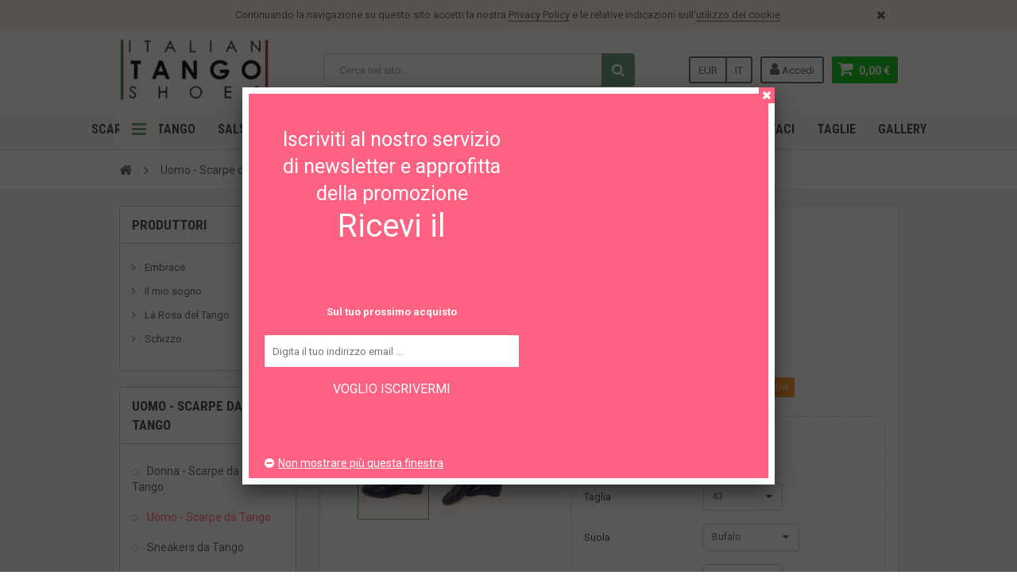

--- FILE ---
content_type: text/html; charset=utf-8
request_url: https://www.italiantangoshoes.com/it/uomo-scarpe-da-tango/870-elegance.html
body_size: 22951
content:
<!DOCTYPE HTML> <!--[if lt IE 7]><html class="no-js lt-ie9 lt-ie8 lt-ie7" lang="it-it"><![endif]--> <!--[if IE 7]><html class="no-js lt-ie9 lt-ie8 ie7" lang="it-it"><![endif]--> <!--[if IE 8]><html class="no-js lt-ie9 ie8" lang="it-it"><![endif]--> <!--[if gt IE 8]><html class="no-js ie9" lang="it-it"><![endif]--><html lang="it-it"><head><meta charset="utf-8" /><title>Scarpe da tango made in Italy modello Elegance</title><meta name="description" content="Scarpe italiane tango realizzate a mano modello Elegance in nappa blu" /><meta name="keywords" content="italian tango sneakers,tango,danza,ballo,scarpe,uomo,italia,italiani,sportivo,gomma microporosa" /><meta name="generator" content="PrestaShop" /><meta name="robots" content="index,follow" /><meta name="viewport" content="width=device-width, minimum-scale=1, maximum-scale=1, initial-scale=1.0" /><meta name="apple-mobile-web-app-capable" content="yes" /><link rel="icon" type="image/vnd.microsoft.icon" href="/img/favicon.ico?1731518639" /><link rel="shortcut icon" type="image/x-icon" href="/img/favicon.ico?1731518639" /><link href='https://fonts.googleapis.com/css?family=Roboto:400,400italic,500,500italic,700,700italic&subset=latin,greek,cyrillic' rel='stylesheet' type='text/css'><link href='https://fonts.googleapis.com/css?family=Roboto+Condensed:400,700&subset=latin,greek,cyrillic' rel='stylesheet' type='text/css'><link rel="stylesheet" href="https://www.italiantangoshoes.com/themes/zro03/cache/v_186_f3f80dc9b0577082133bb968bb0ba5b4_all.css" type="text/css" media="all" /><link rel="stylesheet" href="https://www.italiantangoshoes.com/themes/zro03/cache/v_186_8276e17ac4c27497544d23a4758db59e_print.css" type="text/css" media="print" /> <script type="text/javascript">/* <![CDATA[ */;var AdvancedEmailGuardData={"meta":{"isGDPREnabled":false,"isLegacyOPCEnabled":false,"isLegacyMAModuleEnabled":true,"validationError":null},"settings":{"recaptcha":{"type":"v3","key":"6LeRBQsjAAAAACcnPmUhRBaBONzqBSMzFkIz-35C","forms":{"contact_us":{"size":"normal","align":"left","offset":3},"register":{"size":"normal","align":"left","offset":1},"login":{"size":"normal","align":"left","offset":1},"reset_password":{"size":"normal","align":"left","offset":1},"newsletter":{"size":"normal","align":"left","offset":1}},"language":"shop","theme":"light","position":"bottomright","hidden":true,"deferred":false}},"context":{"ps":{"v17":false,"v17pc":false,"v17ch":false,"v16":true,"v161":true,"v15":false},"languageCode":"it","pageName":"product"},"trans":{"genericError":"Si \u00e8 verificato un errore, riprovare."}};var CUSTOMIZE_TEXTFIELD=1;var FancyboxI18nClose='Chiudi';var FancyboxI18nNext='Successivo';var FancyboxI18nPrev='Precedente';var PS_CATALOG_MODE=false;var ajax_allowed=true;var ajaxsearch=true;var allowBuyWhenOutOfStock=true;var attribute_anchor_separator='-';var attributesCombinations=[{"id_attribute":"99","id_attribute_group":"7","attribute":"40","group":"taglia"},{"id_attribute":"143","id_attribute_group":"10","attribute":"vero_cuoio","group":"suola"},{"id_attribute":"144","id_attribute_group":"10","attribute":"bufalo","group":"suola"},{"id_attribute":"172","id_attribute_group":"10","attribute":"intercambiabile","group":"suola"},{"id_attribute":"102","id_attribute_group":"7","attribute":"41","group":"taglia"},{"id_attribute":"104","id_attribute_group":"7","attribute":"42","group":"taglia"},{"id_attribute":"106","id_attribute_group":"7","attribute":"43","group":"taglia"},{"id_attribute":"108","id_attribute_group":"7","attribute":"44","group":"taglia"},{"id_attribute":"112","id_attribute_group":"7","attribute":"45","group":"taglia"},{"id_attribute":"114","id_attribute_group":"7","attribute":"46","group":"taglia"},{"id_attribute":"149","id_attribute_group":"7","attribute":"47","group":"taglia"},{"id_attribute":"150","id_attribute_group":"7","attribute":"48","group":"taglia"},{"id_attribute":"101","id_attribute_group":"7","attribute":"40_5","group":"taglia"},{"id_attribute":"103","id_attribute_group":"7","attribute":"41_5","group":"taglia"},{"id_attribute":"105","id_attribute_group":"7","attribute":"42_5","group":"taglia"},{"id_attribute":"107","id_attribute_group":"7","attribute":"43_5","group":"taglia"},{"id_attribute":"111","id_attribute_group":"7","attribute":"44_5","group":"taglia"},{"id_attribute":"113","id_attribute_group":"7","attribute":"45_5","group":"taglia"},{"id_attribute":"140","id_attribute_group":"7","attribute":"46_5","group":"taglia"},{"id_attribute":"180","attribute":"475","id_attribute_group":"7","group":"taglia"}];var availableLaterValue='ATTENZIONE! Spedizione in 20 giorni lavorativi';var availableNowValue='';var baseDir='https://www.italiantangoshoes.com/';var baseUri='https://www.italiantangoshoes.com/';var blocksearch_type='top';var combinations={"431384":{"attributes_values":{"7":"40","10":"intercambiabile"},"attributes":[99,172],"price":0,"specific_price":false,"ecotax":0,"weight":0,"quantity":0,"reference":"SCM-02-08E","unit_impact":0,"minimal_quantity":"1","date_formatted":"","available_date":"","id_image":-1,"list":"'99','172'"},"431383":{"attributes_values":{"7":"40","10":"Bufalo"},"attributes":[99,144],"price":0,"specific_price":false,"ecotax":0,"weight":0,"quantity":0,"reference":"SCM-02-08E","unit_impact":0,"minimal_quantity":"1","date_formatted":"","available_date":"","id_image":-1,"list":"'99','144'"},"431382":{"attributes_values":{"7":"40","10":"Vero Cuoio"},"attributes":[99,143],"price":0,"specific_price":false,"ecotax":0,"weight":0,"quantity":0,"reference":"SCM-02-08E","unit_impact":0,"minimal_quantity":"1","date_formatted":"","available_date":"","id_image":-1,"list":"'99','143'"},"431386":{"attributes_values":{"7":"41","10":"Bufalo"},"attributes":[102,144],"price":0,"specific_price":false,"ecotax":0,"weight":0,"quantity":0,"reference":"SCM-02-08E","unit_impact":0,"minimal_quantity":"1","date_formatted":"","available_date":"","id_image":-1,"list":"'102','144'"},"431385":{"attributes_values":{"7":"41","10":"Vero Cuoio"},"attributes":[102,143],"price":0,"specific_price":false,"ecotax":0,"weight":0,"quantity":0,"reference":"SCM-02-08E","unit_impact":0,"minimal_quantity":"1","date_formatted":"","available_date":"","id_image":-1,"list":"'102','143'"},"431387":{"attributes_values":{"7":"41","10":"intercambiabile"},"attributes":[102,172],"price":0,"specific_price":false,"ecotax":0,"weight":0,"quantity":0,"reference":"SCM-02-08E","unit_impact":0,"minimal_quantity":"1","date_formatted":"","available_date":"","id_image":-1,"list":"'102','172'"},"431390":{"attributes_values":{"7":"42","10":"intercambiabile"},"attributes":[104,172],"price":0,"specific_price":false,"ecotax":0,"weight":0,"quantity":0,"reference":"SCM-02-08E","unit_impact":0,"minimal_quantity":"1","date_formatted":"","available_date":"","id_image":-1,"list":"'104','172'"},"431389":{"attributes_values":{"7":"42","10":"Bufalo"},"attributes":[104,144],"price":0,"specific_price":false,"ecotax":0,"weight":0,"quantity":0,"reference":"SCM-02-08E","unit_impact":0,"minimal_quantity":"1","date_formatted":"","available_date":"","id_image":-1,"list":"'104','144'"},"431388":{"attributes_values":{"7":"42","10":"Vero Cuoio"},"attributes":[104,143],"price":0,"specific_price":false,"ecotax":0,"weight":0,"quantity":0,"reference":"SCM-02-08E","unit_impact":0,"minimal_quantity":"1","date_formatted":"","available_date":"","id_image":-1,"list":"'104','143'"},"431392":{"attributes_values":{"7":"43","10":"Bufalo"},"attributes":[106,144],"price":0,"specific_price":false,"ecotax":0,"weight":0,"quantity":0,"reference":"SCM-02-08E","unit_impact":0,"minimal_quantity":"1","date_formatted":"","available_date":"","id_image":-1,"list":"'106','144'"},"431391":{"attributes_values":{"7":"43","10":"Vero Cuoio"},"attributes":[106,143],"price":0,"specific_price":false,"ecotax":0,"weight":0,"quantity":-1,"reference":"SCM-02-08E","unit_impact":0,"minimal_quantity":"1","date_formatted":"","available_date":"","id_image":-1,"list":"'106','143'"},"431393":{"attributes_values":{"7":"43","10":"intercambiabile"},"attributes":[106,172],"price":0,"specific_price":false,"ecotax":0,"weight":0,"quantity":0,"reference":"SCM-02-08E","unit_impact":0,"minimal_quantity":"1","date_formatted":"","available_date":"","id_image":-1,"list":"'106','172'"},"431396":{"attributes_values":{"7":"44","10":"intercambiabile"},"attributes":[108,172],"price":0,"specific_price":false,"ecotax":0,"weight":0,"quantity":0,"reference":"SCM-02-08E","unit_impact":0,"minimal_quantity":"1","date_formatted":"","available_date":"","id_image":-1,"list":"'108','172'"},"431395":{"attributes_values":{"7":"44","10":"Bufalo"},"attributes":[108,144],"price":0,"specific_price":false,"ecotax":0,"weight":0,"quantity":0,"reference":"SCM-02-08E","unit_impact":0,"minimal_quantity":"1","date_formatted":"","available_date":"","id_image":-1,"list":"'108','144'"},"431394":{"attributes_values":{"7":"44","10":"Vero Cuoio"},"attributes":[108,143],"price":0,"specific_price":false,"ecotax":0,"weight":0,"quantity":0,"reference":"SCM-02-08E","unit_impact":0,"minimal_quantity":"1","date_formatted":"","available_date":"","id_image":-1,"list":"'108','143'"},"431399":{"attributes_values":{"7":"45","10":"intercambiabile"},"attributes":[112,172],"price":0,"specific_price":false,"ecotax":0,"weight":0,"quantity":0,"reference":"SCM-02-08E","unit_impact":0,"minimal_quantity":"1","date_formatted":"","available_date":"","id_image":-1,"list":"'112','172'"},"431398":{"attributes_values":{"7":"45","10":"Bufalo"},"attributes":[112,144],"price":0,"specific_price":false,"ecotax":0,"weight":0,"quantity":0,"reference":"SCM-02-08E","unit_impact":0,"minimal_quantity":"1","date_formatted":"","available_date":"","id_image":-1,"list":"'112','144'"},"431397":{"attributes_values":{"7":"45","10":"Vero Cuoio"},"attributes":[112,143],"price":0,"specific_price":false,"ecotax":0,"weight":0,"quantity":0,"reference":"SCM-02-08E","unit_impact":0,"minimal_quantity":"1","date_formatted":"","available_date":"","id_image":-1,"list":"'112','143'"},"431402":{"attributes_values":{"7":"46","10":"intercambiabile"},"attributes":[114,172],"price":0,"specific_price":false,"ecotax":0,"weight":0,"quantity":0,"reference":"SCM-02-08E","unit_impact":0,"minimal_quantity":"1","date_formatted":"","available_date":"","id_image":-1,"list":"'114','172'"},"431401":{"attributes_values":{"7":"46","10":"Bufalo"},"attributes":[114,144],"price":0,"specific_price":false,"ecotax":0,"weight":0,"quantity":0,"reference":"SCM-02-08E","unit_impact":0,"minimal_quantity":"1","date_formatted":"","available_date":"","id_image":-1,"list":"'114','144'"},"431400":{"attributes_values":{"7":"46","10":"Vero Cuoio"},"attributes":[114,143],"price":0,"specific_price":false,"ecotax":0,"weight":0,"quantity":0,"reference":"SCM-02-08E","unit_impact":0,"minimal_quantity":"1","date_formatted":"","available_date":"","id_image":-1,"list":"'114','143'"},"431405":{"attributes_values":{"7":"47","10":"intercambiabile"},"attributes":[149,172],"price":0,"specific_price":false,"ecotax":0,"weight":0,"quantity":0,"reference":"SCM-02-08E","unit_impact":0,"minimal_quantity":"1","date_formatted":"","available_date":"","id_image":-1,"list":"'149','172'"},"431404":{"attributes_values":{"7":"47","10":"Bufalo"},"attributes":[149,144],"price":0,"specific_price":false,"ecotax":0,"weight":0,"quantity":0,"reference":"SCM-02-08E","unit_impact":0,"minimal_quantity":"1","date_formatted":"","available_date":"","id_image":-1,"list":"'149','144'"},"431403":{"attributes_values":{"7":"47","10":"Vero Cuoio"},"attributes":[149,143],"price":0,"specific_price":false,"ecotax":0,"weight":0,"quantity":0,"reference":"SCM-02-08E","unit_impact":0,"minimal_quantity":"1","date_formatted":"","available_date":"","id_image":-1,"list":"'149','143'"},"431408":{"attributes_values":{"7":"48","10":"intercambiabile"},"attributes":[150,172],"price":0,"specific_price":false,"ecotax":0,"weight":0,"quantity":0,"reference":"SCM-02-08E","unit_impact":0,"minimal_quantity":"1","date_formatted":"","available_date":"","id_image":-1,"list":"'150','172'"},"431407":{"attributes_values":{"7":"48","10":"Bufalo"},"attributes":[150,144],"price":0,"specific_price":false,"ecotax":0,"weight":0,"quantity":0,"reference":"SCM-02-08E","unit_impact":0,"minimal_quantity":"1","date_formatted":"","available_date":"","id_image":-1,"list":"'150','144'"},"431406":{"attributes_values":{"7":"48","10":"Vero Cuoio"},"attributes":[150,143],"price":0,"specific_price":false,"ecotax":0,"weight":0,"quantity":0,"reference":"SCM-02-08E","unit_impact":0,"minimal_quantity":"1","date_formatted":"","available_date":"","id_image":-1,"list":"'150','143'"},"431411":{"attributes_values":{"7":"40,5","10":"intercambiabile"},"attributes":[101,172],"price":0,"specific_price":false,"ecotax":0,"weight":0,"quantity":0,"reference":"SCM-02-08E","unit_impact":0,"minimal_quantity":"1","date_formatted":"","available_date":"","id_image":-1,"list":"'101','172'"},"431410":{"attributes_values":{"7":"40,5","10":"Bufalo"},"attributes":[101,144],"price":0,"specific_price":false,"ecotax":0,"weight":0,"quantity":0,"reference":"SCM-02-08E","unit_impact":0,"minimal_quantity":"1","date_formatted":"","available_date":"","id_image":-1,"list":"'101','144'"},"431409":{"attributes_values":{"7":"40,5","10":"Vero Cuoio"},"attributes":[101,143],"price":0,"specific_price":false,"ecotax":0,"weight":0,"quantity":0,"reference":"SCM-02-08E","unit_impact":0,"minimal_quantity":"1","date_formatted":"","available_date":"","id_image":-1,"list":"'101','143'"},"431414":{"attributes_values":{"7":"41,5","10":"intercambiabile"},"attributes":[103,172],"price":0,"specific_price":false,"ecotax":0,"weight":0,"quantity":0,"reference":"SCM-02-08E","unit_impact":0,"minimal_quantity":"1","date_formatted":"","available_date":"","id_image":-1,"list":"'103','172'"},"431413":{"attributes_values":{"7":"41,5","10":"Bufalo"},"attributes":[103,144],"price":0,"specific_price":false,"ecotax":0,"weight":0,"quantity":0,"reference":"SCM-02-08E","unit_impact":0,"minimal_quantity":"1","date_formatted":"","available_date":"","id_image":-1,"list":"'103','144'"},"431412":{"attributes_values":{"7":"41,5","10":"Vero Cuoio"},"attributes":[103,143],"price":0,"specific_price":false,"ecotax":0,"weight":0,"quantity":0,"reference":"SCM-02-08E","unit_impact":0,"minimal_quantity":"1","date_formatted":"","available_date":"","id_image":-1,"list":"'103','143'"},"431417":{"attributes_values":{"7":"42,5","10":"intercambiabile"},"attributes":[105,172],"price":0,"specific_price":false,"ecotax":0,"weight":0,"quantity":0,"reference":"SCM-02-08E","unit_impact":0,"minimal_quantity":"1","date_formatted":"","available_date":"","id_image":-1,"list":"'105','172'"},"431416":{"attributes_values":{"7":"42,5","10":"Bufalo"},"attributes":[105,144],"price":0,"specific_price":false,"ecotax":0,"weight":0,"quantity":0,"reference":"SCM-02-08E","unit_impact":0,"minimal_quantity":"1","date_formatted":"","available_date":"","id_image":-1,"list":"'105','144'"},"431415":{"attributes_values":{"7":"42,5","10":"Vero Cuoio"},"attributes":[105,143],"price":0,"specific_price":false,"ecotax":0,"weight":0,"quantity":0,"reference":"SCM-02-08E","unit_impact":0,"minimal_quantity":"1","date_formatted":"","available_date":"","id_image":-1,"list":"'105','143'"},"431418":{"attributes_values":{"7":"43,5","10":"Vero Cuoio"},"attributes":[107,143],"price":0,"specific_price":false,"ecotax":0,"weight":0,"quantity":0,"reference":"SCM-02-08E","unit_impact":0,"minimal_quantity":"1","date_formatted":"","available_date":"","id_image":-1,"list":"'107','143'"},"431420":{"attributes_values":{"7":"43,5","10":"intercambiabile"},"attributes":[107,172],"price":0,"specific_price":false,"ecotax":0,"weight":0,"quantity":0,"reference":"SCM-02-08E","unit_impact":0,"minimal_quantity":"1","date_formatted":"","available_date":"","id_image":-1,"list":"'107','172'"},"431419":{"attributes_values":{"7":"43,5","10":"Bufalo"},"attributes":[107,144],"price":0,"specific_price":false,"ecotax":0,"weight":0,"quantity":0,"reference":"SCM-02-08E","unit_impact":0,"minimal_quantity":"1","date_formatted":"","available_date":"","id_image":-1,"list":"'107','144'"},"431423":{"attributes_values":{"7":"44,5","10":"intercambiabile"},"attributes":[111,172],"price":0,"specific_price":false,"ecotax":0,"weight":0,"quantity":0,"reference":"SCM-02-08E","unit_impact":0,"minimal_quantity":"1","date_formatted":"","available_date":"","id_image":-1,"list":"'111','172'"},"431422":{"attributes_values":{"7":"44,5","10":"Bufalo"},"attributes":[111,144],"price":0,"specific_price":false,"ecotax":0,"weight":0,"quantity":-1,"reference":"SCM-02-08E","unit_impact":0,"minimal_quantity":"1","date_formatted":"","available_date":"","id_image":-1,"list":"'111','144'"},"431421":{"attributes_values":{"7":"44,5","10":"Vero Cuoio"},"attributes":[111,143],"price":0,"specific_price":false,"ecotax":0,"weight":0,"quantity":0,"reference":"SCM-02-08E","unit_impact":0,"minimal_quantity":"1","date_formatted":"","available_date":"","id_image":-1,"list":"'111','143'"},"431424":{"attributes_values":{"7":"45,5","10":"Vero Cuoio"},"attributes":[113,143],"price":0,"specific_price":false,"ecotax":0,"weight":0,"quantity":0,"reference":"SCM-02-08E","unit_impact":0,"minimal_quantity":"1","date_formatted":"","available_date":"","id_image":-1,"list":"'113','143'"},"431426":{"attributes_values":{"7":"45,5","10":"intercambiabile"},"attributes":[113,172],"price":0,"specific_price":false,"ecotax":0,"weight":0,"quantity":0,"reference":"SCM-02-08E","unit_impact":0,"minimal_quantity":"1","date_formatted":"","available_date":"","id_image":-1,"list":"'113','172'"},"431425":{"attributes_values":{"7":"45,5","10":"Bufalo"},"attributes":[113,144],"price":0,"specific_price":false,"ecotax":0,"weight":0,"quantity":0,"reference":"SCM-02-08E","unit_impact":0,"minimal_quantity":"1","date_formatted":"","available_date":"","id_image":-1,"list":"'113','144'"},"431429":{"attributes_values":{"7":"46,5","10":"intercambiabile"},"attributes":[140,172],"price":0,"specific_price":false,"ecotax":0,"weight":0,"quantity":0,"reference":"SCM-02-08E","unit_impact":0,"minimal_quantity":"1","date_formatted":"","available_date":"","id_image":-1,"list":"'140','172'"},"431428":{"attributes_values":{"7":"46,5","10":"Bufalo"},"attributes":[140,144],"price":0,"specific_price":false,"ecotax":0,"weight":0,"quantity":0,"reference":"SCM-02-08E","unit_impact":0,"minimal_quantity":"1","date_formatted":"","available_date":"","id_image":-1,"list":"'140','144'"},"431427":{"attributes_values":{"7":"46,5","10":"Vero Cuoio"},"attributes":[140,143],"price":0,"specific_price":false,"ecotax":0,"weight":0,"quantity":0,"reference":"SCM-02-08E","unit_impact":0,"minimal_quantity":"1","date_formatted":"","available_date":"","id_image":-1,"list":"'140','143'"},"431431":{"attributes_values":{"7":"47,5","10":"Bufalo"},"attributes":[180,144],"price":0,"specific_price":false,"ecotax":0,"weight":0,"quantity":0,"reference":"SCM-02-08E","unit_impact":0,"minimal_quantity":"1","date_formatted":"","available_date":"","id_image":-1,"list":"'180','144'"},"431430":{"attributes_values":{"7":"47,5","10":"Vero Cuoio"},"attributes":[180,143],"price":0,"specific_price":false,"ecotax":0,"weight":0,"quantity":0,"reference":"SCM-02-08E","unit_impact":0,"minimal_quantity":"1","date_formatted":"","available_date":"","id_image":-1,"list":"'180','143'"},"431432":{"attributes_values":{"7":"47,5","10":"intercambiabile"},"attributes":[180,172],"price":0,"specific_price":false,"ecotax":0,"weight":0,"quantity":0,"reference":"SCM-02-08E","unit_impact":0,"minimal_quantity":"1","date_formatted":"","available_date":"","id_image":-1,"list":"'180','172'"}};var combinationsFromController={"431384":{"attributes_values":{"7":"40","10":"intercambiabile"},"attributes":[99,172],"price":0,"specific_price":false,"ecotax":0,"weight":0,"quantity":0,"reference":"SCM-02-08E","unit_impact":0,"minimal_quantity":"1","date_formatted":"","available_date":"","id_image":-1,"list":"'99','172'"},"431383":{"attributes_values":{"7":"40","10":"Bufalo"},"attributes":[99,144],"price":0,"specific_price":false,"ecotax":0,"weight":0,"quantity":0,"reference":"SCM-02-08E","unit_impact":0,"minimal_quantity":"1","date_formatted":"","available_date":"","id_image":-1,"list":"'99','144'"},"431382":{"attributes_values":{"7":"40","10":"Vero Cuoio"},"attributes":[99,143],"price":0,"specific_price":false,"ecotax":0,"weight":0,"quantity":0,"reference":"SCM-02-08E","unit_impact":0,"minimal_quantity":"1","date_formatted":"","available_date":"","id_image":-1,"list":"'99','143'"},"431386":{"attributes_values":{"7":"41","10":"Bufalo"},"attributes":[102,144],"price":0,"specific_price":false,"ecotax":0,"weight":0,"quantity":0,"reference":"SCM-02-08E","unit_impact":0,"minimal_quantity":"1","date_formatted":"","available_date":"","id_image":-1,"list":"'102','144'"},"431385":{"attributes_values":{"7":"41","10":"Vero Cuoio"},"attributes":[102,143],"price":0,"specific_price":false,"ecotax":0,"weight":0,"quantity":0,"reference":"SCM-02-08E","unit_impact":0,"minimal_quantity":"1","date_formatted":"","available_date":"","id_image":-1,"list":"'102','143'"},"431387":{"attributes_values":{"7":"41","10":"intercambiabile"},"attributes":[102,172],"price":0,"specific_price":false,"ecotax":0,"weight":0,"quantity":0,"reference":"SCM-02-08E","unit_impact":0,"minimal_quantity":"1","date_formatted":"","available_date":"","id_image":-1,"list":"'102','172'"},"431390":{"attributes_values":{"7":"42","10":"intercambiabile"},"attributes":[104,172],"price":0,"specific_price":false,"ecotax":0,"weight":0,"quantity":0,"reference":"SCM-02-08E","unit_impact":0,"minimal_quantity":"1","date_formatted":"","available_date":"","id_image":-1,"list":"'104','172'"},"431389":{"attributes_values":{"7":"42","10":"Bufalo"},"attributes":[104,144],"price":0,"specific_price":false,"ecotax":0,"weight":0,"quantity":0,"reference":"SCM-02-08E","unit_impact":0,"minimal_quantity":"1","date_formatted":"","available_date":"","id_image":-1,"list":"'104','144'"},"431388":{"attributes_values":{"7":"42","10":"Vero Cuoio"},"attributes":[104,143],"price":0,"specific_price":false,"ecotax":0,"weight":0,"quantity":0,"reference":"SCM-02-08E","unit_impact":0,"minimal_quantity":"1","date_formatted":"","available_date":"","id_image":-1,"list":"'104','143'"},"431392":{"attributes_values":{"7":"43","10":"Bufalo"},"attributes":[106,144],"price":0,"specific_price":false,"ecotax":0,"weight":0,"quantity":0,"reference":"SCM-02-08E","unit_impact":0,"minimal_quantity":"1","date_formatted":"","available_date":"","id_image":-1,"list":"'106','144'"},"431391":{"attributes_values":{"7":"43","10":"Vero Cuoio"},"attributes":[106,143],"price":0,"specific_price":false,"ecotax":0,"weight":0,"quantity":-1,"reference":"SCM-02-08E","unit_impact":0,"minimal_quantity":"1","date_formatted":"","available_date":"","id_image":-1,"list":"'106','143'"},"431393":{"attributes_values":{"7":"43","10":"intercambiabile"},"attributes":[106,172],"price":0,"specific_price":false,"ecotax":0,"weight":0,"quantity":0,"reference":"SCM-02-08E","unit_impact":0,"minimal_quantity":"1","date_formatted":"","available_date":"","id_image":-1,"list":"'106','172'"},"431396":{"attributes_values":{"7":"44","10":"intercambiabile"},"attributes":[108,172],"price":0,"specific_price":false,"ecotax":0,"weight":0,"quantity":0,"reference":"SCM-02-08E","unit_impact":0,"minimal_quantity":"1","date_formatted":"","available_date":"","id_image":-1,"list":"'108','172'"},"431395":{"attributes_values":{"7":"44","10":"Bufalo"},"attributes":[108,144],"price":0,"specific_price":false,"ecotax":0,"weight":0,"quantity":0,"reference":"SCM-02-08E","unit_impact":0,"minimal_quantity":"1","date_formatted":"","available_date":"","id_image":-1,"list":"'108','144'"},"431394":{"attributes_values":{"7":"44","10":"Vero Cuoio"},"attributes":[108,143],"price":0,"specific_price":false,"ecotax":0,"weight":0,"quantity":0,"reference":"SCM-02-08E","unit_impact":0,"minimal_quantity":"1","date_formatted":"","available_date":"","id_image":-1,"list":"'108','143'"},"431399":{"attributes_values":{"7":"45","10":"intercambiabile"},"attributes":[112,172],"price":0,"specific_price":false,"ecotax":0,"weight":0,"quantity":0,"reference":"SCM-02-08E","unit_impact":0,"minimal_quantity":"1","date_formatted":"","available_date":"","id_image":-1,"list":"'112','172'"},"431398":{"attributes_values":{"7":"45","10":"Bufalo"},"attributes":[112,144],"price":0,"specific_price":false,"ecotax":0,"weight":0,"quantity":0,"reference":"SCM-02-08E","unit_impact":0,"minimal_quantity":"1","date_formatted":"","available_date":"","id_image":-1,"list":"'112','144'"},"431397":{"attributes_values":{"7":"45","10":"Vero Cuoio"},"attributes":[112,143],"price":0,"specific_price":false,"ecotax":0,"weight":0,"quantity":0,"reference":"SCM-02-08E","unit_impact":0,"minimal_quantity":"1","date_formatted":"","available_date":"","id_image":-1,"list":"'112','143'"},"431402":{"attributes_values":{"7":"46","10":"intercambiabile"},"attributes":[114,172],"price":0,"specific_price":false,"ecotax":0,"weight":0,"quantity":0,"reference":"SCM-02-08E","unit_impact":0,"minimal_quantity":"1","date_formatted":"","available_date":"","id_image":-1,"list":"'114','172'"},"431401":{"attributes_values":{"7":"46","10":"Bufalo"},"attributes":[114,144],"price":0,"specific_price":false,"ecotax":0,"weight":0,"quantity":0,"reference":"SCM-02-08E","unit_impact":0,"minimal_quantity":"1","date_formatted":"","available_date":"","id_image":-1,"list":"'114','144'"},"431400":{"attributes_values":{"7":"46","10":"Vero Cuoio"},"attributes":[114,143],"price":0,"specific_price":false,"ecotax":0,"weight":0,"quantity":0,"reference":"SCM-02-08E","unit_impact":0,"minimal_quantity":"1","date_formatted":"","available_date":"","id_image":-1,"list":"'114','143'"},"431405":{"attributes_values":{"7":"47","10":"intercambiabile"},"attributes":[149,172],"price":0,"specific_price":false,"ecotax":0,"weight":0,"quantity":0,"reference":"SCM-02-08E","unit_impact":0,"minimal_quantity":"1","date_formatted":"","available_date":"","id_image":-1,"list":"'149','172'"},"431404":{"attributes_values":{"7":"47","10":"Bufalo"},"attributes":[149,144],"price":0,"specific_price":false,"ecotax":0,"weight":0,"quantity":0,"reference":"SCM-02-08E","unit_impact":0,"minimal_quantity":"1","date_formatted":"","available_date":"","id_image":-1,"list":"'149','144'"},"431403":{"attributes_values":{"7":"47","10":"Vero Cuoio"},"attributes":[149,143],"price":0,"specific_price":false,"ecotax":0,"weight":0,"quantity":0,"reference":"SCM-02-08E","unit_impact":0,"minimal_quantity":"1","date_formatted":"","available_date":"","id_image":-1,"list":"'149','143'"},"431408":{"attributes_values":{"7":"48","10":"intercambiabile"},"attributes":[150,172],"price":0,"specific_price":false,"ecotax":0,"weight":0,"quantity":0,"reference":"SCM-02-08E","unit_impact":0,"minimal_quantity":"1","date_formatted":"","available_date":"","id_image":-1,"list":"'150','172'"},"431407":{"attributes_values":{"7":"48","10":"Bufalo"},"attributes":[150,144],"price":0,"specific_price":false,"ecotax":0,"weight":0,"quantity":0,"reference":"SCM-02-08E","unit_impact":0,"minimal_quantity":"1","date_formatted":"","available_date":"","id_image":-1,"list":"'150','144'"},"431406":{"attributes_values":{"7":"48","10":"Vero Cuoio"},"attributes":[150,143],"price":0,"specific_price":false,"ecotax":0,"weight":0,"quantity":0,"reference":"SCM-02-08E","unit_impact":0,"minimal_quantity":"1","date_formatted":"","available_date":"","id_image":-1,"list":"'150','143'"},"431411":{"attributes_values":{"7":"40,5","10":"intercambiabile"},"attributes":[101,172],"price":0,"specific_price":false,"ecotax":0,"weight":0,"quantity":0,"reference":"SCM-02-08E","unit_impact":0,"minimal_quantity":"1","date_formatted":"","available_date":"","id_image":-1,"list":"'101','172'"},"431410":{"attributes_values":{"7":"40,5","10":"Bufalo"},"attributes":[101,144],"price":0,"specific_price":false,"ecotax":0,"weight":0,"quantity":0,"reference":"SCM-02-08E","unit_impact":0,"minimal_quantity":"1","date_formatted":"","available_date":"","id_image":-1,"list":"'101','144'"},"431409":{"attributes_values":{"7":"40,5","10":"Vero Cuoio"},"attributes":[101,143],"price":0,"specific_price":false,"ecotax":0,"weight":0,"quantity":0,"reference":"SCM-02-08E","unit_impact":0,"minimal_quantity":"1","date_formatted":"","available_date":"","id_image":-1,"list":"'101','143'"},"431414":{"attributes_values":{"7":"41,5","10":"intercambiabile"},"attributes":[103,172],"price":0,"specific_price":false,"ecotax":0,"weight":0,"quantity":0,"reference":"SCM-02-08E","unit_impact":0,"minimal_quantity":"1","date_formatted":"","available_date":"","id_image":-1,"list":"'103','172'"},"431413":{"attributes_values":{"7":"41,5","10":"Bufalo"},"attributes":[103,144],"price":0,"specific_price":false,"ecotax":0,"weight":0,"quantity":0,"reference":"SCM-02-08E","unit_impact":0,"minimal_quantity":"1","date_formatted":"","available_date":"","id_image":-1,"list":"'103','144'"},"431412":{"attributes_values":{"7":"41,5","10":"Vero Cuoio"},"attributes":[103,143],"price":0,"specific_price":false,"ecotax":0,"weight":0,"quantity":0,"reference":"SCM-02-08E","unit_impact":0,"minimal_quantity":"1","date_formatted":"","available_date":"","id_image":-1,"list":"'103','143'"},"431417":{"attributes_values":{"7":"42,5","10":"intercambiabile"},"attributes":[105,172],"price":0,"specific_price":false,"ecotax":0,"weight":0,"quantity":0,"reference":"SCM-02-08E","unit_impact":0,"minimal_quantity":"1","date_formatted":"","available_date":"","id_image":-1,"list":"'105','172'"},"431416":{"attributes_values":{"7":"42,5","10":"Bufalo"},"attributes":[105,144],"price":0,"specific_price":false,"ecotax":0,"weight":0,"quantity":0,"reference":"SCM-02-08E","unit_impact":0,"minimal_quantity":"1","date_formatted":"","available_date":"","id_image":-1,"list":"'105','144'"},"431415":{"attributes_values":{"7":"42,5","10":"Vero Cuoio"},"attributes":[105,143],"price":0,"specific_price":false,"ecotax":0,"weight":0,"quantity":0,"reference":"SCM-02-08E","unit_impact":0,"minimal_quantity":"1","date_formatted":"","available_date":"","id_image":-1,"list":"'105','143'"},"431418":{"attributes_values":{"7":"43,5","10":"Vero Cuoio"},"attributes":[107,143],"price":0,"specific_price":false,"ecotax":0,"weight":0,"quantity":0,"reference":"SCM-02-08E","unit_impact":0,"minimal_quantity":"1","date_formatted":"","available_date":"","id_image":-1,"list":"'107','143'"},"431420":{"attributes_values":{"7":"43,5","10":"intercambiabile"},"attributes":[107,172],"price":0,"specific_price":false,"ecotax":0,"weight":0,"quantity":0,"reference":"SCM-02-08E","unit_impact":0,"minimal_quantity":"1","date_formatted":"","available_date":"","id_image":-1,"list":"'107','172'"},"431419":{"attributes_values":{"7":"43,5","10":"Bufalo"},"attributes":[107,144],"price":0,"specific_price":false,"ecotax":0,"weight":0,"quantity":0,"reference":"SCM-02-08E","unit_impact":0,"minimal_quantity":"1","date_formatted":"","available_date":"","id_image":-1,"list":"'107','144'"},"431423":{"attributes_values":{"7":"44,5","10":"intercambiabile"},"attributes":[111,172],"price":0,"specific_price":false,"ecotax":0,"weight":0,"quantity":0,"reference":"SCM-02-08E","unit_impact":0,"minimal_quantity":"1","date_formatted":"","available_date":"","id_image":-1,"list":"'111','172'"},"431422":{"attributes_values":{"7":"44,5","10":"Bufalo"},"attributes":[111,144],"price":0,"specific_price":false,"ecotax":0,"weight":0,"quantity":-1,"reference":"SCM-02-08E","unit_impact":0,"minimal_quantity":"1","date_formatted":"","available_date":"","id_image":-1,"list":"'111','144'"},"431421":{"attributes_values":{"7":"44,5","10":"Vero Cuoio"},"attributes":[111,143],"price":0,"specific_price":false,"ecotax":0,"weight":0,"quantity":0,"reference":"SCM-02-08E","unit_impact":0,"minimal_quantity":"1","date_formatted":"","available_date":"","id_image":-1,"list":"'111','143'"},"431424":{"attributes_values":{"7":"45,5","10":"Vero Cuoio"},"attributes":[113,143],"price":0,"specific_price":false,"ecotax":0,"weight":0,"quantity":0,"reference":"SCM-02-08E","unit_impact":0,"minimal_quantity":"1","date_formatted":"","available_date":"","id_image":-1,"list":"'113','143'"},"431426":{"attributes_values":{"7":"45,5","10":"intercambiabile"},"attributes":[113,172],"price":0,"specific_price":false,"ecotax":0,"weight":0,"quantity":0,"reference":"SCM-02-08E","unit_impact":0,"minimal_quantity":"1","date_formatted":"","available_date":"","id_image":-1,"list":"'113','172'"},"431425":{"attributes_values":{"7":"45,5","10":"Bufalo"},"attributes":[113,144],"price":0,"specific_price":false,"ecotax":0,"weight":0,"quantity":0,"reference":"SCM-02-08E","unit_impact":0,"minimal_quantity":"1","date_formatted":"","available_date":"","id_image":-1,"list":"'113','144'"},"431429":{"attributes_values":{"7":"46,5","10":"intercambiabile"},"attributes":[140,172],"price":0,"specific_price":false,"ecotax":0,"weight":0,"quantity":0,"reference":"SCM-02-08E","unit_impact":0,"minimal_quantity":"1","date_formatted":"","available_date":"","id_image":-1,"list":"'140','172'"},"431428":{"attributes_values":{"7":"46,5","10":"Bufalo"},"attributes":[140,144],"price":0,"specific_price":false,"ecotax":0,"weight":0,"quantity":0,"reference":"SCM-02-08E","unit_impact":0,"minimal_quantity":"1","date_formatted":"","available_date":"","id_image":-1,"list":"'140','144'"},"431427":{"attributes_values":{"7":"46,5","10":"Vero Cuoio"},"attributes":[140,143],"price":0,"specific_price":false,"ecotax":0,"weight":0,"quantity":0,"reference":"SCM-02-08E","unit_impact":0,"minimal_quantity":"1","date_formatted":"","available_date":"","id_image":-1,"list":"'140','143'"},"431431":{"attributes_values":{"7":"47,5","10":"Bufalo"},"attributes":[180,144],"price":0,"specific_price":false,"ecotax":0,"weight":0,"quantity":0,"reference":"SCM-02-08E","unit_impact":0,"minimal_quantity":"1","date_formatted":"","available_date":"","id_image":-1,"list":"'180','144'"},"431430":{"attributes_values":{"7":"47,5","10":"Vero Cuoio"},"attributes":[180,143],"price":0,"specific_price":false,"ecotax":0,"weight":0,"quantity":0,"reference":"SCM-02-08E","unit_impact":0,"minimal_quantity":"1","date_formatted":"","available_date":"","id_image":-1,"list":"'180','143'"},"431432":{"attributes_values":{"7":"47,5","10":"intercambiabile"},"attributes":[180,172],"price":0,"specific_price":false,"ecotax":0,"weight":0,"quantity":0,"reference":"SCM-02-08E","unit_impact":0,"minimal_quantity":"1","date_formatted":"","available_date":"","id_image":-1,"list":"'180','172'"}};var contentOnly=false;var currency={"id":1,"name":"Euro","iso_code":"EUR","iso_code_num":"978","sign":"\u20ac","blank":"1","conversion_rate":"1.000000","add_fee":"0.000000","deleted":"0","format":"2","decimals":"1","active":"1","prefix":"","suffix":" \u20ac","id_shop_list":null,"force_id":false};var currencyBlank=1;var currencyFormat=2;var currencyRate=1;var currencySign='€';var currentDate='2026-01-30 11:18:11';var customerGroupWithoutTax=false;var customizationFields=false;var customizationId=null;var customizationIdMessage='Personalizzazione n.';var default_eco_tax=0;var delete_txt='Elimina';var displayDiscountPrice='0';var displayList=false;var displayPrice=0;var doesntExist='Il prodotto non esiste in questo modello. Scegline un altro.';var doesntExistNoMore='Questo prodotto non è più disponibile';var doesntExistNoMoreBut='con questi attributi, ma è disponibile con altri.';var ecotaxTax_rate=0;var fieldRequired='Si prega di compilare tutti i campi obbligatori, quindi salvare la personalizzazione.';var freeProductTranslation='Gratuito!';var freeShippingTranslation='Spedizione gratuita!';var generated_date=1769768291;var getFinalDate_url='/modules/zerodeals/ajax_getFinalDate.php';var groupReduction=0;var hasDeliveryAddress=false;var highDPI=false;var idDefaultImage=2895;var id_lang=1;var id_product=870;var img_dir='https://www.italiantangoshoes.com/themes/zro03/img/';var img_prod_dir='https://www.italiantangoshoes.com/img/p/';var img_ps_dir='https://www.italiantangoshoes.com/img/';var instantsearch=true;var isGuest=0;var isLogged=0;var isMobile=false;var jqZoomEnabled=false;var loyalty_already='Nessun punto fedeltà per questo prodotto, perché c\'è già uno sconto.';var loyalty_converted='può essere convertito in un buono di';var loyalty_nopoints='Nessun punto fedeltà per questo prodotto.';var loyalty_point='Punto Fedeltà';var loyalty_points='Punti fedeltà';var loyalty_total='Il totale del tuo carrello';var loyalty_willcollect='Con l\'acquisto di questo prodotto è possibile raccogliere fino a';var maxQuantityToAllowDisplayOfLastQuantityMessage=0;var minimalQuantity=1;var noTaxForThisProduct=true;var none_award='1';var oosHookJsCodeFunctions=[];var page_name='product';var placeholder_blocknewsletter='Digita la tua e-mail';var point_rate='15';var point_value='0.5';var points_in_cart=0;var priceDisplayMethod=0;var priceDisplayPrecision=2;var productAvailableForOrder=true;var productBasePriceTaxExcl=159;var productBasePriceTaxExcluded=159;var productBasePriceTaxIncl=159;var productHasAttributes=true;var productPrice=159;var productPriceTaxExcluded=159;var productPriceTaxIncluded=159;var productPriceWithoutReduction=159;var productReference='SCM-02-08E';var productShowPrice=true;var productUnitPriceRatio=0;var product_fileButtonHtml='Seleziona file';var product_fileDefaultHtml='Nessun file selezionato';var product_specific_price=[];var ps_checkout3dsEnabled=true;var ps_checkoutAutoRenderDisabled=false;var ps_checkoutCancelUrl='https://www.italiantangoshoes.com/it/module/ps_checkout/cancel';var ps_checkoutCardBrands=["MASTERCARD","VISA","AMEX"];var ps_checkoutCardFundingSourceImg='/modules/ps_checkout/views/img/payment-cards.png';var ps_checkoutCardLogos={"AMEX":"\/modules\/ps_checkout\/views\/img\/amex.svg","CB_NATIONALE":"\/modules\/ps_checkout\/views\/img\/cb.svg","DINERS":"\/modules\/ps_checkout\/views\/img\/diners.svg","DISCOVER":"\/modules\/ps_checkout\/views\/img\/discover.svg","JCB":"\/modules\/ps_checkout\/views\/img\/jcb.svg","MAESTRO":"\/modules\/ps_checkout\/views\/img\/maestro.svg","MASTERCARD":"\/modules\/ps_checkout\/views\/img\/mastercard.svg","UNIONPAY":"\/modules\/ps_checkout\/views\/img\/unionpay.svg","VISA":"\/modules\/ps_checkout\/views\/img\/visa.svg"};var ps_checkoutCartProductCount=0;var ps_checkoutCheckUrl='https://www.italiantangoshoes.com/it/module/ps_checkout/check';var ps_checkoutCheckoutTranslations={"checkout.go.back.link.title":"Torna al pagamento","checkout.go.back.label":"Checkout","checkout.card.payment":"Pagamento con carta","checkout.page.heading":"Riepilogo dell\u2019ordine","checkout.cart.empty":"Il tuo carrello \u00e8 vuoto.","checkout.page.subheading.card":"Carta","checkout.page.subheading.paypal":"PayPal","checkout.payment.by.card":"Hai scelto di pagare con una carta.","checkout.payment.by.paypal":"Hai scelto di pagare con PayPal.","checkout.order.summary":"Ecco un riepilogo del tuo ordine:","checkout.order.amount.total":"L\u2019importo totale del tuo ordine ammonta a","checkout.order.included.tax":"(IVA inclusa)","checkout.order.confirm.label":"Confermare l\u2019ordine facendo clic su \u201cConfermo l\u2019ordine\u201d","paypal.hosted-fields.label.card-name":"Nome del titolare","paypal.hosted-fields.placeholder.card-name":"Nome del titolare","paypal.hosted-fields.label.card-number":"Numero carta","paypal.hosted-fields.placeholder.card-number":"Numero carta","paypal.hosted-fields.label.expiration-date":"Data di scadenza","paypal.hosted-fields.placeholder.expiration-date":"MM\/YY","paypal.hosted-fields.label.cvv":"Cod. di sicurezza","paypal.hosted-fields.placeholder.cvv":"XXX","payment-method-logos.title":"Pagamenti sicuri al 100%.","express-button.cart.separator":"o","express-button.checkout.express-checkout":"Acquisto rapido","error.paypal-sdk":"No PayPal Javascript SDK Instance","checkout.payment.others.link.label":"Altri metodi di pagamento","checkout.payment.others.confirm.button.label":"Confermo l\u2019ordine","checkout.form.error.label":"Si \u00e8 verificato un errore durante il pagamento. Riprova o contatta il team di supporto.","loader-component.label.header":"Grazie per l\u2019acquisto!","loader-component.label.body":"Si prega di attendere durante l'elaborazione del tuo pagamento","error.paypal-sdk.contingency.cancel":"Autenticazione del titolare della carta annullata. Si prega di scegliere un altro metodo di pagamento o riprovare.","error.paypal-sdk.contingency.error":"Si \u00e8 verificato un errore durante l'autenticazione del titolare della carta. Si prega di scegliere un altro metodo di pagamento o riprovare.","error.paypal-sdk.contingency.failure":"Autenticazione del titolare della carta fallita. Si prega di scegliere un altro metodo di pagamento o riprovare.","error.paypal-sdk.contingency.unknown":"L'identit\u00e0 del titolare della carta non pu\u00f2 essere verificata. Si prega di scegliere un altro metodo di pagamento o riprovare."};var ps_checkoutCheckoutUrl='https://www.italiantangoshoes.com/it/ordine?step=1';var ps_checkoutConfirmUrl='https://www.italiantangoshoes.com/it/index.php?controller=order-confirmation';var ps_checkoutCreateUrl='https://www.italiantangoshoes.com/it/module/ps_checkout/create';var ps_checkoutCspNonce='';var ps_checkoutExpressCheckoutCartEnabled=false;var ps_checkoutExpressCheckoutOrderEnabled=false;var ps_checkoutExpressCheckoutProductEnabled=false;var ps_checkoutExpressCheckoutSelected=false;var ps_checkoutExpressCheckoutUrl='https://www.italiantangoshoes.com/it/module/ps_checkout/ExpressCheckout';var ps_checkoutFundingSource='paypal';var ps_checkoutFundingSourcesSorted=["paypal","paylater","card","bancontact","eps","giropay","ideal","mybank","p24","blik"];var ps_checkoutHostedFieldsContingencies='SCA_WHEN_REQUIRED';var ps_checkoutHostedFieldsEnabled=true;var ps_checkoutHostedFieldsSelected=false;var ps_checkoutLoaderImage='/modules/ps_checkout/views/img/loader.svg';var ps_checkoutPartnerAttributionId='PrestaShop_Cart_PSXO_PSDownload';var ps_checkoutPayLaterCartPageButtonEnabled=false;var ps_checkoutPayLaterCategoryPageBannerEnabled=false;var ps_checkoutPayLaterHomePageBannerEnabled=false;var ps_checkoutPayLaterOrderPageBannerEnabled=false;var ps_checkoutPayLaterOrderPageButtonEnabled=false;var ps_checkoutPayLaterOrderPageMessageEnabled=false;var ps_checkoutPayLaterProductPageBannerEnabled=false;var ps_checkoutPayLaterProductPageButtonEnabled=false;var ps_checkoutPayLaterProductPageMessageEnabled=false;var ps_checkoutPayPalButtonConfiguration=null;var ps_checkoutPayPalOrderId='';var ps_checkoutPayPalSdkConfig={"clientId":"AXjYFXWyb4xJCErTUDiFkzL0Ulnn-bMm4fal4G-1nQXQ1ZQxp06fOuE7naKUXGkq2TZpYSiI9xXbs4eo","merchantId":"KFVAB73UUUHHG","currency":"EUR","intent":"capture","commit":"false","vault":"false","integrationDate":"2022-14-06","dataPartnerAttributionId":"PrestaShop_Cart_PSXO_PSDownload","dataCspNonce":"","dataEnable3ds":"true","enableFunding":"mybank,paylater","components":"marks,funding-eligibility"};var ps_checkoutPayWithTranslations={"paypal":"Paga con un conto PayPal","paylater":"Paga a rate con PayPal Pay Later","card":"Paga tramite carta - pagamenti 100% sicuri","bancontact":"Paga tramite Bancontact","eps":"Paga tramite EPS","giropay":"Paga tramite Giropay","ideal":"Paga tramite iDEAL","mybank":"Paga tramite MyBank","p24":"Paga tramite Przelewy24","blik":"Paga tramite BLIK"};var ps_checkoutPaymentMethodLogosTitleImg='/modules/ps_checkout/views/img/lock_checkout.svg';var ps_checkoutRenderPaymentMethodLogos=true;var ps_checkoutValidateUrl='https://www.italiantangoshoes.com/it/module/ps_checkout/validate';var ps_checkoutVersion='3.6.3';var quantitiesDisplayAllowed=false;var quantityAvailable=0;var quickView=true;var reduction_percent=0;var reduction_price=0;var removingLinkText='rimuovi questo prodotto dal mio carrello';var roundMode=2;var search_url='https://www.italiantangoshoes.com/it/cerca';var sharing_img='https://www.italiantangoshoes.com/2895/elegance.jpg';var sharing_name='Elegance';var sharing_url='https://www.italiantangoshoes.com/it/uomo-scarpe-da-tango/870-elegance.html';var specific_currency=false;var specific_price=0;var static_token='d56abbca3584d920bb779ec8ce1e6b83';var stock_management=1;var taxRate=0;var toBeDetermined='Da determinare';var token='d56abbca3584d920bb779ec8ce1e6b83';var upToTxt='Fino a';var uploading_in_progress='Caricamento in corso, attendere prego ...';var usingSecureMode=true;var z_progress_bar=1;var z_scroll_top=1;var z_sidebar_mini_cart=1;var z_sticky_menu=1;/* ]]> */</script> <script type="text/javascript" src="/js/jquery/jquery-1.11.0.min.js"></script> <script type="text/javascript" src="/js/jquery/jquery-migrate-1.2.1.min.js"></script> <script type="text/javascript" src="/js/jquery/plugins/jquery.easing.js"></script> <script type="text/javascript" src="/js/tools.js"></script> <script type="text/javascript" src="/themes/zro03/js/global.js"></script> <script type="text/javascript" src="/themes/zro03/js/autoload/10-bootstrap.min.js"></script> <script type="text/javascript" src="/themes/zro03/js/autoload/15-jquery.total-storage.min.js"></script> <script type="text/javascript" src="/themes/zro03/js/autoload/15-jquery.uniform-modified.js"></script> <script type="text/javascript" src="/js/jquery/plugins/fancybox/jquery.fancybox.js"></script> <script type="text/javascript" src="/modules/ps_checkout/views/js/front.js?version=3.6.3"></script> <script type="text/javascript" src="/js/jquery/plugins/jquery.idTabs.js"></script> <script type="text/javascript" src="/js/jquery/plugins/jquery.scrollTo.js"></script> <script type="text/javascript" src="/js/jquery/plugins/jquery.serialScroll.js"></script> <script type="text/javascript" src="/js/jquery/plugins/bxslider/jquery.bxslider.js"></script> <script type="text/javascript" src="/themes/zro03/js/product.js"></script> <script type="text/javascript" src="/modules/socialsharing/js/socialsharing.js"></script> <script type="text/javascript" src="/themes/zro03/js/modules/blockcart/ajax-cart.js"></script> <script type="text/javascript" src="/themes/zro03/js/tools/treeManagement.js"></script> <script type="text/javascript" src="/themes/zro03/js/modules/blocknewsletter/blocknewsletter.js"></script> <script type="text/javascript" src="/js/jquery/plugins/autocomplete/jquery.autocomplete.js"></script> <script type="text/javascript" src="/themes/zro03/js/modules/blocksearch/blocksearch.js"></script> <script type="text/javascript" src="/themes/zro03/js/modules/crossselling/js/crossselling.js"></script> <script type="text/javascript" src="/modules/zeromanager/views/js/front.js"></script> <script type="text/javascript" src="/themes/zro03/js/zro/jquery.smooth-scroll.min.js"></script> <script type="text/javascript" src="/themes/zro03/js/zro/nprogress.js"></script> <script type="text/javascript" src="/themes/zro03/js/zro/slick.min.js"></script> <script type="text/javascript" src="/modules/zeroproductadditional/views/js/front.js"></script> <script type="text/javascript" src="/modules/zeroslideshow/views/js/front.js"></script> <script type="text/javascript" src="/modules/zeroslideshow/views/js/jquery.nivo.slider.js"></script> <script type="text/javascript" src="/modules/zerohomepage/views/js/front.js"></script> <script type="text/javascript" src="/modules/zerosidebar/views/js/front.js"></script> <script type="text/javascript" src="/themes/zro03/js/zro/jquery.countdown.min.js"></script> <script type="text/javascript" src="/modules/zerodeals/views/js/front.js"></script> <script type="text/javascript" src="/modules/zeromenu/views/js/front.js"></script> <script type="text/javascript" src="/js/jquery/plugins/jquery.cooki-plugin.js"></script> <script type="text/javascript" src="/modules/zeropopupnewsletter/views/js/front.js"></script> <script type="text/javascript" src="/themes/zro03/js/modules/productscategory/js/productscategory.js"></script> <script type="text/javascript" src="/themes/zro03/js/modules/mailalerts/mailalerts.js"></script> <script type="text/javascript" src="/modules/ganalytics/views/js/GoogleAnalyticActionLib.js"></script> <script type="text/javascript" src="/modules/advancedemailguard/views/js/front.js"></script> <script type="text/javascript" src="/themes/zro03/js/modules/loyalty/js/loyalty.js"></script> <meta property="og:type" content="product" /><meta property="og:url" content="https://www.italiantangoshoes.com/it/uomo-scarpe-da-tango/870-elegance.html" /><meta property="og:title" content="Scarpe da tango made in Italy modello Elegance" /><meta property="og:site_name" content="Italian Tango Shoes" /><meta property="og:description" content="Scarpe italiane tango realizzate a mano modello Elegance in nappa blu" /><meta property="og:image" content="https://www.italiantangoshoes.com/2895-large_default/elegance.jpg" /><meta property="product:pretax_price:amount" content="159" /><meta property="product:pretax_price:currency" content="EUR" /><meta property="product:price:amount" content="159" /><meta property="product:price:currency" content="EUR" /><style type="text/css">.price, .product-price, p.our_price_display .price, #cart_summary tbody td.cart_total .price {color: #000000} .special-price, .product-price.special-price, #cart_summary tfoot td#total_price_container {color: #000000} .old-price, .product-price.old-price, #old_price .price {color: #f13340}</style><style type="text/css">/* TIMMYTAG CUSTOM CSS ------------------------------------------ */
#page{
  opacity: 1 !important;
}

/* --------------- HEADER --------------------- */
.main-header .container{
 padding: 10px 0;
}


header.sidebar-menu #languages-block-top, 
header.sidebar-menu #currencies-block-top{
display: block !important;
}

.breadcrumb{
    background: #fff;
    border-bottom: 1px solid #ddd;
    border-top: 1px solid #ddd;
}

/* --------------- FOOTER --------------------- */
#footer .about-us img{
	margin-left: 0;
	margin-right: 0;
}

#footer .about-us.rte img {
   margin-left: 0;
    margin-right: 0;
    margin-bottom: 20px;
}

/*-------- HOME PAGE ------------------------------*/



/* --------------- MANUFACTURES BLOCK --------------------- */
.list-mode .brand_base {
    width: 25%;
}

.list-mode .brand_base .logo{
background-color: #FFFFFF;
}

/* --------------- MANUFACTURES BLOCK --------------------- */
.description-box-home{
    padding: 0 0 20px;
    border-bottom: 1px solid #ddd;
    margin-bottom: 30px;
}


#store-features{
    padding: 0 0 10px;
    margin-bottom: 30px;
}

#product #store-features{
   border-bottom: 1px solid #ccc;
}

/* --- Home page TAB block */

.column .home-tab-custom .nav-tabs > li > a{
font-size: 13px;
}

.ztabs.h-block .nav-tabs > li > a{
  padding-left: 40px;
}

.zhomepage .ztabs.h-block .tab-content{
    padding: 20px 0 40px;
    border-bottom: 1px solid #ddd;
    margin-bottom: 30px !important;
}


.ztabs.h-block .nav-tabs > li.active > a,
.ztabs.h-block .nav-tabs > li.active > a:hover{
    background: #fd6282;
    border-color: #fd6282;
    border-radius: 5px;
    color: #ffffff;
}


/*PRODUCT PREVIEW --------------------------*/
ul.product_base_list.grid li.base_product .product-container .right-block .grid-bottom .button-grid{
 display: none;
}

.columns-slick ul.product_base_list li.base_product .price.product-price,
.ajax_block_product.base_product span.price.product-price{
display: block;
text-align: center;
} 

ul.product_base_list .product-image-container img{
    padding: 10px;
}

#product_list .new-box, .sale-box,
.product-container  .new-box{
    left: inherit;
    right: 0;
    top: 10px;
    border-bottom-right-radius: 0;
    border-top-right-radius: 0;
}

#product_list .product-container .content_price,
.product_list_wrapper .content_price{
      text-align: center;
}

.old-price, .product-price.old-price, 
#old_price .price {
    padding-right: 5px;
}

.price-percent-reduction {
    background: #f13340;
}

ul.product_base_list.grid li.base_product .product-container .right-block .price-percent-reduction {
    display: initial;
}


.category-outlet .new-box,
.outlet-tab-block  .new-box{
    display: none;
}

.sortPagiBar  .display.hidden-xs{
	display: none !important;
}



/* --- PRODUCT DETAIL ------------------- */

.rte .feature, 
.rte .feature2 {
    color: #ffffff;
    background: #5a9e74;
    border-color: #5a9e74;
}

.rte .feature:hover, 
.rte .feature2:hover {
    background: #5a9e74;
border-color: #5a9e74;
}


 .rte .feature-in-product .feature a, 
 .rte .feature-in-product .feature2 a{
    font-size: 14px;
    text-decoration: none;
}


#reduction_percent span, 
#reduction_amount span{
   margin-left: 20px;
}

.pb-center-column #buy_block label{
    min-width: 40%;
}

.pb-left-column #image-block .new-box,
.pb-left-column #image-block .sale-box {
   right: inherit;
    top: -10px;
    left: 10px;
}

#old_price {
    color: #f13340;
}


#product #crossselling{
    border-bottom: 3px solid #ccc;
    border-top: 3px solid #ccc;
    margin-bottom: 50px;
    background: #eee;
    padding-bottom: 20px;
    padding-left: 20px;
    padding-right: 20px;
    padding-top: 20px; 
}

.page-product-box {
    padding-bottom: 30px;
}

#product .page-product-box .rte {
    padding-bottom: 0; 
}


/* ---- SIDEBAR --------- */
.size-guide{
    background: #fd6282;
    font-size: 1.4em;
    line-height: 1.4em;
    border-radius: 5px;
    border: 1px solid #fd6282;
    text-align: center;
}

.size-guide:hover{
    background: #5D9E74;
    border: 1px solid #5D9E74;
}

.size-guide a{
    color: #ffffff;
    display: block;
    padding-bottom: 20px;
}

.size-guide a img{
 border-top-left-radius: 5px;
 border-top-right-radius: 5px;
}

/* NEWSLETTER POPUP ---------------- */

.popup-content a.nothanks {
   color: #ffffff !important;
    font-size: 14px;
    text-transform: none;
}

/* ------- TABLE ---------------------- */

table.productor-table,
table.delivery-price-table{
   text-align: center;
    background: #ffffff;
    border-left: 1px solid #ccc;
    border-bottom: 1px solid #ccc;
    border-right: 1px solid #ccc;
    width: 100%;
} 

table.delivery-price-table{
    background: #efefef;
}

table.delivery-price-table th{
    background: #ffffff;
}

table.productor-table td{
    text-align: center;
}

table.productor-table th,
table.delivery-price-table th{
    border-bottom: 1px solid #ccc;
    border-top: 1px solid #ccc;
}

table.delivery-price-table td{
    border-right: 1px solid #ccc;
    border-bottom: 1px solid #ccc;
}

/* -------------- CARRELLO -------------------- */

td.cart_avail span,
td.cart_avail {
font-size: 85%;
}

#opc_account_form{
    border-bottom: 1px dotted;
    margin-bottom: 30px;
    padding-bottom: 30px;
}

ul.step li.step_current  span em{
   background: #fd6282;
    /* background: #00cc0e; */
}

ul.step li.step_current  span b{
    color: #fd6282;
}

.cart_navigation .standard-checkout,
.box-info-product #add_to_cart .exclusive,
.shopping_cart > a:first-child,
.cart_block .cart-buttons a#button_order_cart,
.cart_navigation .button.button-medium{
   background: #00cc0e;
}

.box-info-product #add_to_cart .exclusive:hover,
.shopping_cart > a:first-child:hover,
.cart_block .cart-buttons a#button_order_cart:hover,
.cart_navigation .button.button-medium:hover{
   background: #3f6e51;
}

#cart_summary tbody td.cart_total .price,
#cart_summary tfoot td.price,
#cart_summary tfoot td#total_price_container{
     color: #000;
}

#cart_summary td#total_discount{
color: #fd6282;
} 

#order .cart_navigation .button-exclusive{
   display: none;
}

#order .delivery_option > div > table.resume td.delivery_option_logo{
    padding-left: 16px;
}


p.payment_module a.bankwire{
    background-color: #ffffff;
    padding: 23px 40px 23px 17px;
}

p.payment_module.paypal a{
    background-color: #ffffff;
    padding: 26px 40px 25px 17px;
}

p.payment_module img{
padding-right: 20px;
}


p.payment_module a{
border: 2px solid #fd6282;
}

p.payment_module a:hover{
background-color: #fff;
border: 2px solid #00cc0e;
color: #000;
}

p.payment_module a:hover span{
color: #000;
}

p.payment_module a.bankwire{
background-image: none;
}

p.payment_module a.cheque:after, 
p.payment_module a.bankwire:after, 
p.payment_module a.cash:after,
p.payment_module a#paypal_process_payment:after,
p.payment_module a.paypal-pay:after{
    color: #fd6282;
}

p.payment_module a.cheque:hover:after, 
p.payment_module a.bankwire:hover:after, 
p.payment_module a.cash:hover:after,
p.payment_module a#paypal_process_payment:hover:after,
p.payment_module a.paypal-pay:hover:after{
    color: #00cc0e;
}




#cart_sidebar_content .price{
    color: #000;
}

.address_update .button.button-small,
.address_add.submit .button.button-small{
background-color: #444;
}

#HOOK_SHOPPING_CART #crossselling{
    border-bottom: 3px solid #ccc;
    border-top: 3px solid #ccc;
    margin-bottom: 50px;
    background: #eee;
    padding-bottom: 20px;
    padding-left: 20px;
    padding-right: 20px;
    padding-top: 20px;
   display: none;
}

.order_delivery .address.first_item,
.addresses .address#address_delivery{
       border: 2px solid #fd6282;
}

.order_delivery .address.first_item .page-subheading,
.addresses .address#address_delivery .page-subheading{
       color: #fd6282;
}


.cart_voucher #display_cart_vouchers span {
    font-weight: bold;
}

#order #loyalty{
      display: none;
}

/* -------------------- */

.page-product-box .customizationUploadLine textarea{
width: 100%;
}
.customizableProductsText h5.product-heading-h5{
 display: none;
}


/* ORDER------------------- */

#order, #authentication{
background-color: #f7f7f7;
}

#order .footer-top-right ,
#order-opc .footer-top-right ,
#authentication .footer-top-right ,
#order .social-link,
#order-opc .social-link,
#authentication .social-link,
#order #footer,
#order-opc #footer,
#authentication #footer,
#order .zmega-menu,
#order-opc .zmega-menu,
#authentication .zmega-menu,
#authentication .header-element,
#order .header-element,
#order-opc .header-element,
#order header-left-nav,
#order-opc header-left-nav,
#authentication header-left-nav,
#order header-left-nav{
     display: none !important;
}

#order .header-element#header_logo,
#authentication .header-element#header_logo{
display: block !important;
}

#order header .main-header,
#authentication header .main-header{
 padding-bottom: 0px;
} 


#order-opc, #authentication{
background-color: #f7f7f7;
}

#order-opc .header-element#header_logo,
#authentication .header-element#header_logo{
display: block !important;
}

#order-opc header .main-header,
#authentication header .main-header{
 padding-bottom: 0px;
}


#authentication .account_creation{
    border-bottom: 3px solid #ccc;
    margin-bottom: 20px;
    padding-bottom: 20px;
    margin: 30px auto;
}

#authentication .account_creation .page-subheading{
      background-color: #fd6282;
      padding: 10px;
      color: #ffffff;
}

#authentication fieldset.account_creation .page-subheading{
      background-color: #efefef;
      color: #666;
}


/* ACCOUNT UTENTE ---------------------- */

#module-loyalty-default #paypal-column-block,
#module-referralprogram-program #paypal-column-block,
#module-referralprogram-program .zsidebar.clearfix,
#module-referralprogram-program .block.blockmanufacturer,
#module-referralprogram-program #viewed-products_block_left.block,
#module-loyalty-default .zsidebar.clearfix,
#module-loyalty-default .block.blockmanufacturer,
#module-loyalty-default #viewed-products_block_left.block,
#module-loyalty-default #categories_block_left,
#order-confirmation #categories_block_left{
    display: none;
}

#module-referralprogram-program #categories_block_left,
#order-confirmation .zsidebar,
#order-confirmation #manufacturers_block_left,
#order-confirmation #viewed-products_block_left{
display: none !important;
}

#module-referralprogram-program #right_column,
#module-blocknewsletter-verification #right_column,
#module-bankwire-payment #right_column,
#order-confirmation #right_column{
display: none;
}

#order-confirmation #center_column{
    width: 75%;
}

#module-bankwire-payment #center_column{
    width: 100%;
}

#module-blocknewsletter-verification #center_column{
    width: 75%;
    font-size: 30px;
    line-height: 1.3em;
}

#module-referralprogram-program .nav-tabs > li > a{
     padding: 5px 20px !important;
font: 700 20px/21px "Roboto Condensed", sans-serif !important;
}

#module-referralprogram-program .nav-tabs > li.active > a, 
#module-referralprogram-program .nav-tabs > li.active > a:hover {
    background: #fd6282;
    border-color: #fd6282;
    border-radius: 5px;
    color: #ffffff;
}



/**************************************************************************/
/**************************** MEDIA QUERY *********************************/
/**************************************************************************/

/* OTTIMIZZAZIONE PER LAPTOP  ------------------------------------ */

@media only screen and  (max-width: 1399px) AND (min-width: 1024px){
      
       .container{
           padding-left: 0;
           padding-right: 0;
           max-width: 980px; 
      }

      .rte .feature [class^="icon-"], 
      .rte .feature2 [class^="icon-"] {
           font-size: 44px;
       }      

       .rte .feature a, 
       .rte .feature2 a{
           font-size: 0.95em !important;
       }
      
}

/* ------------------------------------------------------------------------ */



/* OTTIMIZZAZIONE PER TABLET ------------------------------------ */

@media only screen and  (max-width: 1023px) AND (min-width: 768px){

	#left_column {
	    display: none;
	}

	#center_column{
	    width: 100%;
	}

	#cart_summary tbody td.cart_description small {
	    display: block;
	    white-space: normal;
	    max-width: 150px;
	}
    
       #order  td.cart_avail,
       #order th.cart_availability,
       #cart_summary tbody td.cart_avail,
       #cart_summary thead th.cart_avail {
            display: none;
       }

	#order .cart_voucher fieldset #discount_name{
	  max-width: 180px;
	}

       .rte .feature a, 
       .rte .feature2 a{
           font-size: 0.85em !important;
       }
      
      .rte .feature [class^="icon-"], 
      .rte .feature2 [class^="icon-"] {
           font-size: 40px;
       }

     #header #header_user_info.hidden-xs{
          display: none !important;
     }
   
     #header .logo.img-responsive{
          width: 140px !important;
     }

     .content_sortPagiBar .sortPagiBar .nbrItemPage{
         width: auto;
     }

     header.sidebar-menu #searchbox{
             width: 35%;
     }

	.slick-prev,
	.slick-next{
	   display: none !important;
	}



}

/* ------------------------------------------------------------------------ */


/* OTTIMIZZAZIONE DA TABLET IN SU ------------------------------------ */

@media (min-width: 768px) {

    #module-referralprogram-program .col-sm-6 {
       width: 75%;
     }

     #authentication .form-group .form-control {
         max-width: inherit;
     }

      #authentication .account_creation{
         width: 50%;
      }
     
     #authentication #submitAccount{
          width: 50%;
          margin: 0 auto;
         display: block;
     }

	#order-opc .header-bottom,
	#authentication .header-bottom,
	#order-opc #searchbox,
	#authentication #searchbox
	#order-opc header.sidebar-menu .header-left-nav,
	#authentication header.sidebar-menu .header-left-nav,
	#order-opc header.sidebar-menu #languages-block-top, 
	#order-opc header.sidebar-menu #currencies-block-top,
	#authentication header.sidebar-menu #languages-block-top, 
	#authentication header.sidebar-menu #currencies-block-top,
	#order-opc .cart_navigation,
	#authentication header-left-nav,
	#order #searchbox,
	#authentication #searchbox,
	#order header.sidebar-menu .header-left-nav,
	#authentication header.sidebar-menu .header-left-nav,
	#order header.sidebar-menu #languages-block-top, 
	#order header.sidebar-menu #currencies-block-top,
	#authentication header.sidebar-menu #languages-block-top, 
	#authentication header.sidebar-menu #currencies-block-top{
	     display: none !important;
	}


        p.payment_module a .no-mobile{
	    display: block;
	    margin-left: 192px;
	    font-weight: normal !important;
	    font-size: 0.8em;
	    margin-top: -16px;
	}

}
/* ------------------------------------------------------------------------ */




@media (max-width: 767px) {



    header .main-header #header_logo {
       height: 65px;
      }
      header .header-left-nav .nav-icon{
        margin-left: 15px;
     }
 
    header .header-element-right{
        margin-right: 15px;
     }

    header.sidebar-menu #currencies-block-top,
    header.sidebar-menu #languages-block-top{
     display: none !important;
   }

   .nav-tabs > li {
    width: 33%;
   }

   .ztabs.h-block .nav-tabs > li > a {
    padding-left: 10px;
    padding-right: 10px;
    text-align: center;
   }

  .nav-tabs > li > a {
    font: 700 15px/16px "Roboto Condensed", sans-serif;
   }

   header .main-header #header_logo{
	   margin-left: 0;
	   margin-right: 0;
	   width: 160px;
	   margin: 0 auto;
	}
    
    #order .cart_navigation a,
    #authentication .button.button-medium, 
    #authentication .button.button-medium.exclusive,
    #order .cart_navigation .button.button-medium {
	        display: block;
	        margin: 0 auto;
	        float: none;
	        text-align: center;
	        width: 100%;
	    }

	#authentication .form-group .form-control {
	    width: 100%;
	    max-width: inherit;
	}


	p.payment_module.paypal a{
	    padding: 26px 17px 25px 17px;
	}

	p.payment_module img {
	    margin: 0 auto;
	    display: block;
	    padding-right: 0;
	}

       p.payment_module.paypal a img{
        height: 40px !important;
        /* padding-left: 25px  !important;
        padding-right: 59px  !important; */
       }

	p.payment_module a.bankwire{
	  text-align: center;
	    padding: 23px 0 23px 0;
	}
	p.payment_module a.bankwire img{
	      padding-right: 0px;
	}
	p.payment_module a.bankwire span.no-mobile{
	display: none;
	}

p.payment_module a.cheque:after, 
p.payment_module a.bankwire:after, 
p.payment_module a.cash:after,
p.payment_module a#paypal_process_payment:after,
p.payment_module a.paypal-pay:after{
    display: none;
}

	p.payment_module a.bankwire span,
	p.payment_module a#paypal_process_payment  span{
	    display: block;
	    padding-top: 10px;
	    text-transform: uppercase;
	    text-align: center;
	}
	#authentication .breadcrumb,
	#order .breadcrumb{
	    display: none;
	}

	.rte .feature, .rte .feature2{
	    margin-bottom: 1px;
	   padding: 8px 5%;
	   text-align: left;
	}

	.rte .feature a, .rte .feature2 a{
	   font-size: 12px;
	   display: inline;
	}

	.rte .feature br, .rte .feature2 br{
	 display: none;
	}

	.rte .feature [class^="icon-"], .rte .feature2 [class^="icon-"]{
	 font-size: 22px;
	 padding-right: 10px;
	}

	.slick-prev,
	.slick-next{
	   display: none !important;
	}

	#left_column{
	display: none;
	}

	#footer .footer-bottom .bottom-block.payment{
	text-align: center;
	}

	#product #availability_statut,
	.box-info-product #add_to_cart .exclusive{ width: 100%;}
	#product #availability_statut #availability_value{display: block;}

	h3.page-product-heading{ 
	font-size: 17px;
	}

       .page-product-box .rte{
          padding-left: 0px; 
      }

	#module-bankwire-payment .button-exclusive.btn.btn-default{
		width: 100%;
	    margin-bottom: 20px;
	    background: #666;
	}


	#module-bankwire-payment .button.btn.btn-default.button-medium{
		    width: 100%;
	}

}






@media (min-width: 992px){
   #module-referralprogram-program .footer-main .col-md-8 {
       width: 66.6666667%;
   }

   #module-referralprogram-program  .footer-main .col-md-4 {
       width: 33.3333333%;
   }
}

@media only screen and  (max-width: 991px){
    .znav-top > li > a {
       font-size: 12px;
    }
}

@media only screen and  (max-width: 1201px) AND (min-width: 992px){
    .znav-top > li > a {
       font-size: 15px;
    }
}</style> <script type="text/javascript">/* <![CDATA[ */;(window.gaDevIds=window.gaDevIds||[]).push('d6YPbH');(function(i,s,o,g,r,a,m){i['GoogleAnalyticsObject']=r;i[r]=i[r]||function(){(i[r].q=i[r].q||[]).push(arguments)},i[r].l=1*new Date();a=s.createElement(o),m=s.getElementsByTagName(o)[0];a.async=1;a.src=g;m.parentNode.insertBefore(a,m)})(window,document,'script','//www.google-analytics.com/analytics.js','ga');ga('create','UA-36898535-1','auto');ga('require','ec');/* ]]> */</script><script>/* <![CDATA[ */;var prefix='';var sufix='';function getURLParameter(url,name){return(RegExp(name+'='+'(.+?)(&|$)').exec(url)||[,null])[1];}!function(f,b,e,v,n,t,s)
{if(f.fbq)return;n=f.fbq=function(){n.callMethod?n.callMethod.apply(n,arguments):n.queue.push(arguments)};if(!f._fbq)f._fbq=n;n.push=n;n.loaded=!0;n.version='2.0';n.queue=[];t=b.createElement(e);t.async=!0;t.src=v;s=b.getElementsByTagName(e)[0];s.parentNode.insertBefore(t,s)}(window,document,'script','https://connect.facebook.net/en_US/fbevents.js');fbq('init','882465001862092');fbq('track','PageView');$(document).ready(function(){var ids=prefix+870+sufix;fbq('track','ViewContent',{content_name:'Elegance',content_ids:[ids],content_type:'product',value:159.00,currency:'EUR'});});$(document).ready(function(){$('.ajax_add_to_cart_button, .cart_quantity_up').click(function(){var idp=prefix+getURLParameter($(this).attr('href'),'id_product')+sufix;fbq('track','AddToCart',{content_ids:idp,content_type:'product'});});});$(document).ready(function(){$('#add_to_cart').click(function(){fbq('track','AddToCart',{content_ids:prefix+870+sufix,content_type:'product'});});});/* ]]> */</script> <!--[if IE 8]> <script src="https://oss.maxcdn.com/libs/html5shiv/3.7.0/html5shiv.js"></script> <script src="https://oss.maxcdn.com/libs/respond.js/1.3.0/respond.min.js"></script> <![endif]--></head><body id="product" class="product product-870 product-elegance category-3 category-uomo-scarpe-da-tango show-left-column hide-right-column lang_it"><div class="st-menu st-effect-left"><div class="st-menu-close">Close</div><div id="nav_sidebar_content" class="nav-sidebar-content"><div class="st-menu-title">Menu</div><div id="sidebar_search_content" class="sidebar-search"></div><div class="zmenu-nav nav-megamenu"><ul class="znav-top"><li> <a href="#" class="link-toggle-plus"> Scarpe da tango <span class="mobile-toggle-plus"></span> </a><div class="dropdown"><div class="dropdown-content"><div class="category-item ci-38"><p class="category-title"><a href="https://www.italiantangoshoes.com/it/38-donna-scarpe-da-tango" title="">Donna - Scarpe da Tango</a></p></div><div class="category-item ci-3"><p class="category-title"><a href="https://www.italiantangoshoes.com/it/3-uomo-scarpe-da-tango" title="">Uomo - Scarpe da Tango</a></p></div><div class="category-item ci-11"><p class="category-title"><a href="https://www.italiantangoshoes.com/it/11-sneakers-da-tango" title="">Sneakers da Tango</a></p></div><div class="category-item ci-41"><p class="category-title"><a href="https://www.italiantangoshoes.com/it/41-modelli-classici" title="">Modelli classici</a></p></div></div></div></li><li> <a href="" class="link-toggle-plus"> Salsa / Boogie <span class="mobile-toggle-plus"></span> </a><div class="dropdown"><div class="dropdown-content"><div class="category-item ci-35"><p class="category-title"><a href="https://www.italiantangoshoes.com/it/35-scarpe-da-salsa" title="">Scarpe da Salsa</a></p></div><div class="category-item ci-42"><p class="category-title"><a href="https://www.italiantangoshoes.com/it/42-scarpe-da-boogie-woogie" title="">Scarpe da Boogie-woogie</a></p></div></div></div></li><li> <a href="/it/37-scarpe-da-sposa" > Scarpe da sposa <span class="mobile-toggle-plus"></span> </a></li><li> <a href="/it/36-personalizzazione" > Personalizza <span class="mobile-toggle-plus"></span> </a></li><li> <a href="/it/24-outlet" > Outlet <span class="mobile-toggle-plus"></span> </a></li><li> <a href="/it/15-card-regalo" > Card regalo <span class="mobile-toggle-plus"></span> </a></li><li> <a href="/it/contattaci" > Contattaci <span class="mobile-toggle-plus"></span> </a></li><li> <a href="https://www.italiantangoshoes.com/it/content/9-taglie" > taglie <span class="mobile-toggle-plus"></span> </a></li><li> <a href="/it/content/22-gallery" > Gallery <span class="mobile-toggle-plus"></span> </a></li></ul></div><div class="header-custom-links"><ul><li><a href="https://www.italiantangoshoes.com/it/content/1-consegna" title="Consegna">Consegna</a></li><li><a href="https://www.italiantangoshoes.com/it/content/5-pagamento-sicuro" title="Pagamento sicuro">Pagamento sicuro</a></li><li><a href="https://www.italiantangoshoes.com/it/content/7-restituzioni" title="Restituzioni">Restituzioni</a></li></ul><ul><li><a href="/it/contattaci" title="Contattaci">Contattaci</a></li></ul></div><div class="header-sidebar-login" id="nav_user_info"><ul><li><a class="account login" href="https://www.italiantangoshoes.com/it/il-mio-account" rel="nofollow" title="Accedi al tuo account cliente"> <i class="icon icon-user"></i>Accedi </a></li></ul></div><div id="sidebar_language_content" class="sidebar-language"></div><div id="sidebar_currency_content" class="sidebar-currency"></div></div></div><div id="page" class="st-pusher "><div class="header-container"> <header id="header" class="sidebar-menu sidebar-minicart"><div class="banner"><div class="header-event-banner" id="event_banner" ><div class="container"><p>Continuando la navigazione su questo sito accetti la nostra <a href="/it/content/6-privacy-policy">Privacy Policy</a> e le relative indicazioni sull'<a href="/it/content/19-informazioni-sull-uso-dei-cookie">utilizzo dei cookie</a>.</p><div class="close-banner"></div></div></div></div><div class="main-header clearfix"><div class="container"><div class="header-element" id="header_logo"> <a href="https://www.italiantangoshoes.com/" title="Italian Tango Shoes"> <img class="logo img-responsive" src="https://www.italiantangoshoes.com/img/italian-tango-shoes-logo-1538666029.jpg" alt="Italian Tango Shoes" width="264" height="112"/> </a></div><div class="header-element header-element-right shopping_cart_wrapper clearfix"><div class="shopping_cart"> <a href="https://www.italiantangoshoes.com/it/ordine" title="Vedi il mio carrello" rel="nofollow"> <span class="icon-shopping-cart"></span> <span class="ajax_cart_quantity unvisible">0</span> <span class="ajax_cart_product_txt unvisible">Prodotto</span> <span class="ajax_cart_product_txt_s unvisible">Prodotti</span> <span class="ajax_cart_total unvisible"> </span> <span class="ajax_cart_no_product">0,00 €</span> </a><span> </span><div class="cart_block block exclusive" id="z_mini_cart_content"><div class="st-menu-title">Carrello</div><div class="block_content"><div class="cart_block_list"><p class="cart_block_no_products"> Nessun prodotto</p><div class="cart-prices"><div class="cart-prices-line first-line"> <span class="price cart_block_shipping_cost ajax_cart_shipping_cost unvisible"> Da determinare </span> <span class="unvisible"> Spedizione </span></div><div class="cart-prices-line last-line"> <span class="price cart_block_total ajax_block_cart_total">0,00 €</span> <span>Totale</span></div></div><p class="cart-buttons"> <a id="button_order_cart" class="btn btn-default" href="https://www.italiantangoshoes.com/it/ordine" title="Acquista in sicurezza" rel="nofollow"> <span> Acquista in sicurezza<i class="icon-chevron-right right"></i> </span> </a></p></div></div></div></div></div><div id="layer_cart"><div class="clearfix"><div class="layer_cart_product col-xs-12 col-md-6"> <span class="cross" title="Chiudi finestra"></span><div class="title"> <i class="icon-check"></i>Prodotto aggiunto al tuo carrello</div><div class="product-container"><div class="product-image-container layer_cart_img"></div><div class="layer_cart_product_info"> <span id="layer_cart_product_title" class="product-name"></span> <span id="layer_cart_product_attributes"></span><div> <span class="dark">Quantità:</span> <span id="layer_cart_product_quantity"></span></div><div> <strong class="dark">Totale</strong> <span id="layer_cart_product_price" class="price product-price"></span></div></div></div></div><div class="layer_cart_cart col-xs-12 col-md-6"><div class="title"> <span class="ajax_cart_product_txt_s unvisible"> Ci sono <span class="ajax_cart_quantity">0</span> articoli nel tuo carrello. </span> <span class="ajax_cart_product_txt "> Il tuo carrello contiene un oggetto. </span></div><div class="layer_cart_row"> <strong class="dark"> Total products: (Tasse incl.) </strong> <span class="price ajax_block_products_total"> </span></div><div class="layer_cart_row"> <strong class="dark unvisible"> Total shipping:&nbsp;(Tasse incl.) </strong> <span class="price ajax_cart_shipping_cost unvisible"> Da determinare </span></div><div class="layer_cart_row"> <strong class="dark"> Total: (Tasse incl.) </strong> <span class="ajax_block_cart_total"> </span></div><div class="button-container"> <span class="continue btn btn-default" title="Continua lo shopping"> <span> <i class="icon-chevron-left left"></i>Continua lo shopping </span> </span> <a class="btn btn-default" href="https://www.italiantangoshoes.com/it/ordine" title="Procedi con il checkout" rel="nofollow"> <span> Procedi con il checkout<i class="icon-chevron-right right"></i> </span> </a></div></div></div><div class="crossseling"></div></div><div class="layer_cart_overlay"></div><div id="header_user_info" class="header-element header-element-right header-login hidden-xs"><ul><li><a class="account login" href="https://www.italiantangoshoes.com/it/il-mio-account" rel="nofollow" title="Accedi al tuo account cliente"> <i class="icon icon-user"></i> Accedi </a></li></ul></div><div id="languages-block-top" class="header-element header-element-right hidden-xs"><div class="languages-block-top"><div class="current"> <span class="cur-label">Language:</span> <span class="cur-name"> <img alt="it" src="https://www.italiantangoshoes.com/img/l/1.jpg" /> it </span></div><ul id="first-languages" class="languages-block_ul toogle_content"><li class="selected"> <img alt="it" src="https://www.italiantangoshoes.com/img/l/1.jpg" /> <span title="Italiano (Italian)">it</span></li><li > <a href="https://www.italiantangoshoes.com/en/men-tango-shoes/870-elegance.html" title="English (English)" rel="alternate" hreflang="en"> <img alt="en" src="https://www.italiantangoshoes.com/img/l/2.jpg" /> <span title="English (English)">en</span> </a></li><li > <a href="https://www.italiantangoshoes.com/de/maenner-tango-schuhe/870-elegance.html" title="Deutsch (German)" rel="alternate" hreflang="de"> <img alt="de" src="https://www.italiantangoshoes.com/img/l/3.jpg" /> <span title="Deutsch (German)">de</span> </a></li></ul></div></div><div id="currencies-block-top" class="header-element header-element-right hidden-xs"><div class="currencies-block-content"><form id="setCurrency" action="/it/uomo-scarpe-da-tango/870-elegance.html" method="post"><div class="current"> <input type="hidden" name="id_currency" id="id_currency" value=""/> <input type="hidden" name="SubmitCurrency" value="" /> <span class="cur-label">Valuta:</span> <span class="cur-name"><span class="sign">€</span> EUR</span></div><ul id="first-currencies" class="currencies_ul toogle_content"><li > <a href="javascript:setCurrency(2);" rel="nofollow" title="Dollar (USD)"> <span class="sign">$</span> USD </a></li><li class="selected"> <span title="Euro (EUR)"><span class="sign">€</span> EUR</span></li><li > <a href="javascript:setCurrency(3);" rel="nofollow" title="Pound (GBP)"> <span class="sign">£</span> GBP </a></li></ul></form></div></div><div id="search_block_top" class="hidden-xs"><form id="searchbox" method="get" action="//www.italiantangoshoes.com/it/cerca" > <input type="hidden" name="controller" value="search" /> <input type="hidden" name="orderby" value="position" /> <input type="hidden" name="orderway" value="desc" /> <input class="search_query form-control" type="text" id="search_query_top" name="search_query" placeholder="Cerca nel sito..." value="" /> <button type="submit" name="submit_search" class="btn button-search"> <span>Cerca</span> </button></form></div><div class="zmega-menu hidden-xs"><div id="zmegamenu" ><div class="mobile-title visible-xs">Menu</div><ul class="znav-top clearfix"><li class="m-6 plex "> <a href="#">Scarpe da tango </a> <span class="mobile-toggle-plus"></span><div class="dropdown zdropdown-4" ><div class="dropdown-bgimage" ></div><div class="dropdown-content zcontent-1 d-6"><div class="category-line"><div class="category-item ci-38"><p class="category-title"><a href="https://www.italiantangoshoes.com/it/38-donna-scarpe-da-tango" title="">Donna - Scarpe da Tango</a></p></div></div><div class="category-line"><div class="category-item ci-3"><p class="category-title"><a href="https://www.italiantangoshoes.com/it/3-uomo-scarpe-da-tango" title="">Uomo - Scarpe da Tango</a></p></div></div><div class="category-line"><div class="category-item ci-11"><p class="category-title"><a href="https://www.italiantangoshoes.com/it/11-sneakers-da-tango" title="">Sneakers da Tango</a></p></div></div><div class="category-line"><div class="category-item ci-41"><p class="category-title"><a href="https://www.italiantangoshoes.com/it/41-modelli-classici" title="">Modelli classici</a></p></div></div></div></div></li><li class="m-21 plex "> <a href="">Salsa / Boogie </a> <span class="mobile-toggle-plus"></span><div class="dropdown zdropdown-1" ><div class="dropdown-bgimage" ></div><div class="dropdown-content zcontent-1 d-16"><div class="category-line"><div class="category-item ci-35"><p class="category-title"><a href="https://www.italiantangoshoes.com/it/35-scarpe-da-salsa" title="">Scarpe da Salsa</a></p></div></div><div class="category-line"><div class="category-item ci-42"><p class="category-title"><a href="https://www.italiantangoshoes.com/it/42-scarpe-da-boogie-woogie" title="">Scarpe da Boogie-woogie</a></p></div></div></div></div></li><li class="m-9 "> <a href="/it/37-scarpe-da-sposa">Scarpe da sposa </a></li><li class="m-12 "> <a href="/it/36-personalizzazione">Personalizza </a></li><li class="m-4 plex "> <a href="/it/24-outlet">Outlet </a></li><li class="m-11 "> <a href="/it/15-card-regalo">Card regalo </a></li><li class="m-17 "> <a href="/it/contattaci">Contattaci </a></li><li class="m-19 "> <a href="https://www.italiantangoshoes.com/it/content/9-taglie">taglie </a></li><li class="m-20 "> <a href="/it/content/22-gallery">Gallery </a></li></ul></div></div><div class="header-left-nav" id="left_nav_trigger"> <a class="nav-icon">Navigazione</a></div></div></div><div class="affix-placeholder"></div><div class="header-bottom clearfix"><div class="breadcrumb clearfix"><div class="container"><div class="breadcrumb-wrapper"> <a class="home" href="https://www.italiantangoshoes.com/" title="Torna alla Home"><i class="icon-home"></i></a> <span class="navigation-pipe">&gt;</span> <span class="navigation_page"><span itemscope itemtype="http://data-vocabulary.org/Breadcrumb"><a itemprop="url" href="https://www.italiantangoshoes.com/it/3-uomo-scarpe-da-tango" title="Uomo - Scarpe da Tango" ><span itemprop="title">Uomo - Scarpe da Tango</span></a></span><span class="navigation-pipe">></span>Elegance</span></div></div></div></div> </header></div><div class="columns-container"><div id="columns"><div id="top_column" class="top_column"></div><div class="container"><div class="row"><div class="left_center"><div id="left_column" class="column col-xs-12 col-sm-3"><div id="manufacturers_block_left" class="block blockmanufacturer"><p class="title_block"> <a href="https://www.italiantangoshoes.com/it/produttori" title="Produttori"> Produttori </a></p><div class="block_content list-block"><ul><li class="first_item"> <a href="https://www.italiantangoshoes.com/it/11_embrace" title="Poco più del Embrace"> Embrace </a></li><li class="item"> <a href="https://www.italiantangoshoes.com/it/12_il-mio-sogno" title="Poco più del Il mio sogno"> Il mio sogno </a></li><li class="item"> <a href="https://www.italiantangoshoes.com/it/6_la-rosa-del-tango" title="Poco più del La Rosa del Tango"> La Rosa del Tango </a></li><li class="last_item"> <a href="https://www.italiantangoshoes.com/it/7_schizzo" title="Poco più del Schizzo"> Schizzo </a></li></ul></div></div><div id="categories_block_left" class="block"><h2 class="title_block"> Uomo - Scarpe da Tango</h2><div class="block_content"><ul class="tree dhtml"><li > <a href="https://www.italiantangoshoes.com/it/38-donna-scarpe-da-tango" title="Scarpe italiane da tango per donna realizzate a mano. Controlla le tue misure nella nostra pagina dedicata o scrivici. Marchi &quot;La rosa del tango&quot; ed &quot;Embeace&quot; personalizzabili."> Donna - Scarpe da Tango </a></li><li > <a href="https://www.italiantangoshoes.com/it/3-uomo-scarpe-da-tango" class="selected" title="Scarpe da tango italiane per uomo realizzate a mano."> Uomo - Scarpe da Tango </a></li><li > <a href="https://www.italiantangoshoes.com/it/11-sneakers-da-tango" title="Sneakers da Tango"> Sneakers da Tango </a></li><li > <a href="https://www.italiantangoshoes.com/it/35-scarpe-da-salsa" title="Italian Salsa Shoes, calzature Made in Italy per salsa, Kizomba, bachata, merengue, kuduro, reggaeton. La qualità e il comfort sono gli stessi delle Italian Tango Shoes&nbsp;ma le loro caratteristiche tecniche le rendono più adatte a questo tipo di balli. Tutti i modelli sono completamente personalizzabili su materiali e colori e possono essere realizzati su misura in caso di esigenze particolari. La suola può essere in bufalo o in cuoio ed il cuscinetto plantare può essere di 3 o 6 mm. Controlla le tue misure nella nostra pagina dedicata o scrivici."> Scarpe da Salsa </a></li><li > <a href="https://www.italiantangoshoes.com/it/37-scarpe-da-sposa" title="Scarpe da sposa eleganti e comode"> Scarpe da Sposa </a></li><li > <a href="https://www.italiantangoshoes.com/it/42-scarpe-da-boogie-woogie" title="Dal Calzaturificio Schizzo i nuovi modelli per ballare il&nbsp;Boogie-Woogie. Realizzati in maniera artigianale in Italia con tessuti scelti. E&#039; possibile richiedere la personalizzazione dei colori in base alla disponibilità del magazzino."> Scarpe da Boogie-woogie </a></li><li > <a href="https://www.italiantangoshoes.com/it/24-outlet" title="I prodotti mostrati in questa categoria sono in pronta consegna in quanto già disponibili."> Outlet </a></li><li > <a href="https://www.italiantangoshoes.com/it/36-personalizzazione" title="Servizi di personalizzazione colore, materiali, punta chiusa e personalizzazione misure. Dopo aver messo le scarpe nel carrello scegli la personalizzazione che ti serve, compila il modulo e aggiungi anche questo al carrello."> Personalizzazione </a></li><li > <a href="https://www.italiantangoshoes.com/it/15-card-regalo" title="Card&nbsp;regalo e prodotti speciali"> Card Regalo </a></li><li class="last"> <a href="https://www.italiantangoshoes.com/it/41-modelli-classici" title="Modelli classici di scarpe da tango per donna, scelti per voi"> Modelli classici </a></li></ul></div></div><div class="zsidebar clearfix"><div class="zblocks hidden-xs"><div class="block no-box"><div class="static-html rte"><p class="size-guide"><a href="/it/content/9-taglie"><img src="/img/cms/banner-size-it.jpg" alt="" width="270" height="100" /><br />Hai bisogno di supporto per scegliere la taglia giusta? <br />Ti aiutiamo noi!</a></p></div></div></div><div class="zaccordions " id="zsbaccordions3" role="tablist" aria-multiselectable="true"><div class="panel first-panel "><div class="title_panel active" role="tab" id="zSidebarHeading5"> <a data-toggle="collapse" data-parent="#zsbaccordions3" aria-expanded="true" aria-controls="zSidebarAccordions5" href="#zSidebarAccordions5" class="">Scarpe da Sposa</a></div><div id="zSidebarAccordions5" class="collapse panel-collapse in" role="tabpanel" aria-labelledby="zSidebarHeading5" data-slickID="zsbSlick5"><div class="tab-content"><div class="product_list_sidebar thumbnail_small"><ul class="product_sidebar product_base_list"><li class="sidebar_block_product base_product"><div class="product-container"><div class="left-block"><div class="product-image-container"> <a class="product_img_link" href="https://www.italiantangoshoes.com/it/donna-scarpe-da-tango/940-serena.html"> <img class="replace-2x img-responsive" src="https://www.italiantangoshoes.com/3190-medium_default/serena.jpg" alt="Serena" width="237" height="237" /> </a></div></div><div class="right-block"><h5> <a class="product-name" href="https://www.italiantangoshoes.com/it/donna-scarpe-da-tango/940-serena.html" title="Serena"> Serena </a></h5><div class="content_price"> <span class="price product-price"> 149,00 € </span></div></div></div></li><li class="sidebar_block_product base_product"><div class="product-container"><div class="left-block"><div class="product-image-container"> <a class="product_img_link" href="https://www.italiantangoshoes.com/it/donna-scarpe-da-tango/854-jole.html"> <img class="replace-2x img-responsive" src="https://www.italiantangoshoes.com/2811-medium_default/jole.jpg" alt="Jole" width="237" height="237" /> </a></div></div><div class="right-block"><h5> <a class="product-name" href="https://www.italiantangoshoes.com/it/donna-scarpe-da-tango/854-jole.html" title="Jole"> Jole </a></h5><div class="content_price"> <span class="price product-price"> 149,00 € </span></div></div></div></li><li class="sidebar_block_product base_product"><div class="product-container"><div class="left-block"><div class="product-image-container"> <a class="product_img_link" href="https://www.italiantangoshoes.com/it/scarpe-da-sposa/843-lavinia.html"> <img class="replace-2x img-responsive" src="https://www.italiantangoshoes.com/2753-medium_default/lavinia.jpg" alt="Lavinia" width="237" height="237" /> </a></div></div><div class="right-block"><h5> <a class="product-name" href="https://www.italiantangoshoes.com/it/scarpe-da-sposa/843-lavinia.html" title="Lavinia"> Lavinia </a></h5><div class="content_price"> <span class="price product-price"> 149,00 € </span></div></div></div></li></ul></div></div></div></div><div class="panel "><div class="title_panel " role="tab" id="zSidebarHeading6"> <a data-toggle="collapse" data-parent="#zsbaccordions3" aria-expanded="true" aria-controls="zSidebarAccordions6" href="#zSidebarAccordions6" class="collapsed">Sneakers da tango</a></div><div id="zSidebarAccordions6" class="collapse panel-collapse " role="tabpanel" aria-labelledby="zSidebarHeading6" data-slickID="zsbSlick6"><div class="tab-content"><div class="product_list_sidebar thumbnail_small"><ul class="product_sidebar product_base_list"><li class="sidebar_block_product base_product"><div class="product-container"><div class="left-block"><div class="product-image-container"> <a class="product_img_link" href="https://www.italiantangoshoes.com/it/outlet/946-shark.html"> <img class="replace-2x img-responsive" src="https://www.italiantangoshoes.com/3230-medium_default/shark.jpg" alt="Shark" width="237" height="237" /> </a></div></div><div class="right-block"><h5> <a class="product-name" href="https://www.italiantangoshoes.com/it/outlet/946-shark.html" title="Shark"> Shark </a></h5><div class="content_price"> <span class="price product-price special-price"> 129,00 € </span> <span class="old-price product-price">149,00 €</span></div></div></div></li><li class="sidebar_block_product base_product"><div class="product-container"><div class="left-block"><div class="product-image-container"> <a class="product_img_link" href="https://www.italiantangoshoes.com/it/donna-scarpe-da-tango/941-francesina.html"> <img class="replace-2x img-responsive" src="https://www.italiantangoshoes.com/3191-medium_default/francesina.jpg" alt="Francesina" width="237" height="237" /> </a></div></div><div class="right-block"><h5> <a class="product-name" href="https://www.italiantangoshoes.com/it/donna-scarpe-da-tango/941-francesina.html" title="Francesina"> Francesina </a></h5><div class="content_price"> <span class="price product-price"> 149,00 € </span></div></div></div></li><li class="sidebar_block_product base_product"><div class="product-container"><div class="left-block"><div class="product-image-container"> <a class="product_img_link" href="https://www.italiantangoshoes.com/it/uomo-scarpe-da-tango/939-shark.html"> <img class="replace-2x img-responsive" src="https://www.italiantangoshoes.com/3189-medium_default/shark.jpg" alt="Shark" width="237" height="237" /> </a></div></div><div class="right-block"><h5> <a class="product-name" href="https://www.italiantangoshoes.com/it/uomo-scarpe-da-tango/939-shark.html" title="Shark"> Shark </a></h5><div class="content_price"> <span class="price product-price"> 149,00 € </span></div></div></div></li></ul></div></div></div></div><div class="panel last-panel "><div class="title_panel " role="tab" id="zSidebarHeading8"> <a data-toggle="collapse" data-parent="#zsbaccordions3" aria-expanded="true" aria-controls="zSidebarAccordions8" href="#zSidebarAccordions8" class="collapsed">Outlet</a></div><div id="zSidebarAccordions8" class="collapse panel-collapse " role="tabpanel" aria-labelledby="zSidebarHeading8" data-slickID="zsbSlick8"><div class="tab-content"><div class="product_list_sidebar thumbnail_small"><ul class="product_sidebar product_base_list"><li class="sidebar_block_product base_product"><div class="product-container"><div class="left-block"><div class="product-image-container"> <a class="product_img_link" href="https://www.italiantangoshoes.com/it/outlet/947-evelin.html"> <img class="replace-2x img-responsive" src="https://www.italiantangoshoes.com/3231-medium_default/evelin.jpg" alt="Evelin" width="237" height="237" /> </a></div></div><div class="right-block"><h5> <a class="product-name" href="https://www.italiantangoshoes.com/it/outlet/947-evelin.html" title="Evelin"> Evelin </a></h5><div class="content_price"> <span class="price product-price special-price"> 129,00 € </span> <span class="old-price product-price">149,00 €</span></div></div></div></li><li class="sidebar_block_product base_product"><div class="product-container"><div class="left-block"><div class="product-image-container"> <a class="product_img_link" href="https://www.italiantangoshoes.com/it/outlet/946-shark.html"> <img class="replace-2x img-responsive" src="https://www.italiantangoshoes.com/3230-medium_default/shark.jpg" alt="Shark" width="237" height="237" /> </a></div></div><div class="right-block"><h5> <a class="product-name" href="https://www.italiantangoshoes.com/it/outlet/946-shark.html" title="Shark"> Shark </a></h5><div class="content_price"> <span class="price product-price special-price"> 129,00 € </span> <span class="old-price product-price">149,00 €</span></div></div></div></li><li class="sidebar_block_product base_product"><div class="product-container"><div class="left-block"><div class="product-image-container"> <a class="product_img_link" href="https://www.italiantangoshoes.com/it/outlet/943-genny.html"> <img class="replace-2x img-responsive" src="https://www.italiantangoshoes.com/3199-medium_default/genny.jpg" alt="Genny" width="237" height="237" /> </a></div></div><div class="right-block"><h5> <a class="product-name" href="https://www.italiantangoshoes.com/it/outlet/943-genny.html" title="Genny"> Genny </a></h5><div class="content_price"> <span class="price product-price special-price"> 109,00 € </span> <span class="old-price product-price">149,00 €</span></div></div></div></li></ul></div></div></div></div></div><div class="ztabs home-tab-custom"><ul class="nav nav-tabs"><li class=" active"><a data-toggle="tab" href="#zSidebarTabs2" data-slickID="zsbSlick2">Personalizzazioni</a></li><li class=""><a data-toggle="tab" href="#zSidebarTabs1" data-slickID="zsbSlick1">Buoni regalo</a></li></ul><div class="tab-content"><div id="zSidebarTabs2" class="tab-pane fade in active "><div class="product_list_sidebar columns-slick thumbnail_large"><ul id="zsbSlick2" class="product_sidebar product_base_list"><li class="sidebar_block_product base_product"><div class="product-container"><div class="left-block"><div class="product-image-container"> <a class="product_img_link" href="https://www.italiantangoshoes.com/it/personalizzazione/620-punta-chiusa.html"> <img class="replace-2x img-responsive" src="https://www.italiantangoshoes.com/2085-medium_default/punta-chiusa.jpg" alt="Punta chiusa" width="237" height="237" /> </a></div></div><div class="right-block"><h5> <a class="product-name" href="https://www.italiantangoshoes.com/it/personalizzazione/620-punta-chiusa.html" title="Punta chiusa"> Punta chiusa </a></h5><div class="content_price"> <span class="price product-price"> 25,00 € </span></div></div></div></li><li class="sidebar_block_product base_product"><div class="product-container"><div class="left-block"><div class="product-image-container"> <a class="product_img_link" href="https://www.italiantangoshoes.com/it/personalizzazione/213-personalizzazione-colore.html"> <img class="replace-2x img-responsive" src="https://www.italiantangoshoes.com/742-medium_default/personalizzazione-colore.jpg" alt="Personalizzazione colore" width="237" height="237" /> </a></div></div><div class="right-block"><h5> <a class="product-name" href="https://www.italiantangoshoes.com/it/personalizzazione/213-personalizzazione-colore.html" title="Personalizzazione colore"> Personalizzazione colore </a></h5><div class="content_price"> <span class="price product-price"> 25,00 € </span></div></div></div></li><li class="sidebar_block_product base_product"><div class="product-container"><div class="left-block"><div class="product-image-container"> <a class="product_img_link" href="https://www.italiantangoshoes.com/it/personalizzazione/204-su-misura.html"> <img class="replace-2x img-responsive" src="https://www.italiantangoshoes.com/718-medium_default/su-misura.jpg" alt="Su misura" width="237" height="237" /> </a></div></div><div class="right-block"><h5> <a class="product-name" href="https://www.italiantangoshoes.com/it/personalizzazione/204-su-misura.html" title="Su misura"> Su misura </a></h5><div class="content_price"> <span class="price product-price"> 30,00 € </span></div></div></div></li></ul></div> <script type="text/javascript">/* <![CDATA[ */;$(document).ready(function(){var scroll=true;if('ontouchstart'in document.documentElement)
scroll=false;$('#zsbSlick2').slick({slidesToShow:1,slidesToScroll:1,adaptiveHeight:true,infinite:true,speed:1000,autoplay:scroll,dots:true,arrows:false,});});/* ]]> */</script> </div><div id="zSidebarTabs1" class="tab-pane fade "><div class="product_list_sidebar columns-slick thumbnail_large"><ul id="zsbSlick1" class="product_sidebar product_base_list"><li class="sidebar_block_product base_product"><div class="product-container"><div class="left-block"><div class="product-image-container"> <a class="product_img_link" href="https://www.italiantangoshoes.com/it/card-regalo/761-card-regalo.html"> <img class="replace-2x img-responsive" src="https://www.italiantangoshoes.com/2501-medium_default/card-regalo.jpg" alt="Card regalo San Valentino" width="237" height="237" /> </a></div></div><div class="right-block"><h5> <a class="product-name" href="https://www.italiantangoshoes.com/it/card-regalo/761-card-regalo.html" title="Card regalo San Valentino"> Card regalo San Valentino </a></h5><div class="content_price"> <span class="price product-price"> 100,00 € </span></div></div></div></li><li class="sidebar_block_product base_product"><div class="product-container"><div class="left-block"><div class="product-image-container"> <a class="product_img_link" href="https://www.italiantangoshoes.com/it/card-regalo/760-card-regalo.html"> <img class="replace-2x img-responsive" src="https://www.italiantangoshoes.com/2498-medium_default/card-regalo.jpg" alt="Card regalo San Valentino" width="237" height="237" /> </a></div></div><div class="right-block"><h5> <a class="product-name" href="https://www.italiantangoshoes.com/it/card-regalo/760-card-regalo.html" title="Card regalo San Valentino"> Card regalo San Valentino </a></h5><div class="content_price"> <span class="price product-price"> 25,00 € </span></div></div></div></li><li class="sidebar_block_product base_product"><div class="product-container"><div class="left-block"><div class="product-image-container"> <a class="product_img_link" href="https://www.italiantangoshoes.com/it/card-regalo/759-card-regalo.html"> <img class="replace-2x img-responsive" src="https://www.italiantangoshoes.com/2495-medium_default/card-regalo.jpg" alt="Card regalo San Valentino" width="237" height="237" /> </a></div></div><div class="right-block"><h5> <a class="product-name" href="https://www.italiantangoshoes.com/it/card-regalo/759-card-regalo.html" title="Card regalo San Valentino"> Card regalo San Valentino </a></h5><div class="content_price"> <span class="price product-price"> 200,00 € </span></div></div></div></li><li class="sidebar_block_product base_product"><div class="product-container"><div class="left-block"><div class="product-image-container"> <a class="product_img_link" href="https://www.italiantangoshoes.com/it/card-regalo/758-card-regalo.html"> <img class="replace-2x img-responsive" src="https://www.italiantangoshoes.com/2493-medium_default/card-regalo.jpg" alt="Card regalo San Valentino" width="237" height="237" /> </a></div></div><div class="right-block"><h5> <a class="product-name" href="https://www.italiantangoshoes.com/it/card-regalo/758-card-regalo.html" title="Card regalo San Valentino"> Card regalo San Valentino </a></h5><div class="content_price"> <span class="price product-price"> 50,00 € </span></div></div></div></li><li class="sidebar_block_product base_product"><div class="product-container"><div class="left-block"><div class="product-image-container"> <a class="product_img_link" href="https://www.italiantangoshoes.com/it/card-regalo/757-card-regalo.html"> <img class="replace-2x img-responsive" src="https://www.italiantangoshoes.com/2491-medium_default/card-regalo.jpg" alt="Card regalo San Valentino" width="237" height="237" /> </a></div></div><div class="right-block"><h5> <a class="product-name" href="https://www.italiantangoshoes.com/it/card-regalo/757-card-regalo.html" title="Card regalo San Valentino"> Card regalo San Valentino </a></h5><div class="content_price"> <span class="price product-price"> 150,00 € </span></div></div></div></li></ul></div> <script type="text/javascript">/* <![CDATA[ */;$(document).ready(function(){var scroll=true;if('ontouchstart'in document.documentElement)
scroll=false;$('#zsbSlick1').slick({slidesToShow:1,slidesToScroll:1,adaptiveHeight:true,infinite:true,speed:1000,autoplay:scroll,dots:true,arrows:false,});});/* ]]> */</script> </div></div></div></div><div id="viewed-products_block_left" class="block"><p class="title_block">Prodotti visti</p><div class="block_content"><div class="product_list_sidebar thumbnail_small"><ul class="product_sidebar product_base_list"><li class="sidebar_block_product base_product"><div class="product-container"><div class="left-block"><div class="product-image-container"> <a class="product_img_link" href="https://www.italiantangoshoes.com/it/uomo-scarpe-da-tango/870-elegance.html"> <img class="replace-2x img-responsive" src="https://www.italiantangoshoes.com/2895-medium_default/elegance.jpg" alt="Elegance" /> </a></div></div><div class="right-block"><h5> <a class="product-name" href="https://www.italiantangoshoes.com/it/uomo-scarpe-da-tango/870-elegance.html" title="Elegance"> Elegance </a></h5><p class="product-desc">Scarpe da tango per uomo&nbsp;in...</p></div></div></li></ul></div></div></div></div><div id="center_column" class="center_column col-xs-12 col-sm-9"><div itemscope itemtype="https://schema.org/Product"><meta itemprop="url" content="https://www.italiantangoshoes.com/it/uomo-scarpe-da-tango/870-elegance.html"><div class="primary_block"><div class="row"><div class="pb-left-column col-xs-12 col-sm-5"><div id="image-block" class="clearfix"><div class="middle-content"> <span id="view_full_size"> <img id="bigpic" itemprop="image" src="https://www.italiantangoshoes.com/2895-large_default/elegance.jpg" title="Elegance" alt="Elegance" width="455" height="455"/> <span class="span_link no-print" title="Visualizza ingrandito" data-toggle="tooltip" data-placement="top">Visualizza ingrandito</span> </span></div></div><div id="views_block" class="clearfix "><div id="thumbs_list"><ul id="thumbs_list_frame"><li id="thumbnail_2895"> <a href="https://www.italiantangoshoes.com/2895-thickbox_default/elegance.jpg" data-fancybox-group="other-views" class="fancybox shown" title="Elegance"> <img class="img-responsive" id="thumb_2895" src="https://www.italiantangoshoes.com/2895-cart_default/elegance.jpg" alt="Elegance" title="Elegance" height="90" width="90" itemprop="image" /> </a></li><li id="thumbnail_2896" class="last"> <a href="https://www.italiantangoshoes.com/2896-thickbox_default/elegance.jpg" data-fancybox-group="other-views" class="fancybox" title="Elegance"> <img class="img-responsive" id="thumb_2896" src="https://www.italiantangoshoes.com/2896-cart_default/elegance.jpg" alt="Elegance" title="Elegance" height="90" width="90" itemprop="image" /> </a></li></ul></div></div><p class="resetimg clear no-print"> <span id="wrapResetImages" style="display: none;"> <a href="https://www.italiantangoshoes.com/it/uomo-scarpe-da-tango/870-elegance.html" data-id="resetImages"> <i class="icon-repeat"></i> Mostra tutte le immagini </a> </span></p></div><div class="pb-center-column col-xs-12 col-sm-7"><h1 class="product-name" itemprop="name">Elegance</h1><p id="product_reference"> <label>Riferimento </label> <span class="editable" itemprop="sku" content="SCM-02-08E"></span></p><p id="product_condition"> <label>Condizione: </label><link itemprop="itemCondition" href="https://schema.org/NewCondition"/> <span class="editable">Nuovo</span></p><div id="short_description_block"><div id="short_description_content" class="rte align_justify" itemprop="description"><h1>Scarpe da tango per uomo&nbsp;in&nbsp;nappa blu</h1></div><p class="buttons_bottom_block"> <a href="javascript:{}" class="button"> Maggiori dettagli </a></p></div><p id="availability_statut"> <span id="availability_value" class="label label-warning">ATTENZIONE! Spedizione in 20 giorni lavorativi</span></p><p class="warning_inline" id="last_quantities" style="display: none" >Attenzione: Ultimi articoli in magazzino!</p><p id="availability_date" style="display: none;"> <span id="availability_date_label">Disponibile dal:</span> <span id="availability_date_value"></span></p><div class="box-info-product"><form id="buy_block" action="https://www.italiantangoshoes.com/it/carrello" method="post"><p class="hidden"> <input type="hidden" name="token" value="d56abbca3584d920bb779ec8ce1e6b83" /> <input type="hidden" name="id_product" value="870" id="product_page_product_id" /> <input type="hidden" name="add" value="1" /> <input type="hidden" name="id_product_attribute" id="idCombination" value="" /></p><div class="content_prices clearfix"><div class="clearfix"><p class="our_price_display" itemprop="offers" itemscope itemtype="https://schema.org/Offer"><span id="our_price_display" class="price" itemprop="price" content="159">159,00 €</span><meta itemprop="priceCurrency" content="EUR" /></p><p id="old_price" class="hidden"><span id="old_price_display"><span class="price"></span></span></p><p id="reduction_percent" style="display:none;"><span id="reduction_percent_display"></span></p><p id="reduction_amount" style="display:none"><span id="reduction_amount_display"></span></p></div><div class="clear"></div></div><div class="product_attributes clearfix"><div id="attributes"><div class="clearfix"></div><fieldset class="attribute_fieldset"> <label class="attribute_label" for="group_7">Taglia&nbsp;</label><div class="attribute_list"> <select name="group_7" id="group_7" class="form-control attribute_select no-print"><option value="99" title="40">40</option><option value="102" title="41">41</option><option value="104" title="42">42</option><option value="106" selected="selected" title="43">43</option><option value="108" title="44">44</option><option value="112" title="45">45</option><option value="114" title="46">46</option><option value="149" title="47">47</option><option value="150" title="48">48</option><option value="101" title="40,5">40,5</option><option value="103" title="41,5">41,5</option><option value="105" title="42,5">42,5</option><option value="107" title="43,5">43,5</option><option value="111" title="44,5">44,5</option><option value="113" title="45,5">45,5</option><option value="140" title="46,5">46,5</option><option value="180" title="47,5">47,5</option> </select></div></fieldset><fieldset class="attribute_fieldset"> <label class="attribute_label" for="group_10">Suola&nbsp;</label><div class="attribute_list"> <select name="group_10" id="group_10" class="form-control attribute_select no-print"><option value="143" title="Vero Cuoio">Vero Cuoio</option><option value="144" selected="selected" title="Bufalo">Bufalo</option><option value="172" title="intercambiabile">intercambiabile</option> </select></div></fieldset></div><p id="quantity_wanted_p"> <label for="quantity_wanted">Quantit&agrave;</label> <input type="number" min="1" name="qty" id="quantity_wanted" class="text" value="1" /> <a href="#" data-field-qty="qty" class="btn btn-default button-minus product_quantity_down"> <span><i class="icon-minus"></i></span> </a> <a href="#" data-field-qty="qty" class="btn btn-default button-plus product_quantity_up"> <span><i class="icon-plus"></i></span> </a> <span class="clearfix"></span></p><p id="minimal_quantity_wanted_p" style="display: none;"> La quantit&agrave; minima ordinabile per questo prodotto &egrave; <b id="minimal_quantity_label">1</b></p></div><div class="box-cart-bottom clearfix"><div><p id="add_to_cart" class="buttons_bottom_block no-print"> <button type="submit" name="Submit" class="btn exclusive"> <span><i class="icon icon-plus"></i> Aggiungi al carrello</span> </button></p></div></div></form></div><div id="oosHook"></div><ul id="usefull_link_block" class="clearfix no-print"><li class="print"> <a href="javascript:print();"> Stampa </a></li></ul><p class="socialsharing_product list-inline no-print"> <button data-type="twitter" type="button" class="btn btn-default btn-twitter social-sharing"> <i class="icon-twitter"></i> Twitta </button> <button data-type="facebook" type="button" class="btn btn-default btn-facebook social-sharing"> <i class="icon-facebook"></i> Condividi </button> <button data-type="pinterest" type="button" class="btn btn-default btn-pinterest social-sharing"> <i class="icon-pinterest"></i> Pinterest </button></p><p id="loyalty" class="align_justify"> Con l'acquisto di questo prodotto è possibile raccogliere fino a <b><span id="loyalty_points">10</span> Punti fedeltà</b>. Il totale del tuo carrello <b><span id="total_loyalty_points">10</span> Punti fedeltà</b> può essere convertito in un buono di <span id="loyalty_price">5,00 €</span>.</p> <br class="clear" /></div><div class="pb-right-column"></div></div></div><div class="two-parts row"><div class="col-xs-12 col-sm-12"> <section class="page-product-box"><h3 class="page-product-heading">Scheda tecnica</h3><table class="table-data-sheet"><tr class="odd"><td>Tempo di consegna</td><td>20 giorni lavorativi</td></tr><tr class="even"><td>Colore</td><td>Blue</td></tr><tr class="odd"><td>Produttore</td><td>Schizzo</td></tr><tr class="even"><td>Materiali</td><td>Nappa</td></tr></table> </section> <section class="page-product-box clearfix"><h3 class="page-product-heading">Dettagli</h3><div class="rte"><p>Scarpe da tango per uomo realizzate a mano in Italia.<br /> Modello Elegance in&nbsp;nappa blu.<br /> Disponibili in 20 giorni lavorativi dal momento dell'ordine.<br /> Controlla le tue misure per una corretta creazione della scarpa nella sezione “Taglie”.<br /> I modelli personalizzati non possono essere resi.<br /><br /> I prodotti in vendita nel nostro sito sono artigianali, e sono quindi da considerarsi pezzi unici, simili tra di loro ma mai identici.<br /> I colori dei modelli sono da considerarsi rappresentativi, e possono presentare delle differenze non solo per le impostazioni degli schermi in cui vengono visionati, ma anche per la lavorazione stessa dei pellami o dei tessuti.<br /><br /> Per qualsiasi dubbio o necessità scrivi al nostro servizio clienti.</p></div> </section> <section class="page-product-box "><h3 class="page-product-heading">Perch&eacute; conviene acquistare su italiantangoshoes.com</h3><div class="rte"><div class="row feature-in-product" id="store-features"><div class="col-xs-12 col-sm-3"><div class="feature"><span class="icon-cut"> </span><a href="https://www.italiantangoshoes.com/it/content/4-chi-siamo">PRODOTTO ARTIGIANALE<br /> 100 % MADE IN ITALY</a></div></div><div class="col-xs-12 col-sm-3"><div class="feature2"><span class="icon-pencil"> </span><a href="https://www.italiantangoshoes.com/it/36-personalizzazione">PERSONALIZZAZIONE<br /> COLORE E MISURA</a></div></div><div class="col-xs-12 col-sm-3"><div class="feature"><span class="icon-info-circle"> </span><a href="https://www.italiantangoshoes.com/it/contattaci">CUSTOMER CARE<br /> DISPONIBILE E VELOCE</a></div></div><div class="col-xs-12 col-sm-3"><div class="feature2"><span class="icon-truck"> </span><a href="https://www.italiantangoshoes.com/it/content/1-consegna">GRATIS PER ORDINI<br /> SUPERIORI A 200,00 €</a></div></div></div></div> </section> <section class="page-product-box blockproductscategory"><h3 class="productscategory_h3 page-product-heading"> 30 altri prodotti della stessa categoria:</h3><div id="productscategory_list" class="clearfix"><div class="product_list_wrapper columns-slick"><ul class="product_base_list grid grid-simple" id="productscategory_list_slick"><li class="base_product"><div class="product-container clearfix"><div class="left-block"><div class="product-image-container"> <a class="product_img_link" href="https://www.italiantangoshoes.com/it/uomo-scarpe-da-tango/219-shark-micro.html"> <img class="replace-2x img-responsive" src="https://www.italiantangoshoes.com/762-medium_default/shark-micro.jpg" alt="Shark Micro" /> </a></div></div><div class="right-block"><h5> <a class="product-name" href="https://www.italiantangoshoes.com/it/uomo-scarpe-da-tango/219-shark-micro.html" title="Shark Micro"> Shark Micro </a></h5></div></div></li><li class="base_product"><div class="product-container clearfix"><div class="left-block"><div class="product-image-container"> <a class="product_img_link" href="https://www.italiantangoshoes.com/it/uomo-scarpe-da-tango/220-shark-micro.html"> <img class="replace-2x img-responsive" src="https://www.italiantangoshoes.com/922-medium_default/shark-micro.jpg" alt="Shark Micro" /> </a></div></div><div class="right-block"><h5> <a class="product-name" href="https://www.italiantangoshoes.com/it/uomo-scarpe-da-tango/220-shark-micro.html" title="Shark Micro"> Shark Micro </a></h5></div></div></li><li class="base_product"><div class="product-container clearfix"><div class="left-block"><div class="product-image-container"> <a class="product_img_link" href="https://www.italiantangoshoes.com/it/uomo-scarpe-da-tango/221-shark-micro.html"> <img class="replace-2x img-responsive" src="https://www.italiantangoshoes.com/1073-medium_default/shark-micro.jpg" alt="Shark Micro" /> </a></div></div><div class="right-block"><h5> <a class="product-name" href="https://www.italiantangoshoes.com/it/uomo-scarpe-da-tango/221-shark-micro.html" title="Shark Micro"> Shark Micro </a></h5></div></div></li><li class="base_product"><div class="product-container clearfix"><div class="left-block"><div class="product-image-container"> <a class="product_img_link" href="https://www.italiantangoshoes.com/it/uomo-scarpe-da-tango/222-shark-micro.html"> <img class="replace-2x img-responsive" src="https://www.italiantangoshoes.com/761-medium_default/shark-micro.jpg" alt="Shark Micro" /> </a></div></div><div class="right-block"><h5> <a class="product-name" href="https://www.italiantangoshoes.com/it/uomo-scarpe-da-tango/222-shark-micro.html" title="Shark Micro"> Shark Micro </a></h5></div></div></li><li class="base_product"><div class="product-container clearfix"><div class="left-block"><div class="product-image-container"> <a class="product_img_link" href="https://www.italiantangoshoes.com/it/uomo-scarpe-da-tango/223-shark-micro.html"> <img class="replace-2x img-responsive" src="https://www.italiantangoshoes.com/763-medium_default/shark-micro.jpg" alt="Shark Micro" /> </a></div></div><div class="right-block"><h5> <a class="product-name" href="https://www.italiantangoshoes.com/it/uomo-scarpe-da-tango/223-shark-micro.html" title="Shark Micro"> Shark Micro </a></h5></div></div></li><li class="base_product"><div class="product-container clearfix"><div class="left-block"><div class="product-image-container"> <a class="product_img_link" href="https://www.italiantangoshoes.com/it/uomo-scarpe-da-tango/225-shark-micro.html"> <img class="replace-2x img-responsive" src="https://www.italiantangoshoes.com/765-medium_default/shark-micro.jpg" alt="Shark Micro" /> </a></div></div><div class="right-block"><h5> <a class="product-name" href="https://www.italiantangoshoes.com/it/uomo-scarpe-da-tango/225-shark-micro.html" title="Shark Micro"> Shark Micro </a></h5></div></div></li><li class="base_product"><div class="product-container clearfix"><div class="left-block"><div class="product-image-container"> <a class="product_img_link" href="https://www.italiantangoshoes.com/it/uomo-scarpe-da-tango/298-gabriel.html"> <img class="replace-2x img-responsive" src="https://www.italiantangoshoes.com/1046-medium_default/gabriel.jpg" alt="Gabriel" /> </a></div></div><div class="right-block"><h5> <a class="product-name" href="https://www.italiantangoshoes.com/it/uomo-scarpe-da-tango/298-gabriel.html" title="Gabriel"> Gabriel </a></h5></div></div></li><li class="base_product"><div class="product-container clearfix"><div class="left-block"><div class="product-image-container"> <a class="product_img_link" href="https://www.italiantangoshoes.com/it/uomo-scarpe-da-tango/306-elegance.html"> <img class="replace-2x img-responsive" src="https://www.italiantangoshoes.com/2261-medium_default/elegance.jpg" alt="Elegance" /> </a></div></div><div class="right-block"><h5> <a class="product-name" href="https://www.italiantangoshoes.com/it/uomo-scarpe-da-tango/306-elegance.html" title="Elegance"> Elegance </a></h5></div></div></li><li class="base_product"><div class="product-container clearfix"><div class="left-block"><div class="product-image-container"> <a class="product_img_link" href="https://www.italiantangoshoes.com/it/uomo-scarpe-da-tango/337-brad.html"> <img class="replace-2x img-responsive" src="https://www.italiantangoshoes.com/1217-medium_default/brad.jpg" alt="Brad" /> </a></div></div><div class="right-block"><h5> <a class="product-name" href="https://www.italiantangoshoes.com/it/uomo-scarpe-da-tango/337-brad.html" title="Brad"> Brad </a></h5></div></div></li><li class="base_product"><div class="product-container clearfix"><div class="left-block"><div class="product-image-container"> <a class="product_img_link" href="https://www.italiantangoshoes.com/it/uomo-scarpe-da-tango/344-shark.html"> <img class="replace-2x img-responsive" src="https://www.italiantangoshoes.com/2901-medium_default/shark.jpg" alt="Shark" /> </a></div></div><div class="right-block"><h5> <a class="product-name" href="https://www.italiantangoshoes.com/it/uomo-scarpe-da-tango/344-shark.html" title="Shark"> Shark </a></h5></div></div></li><li class="base_product"><div class="product-container clearfix"><div class="left-block"><div class="product-image-container"> <a class="product_img_link" href="https://www.italiantangoshoes.com/it/uomo-scarpe-da-tango/355-shark-micro.html"> <img class="replace-2x img-responsive" src="https://www.italiantangoshoes.com/1264-medium_default/shark-micro.jpg" alt="Shark Micro" /> </a></div></div><div class="right-block"><h5> <a class="product-name" href="https://www.italiantangoshoes.com/it/uomo-scarpe-da-tango/355-shark-micro.html" title="Shark Micro"> Shark Micro </a></h5></div></div></li><li class="base_product"><div class="product-container clearfix"><div class="left-block"><div class="product-image-container"> <a class="product_img_link" href="https://www.italiantangoshoes.com/it/uomo-scarpe-da-tango/359-shark.html"> <img class="replace-2x img-responsive" src="https://www.italiantangoshoes.com/1277-medium_default/shark.jpg" alt="Shark" /> </a></div></div><div class="right-block"><h5> <a class="product-name" href="https://www.italiantangoshoes.com/it/uomo-scarpe-da-tango/359-shark.html" title="Shark"> Shark </a></h5></div></div></li><li class="base_product"><div class="product-container clearfix"><div class="left-block"><div class="product-image-container"> <a class="product_img_link" href="https://www.italiantangoshoes.com/it/uomo-scarpe-da-tango/504-elegance.html"> <img class="replace-2x img-responsive" src="https://www.italiantangoshoes.com/2266-medium_default/elegance.jpg" alt="Elegance" /> </a></div></div><div class="right-block"><h5> <a class="product-name" href="https://www.italiantangoshoes.com/it/uomo-scarpe-da-tango/504-elegance.html" title="Elegance"> Elegance </a></h5></div></div></li><li class="base_product"><div class="product-container clearfix"><div class="left-block"><div class="product-image-container"> <a class="product_img_link" href="https://www.italiantangoshoes.com/it/uomo-scarpe-da-tango/505-elegance.html"> <img class="replace-2x img-responsive" src="https://www.italiantangoshoes.com/1714-medium_default/elegance.jpg" alt="Elegance" /> </a></div></div><div class="right-block"><h5> <a class="product-name" href="https://www.italiantangoshoes.com/it/uomo-scarpe-da-tango/505-elegance.html" title="Elegance"> Elegance </a></h5></div></div></li><li class="base_product"><div class="product-container clearfix"><div class="left-block"><div class="product-image-container"> <a class="product_img_link" href="https://www.italiantangoshoes.com/it/uomo-scarpe-da-tango/565-kevin.html"> <img class="replace-2x img-responsive" src="https://www.italiantangoshoes.com/1966-medium_default/kevin.jpg" alt="Kevin" /> </a></div></div><div class="right-block"><h5> <a class="product-name" href="https://www.italiantangoshoes.com/it/uomo-scarpe-da-tango/565-kevin.html" title="Kevin"> Kevin </a></h5></div></div></li><li class="base_product"><div class="product-container clearfix"><div class="left-block"><div class="product-image-container"> <a class="product_img_link" href="https://www.italiantangoshoes.com/it/uomo-scarpe-da-tango/588-shark.html"> <img class="replace-2x img-responsive" src="https://www.italiantangoshoes.com/2011-medium_default/shark.jpg" alt="Shark" /> </a></div></div><div class="right-block"><h5> <a class="product-name" href="https://www.italiantangoshoes.com/it/uomo-scarpe-da-tango/588-shark.html" title="Shark"> Shark </a></h5></div></div></li><li class="base_product"><div class="product-container clearfix"><div class="left-block"><div class="product-image-container"> <a class="product_img_link" href="https://www.italiantangoshoes.com/it/uomo-scarpe-da-tango/614-francesina.html"> <img class="replace-2x img-responsive" src="https://www.italiantangoshoes.com/2077-medium_default/francesina.jpg" alt="Francesina" /> </a></div></div><div class="right-block"><h5> <a class="product-name" href="https://www.italiantangoshoes.com/it/uomo-scarpe-da-tango/614-francesina.html" title="Francesina"> Francesina </a></h5></div></div></li><li class="base_product"><div class="product-container clearfix"><div class="left-block"><div class="product-image-container"> <a class="product_img_link" href="https://www.italiantangoshoes.com/it/uomo-scarpe-da-tango/615-francesina.html"> <img class="replace-2x img-responsive" src="https://www.italiantangoshoes.com/2263-medium_default/francesina.jpg" alt="Francesina" /> </a></div></div><div class="right-block"><h5> <a class="product-name" href="https://www.italiantangoshoes.com/it/uomo-scarpe-da-tango/615-francesina.html" title="Francesina"> Francesina </a></h5></div></div></li><li class="base_product"><div class="product-container clearfix"><div class="left-block"><div class="product-image-container"> <a class="product_img_link" href="https://www.italiantangoshoes.com/it/uomo-scarpe-da-tango/616-francesina.html"> <img class="replace-2x img-responsive" src="https://www.italiantangoshoes.com/2079-medium_default/francesina.jpg" alt="Francesina" /> </a></div></div><div class="right-block"><h5> <a class="product-name" href="https://www.italiantangoshoes.com/it/uomo-scarpe-da-tango/616-francesina.html" title="Francesina"> Francesina </a></h5></div></div></li><li class="base_product"><div class="product-container clearfix"><div class="left-block"><div class="product-image-container"> <a class="product_img_link" href="https://www.italiantangoshoes.com/it/uomo-scarpe-da-tango/617-francesina.html"> <img class="replace-2x img-responsive" src="https://www.italiantangoshoes.com/2251-medium_default/francesina.jpg" alt="Francesina" /> </a></div></div><div class="right-block"><h5> <a class="product-name" href="https://www.italiantangoshoes.com/it/uomo-scarpe-da-tango/617-francesina.html" title="Francesina"> Francesina </a></h5></div></div></li><li class="base_product"><div class="product-container clearfix"><div class="left-block"><div class="product-image-container"> <a class="product_img_link" href="https://www.italiantangoshoes.com/it/uomo-scarpe-da-tango/618-shark.html"> <img class="replace-2x img-responsive" src="https://www.italiantangoshoes.com/2459-medium_default/shark.jpg" alt="Shark" /> </a></div></div><div class="right-block"><h5> <a class="product-name" href="https://www.italiantangoshoes.com/it/uomo-scarpe-da-tango/618-shark.html" title="Shark"> Shark </a></h5></div></div></li><li class="base_product"><div class="product-container clearfix"><div class="left-block"><div class="product-image-container"> <a class="product_img_link" href="https://www.italiantangoshoes.com/it/uomo-scarpe-da-tango/619-shark.html"> <img class="replace-2x img-responsive" src="https://www.italiantangoshoes.com/2392-medium_default/shark.jpg" alt="Shark" /> </a></div></div><div class="right-block"><h5> <a class="product-name" href="https://www.italiantangoshoes.com/it/uomo-scarpe-da-tango/619-shark.html" title="Shark"> Shark </a></h5></div></div></li><li class="base_product"><div class="product-container clearfix"><div class="left-block"><div class="product-image-container"> <a class="product_img_link" href="https://www.italiantangoshoes.com/it/uomo-scarpe-da-tango/669-elegance.html"> <img class="replace-2x img-responsive" src="https://www.italiantangoshoes.com/2202-medium_default/elegance.jpg" alt="Elegance" /> </a></div></div><div class="right-block"><h5> <a class="product-name" href="https://www.italiantangoshoes.com/it/uomo-scarpe-da-tango/669-elegance.html" title="Elegance"> Elegance </a></h5></div></div></li><li class="base_product"><div class="product-container clearfix"><div class="left-block"><div class="product-image-container"> <a class="product_img_link" href="https://www.italiantangoshoes.com/it/uomo-scarpe-da-tango/704-shark.html"> <img class="replace-2x img-responsive" src="https://www.italiantangoshoes.com/2330-medium_default/shark.jpg" alt="Shark" /> </a></div></div><div class="right-block"><h5> <a class="product-name" href="https://www.italiantangoshoes.com/it/uomo-scarpe-da-tango/704-shark.html" title="Shark"> Shark </a></h5></div></div></li><li class="base_product"><div class="product-container clearfix"><div class="left-block"><div class="product-image-container"> <a class="product_img_link" href="https://www.italiantangoshoes.com/it/uomo-scarpe-da-tango/846-elegance.html"> <img class="replace-2x img-responsive" src="https://www.italiantangoshoes.com/2784-medium_default/elegance.jpg" alt="Elegance" /> </a></div></div><div class="right-block"><h5> <a class="product-name" href="https://www.italiantangoshoes.com/it/uomo-scarpe-da-tango/846-elegance.html" title="Elegance Microfibra"> Elegance Microfibra </a></h5></div></div></li><li class="base_product"><div class="product-container clearfix"><div class="left-block"><div class="product-image-container"> <a class="product_img_link" href="https://www.italiantangoshoes.com/it/uomo-scarpe-da-tango/848-elegance.html"> <img class="replace-2x img-responsive" src="https://www.italiantangoshoes.com/2790-medium_default/elegance.jpg" alt="Elegance" /> </a></div></div><div class="right-block"><h5> <a class="product-name" href="https://www.italiantangoshoes.com/it/uomo-scarpe-da-tango/848-elegance.html" title="Elegance"> Elegance </a></h5></div></div></li><li class="base_product"><div class="product-container clearfix"><div class="left-block"><div class="product-image-container"> <a class="product_img_link" href="https://www.italiantangoshoes.com/it/uomo-scarpe-da-tango/849-elegance.html"> <img class="replace-2x img-responsive" src="https://www.italiantangoshoes.com/2792-medium_default/elegance.jpg" alt="Elegance" /> </a></div></div><div class="right-block"><h5> <a class="product-name" href="https://www.italiantangoshoes.com/it/uomo-scarpe-da-tango/849-elegance.html" title="Elegance"> Elegance </a></h5></div></div></li><li class="base_product"><div class="product-container clearfix"><div class="left-block"><div class="product-image-container"> <a class="product_img_link" href="https://www.italiantangoshoes.com/it/outlet/537-gabriel.html"> <img class="replace-2x img-responsive" src="https://www.italiantangoshoes.com/2664-medium_default/gabriel.jpg" alt="Gabriel" /> </a></div></div><div class="right-block"><h5> <a class="product-name" href="https://www.italiantangoshoes.com/it/outlet/537-gabriel.html" title="Gabriel"> Gabriel </a></h5></div></div></li><li class="base_product"><div class="product-container clearfix"><div class="left-block"><div class="product-image-container"> <a class="product_img_link" href="https://www.italiantangoshoes.com/it/outlet/694-kevin.html"> <img class="replace-2x img-responsive" src="https://www.italiantangoshoes.com/2317-medium_default/kevin.jpg" alt="Kevin" /> </a></div></div><div class="right-block"><h5> <a class="product-name" href="https://www.italiantangoshoes.com/it/outlet/694-kevin.html" title="Kevin"> Kevin </a></h5></div></div></li><li class="base_product"><div class="product-container clearfix"><div class="left-block"><div class="product-image-container"> <a class="product_img_link" href="https://www.italiantangoshoes.com/it/outlet/769-gabriel.html"> <img class="replace-2x img-responsive" src="https://www.italiantangoshoes.com/2621-medium_default/gabriel.jpg" alt="Gabriel" /> </a></div></div><div class="right-block"><h5> <a class="product-name" href="https://www.italiantangoshoes.com/it/outlet/769-gabriel.html" title="Gabriel"> Gabriel </a></h5></div></div></li></ul></div></div> </section> <script type="text/javascript">/* <![CDATA[ */;$(document).ready(function(){$('#productscategory_list_slick').slick({slidesToShow:4,slidesToScroll:4,adaptiveHeight:true,infinite:true,speed:1000,autoplay:false,dots:false,arrows:true,responsive:[{breakpoint:992,settings:{slidesToShow:3,slidesToScroll:3,}},{breakpoint:768,settings:{slidesToShow:2,slidesToScroll:2}}],});});/* ]]> */</script><section id="crossselling" class="page-product-box"><h3 class="productscategory_h2 page-product-heading"> Chi ha comprato questo prodotto ha comprato anche</h3><div id="crossselling_list"><div class="product_list_wrapper columns-slick"><ul class="product_base_list grid grid-simple" id="crossselling_list_slick"><li class="base_product"><div class="product-container clearfix"><div class="left-block"><div class="product-image-container"> <a class="product_img_link" href="https://www.italiantangoshoes.com/it/donna-scarpe-da-tango/788-ilaria.html"> <img class="replace-2x img-responsive" src="https://www.italiantangoshoes.com/2585-medium_default/ilaria.jpg" alt="Ilaria" /> </a></div></div><div class="right-block"><h5> <a class="product-name" href="https://www.italiantangoshoes.com/it/donna-scarpe-da-tango/788-ilaria.html" title="Ilaria"> Ilaria </a></h5><div class="content_price"> <span class="price product-price">149,00 €</span></div></div></div></li><li class="base_product"><div class="product-container clearfix"><div class="left-block"><div class="product-image-container"> <a class="product_img_link" href="https://www.italiantangoshoes.com/it/uomo-scarpe-da-tango/848-elegance.html"> <img class="replace-2x img-responsive" src="https://www.italiantangoshoes.com/2790-medium_default/elegance.jpg" alt="Elegance" /> </a></div></div><div class="right-block"><h5> <a class="product-name" href="https://www.italiantangoshoes.com/it/uomo-scarpe-da-tango/848-elegance.html" title="Elegance"> Elegance </a></h5><div class="content_price"> <span class="price product-price">159,00 €</span></div></div></div></li><li class="base_product"><div class="product-container clearfix"><div class="left-block"><div class="product-image-container"> <a class="product_img_link" href="https://www.italiantangoshoes.com/it/personalizzazione/213-personalizzazione-colore.html"> <img class="replace-2x img-responsive" src="https://www.italiantangoshoes.com/742-medium_default/personalizzazione-colore.jpg" alt="Personalizzazione colore" /> </a></div></div><div class="right-block"><h5> <a class="product-name" href="https://www.italiantangoshoes.com/it/personalizzazione/213-personalizzazione-colore.html" title="Personalizzazione colore"> Personalizzazione colore </a></h5><div class="content_price"> <span class="price product-price">25,00 €</span></div></div></div></li><li class="base_product"><div class="product-container clearfix"><div class="left-block"><div class="product-image-container"> <a class="product_img_link" href="https://www.italiantangoshoes.com/it/personalizzazione/204-su-misura.html"> <img class="replace-2x img-responsive" src="https://www.italiantangoshoes.com/718-medium_default/su-misura.jpg" alt="Su misura" /> </a></div></div><div class="right-block"><h5> <a class="product-name" href="https://www.italiantangoshoes.com/it/personalizzazione/204-su-misura.html" title="Su misura"> Su misura </a></h5><div class="content_price"> <span class="price product-price">30,00 €</span></div></div></div></li><li class="base_product"><div class="product-container clearfix"><div class="left-block"><div class="product-image-container"> <a class="product_img_link" href="https://www.italiantangoshoes.com/it/donna-scarpe-da-tango/834-sissi.html"> <img class="replace-2x img-responsive" src="https://www.italiantangoshoes.com/2735-medium_default/sissi.jpg" alt="Sissi" /> </a></div></div><div class="right-block"><h5> <a class="product-name" href="https://www.italiantangoshoes.com/it/donna-scarpe-da-tango/834-sissi.html" title="Sissi"> Sissi </a></h5><div class="content_price"> <span class="price product-price">149,00 €</span></div></div></div></li><li class="base_product"><div class="product-container clearfix"><div class="left-block"><div class="product-image-container"> <a class="product_img_link" href="https://www.italiantangoshoes.com/it/donna-scarpe-da-tango/628-marta.html"> <img class="replace-2x img-responsive" src="https://www.italiantangoshoes.com/2100-medium_default/marta.jpg" alt="Marta" /> </a></div></div><div class="right-block"><h5> <a class="product-name" href="https://www.italiantangoshoes.com/it/donna-scarpe-da-tango/628-marta.html" title="Marta"> Marta </a></h5><div class="content_price"> <span class="price product-price">149,00 €</span></div></div></div></li></ul></div></div> </section> <script type="text/javascript">/* <![CDATA[ */;$(document).ready(function(){$('#crossselling_list_slick').slick({slidesToShow:4,slidesToScroll:4,adaptiveHeight:true,infinite:true,speed:1000,autoplay:false,dots:false,arrows:true,responsive:[{breakpoint:992,settings:{slidesToShow:3,slidesToScroll:3,}},{breakpoint:768,settings:{slidesToShow:2,slidesToScroll:2}}],});});/* ]]> */</script> <script type="text/javascript">/* <![CDATA[ */;jQuery(document).ready(function(){var MBG=GoogleAnalyticEnhancedECommerce;MBG.setCurrency('EUR');MBG.addProductDetailView({"id":870,"name":"\"Elegance\"","category":"\"uomo-scarpe-da-tango\"","brand":"\"Schizzo\"","variant":"null","type":"typical","position":"0","quantity":1,"list":"product","url":"","price":"159.00"});});/* ]]> */</script> </div></div></div></div></div></div></div><div id="bottom_column" class="bottom_column"></div></div></div><div class="footer-container"> <footer id="footer"><div id="newsletter_block_left"><h4>Iscrizione Newsletter</h4><form action="//www.italiantangoshoes.com/it/" method="post"><div class="form-group" > <input class="inputNew form-control newsletter-input" id="newsletter-input" type="text" name="email" size="18" value="Digita la tua e-mail" /><button type="submit" name="submitNewsletter" class="btn btn-default button button-small"> <i class="icon icon-envelope-o"></i> Iscrivimi </button> <input type="hidden" name="action" value="0" /></div></form></div><div class="zero-popupnewsletter" id="zero_newsletter"><div class="popup-content" style="width:670px; min-height:500px;background-color:#fd6282;background-image:url('/modules/zeropopupnewsletter/views/img/bgImages/popup-newsletter.jpg');"><div class="clearfix newsletter-content"><div style="font-size:25px;line-height:25px;margin-top:30px;"><p><span style="color:#ffffff;">Iscriviti al nostro servizio</span></p><p><span style="color:#ffffff;">di newsletter e approfitta</span></p><p><span style="color:#ffffff;">della promozione</span></p></div><p style="font-size:40px;height:40px;line-height:40px;"><span style="color:#ffffff;">Ricevi il</span></p><p style="font-size:60px;color:#fd6282;height:60px;line-height:60px;">5%<span style="padding-left:15px;font-size:60%;">di sconto</span></p><p><span style="color:#ffffff;"><strong>Sul tuo prossimo acquisto</strong></span></p></div><div class="newsletter-form"><form action="" method="post" id="zero_newsletter_form"><div class="clearfix"> <input class="input-email" type="text" name="email" placeholder="Digita il tuo indirizzo email ..." /> <input type="submit" value="Voglio iscrivermi" class="button subscribe" /></div> <input type="hidden" name="action" value="0" /> <input type="hidden" name="submitNewsletter" value="1" /><div class="message"></div><p class="noshow"><a href="no-thanks" class="nothanks"><i class="icon icon-minus-sign"></i>Non mostrare più questa finestra</a></p></form></div> <a title="Chiudi" class="newsletter-close closepopup" href="close"><i class="icon icon-remove"></i></a></div></div> <script type="text/javascript">/* <![CDATA[ */;$(window).load(function(){zeroNewsletterLoad('/modules/zeropopupnewsletter/ajax_subcribe.php',2);});/* ]]> */</script> <div class="footer-main clearfix"><div class="container"><div class="row"><div class="footer-top-left col-xs-12 col-sm-6 col-md-4"><div class="about-us rte"><p><img src="/img/cms/logo-footer.jpg" alt="Italian Tango Shoes" width="190" height="80" /></p><p><strong>OGNI srls</strong><br /><span class="icon-map-marker"> </span>Galleria Raffaello Sanzio, 16<br />54100 MASSA (MS) - ITALY<br />VAT ID: IT01339090456</p><p><span class="icon-envelope"></span>Email:&nbsp;<a href="mailto:info@italiantangoshoes.com">info@italiantangoshoes.com</a></p></div><div class="social-link"><h4>Seguici su</h4><ul class="social-icons"><li><a href="https://twitter.com/i_tango" class="twitter" title="Twitter" target="_blank"><i class="icon icon-twitter"></i></a></li><li><a href="https://www.facebook.com/italiantangoshoes" class="facebook" title="Facebook" target="_blank"><i class="icon icon-facebook"></i></a></li><li><a href="https://www.youtube.com/channel/UCtCYUtCRB-jDvLuGBL5QnPA/featured" class="youtube" title="Youtube" target="_blank"><i class="icon icon-youtube"></i></a></li><li><a href="https://it.pinterest.com/italiantango/" class="pinterest" title="Pinterest" target="_blank"><i class="icon icon-pinterest"></i></a></li><li><a href="https://www.instagram.com/italiantangoshoes/" class="instagram" title="Instagram" target="_blank"><i class="icon icon-instagram"></i></a></li></ul></div></div><div class="footer-top-right col-xs-12 col-sm-6 col-md-8"><div class="newsletter" id="footer_newsletter"></div><div class="footer-menu"><div class="row"><div class="col-sm-12 col-md-4"><h4>Acquisto sicuro</h4><ul><li><a href="https://www.italiantangoshoes.com/it/content/1-consegna" title="Consegna">Consegna</a></li><li><a href="https://www.italiantangoshoes.com/it/content/3-termini-e-condizioni-di-uso" title="Termini e condizioni d&#039;uso">Termini e condizioni d&#039;uso</a></li><li><a href="https://www.italiantangoshoes.com/it/content/5-pagamento-sicuro" title="Pagamento sicuro">Pagamento sicuro</a></li><li><a href="https://www.italiantangoshoes.com/it/content/7-restituzioni" title="Restituzioni">Restituzioni</a></li></ul></div><div class="col-sm-12 col-md-4"><h4>Servizio clienti</h4><ul><li><a href="/it/content/13-faq">Domande frequenti (FAQ)</a></li><li><a href="/it/content/9-taglie">Guida alle taglie</a></li><li><a href="/it/36-personalizzazione">Personalizzazione</a></li><li><a href="/it/contattaci">Conttattaci</a></li></ul></div><div class="col-sm-12 col-md-4"><h4>Informazioni</h4><ul><li><a href="/it/content/4-chi-siamo">Chi siamo</a></li><li><a href="/it/content/19-informazioni-sull-uso-dei-cookie">Informativa sui cookie</a></li><li><a href="/it/content/6-privacy-policy">Privacy policy</a></li></ul></div></div></div></div></div></div></div><div class="footer-bottom clearfix"><div class="container"><div class="row"><div class="bottom-block copyright col-xs-12 col-sm-7"><p><strong>Ogni srls</strong> Copyright © all rights are reserved&nbsp; - <a href="http://www.timmytag.it" target="_self">made with&nbsp;<span class="icon-heart"></span> by timmytag</a></p></div><div class="bottom-block payment col-xs-12 col-sm-5"><p><img src="/img/cms/payments.png" alt="" width="359" height="28" /></p></div></div></div></div><div class="scroll-top" id="scroll_to_top"> <a href="#page" title="Ritorna sopra" data-toggle="tooltip" data-placement="top"><i class="icon-angle-double-up"></i></a></div> <script type="text/javascript">/* <![CDATA[ */;$(document).ready(function(){$('#footer_newsletter').append($('#newsletter_block_left'));$('#scroll_to_top a').smoothScroll({speed:500,});});/* ]]> */</script> <script type="text/javascript">/* <![CDATA[ */;ga('send','pageview');/* ]]> */</script><div id="adveg-grecaptcha" class="adveg-grecaptcha-fixed"></div><div id="adveg-grecaptcha-legal"> Sito protetto da reCAPTCHA. <a href="https://policies.google.com/privacy?hl=it" target="_blank">Privacy</a> - <a href="https://policies.google.com/terms?hl=it" target="_blank">Termini e condizioni</a></div> </footer></div></div><div class="st-menu-right st-effect-right"><div class="st-menu-close">Close</div><div id="cart_sidebar_content" class="cart_block cart-sidebar-content"></div><div id="minicart_currency_content" class="sidebar-currency"></div></div><div class="st-overlay" id="st_overlay"></div>
</body></html>

--- FILE ---
content_type: text/html; charset=utf-8
request_url: https://www.google.com/recaptcha/api2/anchor?ar=1&k=6LeRBQsjAAAAACcnPmUhRBaBONzqBSMzFkIz-35C&co=aHR0cHM6Ly93d3cuaXRhbGlhbnRhbmdvc2hvZXMuY29tOjQ0Mw..&hl=it&v=N67nZn4AqZkNcbeMu4prBgzg&theme=light&size=invisible&badge=bottomright&anchor-ms=20000&execute-ms=30000&cb=c4ngz1u5ysvv
body_size: 48853
content:
<!DOCTYPE HTML><html dir="ltr" lang="it"><head><meta http-equiv="Content-Type" content="text/html; charset=UTF-8">
<meta http-equiv="X-UA-Compatible" content="IE=edge">
<title>reCAPTCHA</title>
<style type="text/css">
/* cyrillic-ext */
@font-face {
  font-family: 'Roboto';
  font-style: normal;
  font-weight: 400;
  font-stretch: 100%;
  src: url(//fonts.gstatic.com/s/roboto/v48/KFO7CnqEu92Fr1ME7kSn66aGLdTylUAMa3GUBHMdazTgWw.woff2) format('woff2');
  unicode-range: U+0460-052F, U+1C80-1C8A, U+20B4, U+2DE0-2DFF, U+A640-A69F, U+FE2E-FE2F;
}
/* cyrillic */
@font-face {
  font-family: 'Roboto';
  font-style: normal;
  font-weight: 400;
  font-stretch: 100%;
  src: url(//fonts.gstatic.com/s/roboto/v48/KFO7CnqEu92Fr1ME7kSn66aGLdTylUAMa3iUBHMdazTgWw.woff2) format('woff2');
  unicode-range: U+0301, U+0400-045F, U+0490-0491, U+04B0-04B1, U+2116;
}
/* greek-ext */
@font-face {
  font-family: 'Roboto';
  font-style: normal;
  font-weight: 400;
  font-stretch: 100%;
  src: url(//fonts.gstatic.com/s/roboto/v48/KFO7CnqEu92Fr1ME7kSn66aGLdTylUAMa3CUBHMdazTgWw.woff2) format('woff2');
  unicode-range: U+1F00-1FFF;
}
/* greek */
@font-face {
  font-family: 'Roboto';
  font-style: normal;
  font-weight: 400;
  font-stretch: 100%;
  src: url(//fonts.gstatic.com/s/roboto/v48/KFO7CnqEu92Fr1ME7kSn66aGLdTylUAMa3-UBHMdazTgWw.woff2) format('woff2');
  unicode-range: U+0370-0377, U+037A-037F, U+0384-038A, U+038C, U+038E-03A1, U+03A3-03FF;
}
/* math */
@font-face {
  font-family: 'Roboto';
  font-style: normal;
  font-weight: 400;
  font-stretch: 100%;
  src: url(//fonts.gstatic.com/s/roboto/v48/KFO7CnqEu92Fr1ME7kSn66aGLdTylUAMawCUBHMdazTgWw.woff2) format('woff2');
  unicode-range: U+0302-0303, U+0305, U+0307-0308, U+0310, U+0312, U+0315, U+031A, U+0326-0327, U+032C, U+032F-0330, U+0332-0333, U+0338, U+033A, U+0346, U+034D, U+0391-03A1, U+03A3-03A9, U+03B1-03C9, U+03D1, U+03D5-03D6, U+03F0-03F1, U+03F4-03F5, U+2016-2017, U+2034-2038, U+203C, U+2040, U+2043, U+2047, U+2050, U+2057, U+205F, U+2070-2071, U+2074-208E, U+2090-209C, U+20D0-20DC, U+20E1, U+20E5-20EF, U+2100-2112, U+2114-2115, U+2117-2121, U+2123-214F, U+2190, U+2192, U+2194-21AE, U+21B0-21E5, U+21F1-21F2, U+21F4-2211, U+2213-2214, U+2216-22FF, U+2308-230B, U+2310, U+2319, U+231C-2321, U+2336-237A, U+237C, U+2395, U+239B-23B7, U+23D0, U+23DC-23E1, U+2474-2475, U+25AF, U+25B3, U+25B7, U+25BD, U+25C1, U+25CA, U+25CC, U+25FB, U+266D-266F, U+27C0-27FF, U+2900-2AFF, U+2B0E-2B11, U+2B30-2B4C, U+2BFE, U+3030, U+FF5B, U+FF5D, U+1D400-1D7FF, U+1EE00-1EEFF;
}
/* symbols */
@font-face {
  font-family: 'Roboto';
  font-style: normal;
  font-weight: 400;
  font-stretch: 100%;
  src: url(//fonts.gstatic.com/s/roboto/v48/KFO7CnqEu92Fr1ME7kSn66aGLdTylUAMaxKUBHMdazTgWw.woff2) format('woff2');
  unicode-range: U+0001-000C, U+000E-001F, U+007F-009F, U+20DD-20E0, U+20E2-20E4, U+2150-218F, U+2190, U+2192, U+2194-2199, U+21AF, U+21E6-21F0, U+21F3, U+2218-2219, U+2299, U+22C4-22C6, U+2300-243F, U+2440-244A, U+2460-24FF, U+25A0-27BF, U+2800-28FF, U+2921-2922, U+2981, U+29BF, U+29EB, U+2B00-2BFF, U+4DC0-4DFF, U+FFF9-FFFB, U+10140-1018E, U+10190-1019C, U+101A0, U+101D0-101FD, U+102E0-102FB, U+10E60-10E7E, U+1D2C0-1D2D3, U+1D2E0-1D37F, U+1F000-1F0FF, U+1F100-1F1AD, U+1F1E6-1F1FF, U+1F30D-1F30F, U+1F315, U+1F31C, U+1F31E, U+1F320-1F32C, U+1F336, U+1F378, U+1F37D, U+1F382, U+1F393-1F39F, U+1F3A7-1F3A8, U+1F3AC-1F3AF, U+1F3C2, U+1F3C4-1F3C6, U+1F3CA-1F3CE, U+1F3D4-1F3E0, U+1F3ED, U+1F3F1-1F3F3, U+1F3F5-1F3F7, U+1F408, U+1F415, U+1F41F, U+1F426, U+1F43F, U+1F441-1F442, U+1F444, U+1F446-1F449, U+1F44C-1F44E, U+1F453, U+1F46A, U+1F47D, U+1F4A3, U+1F4B0, U+1F4B3, U+1F4B9, U+1F4BB, U+1F4BF, U+1F4C8-1F4CB, U+1F4D6, U+1F4DA, U+1F4DF, U+1F4E3-1F4E6, U+1F4EA-1F4ED, U+1F4F7, U+1F4F9-1F4FB, U+1F4FD-1F4FE, U+1F503, U+1F507-1F50B, U+1F50D, U+1F512-1F513, U+1F53E-1F54A, U+1F54F-1F5FA, U+1F610, U+1F650-1F67F, U+1F687, U+1F68D, U+1F691, U+1F694, U+1F698, U+1F6AD, U+1F6B2, U+1F6B9-1F6BA, U+1F6BC, U+1F6C6-1F6CF, U+1F6D3-1F6D7, U+1F6E0-1F6EA, U+1F6F0-1F6F3, U+1F6F7-1F6FC, U+1F700-1F7FF, U+1F800-1F80B, U+1F810-1F847, U+1F850-1F859, U+1F860-1F887, U+1F890-1F8AD, U+1F8B0-1F8BB, U+1F8C0-1F8C1, U+1F900-1F90B, U+1F93B, U+1F946, U+1F984, U+1F996, U+1F9E9, U+1FA00-1FA6F, U+1FA70-1FA7C, U+1FA80-1FA89, U+1FA8F-1FAC6, U+1FACE-1FADC, U+1FADF-1FAE9, U+1FAF0-1FAF8, U+1FB00-1FBFF;
}
/* vietnamese */
@font-face {
  font-family: 'Roboto';
  font-style: normal;
  font-weight: 400;
  font-stretch: 100%;
  src: url(//fonts.gstatic.com/s/roboto/v48/KFO7CnqEu92Fr1ME7kSn66aGLdTylUAMa3OUBHMdazTgWw.woff2) format('woff2');
  unicode-range: U+0102-0103, U+0110-0111, U+0128-0129, U+0168-0169, U+01A0-01A1, U+01AF-01B0, U+0300-0301, U+0303-0304, U+0308-0309, U+0323, U+0329, U+1EA0-1EF9, U+20AB;
}
/* latin-ext */
@font-face {
  font-family: 'Roboto';
  font-style: normal;
  font-weight: 400;
  font-stretch: 100%;
  src: url(//fonts.gstatic.com/s/roboto/v48/KFO7CnqEu92Fr1ME7kSn66aGLdTylUAMa3KUBHMdazTgWw.woff2) format('woff2');
  unicode-range: U+0100-02BA, U+02BD-02C5, U+02C7-02CC, U+02CE-02D7, U+02DD-02FF, U+0304, U+0308, U+0329, U+1D00-1DBF, U+1E00-1E9F, U+1EF2-1EFF, U+2020, U+20A0-20AB, U+20AD-20C0, U+2113, U+2C60-2C7F, U+A720-A7FF;
}
/* latin */
@font-face {
  font-family: 'Roboto';
  font-style: normal;
  font-weight: 400;
  font-stretch: 100%;
  src: url(//fonts.gstatic.com/s/roboto/v48/KFO7CnqEu92Fr1ME7kSn66aGLdTylUAMa3yUBHMdazQ.woff2) format('woff2');
  unicode-range: U+0000-00FF, U+0131, U+0152-0153, U+02BB-02BC, U+02C6, U+02DA, U+02DC, U+0304, U+0308, U+0329, U+2000-206F, U+20AC, U+2122, U+2191, U+2193, U+2212, U+2215, U+FEFF, U+FFFD;
}
/* cyrillic-ext */
@font-face {
  font-family: 'Roboto';
  font-style: normal;
  font-weight: 500;
  font-stretch: 100%;
  src: url(//fonts.gstatic.com/s/roboto/v48/KFO7CnqEu92Fr1ME7kSn66aGLdTylUAMa3GUBHMdazTgWw.woff2) format('woff2');
  unicode-range: U+0460-052F, U+1C80-1C8A, U+20B4, U+2DE0-2DFF, U+A640-A69F, U+FE2E-FE2F;
}
/* cyrillic */
@font-face {
  font-family: 'Roboto';
  font-style: normal;
  font-weight: 500;
  font-stretch: 100%;
  src: url(//fonts.gstatic.com/s/roboto/v48/KFO7CnqEu92Fr1ME7kSn66aGLdTylUAMa3iUBHMdazTgWw.woff2) format('woff2');
  unicode-range: U+0301, U+0400-045F, U+0490-0491, U+04B0-04B1, U+2116;
}
/* greek-ext */
@font-face {
  font-family: 'Roboto';
  font-style: normal;
  font-weight: 500;
  font-stretch: 100%;
  src: url(//fonts.gstatic.com/s/roboto/v48/KFO7CnqEu92Fr1ME7kSn66aGLdTylUAMa3CUBHMdazTgWw.woff2) format('woff2');
  unicode-range: U+1F00-1FFF;
}
/* greek */
@font-face {
  font-family: 'Roboto';
  font-style: normal;
  font-weight: 500;
  font-stretch: 100%;
  src: url(//fonts.gstatic.com/s/roboto/v48/KFO7CnqEu92Fr1ME7kSn66aGLdTylUAMa3-UBHMdazTgWw.woff2) format('woff2');
  unicode-range: U+0370-0377, U+037A-037F, U+0384-038A, U+038C, U+038E-03A1, U+03A3-03FF;
}
/* math */
@font-face {
  font-family: 'Roboto';
  font-style: normal;
  font-weight: 500;
  font-stretch: 100%;
  src: url(//fonts.gstatic.com/s/roboto/v48/KFO7CnqEu92Fr1ME7kSn66aGLdTylUAMawCUBHMdazTgWw.woff2) format('woff2');
  unicode-range: U+0302-0303, U+0305, U+0307-0308, U+0310, U+0312, U+0315, U+031A, U+0326-0327, U+032C, U+032F-0330, U+0332-0333, U+0338, U+033A, U+0346, U+034D, U+0391-03A1, U+03A3-03A9, U+03B1-03C9, U+03D1, U+03D5-03D6, U+03F0-03F1, U+03F4-03F5, U+2016-2017, U+2034-2038, U+203C, U+2040, U+2043, U+2047, U+2050, U+2057, U+205F, U+2070-2071, U+2074-208E, U+2090-209C, U+20D0-20DC, U+20E1, U+20E5-20EF, U+2100-2112, U+2114-2115, U+2117-2121, U+2123-214F, U+2190, U+2192, U+2194-21AE, U+21B0-21E5, U+21F1-21F2, U+21F4-2211, U+2213-2214, U+2216-22FF, U+2308-230B, U+2310, U+2319, U+231C-2321, U+2336-237A, U+237C, U+2395, U+239B-23B7, U+23D0, U+23DC-23E1, U+2474-2475, U+25AF, U+25B3, U+25B7, U+25BD, U+25C1, U+25CA, U+25CC, U+25FB, U+266D-266F, U+27C0-27FF, U+2900-2AFF, U+2B0E-2B11, U+2B30-2B4C, U+2BFE, U+3030, U+FF5B, U+FF5D, U+1D400-1D7FF, U+1EE00-1EEFF;
}
/* symbols */
@font-face {
  font-family: 'Roboto';
  font-style: normal;
  font-weight: 500;
  font-stretch: 100%;
  src: url(//fonts.gstatic.com/s/roboto/v48/KFO7CnqEu92Fr1ME7kSn66aGLdTylUAMaxKUBHMdazTgWw.woff2) format('woff2');
  unicode-range: U+0001-000C, U+000E-001F, U+007F-009F, U+20DD-20E0, U+20E2-20E4, U+2150-218F, U+2190, U+2192, U+2194-2199, U+21AF, U+21E6-21F0, U+21F3, U+2218-2219, U+2299, U+22C4-22C6, U+2300-243F, U+2440-244A, U+2460-24FF, U+25A0-27BF, U+2800-28FF, U+2921-2922, U+2981, U+29BF, U+29EB, U+2B00-2BFF, U+4DC0-4DFF, U+FFF9-FFFB, U+10140-1018E, U+10190-1019C, U+101A0, U+101D0-101FD, U+102E0-102FB, U+10E60-10E7E, U+1D2C0-1D2D3, U+1D2E0-1D37F, U+1F000-1F0FF, U+1F100-1F1AD, U+1F1E6-1F1FF, U+1F30D-1F30F, U+1F315, U+1F31C, U+1F31E, U+1F320-1F32C, U+1F336, U+1F378, U+1F37D, U+1F382, U+1F393-1F39F, U+1F3A7-1F3A8, U+1F3AC-1F3AF, U+1F3C2, U+1F3C4-1F3C6, U+1F3CA-1F3CE, U+1F3D4-1F3E0, U+1F3ED, U+1F3F1-1F3F3, U+1F3F5-1F3F7, U+1F408, U+1F415, U+1F41F, U+1F426, U+1F43F, U+1F441-1F442, U+1F444, U+1F446-1F449, U+1F44C-1F44E, U+1F453, U+1F46A, U+1F47D, U+1F4A3, U+1F4B0, U+1F4B3, U+1F4B9, U+1F4BB, U+1F4BF, U+1F4C8-1F4CB, U+1F4D6, U+1F4DA, U+1F4DF, U+1F4E3-1F4E6, U+1F4EA-1F4ED, U+1F4F7, U+1F4F9-1F4FB, U+1F4FD-1F4FE, U+1F503, U+1F507-1F50B, U+1F50D, U+1F512-1F513, U+1F53E-1F54A, U+1F54F-1F5FA, U+1F610, U+1F650-1F67F, U+1F687, U+1F68D, U+1F691, U+1F694, U+1F698, U+1F6AD, U+1F6B2, U+1F6B9-1F6BA, U+1F6BC, U+1F6C6-1F6CF, U+1F6D3-1F6D7, U+1F6E0-1F6EA, U+1F6F0-1F6F3, U+1F6F7-1F6FC, U+1F700-1F7FF, U+1F800-1F80B, U+1F810-1F847, U+1F850-1F859, U+1F860-1F887, U+1F890-1F8AD, U+1F8B0-1F8BB, U+1F8C0-1F8C1, U+1F900-1F90B, U+1F93B, U+1F946, U+1F984, U+1F996, U+1F9E9, U+1FA00-1FA6F, U+1FA70-1FA7C, U+1FA80-1FA89, U+1FA8F-1FAC6, U+1FACE-1FADC, U+1FADF-1FAE9, U+1FAF0-1FAF8, U+1FB00-1FBFF;
}
/* vietnamese */
@font-face {
  font-family: 'Roboto';
  font-style: normal;
  font-weight: 500;
  font-stretch: 100%;
  src: url(//fonts.gstatic.com/s/roboto/v48/KFO7CnqEu92Fr1ME7kSn66aGLdTylUAMa3OUBHMdazTgWw.woff2) format('woff2');
  unicode-range: U+0102-0103, U+0110-0111, U+0128-0129, U+0168-0169, U+01A0-01A1, U+01AF-01B0, U+0300-0301, U+0303-0304, U+0308-0309, U+0323, U+0329, U+1EA0-1EF9, U+20AB;
}
/* latin-ext */
@font-face {
  font-family: 'Roboto';
  font-style: normal;
  font-weight: 500;
  font-stretch: 100%;
  src: url(//fonts.gstatic.com/s/roboto/v48/KFO7CnqEu92Fr1ME7kSn66aGLdTylUAMa3KUBHMdazTgWw.woff2) format('woff2');
  unicode-range: U+0100-02BA, U+02BD-02C5, U+02C7-02CC, U+02CE-02D7, U+02DD-02FF, U+0304, U+0308, U+0329, U+1D00-1DBF, U+1E00-1E9F, U+1EF2-1EFF, U+2020, U+20A0-20AB, U+20AD-20C0, U+2113, U+2C60-2C7F, U+A720-A7FF;
}
/* latin */
@font-face {
  font-family: 'Roboto';
  font-style: normal;
  font-weight: 500;
  font-stretch: 100%;
  src: url(//fonts.gstatic.com/s/roboto/v48/KFO7CnqEu92Fr1ME7kSn66aGLdTylUAMa3yUBHMdazQ.woff2) format('woff2');
  unicode-range: U+0000-00FF, U+0131, U+0152-0153, U+02BB-02BC, U+02C6, U+02DA, U+02DC, U+0304, U+0308, U+0329, U+2000-206F, U+20AC, U+2122, U+2191, U+2193, U+2212, U+2215, U+FEFF, U+FFFD;
}
/* cyrillic-ext */
@font-face {
  font-family: 'Roboto';
  font-style: normal;
  font-weight: 900;
  font-stretch: 100%;
  src: url(//fonts.gstatic.com/s/roboto/v48/KFO7CnqEu92Fr1ME7kSn66aGLdTylUAMa3GUBHMdazTgWw.woff2) format('woff2');
  unicode-range: U+0460-052F, U+1C80-1C8A, U+20B4, U+2DE0-2DFF, U+A640-A69F, U+FE2E-FE2F;
}
/* cyrillic */
@font-face {
  font-family: 'Roboto';
  font-style: normal;
  font-weight: 900;
  font-stretch: 100%;
  src: url(//fonts.gstatic.com/s/roboto/v48/KFO7CnqEu92Fr1ME7kSn66aGLdTylUAMa3iUBHMdazTgWw.woff2) format('woff2');
  unicode-range: U+0301, U+0400-045F, U+0490-0491, U+04B0-04B1, U+2116;
}
/* greek-ext */
@font-face {
  font-family: 'Roboto';
  font-style: normal;
  font-weight: 900;
  font-stretch: 100%;
  src: url(//fonts.gstatic.com/s/roboto/v48/KFO7CnqEu92Fr1ME7kSn66aGLdTylUAMa3CUBHMdazTgWw.woff2) format('woff2');
  unicode-range: U+1F00-1FFF;
}
/* greek */
@font-face {
  font-family: 'Roboto';
  font-style: normal;
  font-weight: 900;
  font-stretch: 100%;
  src: url(//fonts.gstatic.com/s/roboto/v48/KFO7CnqEu92Fr1ME7kSn66aGLdTylUAMa3-UBHMdazTgWw.woff2) format('woff2');
  unicode-range: U+0370-0377, U+037A-037F, U+0384-038A, U+038C, U+038E-03A1, U+03A3-03FF;
}
/* math */
@font-face {
  font-family: 'Roboto';
  font-style: normal;
  font-weight: 900;
  font-stretch: 100%;
  src: url(//fonts.gstatic.com/s/roboto/v48/KFO7CnqEu92Fr1ME7kSn66aGLdTylUAMawCUBHMdazTgWw.woff2) format('woff2');
  unicode-range: U+0302-0303, U+0305, U+0307-0308, U+0310, U+0312, U+0315, U+031A, U+0326-0327, U+032C, U+032F-0330, U+0332-0333, U+0338, U+033A, U+0346, U+034D, U+0391-03A1, U+03A3-03A9, U+03B1-03C9, U+03D1, U+03D5-03D6, U+03F0-03F1, U+03F4-03F5, U+2016-2017, U+2034-2038, U+203C, U+2040, U+2043, U+2047, U+2050, U+2057, U+205F, U+2070-2071, U+2074-208E, U+2090-209C, U+20D0-20DC, U+20E1, U+20E5-20EF, U+2100-2112, U+2114-2115, U+2117-2121, U+2123-214F, U+2190, U+2192, U+2194-21AE, U+21B0-21E5, U+21F1-21F2, U+21F4-2211, U+2213-2214, U+2216-22FF, U+2308-230B, U+2310, U+2319, U+231C-2321, U+2336-237A, U+237C, U+2395, U+239B-23B7, U+23D0, U+23DC-23E1, U+2474-2475, U+25AF, U+25B3, U+25B7, U+25BD, U+25C1, U+25CA, U+25CC, U+25FB, U+266D-266F, U+27C0-27FF, U+2900-2AFF, U+2B0E-2B11, U+2B30-2B4C, U+2BFE, U+3030, U+FF5B, U+FF5D, U+1D400-1D7FF, U+1EE00-1EEFF;
}
/* symbols */
@font-face {
  font-family: 'Roboto';
  font-style: normal;
  font-weight: 900;
  font-stretch: 100%;
  src: url(//fonts.gstatic.com/s/roboto/v48/KFO7CnqEu92Fr1ME7kSn66aGLdTylUAMaxKUBHMdazTgWw.woff2) format('woff2');
  unicode-range: U+0001-000C, U+000E-001F, U+007F-009F, U+20DD-20E0, U+20E2-20E4, U+2150-218F, U+2190, U+2192, U+2194-2199, U+21AF, U+21E6-21F0, U+21F3, U+2218-2219, U+2299, U+22C4-22C6, U+2300-243F, U+2440-244A, U+2460-24FF, U+25A0-27BF, U+2800-28FF, U+2921-2922, U+2981, U+29BF, U+29EB, U+2B00-2BFF, U+4DC0-4DFF, U+FFF9-FFFB, U+10140-1018E, U+10190-1019C, U+101A0, U+101D0-101FD, U+102E0-102FB, U+10E60-10E7E, U+1D2C0-1D2D3, U+1D2E0-1D37F, U+1F000-1F0FF, U+1F100-1F1AD, U+1F1E6-1F1FF, U+1F30D-1F30F, U+1F315, U+1F31C, U+1F31E, U+1F320-1F32C, U+1F336, U+1F378, U+1F37D, U+1F382, U+1F393-1F39F, U+1F3A7-1F3A8, U+1F3AC-1F3AF, U+1F3C2, U+1F3C4-1F3C6, U+1F3CA-1F3CE, U+1F3D4-1F3E0, U+1F3ED, U+1F3F1-1F3F3, U+1F3F5-1F3F7, U+1F408, U+1F415, U+1F41F, U+1F426, U+1F43F, U+1F441-1F442, U+1F444, U+1F446-1F449, U+1F44C-1F44E, U+1F453, U+1F46A, U+1F47D, U+1F4A3, U+1F4B0, U+1F4B3, U+1F4B9, U+1F4BB, U+1F4BF, U+1F4C8-1F4CB, U+1F4D6, U+1F4DA, U+1F4DF, U+1F4E3-1F4E6, U+1F4EA-1F4ED, U+1F4F7, U+1F4F9-1F4FB, U+1F4FD-1F4FE, U+1F503, U+1F507-1F50B, U+1F50D, U+1F512-1F513, U+1F53E-1F54A, U+1F54F-1F5FA, U+1F610, U+1F650-1F67F, U+1F687, U+1F68D, U+1F691, U+1F694, U+1F698, U+1F6AD, U+1F6B2, U+1F6B9-1F6BA, U+1F6BC, U+1F6C6-1F6CF, U+1F6D3-1F6D7, U+1F6E0-1F6EA, U+1F6F0-1F6F3, U+1F6F7-1F6FC, U+1F700-1F7FF, U+1F800-1F80B, U+1F810-1F847, U+1F850-1F859, U+1F860-1F887, U+1F890-1F8AD, U+1F8B0-1F8BB, U+1F8C0-1F8C1, U+1F900-1F90B, U+1F93B, U+1F946, U+1F984, U+1F996, U+1F9E9, U+1FA00-1FA6F, U+1FA70-1FA7C, U+1FA80-1FA89, U+1FA8F-1FAC6, U+1FACE-1FADC, U+1FADF-1FAE9, U+1FAF0-1FAF8, U+1FB00-1FBFF;
}
/* vietnamese */
@font-face {
  font-family: 'Roboto';
  font-style: normal;
  font-weight: 900;
  font-stretch: 100%;
  src: url(//fonts.gstatic.com/s/roboto/v48/KFO7CnqEu92Fr1ME7kSn66aGLdTylUAMa3OUBHMdazTgWw.woff2) format('woff2');
  unicode-range: U+0102-0103, U+0110-0111, U+0128-0129, U+0168-0169, U+01A0-01A1, U+01AF-01B0, U+0300-0301, U+0303-0304, U+0308-0309, U+0323, U+0329, U+1EA0-1EF9, U+20AB;
}
/* latin-ext */
@font-face {
  font-family: 'Roboto';
  font-style: normal;
  font-weight: 900;
  font-stretch: 100%;
  src: url(//fonts.gstatic.com/s/roboto/v48/KFO7CnqEu92Fr1ME7kSn66aGLdTylUAMa3KUBHMdazTgWw.woff2) format('woff2');
  unicode-range: U+0100-02BA, U+02BD-02C5, U+02C7-02CC, U+02CE-02D7, U+02DD-02FF, U+0304, U+0308, U+0329, U+1D00-1DBF, U+1E00-1E9F, U+1EF2-1EFF, U+2020, U+20A0-20AB, U+20AD-20C0, U+2113, U+2C60-2C7F, U+A720-A7FF;
}
/* latin */
@font-face {
  font-family: 'Roboto';
  font-style: normal;
  font-weight: 900;
  font-stretch: 100%;
  src: url(//fonts.gstatic.com/s/roboto/v48/KFO7CnqEu92Fr1ME7kSn66aGLdTylUAMa3yUBHMdazQ.woff2) format('woff2');
  unicode-range: U+0000-00FF, U+0131, U+0152-0153, U+02BB-02BC, U+02C6, U+02DA, U+02DC, U+0304, U+0308, U+0329, U+2000-206F, U+20AC, U+2122, U+2191, U+2193, U+2212, U+2215, U+FEFF, U+FFFD;
}

</style>
<link rel="stylesheet" type="text/css" href="https://www.gstatic.com/recaptcha/releases/N67nZn4AqZkNcbeMu4prBgzg/styles__ltr.css">
<script nonce="DWWPbGaVsdILWfTDDFLBIQ" type="text/javascript">window['__recaptcha_api'] = 'https://www.google.com/recaptcha/api2/';</script>
<script type="text/javascript" src="https://www.gstatic.com/recaptcha/releases/N67nZn4AqZkNcbeMu4prBgzg/recaptcha__it.js" nonce="DWWPbGaVsdILWfTDDFLBIQ">
      
    </script></head>
<body><div id="rc-anchor-alert" class="rc-anchor-alert"></div>
<input type="hidden" id="recaptcha-token" value="[base64]">
<script type="text/javascript" nonce="DWWPbGaVsdILWfTDDFLBIQ">
      recaptcha.anchor.Main.init("[\x22ainput\x22,[\x22bgdata\x22,\x22\x22,\[base64]/[base64]/[base64]/[base64]/[base64]/UltsKytdPUU6KEU8MjA0OD9SW2wrK109RT4+NnwxOTI6KChFJjY0NTEyKT09NTUyOTYmJk0rMTxjLmxlbmd0aCYmKGMuY2hhckNvZGVBdChNKzEpJjY0NTEyKT09NTYzMjA/[base64]/[base64]/[base64]/[base64]/[base64]/[base64]/[base64]\x22,\[base64]\x22,\[base64]/Dqn/CssKPw5Bhw7fCmMKzw5BvQsOawojCnQbDjjjDgHBkfinCqXMzSSg4wrFkScOwVBs9YAXDtMOBw599w4Faw4jDrQ3DmHjDosKIwrrCrcK5woUpEMO8WcOjNUJ1KMKmw6nCkClWPXDDg8KaV2PCucKTwqEKw6LCthvChmbCol7Ct0fChcOSacKWTcOBNsOgGsK/[base64]/CpWp4wpzDlltwZMKBwrfDicKywpJew7F3worDpcKvwqTClcOBG8KNw5/DrcOUwq4LYhzCjsKmw4DCm8OCJFbDjcODwpXDvcKePQDDkDY8wqd1FsK8wrfDuCJbw6sYcsO8f3UOXHlVwprDhEwgJ8OXZsK/DHAwbHRVOsOmw77CnMKxLMKOBTZOK1fDvwc8WSnCiMK3wqTCi2PDnFTCrMOxwpDCg2LDoDbCi8OGMMKeFsObwqPCg8OPJMK1TsO2w57CuAfCqhvCunMdw7bCtsOEBDp+wobDph9Ww4sQwrVJwo1ZN1QbwoIWw6ZDexJtXWLDoE/Dr8OnWRxBwo1aZyPCl0odcMKOQsONw57CjSfCm8KYwofCpsOYVsONeh7CtgIww5bDqGfDu8O/w6s8wpvDnsKXFxrDlD4fwrXDigpNUjbDhsOMw5snw6nDskplCMKywrVNwp/DvcKHw4DDn1cUw6zCh8KWwrpQwpB3XMOBw5vCgcKqGcO5PMOtwoXCicKTw498w7DCuMOYw7RYU8OvQsOVAMOUw5HCq2vDh8O0AArDkHTCnnkXwqfCuMKBVcOcwqEVwoARFnMPwrUxIMKXw6s5E3MMwrUFwr7DqGzCusKAMUg3w7TCjB5AEcOLwovDn8OGwp/[base64]/DhxXDhBZrJTnDjsKtw7TCscO7fsO/[base64]/DjMK7UV/CvwXDgnzCgXfClcKYI8O/AxPDscOEL8Ocw4BsOn3DhXbDokTCoxA8w7PCtBEQw6jCsMK+wo0Hwq93NgDDpcKywr1/[base64]/CjsOaDHAXw6gIw5fDpMKEw6Yywq7DscOfRsK/w6ULYR5qITpaTMO9FsOBwr8zwpssw7ZIS8ORbAR9IgM0w6PDsg7DlsOoIB8mf0Mtw7HCi29jS2xhIkbDl37CtQEHUmImwqnDr1LCpR9hdU4bfmYAIsKiw70/dyXCocKOwoQNwrgkccOtJcKRODJHJsOmwqphwr97w7bCmMO+RMOhPXrDtMOXJcKTwq7ChQJ7w6DDk3fCoRrCn8Ogw4nDuMOlwrkVw5cjBV4RwqcxWi5DwoHDksO/HsK1w4/CkcK+w48sOsKeLRp1w4kKC8KCw4sww69AVcKHw4Rww7A8wq7CgMOJPgXDsRXClcO4w6nCuktKPMKEw6/DjiA9BlbDsk8rw4IXJsOIw71tcm/Dp8Kgei8Yw6hSUsO5w5rDocKWB8KdasKgw5HDr8KIciVzwqkCasKYQsOOworDvlLCj8OKw7PCmjBDX8OsKD7CoCgpw5FBX0p5wp7Cjn9Fw7nCn8O9w40/R8KewqbDrcKiEsOPwrXCisOpwpzCq2nClkZoG0zCqMKlVk5ywpDCvsKcwrEdw7fDjcOiwoHCoXNkfU47wqM4wrjCgzglw44nw44Iw63DrcKuXcKILsK9wpLCt8K6wpvCoHpSw4/CjsOSBBkKN8KJCD7DpCvCpXzCgMKAdsKPw4bDjsOwCwjCrMKdw7wLGcK5w7XDkWLCjMKiHkzDtUTDjwfCrzDDucO4w5pow6vCrCrCkXkLwpQAwoVOL8KiJcOiw6xww7tDwo/DiQ7DtSswwrjDsjvCjQ/DlCUaw4PCrcK8w5sEcCnCoU3Cu8OQw5tgwojDlcKfw5PCuxnDvMOiwoDDgMOXw54HDhLCi3DDtQ4eTXvDrFgBwok8w4zDmE3Cl17Cu8Oqwo/CujsXwpTCucKpwo43RcO/wp13K0LDtEEmEMKbwrQjw4fCgMODwqHDjMOmLgTDv8KdwprDtRPDnMKPZcOaw47CksOdwpbCpRFGC8OlYi9tw4JDwphOwqAGw7Fow6vDlmY0K8Kiw7FBw5BacEpTwpLDpkvDksKiwrTDpQfDlMO9w4bCr8O4UX5rNkhGHFUCLMO/[base64]/wqnCiU1Kw5PCmkt4ZsO/[base64]/CrgIyw4vDvcO3wrRFE8K7bV3DkcOvEcO6dS/[base64]/[base64]/DnMK1Bi3Cn8KVdsOtBRIPCsO7KzLCnSYDwqrDkDbDm2/CvgLDmT3DuFcTwqHDuiLDl8O4MGc1NcORwrZbw6Mvw6/Dlxd/w5tvM8OlfT3CtcOUF8OVQXnCsQ7CuBIaGmoGAsOHacOmw6wnwp0CP8OPw4XDu2U8EG7DkcKCwpRjGsOENH7DlMOzw4XCpcKcwrYawq9HbiR0LgHDj1/CtGTDpk/CpMKXeMOFScOwJUnDocOoDAPCm30wWX/Cu8ONE8OLwpoWEGMKYMO0RcKkwoQ0ZMKfw5zDvGoCGg3CmB9QwqQ8woXCi1rDgnJOw6ZFwpnCllLClcKrU8KIwoLCriRCwpPDsFEkQcO5aAQWw5RRw4Yuw7Fawr1HRcOvKMO9f8OkTsOmOMO/w4HDlkXDo0/Dk8KDw5rDvsKgTjnDkhggw4rCmsOEwrrDlMKcVgg1w5xYw63CuS0kAcOYwpvChxITwosPw4IccMOgw7/Dh00Qf2tAAsKGJsK6wo87EsO8X3fDlMOUFcOSFsOQwpYNVcO9PsKsw5kWQBzCuxTDrzZOw7BKBXrDoMKzecKxwogdDMKGSMKWNFzDs8OhTsKLw7HCp8KQIk1swrhRwqXDkzRIwq7DnzdPwp/CrcKRL1I/[base64]/DrWDCicOOQcOvwp1RwoJfQ8OhYMKcw7Ukw4oAFATDpjktwpfCiDtWw54WMnzCnMKxw5TDp1vCoAo2UMK7XH/[base64]/CusOLwoUsR8KMwpQPRifCizgHfcKOw7jDo8Ozwog8XGDDqnnCi8KeAlDCh20pRMK6f1fDr8OxC8OULsOEwqxcHcKow4PCusO+wrTDohBtBSXDgC0fw5Jtw7oBHcKfwp/[base64]/[base64]/CiTLDvMO6PsKcdsKowobDim5QdkQcwovCmcOFZcOTwqoEFsOAZBbCssKjw5jDjDTCusKtwonCg8KQF8OwVgJNJcKpHzpLwqdow57DmzhlwolCw7E9HSPDo8KJwqM8L8KCw4/CuCV6LMOhw7LCkCTCkC0TwogbwoIXUcKSCGluwonDr8ORTk9Aw7hHw43DmDRFwrDDpAscLgDCtDAuW8Kdw5/DvGtlFcKJLkh5SMK8aVhTw7rCicOiUSvDgMKFwr/[base64]/CiDwZwoVywppxwrEAwr/CoHrDnXXCoVl6w47CjcOrwo/[base64]/DrwNmWcOgQsKwExs1ecKGw5LDvkxsWFLCjhofHVMXJ0XCvkDDrgDCpD7Cm8KCWMOCX8KeTsKtB8O/EVEWC0ZgYMKHSXdYw73CucOTTsK9wpZhw7MWw7/[base64]/DvRPDjMOrwozDgsKtfsKNwpLCrsO/QcKzwrHDh8KgasOqwoQxGMKEwoTDksOiRcKMI8ONKhXCtmUew5hdw5fCicKjRMK9w7nDmgtwwqbCvMOtwrd7ZzXCj8OoWMKewpPCjWnCnxglwpsCwqgAwok8LUTCtiYowpTDtsOXZcKHGXLDgcKfwqUqw4LDnCpBw68mPwbCiU7Cnyd5wr00wppFw60CQH/CjcK+w4swaBhhT3YQbnhnaMKXdgIiwoAOw5/CqsKuw4dMWjB5w6dCfxBlwp7DtsK3HknCi08gFcK8emt4ZcOgw7HDh8O/wpVZCsKEbH08B8KkScOAwoRiDsKGSBjCvMKtwqXDkMOKOMOtRQDCgcK1w4HCjRDDk8Khw793w6M0wqHDl8OMwpoHAWwIbMKuwo09w4HCjx0nwqUtUcK8w5UBwqcJNMOgVMK4w7LDpcKAcsKuwqsQw5rDmcKSPgsvGsKuMg7CvMO1wptDw4tMwooCwr/CvcOKUcONwoPCicKhwrNiZkLDgsOew7zChcKrMhZqw5bCq8KHL1fChcOdwqbDsMO3wrDClcOzw4dPw57Ci8KLO8OtQsOSPC/[base64]/DnMKfLcKjw6RkWHPCulLDvibCiMKbw4NXNG3CmzbCg3h/wpxCw5Vaw41CKkkOwrY/F8Obw5INwpR5AUbDi8OMw6jDpcOLwqwBRljDlg8tKsOvQcKqw7QOwrbDscOENcOAw5LDtHnDuTXCk0jCoHjCsMKMCknDohdtYkvClsOzwoDDi8K7wrrCh8OGworDhRJMaCR8wojDvwhMTnQZIWo2WcOQwp3CiwNUwpTDgDdxwrZyYsKoNMOewoPCgMO/fifDr8KuD104wqbDmcOTVygbw4ImUsO6wo7Du8OVwpIdw6xRw6vCscKsHMOsBWITM8Oswp0swq/Cr8K+EsOKwr3CqEnDq8K1fMKbTsKjw5Irw5rDkwZLw4zDlMOHw7bDjUfCmMOeVcKyHEVLM3c7Xhp/w6kvYMKrBsOgw5XCnsOtw4bDiQ3DnsKbImvCvlzClsOewrB2DjQgwp0nw658w47DosOnw5zCvMOKIcO2ACYCwqkqwqtOwpUtw7LDpcOLI0/ChsKJOE/CtxrDlQfDp8OzwrTCnMO7ccKrFMKHw6cKbMO5PcKDwpAmYkfCsEbDucO1wo7DpgdBZMO0w6Q7EHIbXWAfw4/CgwvDuVw+bX/Dk1rDnMKew4PDucKVw7nCj0I2wqfCkXzDh8Oew7LDmH5vw4lOAMOGw6jCshoywo/DkMOZwoZrwrbCvSrDjFLCrjDCicOPwpnDrHrDi8KVTMOsbQ3DlcOOfMKfLXgISMK/eMOLw5bDtcKGdsKFwqbClcKuR8OUw68nwpHCjsK8w4A7MiTCs8Klw418FsKaXlfDtsOgPBXCrwkgeMO6A1fDtBAUIsOlFMOgM8KUUXEeRBMZwrnCjV8Hwq4+IMO9w63CtcOKw64Qw4hGw5rCssO5K8Kew5pnMl/Dg8K1KMKFwowCw69Hw6rCqMOww5olwpzDnsOAw6UwwpnCusOtw5TCiMOgw5d/PAPDksOIIMKmwrzDoFk2wp/Dr1Ukw5Asw50CDsKrw6wfw7pGw7HCijNYwojCgcO6dXjClzRWPzk6w4lRN8KqVgIZw4lSw5/CtcOGNcKGHcKjPEfDtcKMSwrCo8KIDHwSM8Oaw77CuhfDszNkZcKTUW/CrcKcQDsYXsORw6PDhsO4KhJ/wq7DgETCgsKTwqDDksKnw5I3w7XDpUcHwql2wppkwp5gZC3CvMK+wqgxwqVbQ0EKw7grN8OKw5LDnBhCJcOnTsKfOsKWw4/DksO7JcK6NMKhw6rCpS3DvHPCkBPCkcK8wojCh8K1YVvDnXtGS8OcwqfCqmlVciVEY2tkWsOiwqJ/[base64]/AFkgwqbDoMKvFMOsw5fCixoMK8KcQcKfwqDCuC0XQi3DlA5fdcO7IcOrw68OLTzCl8K5NHluRSRaaDljMMObIm/DsTXDtk8Nwp7DjnpQw6Vcwq/CrF7Dkg5lLzvCvsOwFj3DklkCwp7DkBrChcKGYMKiPR5/w4HDklHCnxV8wqTCrMO7G8KWOsOowoLDosOvXmVCPFLCgsK0RDXDv8OCJ8KqTMOJfQHCrANzw5fCgXzClh7DhmcFwqfDnsOHw43DuBAOZcOtw7M5DzQAwoBMw6EpAcK2w5Aowo8qJXF4w44dZMKFw6vDrcOcw7BzI8OUw6/Dl8KEwrQ4MmHCrsKma8OKUmzDo3obw7TDs2DCsVV5w43CkMOAA8KUBDjCpcO3wosHCcOqw67DizcnwqgZY8OoTMOuw6fDrcO+K8KYwroHFsKVFMOsTnRQwqLCvlTDghfCqhXDm1/CsyxNWnAMekJxwoLDjMOywr1bcsK5ZcKHw5rDmW7Du8KnwoIwE8KRI0hxw6kjw55CG8K2JWkQw4wzCMKZS8O7XiXDk2J0DcOIcFbDpjAZe8Oqc8K2wolEL8KjWcOwf8Kaw6YZbVMWeiPDt1LCsAXDrCE0VQDDhcO3w6zCoMO6ehTDpzbCi8OCwq/CtwjChsKIw6F3cVzCnls0a0TCtcK5KVRiw5HDt8K4dBQzR8O0fjLDhsKifTjDkcOjw5wmHHd0TcOKecKjI1NLN1bDkljCvzw2w6PDscKKw6lkSwTCmXRvDsKbw6bDoTfCrVrDnsKBNMKCwrsHAsKLZ3NZw4g8GMOZCzl4wq/DmUEtckh2w7HDvGoCwps3w4UwY0FIQcO8w6N7w5oxdsO2woRCLsOIDsOgajrDtcKBVA1KwrrCsMOzdik4HwrDrMOjw4htKyIbw5UDwpvDm8Kic8Kjw4Abw4nDhXPDkcKxwoDDgcOQRcOLfMOdw5nDiMKBZcK/dsKGwprDm3rDjH7CtlB3NyrDqsOlwonCjWjCksKLwqRkw4fCr1Y4w7bDsiYvXsKEIHTDnXfCjBPDsjXDiMKsw4lwHsKOQcOZTsO0E8Oow5jClcKNw5EZw40/w75OaE/DvnbDoMK1a8O8w4cqw7TCulbDq8OOXzI3ZsKXaMO2PDHCqMORbWddcMOdw4dJAUrDmQhwwokAUMOqOmsww7jDkVDDjsOKwp13CsOdwoDCukwmw5N5a8O5JTzCkAHDm1pVZAbCtcOuw6LDqycPaTlNGsKBw6IDwo1uw4XDtVMZLyzCjD/DksONGCDDnMKww6Qiw49SwpA0wogfRcKfVURlXsOawrfCrTMUw47DlMOIwoIze8K1EMKUw5w1w7/DkynCk8KfwoDCpMO0w4smw5nDl8KaMgFYw7PCosKlw7oZfcO3Rwgzw4QXbEnDqMOiwpBEUMOGfCEVw5fCvXB+XEB+GsO9wovDtlduw782W8KZf8Ojwp/[base64]/[base64]/[base64]/DvAHCtUXCl03DnsO0Q8K+w6DDjADDk8OabAzDiBZew6w3WcKOwpjDs8OgPcOzwo/Cp8KdAVfCjEHCkQrDvlvDgAcyw7wNQ8OzaMKGwpcoZ8KEw67Du8K4w4A9N37DgMKBBmBPCcOHRcOiCzzCrXDDlcO1w5YPakvDgVM9wpAGG8KwbUVOw6bCpMORMMO0w6XCtQkEEcOsfyoTMcKyATbDiMOdNEfDiMK6woN7RMKjwrXDtcObN1QzQxzCmgsbXcKPaD/[base64]/[base64]/BsOcwrLCrhLCmMKgOMOgW8KuwoXDlkvDgCdZwp7CvMObw5wNwo08w7LCsMO5fxnDnm1uEVTCmB7CrDfCrxRmITDCtsKzbjxUworCoW3DoMOOGcKfCWdpW8OBQsKIw7fCmXPChcKyPcOdw4TCucKow71IeVjCg8KPw5Fcw4LCg8O3D8KGb8K6wq/Dj8OuwrUVY8OWTcKwf8O9w7s7w7F+dEZAfTnCjsK8L2fDh8Oqw45Nw7bDg8O+b2zDoQ9owrrCriUNPFYZN8KJYMKXYUVew6/Dhl1PwrDConNaOsK9YRPDhMOCwrd7wo9zwqp2w6vCpsKZw77DgE7ChhNow6ktEcOgd0nCoMOGLcKwUDvDkltBw5bDik7DmsKgw5rCnwBHRwbDosKiw6p0WsKxwqV5wrHDvADDlDUnw6QTwqZ/w6rDu3VPw6QgaMKWIh8fUiLDmsO+Yj7CpcOxw6NcwoV1w6jDscO/w7szVsOVw6InXRzDt8KJw4V3wq4Yd8O0wrFeAMKgwp/[base64]/[base64]/[base64]/CjxfDk8KbLsOdw7IfERVMw6k+aXXChh9EIgQoIwxOCgYVwptGw4hvw7Y9B8KhVcOPdkXCmiNXNA/CqsOXwo3Dj8O3wrl+MsOeQVjCuyLDgxN2w4BlAsO6WAExwqpCwqfCqcOZwpYNKkQww5xrHlDDqMOteyEYO2dJQxVoFhEqwqZswovDsSozw7hRw4cawqBdw4s3wptnwqpvw6XCsznCnyEVw5HCgHAWPQY2AXwDwoQ+bVUyCHHCvMOKwrzDhCLDgz/[base64]/wq3DlcO8w6DDhMKsw7zDojsDA2kYGMK1QSPDvyLCsgULUHAYVsOQw7XDvcK8W8KSwqw3ScKxLsKtwrIPwrIIbsKlw5QSwqbCjHUzDmU0w6LCtUjCqcO3PXrChsOzwqYdw4rDtDLDqRpiw4cFWMOIwokLw49lN3/ClcOyw5YtwrPCry/CmFMvEH3Do8O1DAstwoN7wop3aTLDjxDDpMOKw50jw6/[base64]/w4XCgh3DtMOvw7wFw7BeBGpUw6rCo3VxGsOdwqslw5HCvMK8NBYBw7zDuG9lwo/DoUV/PWrDqnrDtMOFFWBsw7PDrcKvw54pwrHCqWPCh23DvXjDlVQSCTvCosKrw7drCcKCKwdSw7UTw44swrrDkjAQEMOtw4vDncO0woLDmMK5NMKcHcOaHcOQaMK9MMKrw7jCp8OMesK6T2M2wpXChcKZOsKcScK/YAXDshnCncO1wojDg8OLADN/w4DDm8OzwoRnw7/CqcOhwrLDicK1P3XDlRbCs1fDtAHCpsKWFDPDmm02BMOBw6kXLMOefcObw4gSw6DDoHHDt0ETw4TCg8OAw4szVMKUFjVaC8KXA0DCkDHDnMOAQnwHWMKtdz0MwoFIeyvDv3UTdFbCg8OTwrZAcj/[base64]/w5DDkHNswrUfwojCp1XCnS3CqRAISXDChMKIwpHCpcKNZGvCocOyUyIRAHADw7TCk8KOT8O/LnbCksOhBBVleDwbw4kNccKKwr/Cn8OFwqB4XsOmDko9wr/Cug9cXMK0wqrCnXcmUDNiw63Dt8OfK8OYwqrCuQ5jIsKbQg/DiFfCukglw6ovTsOXXcOuw77CuTnDnHUkPcOywqJJTcO5w6rDnMKywq59DXNQwqvCiMO1PRdqdmLDkDIrRcO+XcK6P3Vzw6zDnDnDmcKtLsOwQsK4ZsOcZMKCdMOvwqFVwoFALznDjQk/HGbDgAnDuQoTwqkJASJPAThVJVPCmMKrRsOpHMKRw7zDtw3CtQbDicKZwozDm3cXw4jCr8OKwpEiCcKDasOCw6/CvTDCjlDDmzZVPcKARm7DjQpbGMK0w7I8w7RhZ8KyeSkww47CkTBrYAkaw5PDlMKfBDHCi8Oxw5zDlcObw4VHBVlAwpXCocK/w5lZLcKXw4bDh8KbL8Kpw5DCh8K9wqHCnGUwPsKQwrNzw514HsKLwobCtcKIHGjCs8KQUi/CqsO3G3TCr8OhwrPCoFTDoADCosOnwqxEw5nCscOfBULDsR7Cn3LCn8O3wo7DtTnDp3RMw4prPcOyecO7w6jDtxXDhRrDrRTDvz1UInEjwrYgwoXCtxoOXcK0csOdwpQQWHE/w60rcnnDvgnDlcOcw6LDk8KxwokTwrdYw799VcO/wooHwq3DqMKDw7oJw5/CuMKFVMOfe8O8RMOAby0DwpBBw7l1H8OZwp0sfjjDhcKmesKBOjjDnsK8w4/DjjDCrMOrw4hMwr5nw4Asw5LDoHdkIcO6d0cnXcK2w7grQh4nwoTClBrDkzpIwqLDo0nDvXHCq05Yw48wwpLDvHl5A0zDtWfCvcKZw788w71GO8KewpPDnnHDlcOCwoYdw7nDqsOnwqrCsH3DscKlw5MxZ8OPYg/Cg8OJw4F5TkVdw40ZUcObwrbCp2bDu8OXwoDDjCzChMKnQWjDiDPDp3vCsElcAMKKOsK5WsKHC8K7woJrTcKtQE9mwqR/PcKYw4HDkRcEP1h/cgQYw6HDlsKIw5ZsXsOoOCo0fSp9fsOsPHtDNBEfEU57wpYtZcOdw7AgwpvCjcO4wopHT3xgOcKIw75bwqrCq8OpR8O0bsO6w5/Dl8ODIFAhwp7CgcKXKcK0eMK+wr3CtMOvw6hKEF8QcMOoWzd8EWo1wrXCksOpK0NtFycVe8KgwpVuw5hiw5tswr0hw6zCv0sQFsKaw6xHB8Odw47DqVEtw5XDmGXDr8KPaEHDrcOVF2sFwrFNwo5ew6h9ccKLU8OBO3fCn8OvPsK6fxZGQ8O3wrlqw7FXLcK/OmZvw4bCimwuWsK4FnnCiUrDsMKbw5/[base64]/CnsK9G8Ocw4d3woHCiUwoYhY7wq/[base64]/DtsOnwqnDh8Ojwr8xBcOxSMKhwonCqcK5w51kw7XDnjrCk8Kzwr8qRA9dHDNUwoHCq8ObNsOLWsKBZjnDhxTCgMKww4ozwoUuCcO6ehVBw5vDl8O3aHtXKBLChcKKDyPDl1RsUsO+AMKbXgQtwqbClcOBwq/DgS0pcsOFw6LCoMK6w6AKw7RKw69iwr/DjcOFAMOjJsOkw44Ywp9vNcKwL3Mew73CnQYzw5zCgDMEwoDDqlXCr1cOw5PCrcO+woZOHBzDvsOUwoM/N8O/ecKpw5EDEcOGPEQBeXbDm8KuU8OFH8OGNRdAfMOiNcKSX3E7NDHDp8K3woZoXMKacHU2T2pLw5nDsMOrdjXCgDLDvS/CghXChsKIw5QtacO5w4LCsGvCkMKyEQrCrQwDXiMQeMKsSMOhBxTCvXBTw6oCCnfDvsKRw47CkcOMex0Iw7fCtUwcUTDCjsKCwpzCkcOUw57DpsKDw5HDpcObwqoNSFXClMOOFl4jE8O7w4kAw6fDgcOuw7LDo1DDs8KiwrbCtsKgwpMffMOdKX/CjsK3U8KEeMO1w5bDlxVQwrN8wqcPbcKyBErDgcOIw4DCulbDtMOKwrHCsMOqCzo0w4zCsMK/w7LDl0dxwr1fecKMw6ZwJMKOwoViwqBad3hWXwLDkCJ7TFRQw4FewrXDosKqwo3ChQNXwpYSwo4DbUAzwofDk8O0B8OsX8KzKsO0dXEAwpF2w4jDrWDDkCHCqjU+O8K6wp10EMKcwq13wqDDs0jDpWQiwq/[base64]/DpcO2w6fCp8Okb3vDl8OvalbCl8KACH/[base64]/ClyxYOMOTfyfDt8O/wopzQy92woNZwqEaDg/Cq8KhWSV0CGIlwq7DqsOXPi7ChEHDll1CYsKVXsKfwqMQwpnDh8Otw5HCoMKGw4MmR8OpwoRjNsOew7TCqXjDl8OYwrXCvFZ0w4HCuxbCuQrCi8OxVQfDrDUdw7/Cv1YZw4HDpsOyw7rDthrDu8Oew5V5w4fDjkrCpsOmHh8jwoDDvinDosKxSMKKacOtLEjClFZjUMK/dsOnJBjCucO4w6NDKFvDumoGRsKDw6/DqsKVPcOON8O/I8KWwrbCuV/DuU/Du8K+ZcO8wop/wp7DmCBHc1PDpyzCvVFJX1Zmw5/CnXfCisOfAgrCtsKkZsKCcsKiYGbCicKvwqXDucKwBTvCinjCrXwVw5jCu8Kww53ClMKdw7hyWljCkMKHwrJ/[base64]/Cj2TDm8OkccK3dcOgWsOQwpXDkcOjLHXCpQdkw6A8wrgbwqnCrsK/woYqwqXCr09oVWofw6AUw6bDjS3CgG1Fw6HClgN6BlzDsFEFwqLDrAvChsObSV4/FsO3w7zDssKlw7xbGMK8w4TCrW/[base64]/wqjDizg2GcOTUMOmw6LCp8OKSXzCpcKeBcO5w5/[base64]/w5DCpcKHJ8KKwpZ3wrHCl8O4EyQ3GcKIWMK5wqfCuwHDusK0w5DDocO6JsOnwqrDlsKZFCnCr8KcAMOQw40pBxIjXMOUwo9LP8Oxw5DCiXHDo8ONXwLDhS/[base64]/DksKiwqtawoLCq8ODw7vDpjVcw7ZawrXDtU/Dv30IRTVgSsOWw4LCh8KgDMOQPMKrQsOyan98dTo0GcOowoE2HmLDoMO9wq7CmiB4w7DCjkpgEsKOf3LDv8K+w4fDk8OYdyQ+CMOVdybCvwluwp/ChMKVKsKKwozDgy7CkinDjHPDuQHCs8O/w53Du8KBw4EswoXDgk7DlcK+fgF2wqI2wo/[base64]/ADLDkADCjcKMCcKhw7p8w7sxOsOqwr/CrkvDvDrDgcOTY8OcZFDDghUOK8OUMx5Ewp3Dq8OGWADCrcKPw51aWXbDqsKxw43Cn8O6w51aRlXCnw/[base64]/[base64]/eRHCo8O/U1Aew6EHe0p+wprCjMOJw5rDj8OIahl6wpYmwp4sw5zDug8hwoEBwr7DusOSSMK1w57CoEHCn8OvHQYXQsKlw7rCq1oSSg/Dm3XDswpAwrnDgMKGaDzDlAM8IsOEwqXCtmHCgsOdwpVlwoFFDmoYJ2J+w43Cj8KXwp5qMkLCvDLDvsOvw4TDkQDDqsOYJzvDqcKVE8KfR8KVw7rCpy7Cv8KTwpzCghbDjcO5w7/[base64]/[base64]/[base64]/DlMK/wqA3CVXDr8Ohwqo5cxBUw6E4w4RwJMKaSC/Cm8OnworClRh9PsOCwqsVwqsdZsONe8OdwrZGE2ACL8KNwpPCq27CoDIiwqt2w5jCpMK6w5hNX27CrkNjw4oLwr3DvcKAQnUxwr/Cu00AGi8Uw4HDpsKkbcORw5TDjcOcwr3CtcKBwqAjwpdpLANfacO3wqTDmSkfw53DjMKlM8KGw4jDo8KAwpPDtsO6wrvCtMKbwoPCuUvDmTbCjMOPwrEmWsKtwr0JMCXDsUwbYwrDpcOBTcKNe8OJw7/DqTxEfMOuGmbDjMOuasO7wrM0wqJ8wq1cCMKGwplKWsOGSRB/wrBKwqXCpz7Dg3I7CWbCt0PDvzJrw4YOwrrDjVZJw7DDo8KEwrgiFXzDj27DsMOIG2rDtsO2wqsXKMO2wpjDmCUuw7ISw6fCksOIw5Vew49KO1/CuTUiw61PwrXDmsO5C2PCmWUUNlzClsOuwpgowqbCgwnDlMOPw53CkMKYY3o7wrdOw5kAB8O9U8KJwpPCucOrwqHCmMOuw4o+aGrDpXFpEE5HwrolBMKow6tMwp9Dwp/[base64]/DmmPDq8Ohw5LDmVYeFcKdIsOjNW3DjgtTRsKeWsKXwo3Dj2IkAzPDkcKZw63Dn8OqwqI/PhrDqjHCgxsvNFB5wqxXAsO/w43DksK+wrrCsMOnw7fClsKhFMK+w6s8LMKoPjUXSFvCh8OKw4NmwqAiwqxrQ8OfwpbDnSFnwrpgRyRWwpBtwpxKJsKpP8OFwofCqcOMw7JPw7TCj8OxwrjDksOzVDvDlg3DvQwTaTM4JmzCp8OXUMKDcsKYKsOSMsKrRcOdMsOvw7LDkBsjbsKldickw5fCmD/CosKuwrDCmhHDvBQrw6QzwpHCtmU8wpDCtsKXwobDtnzDuULCqh7CpmVHw4HChHBMLMKTZm7Cl8OUEsOZw5TCl2xLQsKuPx3CvTvCp0xlw59Fwr/DsjXDoQ3DqXbCpRFMasORAMK9DcOaQFTDq8O/[base64]/wrNWRcK/RcKrwqbCs8KuwoRGw6QfO8Ksw7nCg8OZIMK6w749NsKQwo5zAxrDnCrCrcOrTcO1TsOywpTDiVopU8O0XcOdwqV9w5J7w4NKwplAM8OEVE3CnVg8wpgaBltjCkDDl8KqwpgUY8Oew6HDp8Oyw4laQz1ENcOsw44cw59EAyUHRRzCoMKGAm/DscOlw4ElKTbDj8KswqLCm27DjyvDosKqYU3DjS0XZUjDjcO3wqHCs8Ksf8OhABwvwpl2wrzCrMOgw63CojUXQyJiERwWw6ESw5dsw4s0BMOXwo44wrR1wq7CpsOrNMKgLAl8axrDmMKtw5c5DsOTwooPQMK1w6JKCcOGOMOMccOoGMKFwqXDmH/CvsKTXjtRb8OQwp4mwqDCqldJa8KMwrY6AQHCizQpZUciRjfCisOmw6zClHXDnMKYw4cvw4YCwqMxc8OQwqp/w5AYw7jDo09ZJsKYw6Ibw5E5woDCr0w0MEnCqMO+fSoVwpbCgMKIwovCmF/DkcKBOEIYIwkCwo06wpDDhj7CjX1IwrJwcVDCm8KXdcOOfMK+wrLDi8KXwpvDjVjDuz0yw5PDlMOKwq5JZcOoLwzCkMKlSQHDl2wMw6xJw6EjCwzDpipSw5/DrcKswq0/wqYvwpzCrkJ3dsKUwoYqwp5fwq4lcSzCkF3Crh9bw7XCqMKcw73Cgl0uwp1NHhvDjhnDpcKHe8O+wrPDgjzDucOEwo0uwqAvw4V2KXrDuVUhBsOvwpseYl7DocKkwqElw7MuPMKJc8KvExlPw6xgw7dJw6wrw6lfw5MdwqbDrcKQPcOLXcOUwqpoX8K/e8Krwqg7wo/CmMOTw5TDgWDDssKvRTgcVsKew4rDgcODEcOewq/CnTkEw6dKw49twp/DnU/Dp8OJd8OQf8K/VcOtVMOGCMKnw57DsS7DqsKqw5HCilbCtU7ChirCmAzDm8O3wol3N8OjCMKcGMKtw6dWw4R/wqIkw4ZNw5ggwogSN3tOLcKywr8dw7DCnAs8OiQGw4nCgEg/w7cZw5oewqfCt8KVw7LCnQhhw4wNAsKHIcOkbcO1ZMKub3/[base64]/GMOcEMO+AsK3wqIeLMOgwpsbw75qw7Y4bUvDucOOHsOaAFLCnsK2wrzDg3M4wqIgJXMpwprDoB3ClcKww4YawrhfFUrCocOxPsO/VS8JY8Ocw5vCsGbDu0/[base64]/Cs8OYIMKUa8Krw6PDgQ7CrEnCgyhvwq1Ew7jDhU4dYTZsT8KmVjBIw6/CoWbCm8K8w6FuwrPChMK0w4zCi8KJw5AjwonCoQ5Tw5vCmMKFw4LCp8Kww4XDkSAUwqZfw6LDssOnwqnCj2nDg8OWw5pENB5ARVjDjSxWZDTCqx/Ds1oYUMKMw7TCoXTCgwccJ8Kbw55LPcKBNyzCicKpwptePsOlFy7CrsO0wqbDgsOywq3CnxXDmG4gUQMLwqXDt8O4PsKQakJzEMOlwq5Qw6TCqcONwozDrMK6wpnDpMK8In7Cj3UvwrFUw7HDucKAYjDCvzppwqszw4zDoMOIw4/CoFY5wpbClAoEwqE0I0XDisKxw4HChcOIKTETD0oTwqbCn8O+aWPCoCkXw7nDuF1Ow7LCqsOmPRDClhXClXPChnzCisKrXsKswrUOHcO5ZMO1w5xLW8Kswq1HR8Kkw7BaZQbDisOpW8O8w5J2wpNAFsOmwr/DosOywoLCkcO0XEZFeFxIw7YWS2fCmm16w57CpGEtKDvDhsKlGRALJyfDiMO+wqw6wrjDqhXDhm7DpGLCmcOYezo/Dgl5BjBcNMK/w6l+cDwBU8K6S8OnG8Oawos6U1Rmdyd9wpLCnsODQwwBHzPDisKlw6E4w7/[base64]/CvMKaSMKWVAdkEMOcwolnQsOVwq1/[base64]/TMKWw5zCjcKhwpnDvMOMw5LCn8OUSMO0w5/DiWlrJFLDpcOkw5bDssKKA2cqIMKHRGlrwoQDw6HDu8OHwqvCkXXCpGkOw5hWd8KVJsOZWcKEwpUZw4nDvmNtw6hCw7/CpsK2w6cYw4dpwoPDnsKaaTElwqV1YsKefsOTJcOzTgTDtRVHesK7woHCgsONwqM5w4gkwqR8woF4wohHWnvDp15ARBzDn8Krw4s+ZsOrwqgswrbCuQ7ClHIGw4/ClMK/wqEpw6VFE8OCw5FeUl1nEMKEfC3CrhDCm8Ovw4E8wq1zw6jCsQnCkkhZekBBKsOtw7rDhsOfwr9rHV0gwo5FLTbDuSkXLl9EwpRkw7B9PMKGAcOXKWLDqsOlTsOXDcOuU0zDow5KDTpSwo9ww7BoFh16ZH82w6/DqcOPE8OIwpTCk8O/[base64]/[base64]/CnsKfVmgDLsK7wqPDkhZ+woZEWsKLIcOJfhPCn3huKXbCsDhPw6QZd8KeAMKNw6rDmVzChHzDlMKucsOrwoLCkE3CjkzCg2PCohxEGcKdwqbCrTZBwp1Dw6DCi3cHBFAaJRknwqDDnzbDmcO3bR7Cn8OuQwUtwqw/w7BDwqdAw67Dp143wqHDtDXCh8Owek7Crz0bwovCiTY6BFrCuGYtYcOSOFjCgiIOwo/Du8O3w4U3QAXCilFPYMKoUcOCw5fDnk7CrAPDsMO+VMKBw6vCmMOlw6JfBCTDtMKoYsKOw7VDCMOww4gywpjCrsKsHMKPw7onw7FiYcO6MGzCjMO2w4tvwojCvcK4w5nDncO2HynDvcKRMzvCn03CtWrCj8Kjw7kOdMOtcEBjLS9MfUg/[base64]/[base64]/[base64]/[base64]/CtkbCjcKAQsKqwrPDr8Oiw7TCoyzDncO/wpRYK8OuBkIvAsOkNkDDi14+SMO2NMK6wrZYPMO8wozCpjJyAgYGwot2wp/Dl8KKw43Ch8KEFl8XTcOTwqMPwr7DlUFHWcOew4bCj8K5Qm58O8K/[base64]/[base64]/CscKEJcOZw4o0JsOtRFzDuMKUw4/DuWjDvhlswptMT1UeaxICwo1Cw5TCkUVcQMKhwosmLMOhw6/[base64]/DosKCw6c1w6vCmm0JdsK/HsK9w4xCw7Ahwpo2AsK7U2cvwqLDhcKUw4nClkPDmMKlwrkow7hldEUmwowKJklhe8K5wr3DtyrCnMOUI8Oxw4ZfwoXDhQBqwrvDkMKDw4NNOcOPcsKswrIxwpTDj8KrWsKxDQ4cw6wwwpbClcOFbsOYwr/CrcO9woXCoyoJPcKSw6A3MhdDwrvDriDDhgLDssKiEgLDpy/Cm8KFVzFUJkMjcsK4wrFMwrNKXy/DkXk2w6nDkiRSwqXChTnDqMOFJwNPw5hOcm0awphtasK7XcKZw6BgB8OgFALCl2NQFD3DqsOXKcKUWUlVbELDqsONG2HCt3DCrVfDsmwnwrbCvsO3csOBworCgMK1w5LDnGwGw5XCsSTDnAXCnR9Xw4ciw4rDjsO2wp/DjMO5Q8KOw7rDg8Onwp7DvXJccUbDrsKAF8OQwplWJ2FNw5gQOWTDmMKbwqvDpsKCanjCjmDCgUzClMOow70kUj7CgcOAwqlAwoTDi0MJL8K/w4EzMBHDjmFDwpfCk8OiPMKCZ8Kww6omHMOPw5HDp8O8w7xCSMKrw77CgiQ9GcOaw6LDjwk\\u003d\x22],null,[\x22conf\x22,null,\x226LeRBQsjAAAAACcnPmUhRBaBONzqBSMzFkIz-35C\x22,0,null,null,null,0,[21,125,63,73,95,87,41,43,42,83,102,105,109,121],[7059694,961],0,null,null,null,null,0,null,0,null,700,1,null,0,\[base64]/76lBhnEnQkZnOKMAhnM8xEZ\x22,0,0,null,null,1,null,0,1,null,null,null,0],\x22https://www.italiantangoshoes.com:443\x22,null,[3,1,1],null,null,null,1,3600,[\x22https://www.google.com/intl/it/policies/privacy/\x22,\x22https://www.google.com/intl/it/policies/terms/\x22],\x22hhuzBAfIwdj7CST/zzxI2AlEDzGTnotzKdk7aXcDflo\\u003d\x22,1,0,null,1,1769771895606,0,0,[49,167,6,27],null,[78,252,118,180],\x22RC-MQRcKOVxBtYOAg\x22,null,null,null,null,null,\x220dAFcWeA5qfXGyeyfqNNEAdMV0ntXveD_xrZl-cErmwOM1Eb7p55iCIIoERbZ52KfJ2WiQarcUTsiv3ZfXYjE57Qi4XypbEzuMLg\x22,1769854695316]");
    </script></body></html>

--- FILE ---
content_type: text/css
request_url: https://www.italiantangoshoes.com/themes/zro03/cache/v_186_f3f80dc9b0577082133bb968bb0ba5b4_all.css
body_size: 58959
content:
@charset "UTF-8";
html,body,div,span,applet,object,iframe,h1,h2,h3,h4,h5,h6,p,blockquote,pre,a,abbr,acronym,address,big,cite,code,del,dfn,em,img,ins,kbd,q,s,samp,small,strike,strong,sub,sup,tt,var,b,u,i,center,dl,dt,dd,ol,ul,li,fieldset,form,label,legend,table,caption,tbody,tfoot,thead,tr,th,td,article,aside,canvas,details,embed,figure,figcaption,footer,header,hgroup,menu,nav,output,ruby,section,summary,time,mark,audio,video{margin:0;padding:0;border:0;font:inherit;font-size:100%;vertical-align:baseline}html{line-height:1}ol,ul{list-style:none}table{border-collapse:collapse;border-spacing:0}caption,th,td{text-align:left;font-weight:normal;vertical-align:middle}q,blockquote{quotes:none}q:before,q:after,blockquote:before,blockquote:after{content:"";content:none}a img{border:none}article,aside,details,figcaption,figure,footer,header,hgroup,main,menu,nav,section,summary{display:block}article,aside,details,figcaption,figure,footer,header,hgroup,main,nav,section,summary{display:block}audio,canvas,video{display:inline-block}audio:not([controls]){display:none;height:0}[hidden]{display:none}html{font-family:sans-serif;-webkit-text-size-adjust:100%;-ms-text-size-adjust:100%}body{margin:0}a:focus{outline:thin dotted}a:active,a:hover{outline:0}h1{font-size:2em;margin:0.67em 0}abbr[title]{border-bottom:1px dotted}b,strong{font-weight:bold}dfn{font-style:italic}hr{-moz-box-sizing:content-box;box-sizing:content-box;height:0}mark{background:#ff0;color:#000}code,kbd,pre,samp{font-family:monospace,serif;font-size:1em}pre{white-space:pre-wrap}q{quotes:"\201C" "\201D" "\2018" "\2019"}small{font-size:80%}sub,sup{font-size:75%;line-height:0;position:relative;vertical-align:baseline}sup{top:-0.5em}sub{bottom:-0.25em}img{border:0}svg:not(:root){overflow:hidden}figure{margin:0}fieldset{border:1px solid #c0c0c0;margin:0 2px;padding:0.35em 0.625em 0.75em}legend{border:0;padding:0}button,input,select,textarea{font-family:inherit;font-size:100%;margin:0}button,input{line-height:normal}button,select{text-transform:none}button,html input[type="button"],input[type="reset"],input[type="submit"]{-webkit-appearance:button;cursor:pointer}button[disabled],html input[disabled]{cursor:default}input[type="checkbox"],input[type="radio"]{box-sizing:border-box;padding:0}input[type="search"]{-webkit-appearance:textfield;-moz-box-sizing:content-box;-webkit-box-sizing:content-box;box-sizing:content-box}input[type="search"]::-webkit-search-cancel-button,input[type="search"]::-webkit-search-decoration{-webkit-appearance:none}button::-moz-focus-inner,input::-moz-focus-inner{border:0;padding:0}textarea{overflow:auto;vertical-align:top}table{border-collapse:collapse;border-spacing:0}*,*:before,*:after{-webkit-box-sizing:border-box;-moz-box-sizing:border-box;box-sizing:border-box}html{font-size:62.5%;-webkit-tap-highlight-color:transparent}body{font-family:Arial,Helvetica,sans-serif;font-size:13px;line-height:1.4285714;color:#777777;background-color:#fff}input,button,select,textarea{font-family:inherit;font-size:inherit;line-height:inherit}button,input,select[multiple],textarea{background-image:none}a{color:#5a9e74;text-decoration:none}a:hover,a:focus{color:#fd6282;text-decoration:underline}a:focus{outline:thin dotted #333;outline:5px auto -webkit-focus-ring-color;outline-offset:-2px}img{vertical-align:middle}.img-responsive{display:block;max-width:100%;height:auto}.img-rounded{border-radius:6px}.img-thumbnail,.thumbnail{padding:4px;line-height:1.4285714;background-color:#fff;border:1px solid #ddd;border-radius:0;-webkit-transition:all 0.2s ease-in-out;transition:all 0.2s ease-in-out;display:inline-block;max-width:100%;height:auto}.img-circle{border-radius:50%}hr{margin-top:18px;margin-bottom:18px;border:0;border-top:1px solid #eeeeee}.sr-only{position:absolute;width:1px;height:1px;margin:-1px;padding:0;overflow:hidden;clip:rect(0 0 0 0);border:0}p{margin:0 0 9px}.lead{margin-bottom:18px;font-size:14.95px;font-weight:200;line-height:1.4}@media (min-width:768px){.lead{font-size:19.5px}}small{font-size:85%}cite{font-style:normal}.text-muted{color:#999999}.text-primary{color:#428bca}.text-warning{color:#fff}.text-danger{color:#fff}.text-success{color:#fff}.text-info{color:#fff}.text-left{text-align:left}.text-right,#cart_summary tbody td.cart_unit,#cart_summary tbody td.cart_total{text-align:right}.text-center,#cart_summary thead th.cart_product,#cart_summary tbody td.cart_product,#cart_summary tbody td.cart_avail,#cart_summary tbody td.cart_delete{text-align:center}h1,h2,h3,h4,h5,h6,.h1,.h2,.h3,.h4,.h5,.h6{font-family:Arial,Helvetica,sans-serif;font-weight:500;line-height:1.1}h1 small,h2 small,h3 small,h4 small,h5 small,h6 small,.h1 small,.h2 small,.h3 small,.h4 small,.h5 small,.h6 small{font-weight:normal;line-height:1;color:#999999}h1,h2,h3{margin-top:18px;margin-bottom:9px}h4,h5,h6{margin-top:9px;margin-bottom:9px}h1,.h1{font-size:33px}h2,.h2{font-size:27px}h3,.h3{font-size:23px}h4,.h4{font-size:17px}h5,.h5{font-size:13px}h6,.h6{font-size:12px}h1 small,.h1 small{font-size:23px}h2 small,.h2 small{font-size:17px}h3 small,.h3 small,h4 small,.h4 small{font-size:13px}.page-header{padding-bottom:8px;margin:36px 0 18px;border-bottom:1px solid #eeeeee}ul,ol{margin-top:0;margin-bottom:9px}ul ul,ul ol,ol ul,ol ol{margin-bottom:0}.list-unstyled,.list-inline{padding-left:0;list-style:none}.list-inline > li{display:inline-block;padding-left:5px;padding-right:5px}dl{margin-bottom:18px}dt,dd{line-height:1.4285714}dt{font-weight:bold}dd{margin-left:0}@media (min-width:768px){.dl-horizontal dt{float:left;width:160px;clear:left;text-align:right;overflow:hidden;text-overflow:ellipsis;white-space:nowrap}.dl-horizontal dd{margin-left:180px}.dl-horizontal dd:before,.dl-horizontal dd:after{content:" ";display:table}.dl-horizontal dd:after{clear:both}}abbr[title],abbr[data-original-title]{cursor:help;border-bottom:1px dotted #999999}abbr.initialism{font-size:90%;text-transform:uppercase}blockquote{padding:9px 18px;margin:0 0 18px;border-left:5px solid #eeeeee}blockquote p{font-size:16.25px;font-weight:300;line-height:1.25}blockquote p:last-child{margin-bottom:0}blockquote small{display:block;line-height:1.4285714;color:#999999}blockquote small:before{content:'\2014 \00A0'}blockquote.pull-right{padding-right:15px;padding-left:0;border-right:5px solid #eeeeee;border-left:0}blockquote.pull-right p,blockquote.pull-right small{text-align:right}blockquote.pull-right small:before{content:''}blockquote.pull-right small:after{content:'\00A0 \2014'}q:before,q:after,blockquote:before,blockquote:after{content:""}address{display:block;margin-bottom:18px;font-style:normal;line-height:1.4285714}code,pre{font-family:Monaco,Menlo,Consolas,"Courier New",monospace}code{padding:2px 4px;font-size:90%;color:#c7254e;background-color:#f9f2f4;white-space:nowrap;border-radius:0}pre{display:block;padding:8.5px;margin:0 0 9px;font-size:12px;line-height:1.4285714;word-break:break-all;word-wrap:break-word;color:#333333;background-color:#f5f5f5;border:1px solid #ccc;border-radius:0}pre.prettyprint{margin-bottom:18px}pre code{padding:0;font-size:inherit;color:inherit;white-space:pre-wrap;background-color:transparent;border:0}.pre-scrollable{max-height:340px;overflow-y:scroll}.container{margin-right:auto;margin-left:auto;padding-left:15px;padding-right:15px}.container:before,.container:after{content:" ";display:table}.container:after{clear:both}.row{margin-left:-15px;margin-right:-15px}.row:before,.row:after{content:" ";display:table}.row:after{clear:both}.col-xs-1,.col-xs-2,.col-xs-3,.col-xs-4,.col-xs-5,.col-xs-6,.col-xs-7,.col-xs-8,.col-xs-9,.col-xs-10,.col-xs-11,.col-xs-12,.col-sm-1,.col-sm-2,.col-sm-3,.col-sm-4,.col-sm-5,.col-sm-6,.col-sm-7,.col-sm-8,.col-sm-9,.col-sm-10,.col-sm-11,.col-sm-12,.col-md-1,.col-md-2,.col-md-3,.col-md-4,.col-md-5,.col-md-6,.col-md-7,.col-md-8,.col-md-9,.col-md-10,.col-md-11,.col-md-12,.col-lg-1,.col-lg-2,.col-lg-3,.col-lg-4,.col-lg-5,.col-lg-6,.col-lg-7,.col-lg-8,.col-lg-9,.col-lg-10,.col-lg-11,.col-lg-12{position:relative;min-height:1px;padding-left:15px;padding-right:15px}.col-xs-1,.col-xs-2,.col-xs-3,.col-xs-4,.col-xs-5,.col-xs-6,.col-xs-7,.col-xs-8,.col-xs-9,.col-xs-10,.col-xs-11{float:left}.col-xs-1{width:8.3333333%}.col-xs-2{width:16.6666667%}.col-xs-3{width:25%}.col-xs-4{width:33.3333333%}.col-xs-5{width:41.6666667%}.col-xs-6{width:50%}.col-xs-7{width:58.3333333%}.col-xs-8{width:66.6666667%}.col-xs-9{width:75%}.col-xs-10{width:83.3333333%}.col-xs-11{width:91.6666667%}.col-xs-12{width:100%}@media (min-width:768px){.container{max-width:750px}.col-sm-1,.col-sm-2,.col-sm-3,.col-sm-4,.col-sm-5,.col-sm-6,.col-sm-7,.col-sm-8,.col-sm-9,.col-sm-10,.col-sm-11{float:left}.col-sm-1{width:8.3333333%}.col-sm-2{width:16.6666667%}.col-sm-3{width:25%}.col-sm-4{width:33.3333333%}.col-sm-5{width:41.6666667%}.col-sm-6{width:50%}.col-sm-7{width:58.3333333%}.col-sm-8{width:66.6666667%}.col-sm-9{width:75%}.col-sm-10{width:83.3333333%}.col-sm-11{width:91.6666667%}.col-sm-12{width:100%}.col-sm-push-1{left:8.3333333%}.col-sm-push-2{left:16.6666667%}.col-sm-push-3{left:25%}.col-sm-push-4{left:33.3333333%}.col-sm-push-5{left:41.6666667%}.col-sm-push-6{left:50%}.col-sm-push-7{left:58.3333333%}.col-sm-push-8{left:66.6666667%}.col-sm-push-9{left:75%}.col-sm-push-10{left:83.3333333%}.col-sm-push-11{left:91.6666667%}.col-sm-pull-1{right:8.3333333%}.col-sm-pull-2{right:16.6666667%}.col-sm-pull-3{right:25%}.col-sm-pull-4{right:33.3333333%}.col-sm-pull-5{right:41.6666667%}.col-sm-pull-6{right:50%}.col-sm-pull-7{right:58.3333333%}.col-sm-pull-8{right:66.6666667%}.col-sm-pull-9{right:75%}.col-sm-pull-10{right:83.3333333%}.col-sm-pull-11{right:91.6666667%}.col-sm-offset-1{margin-left:8.3333333%}.col-sm-offset-2{margin-left:16.6666667%}.col-sm-offset-3{margin-left:25%}.col-sm-offset-4{margin-left:33.3333333%}.col-sm-offset-5{margin-left:41.6666667%}.col-sm-offset-6{margin-left:50%}.col-sm-offset-7{margin-left:58.3333333%}.col-sm-offset-8{margin-left:66.6666667%}.col-sm-offset-9{margin-left:75%}.col-sm-offset-10{margin-left:83.3333333%}.col-sm-offset-11{margin-left:91.6666667%}}@media (min-width:992px){.container{max-width:970px}.col-md-1,.col-md-2,.col-md-3,.col-md-4,.col-md-5,.col-md-6,.col-md-7,.col-md-8,.col-md-9,.col-md-10,.col-md-11{float:left}.col-md-1{width:8.3333333%}.col-md-2{width:16.6666667%}.col-md-3{width:25%}.col-md-4{width:33.3333333%}.col-md-5{width:41.6666667%}.col-md-6{width:50%}.col-md-7{width:58.3333333%}.col-md-8{width:66.6666667%}.col-md-9{width:75%}.col-md-10{width:83.3333333%}.col-md-11{width:91.6666667%}.col-md-12{width:100%}.col-md-push-0{left:auto}.col-md-push-1{left:8.3333333%}.col-md-push-2{left:16.6666667%}.col-md-push-3{left:25%}.col-md-push-4{left:33.3333333%}.col-md-push-5{left:41.6666667%}.col-md-push-6{left:50%}.col-md-push-7{left:58.3333333%}.col-md-push-8{left:66.6666667%}.col-md-push-9{left:75%}.col-md-push-10{left:83.3333333%}.col-md-push-11{left:91.6666667%}.col-md-pull-0{right:auto}.col-md-pull-1{right:8.3333333%}.col-md-pull-2{right:16.6666667%}.col-md-pull-3{right:25%}.col-md-pull-4{right:33.3333333%}.col-md-pull-5{right:41.6666667%}.col-md-pull-6{right:50%}.col-md-pull-7{right:58.3333333%}.col-md-pull-8{right:66.6666667%}.col-md-pull-9{right:75%}.col-md-pull-10{right:83.3333333%}.col-md-pull-11{right:91.6666667%}.col-md-offset-0{margin-left:0}.col-md-offset-1{margin-left:8.3333333%}.col-md-offset-2{margin-left:16.6666667%}.col-md-offset-3{margin-left:25%}.col-md-offset-4{margin-left:33.3333333%}.col-md-offset-5{margin-left:41.6666667%}.col-md-offset-6{margin-left:50%}.col-md-offset-7{margin-left:58.3333333%}.col-md-offset-8{margin-left:66.6666667%}.col-md-offset-9{margin-left:75%}.col-md-offset-10{margin-left:83.3333333%}.col-md-offset-11{margin-left:91.6666667%}}@media (min-width:1200px){.container{max-width:1200px}.col-lg-1,.col-lg-2,.col-lg-3,.col-lg-4,.col-lg-5,.col-lg-6,.col-lg-7,.col-lg-8,.col-lg-9,.col-lg-10,.col-lg-11{float:left}.col-lg-1{width:8.3333333%}.col-lg-2{width:16.6666667%}.col-lg-3{width:25%}.col-lg-4{width:33.3333333%}.col-lg-5{width:41.6666667%}.col-lg-6{width:50%}.col-lg-7{width:58.3333333%}.col-lg-8{width:66.6666667%}.col-lg-9{width:75%}.col-lg-10{width:83.3333333%}.col-lg-11{width:91.6666667%}.col-lg-12{width:100%}.col-lg-push-0{left:auto}.col-lg-push-1{left:8.3333333%}.col-lg-push-2{left:16.6666667%}.col-lg-push-3{left:25%}.col-lg-push-4{left:33.3333333%}.col-lg-push-5{left:41.6666667%}.col-lg-push-6{left:50%}.col-lg-push-7{left:58.3333333%}.col-lg-push-8{left:66.6666667%}.col-lg-push-9{left:75%}.col-lg-push-10{left:83.3333333%}.col-lg-push-11{left:91.6666667%}.col-lg-pull-0{right:auto}.col-lg-pull-1{right:8.3333333%}.col-lg-pull-2{right:16.6666667%}.col-lg-pull-3{right:25%}.col-lg-pull-4{right:33.3333333%}.col-lg-pull-5{right:41.6666667%}.col-lg-pull-6{right:50%}.col-lg-pull-7{right:58.3333333%}.col-lg-pull-8{right:66.6666667%}.col-lg-pull-9{right:75%}.col-lg-pull-10{right:83.3333333%}.col-lg-pull-11{right:91.6666667%}.col-lg-offset-0{margin-left:0}.col-lg-offset-1{margin-left:8.3333333%}.col-lg-offset-2{margin-left:16.6666667%}.col-lg-offset-3{margin-left:25%}.col-lg-offset-4{margin-left:33.3333333%}.col-lg-offset-5{margin-left:41.6666667%}.col-lg-offset-6{margin-left:50%}.col-lg-offset-7{margin-left:58.3333333%}.col-lg-offset-8{margin-left:66.6666667%}.col-lg-offset-9{margin-left:75%}.col-lg-offset-10{margin-left:83.3333333%}.col-lg-offset-11{margin-left:91.6666667%}}table{max-width:100%;background-color:transparent}th{text-align:left}.table{width:100%;margin-bottom:18px}.table thead > tr > th,.table thead > tr > td,.table tbody > tr > th,.table tbody > tr > td,.table tfoot > tr > th,.table tfoot > tr > td{padding:9px 8px 11px 18px;line-height:1.4285714;vertical-align:top;border-top:1px solid #c7c7c7}.table thead > tr > th{vertical-align:bottom;border-bottom:2px solid #c7c7c7}.table caption + thead tr:first-child th,.table caption + thead tr:first-child td,.table colgroup + thead tr:first-child th,.table colgroup + thead tr:first-child td,.table thead:first-child tr:first-child th,.table thead:first-child tr:first-child td{border-top:0}.table tbody + tbody{border-top:2px solid #c7c7c7}.table .table{background-color:#fff}.table-condensed thead > tr > th,.table-condensed thead > tr > td,.table-condensed tbody > tr > th,.table-condensed tbody > tr > td,.table-condensed tfoot > tr > th,.table-condensed tfoot > tr > td{padding:5px}.table-bordered{border:1px solid #c7c7c7}.table-bordered > thead > tr > th,.table-bordered > thead > tr > td,.table-bordered > tbody > tr > th,.table-bordered > tbody > tr > td,.table-bordered > tfoot > tr > th,.table-bordered > tfoot > tr > td{border:1px solid #c7c7c7}.table-bordered > thead > tr > th,.table-bordered > thead > tr > td{border-bottom-width:2px}.table-striped > tbody > tr:nth-child(odd) > td,.table-striped > tbody > tr:nth-child(odd) > th{background-color:#f9f9f9}.table-hover > tbody > tr:hover > td,.table-hover > tbody > tr:hover > th{background-color:#f5f5f5}table col[class*="col-"]{float:none;display:table-column}table td[class*="col-"],table th[class*="col-"]{float:none;display:table-cell}.table > thead > tr > td.active,.table > thead > tr > th.active,.table > thead > tr.active > td,.table > thead > tr.active > th,.table > tbody > tr > td.active,.table > tbody > tr > th.active,.table > tbody > tr.active > td,.table > tbody > tr.active > th,.table > tfoot > tr > td.active,.table > tfoot > tr > th.active,.table > tfoot > tr.active > td,.table > tfoot > tr.active > th{background-color:#f5f5f5}.table > thead > tr > td.success,.table > thead > tr > th.success,.table > thead > tr.success > td,.table > thead > tr.success > th,.table > tbody > tr > td.success,.table > tbody > tr > th.success,.table > tbody > tr.success > td,.table > tbody > tr.success > th,.table > tfoot > tr > td.success,.table > tfoot > tr > th.success,.table > tfoot > tr.success > td,.table > tfoot > tr.success > th{background-color:#55c65e;border-color:#48b151}.table-hover > tbody > tr > td.success:hover,.table-hover > tbody > tr > th.success:hover,.table-hover > tbody > tr.success:hover > td{background-color:#42c04c;border-color:#419f49}.table > thead > tr > td.danger,.table > thead > tr > th.danger,.table > thead > tr.danger > td,.table > thead > tr.danger > th,.table > tbody > tr > td.danger,.table > tbody > tr > th.danger,.table > tbody > tr.danger > td,.table > tbody > tr.danger > th,.table > tfoot > tr > td.danger,.table > tfoot > tr > th.danger,.table > tfoot > tr.danger > td,.table > tfoot > tr.danger > th{background-color:#f3515c;border-color:#d4323d}.table-hover > tbody > tr > td.danger:hover,.table-hover > tbody > tr > th.danger:hover,.table-hover > tbody > tr.danger:hover > td{background-color:#f13946;border-color:#c32933}.table > thead > tr > td.warning,.table > thead > tr > th.warning,.table > thead > tr.warning > td,.table > thead > tr.warning > th,.table > tbody > tr > td.warning,.table > tbody > tr > th.warning,.table > tbody > tr.warning > td,.table > tbody > tr.warning > th,.table > tfoot > tr > td.warning,.table > tfoot > tr > th.warning,.table > tfoot > tr.warning > td,.table > tfoot > tr.warning > th{background-color:#fe9126;border-color:#e4752b}.table-hover > tbody > tr > td.warning:hover,.table-hover > tbody > tr > th.warning:hover,.table-hover > tbody > tr.warning:hover > td{background-color:#fe840d;border-color:#da681c}@media (max-width:768px){.table-responsive{width:100%;margin-bottom:15px;overflow-y:hidden;overflow-x:scroll;border:1px solid #c7c7c7}.table-responsive > .table{margin-bottom:0;background-color:#fff}.table-responsive > .table > thead > tr > th,.table-responsive > .table > thead > tr > td,.table-responsive > .table > tbody > tr > th,.table-responsive > .table > tbody > tr > td,.table-responsive > .table > tfoot > tr > th,.table-responsive > .table > tfoot > tr > td{white-space:nowrap}.table-responsive > .table-bordered{border:0}.table-responsive > .table-bordered > thead > tr > th:first-child,.table-responsive > .table-bordered > thead > tr > td:first-child,.table-responsive > .table-bordered > tbody > tr > th:first-child,.table-responsive > .table-bordered > tbody > tr > td:first-child,.table-responsive > .table-bordered > tfoot > tr > th:first-child,.table-responsive > .table-bordered > tfoot > tr > td:first-child{border-left:0}.table-responsive > .table-bordered > thead > tr > th:last-child,.table-responsive > .table-bordered > thead > tr > td:last-child,.table-responsive > .table-bordered > tbody > tr > th:last-child,.table-responsive > .table-bordered > tbody > tr > td:last-child,.table-responsive > .table-bordered > tfoot > tr > th:last-child,.table-responsive > .table-bordered > tfoot > tr > td:last-child{border-right:0}.table-responsive > .table-bordered > thead > tr:last-child > th,.table-responsive > .table-bordered > thead > tr:last-child > td,.table-responsive > .table-bordered > tbody > tr:last-child > th,.table-responsive > .table-bordered > tbody > tr:last-child > td,.table-responsive > .table-bordered > tfoot > tr:last-child > th,.table-responsive > .table-bordered > tfoot > tr:last-child > td{border-bottom:0}}fieldset{padding:0;margin:0;border:0}legend{display:block;width:100%;padding:0;margin-bottom:18px;font-size:19.5px;line-height:inherit;color:#333333;border:0;border-bottom:1px solid #e5e5e5}label{display:inline-block;margin-bottom:5px;font-weight:bold}input[type="search"]{-webkit-box-sizing:border-box;-moz-box-sizing:border-box;box-sizing:border-box}input[type="radio"],input[type="checkbox"]{margin:4px 0 0;margin-top:1px \9;line-height:normal}input[type="file"]{display:block}select[multiple],select[size]{height:auto}select optgroup{font-size:inherit;font-style:inherit;font-family:inherit}input[type="file"]:focus,input[type="radio"]:focus,input[type="checkbox"]:focus{outline:thin dotted #333;outline:5px auto -webkit-focus-ring-color;outline-offset:-2px}input[type="number"]::-webkit-outer-spin-button,input[type="number"]::-webkit-inner-spin-button{height:auto}.form-control:-moz-placeholder{color:#999999}.form-control::-moz-placeholder{color:#999999}.form-control:-ms-input-placeholder{color:#999999}.form-control::-webkit-input-placeholder{color:#999999}.form-control{display:block;width:100%;height:32px;padding:6px 12px;font-size:13px;line-height:1.4285714;color:#9c9b9b;vertical-align:middle;background-color:#fff;border:1px solid #d6d4d4;border-radius:0;-webkit-box-shadow:inset 0 1px 1px rgba(0,0,0,0.075);box-shadow:inset 0 1px 1px rgba(0,0,0,0.075);-webkit-transition:border-color ease-in-out 0.15s,box-shadow ease-in-out 0.15s;transition:border-color ease-in-out 0.15s,box-shadow ease-in-out 0.15s}.form-control:focus{border-color:#66afe9;outline:0;-webkit-box-shadow:inset 0 1px 1px rgba(0,0,0,0.075),0 0 8px rgba(102,175,233,0.6);box-shadow:inset 0 1px 1px rgba(0,0,0,0.075),0 0 8px rgba(102,175,233,0.6)}.form-control[disabled],.form-control[readonly],fieldset[disabled] .form-control{cursor:not-allowed;background-color:#eeeeee}textarea.form-control{height:auto}.form-group{margin-bottom:15px}.radio,.checkbox{display:block;min-height:18px;margin-top:10px;margin-bottom:10px;padding-left:20px;vertical-align:middle}.radio label,.checkbox label{display:inline;margin-bottom:0;font-weight:normal;cursor:pointer}.radio input[type="radio"],.radio-inline input[type="radio"],.checkbox input[type="checkbox"],.checkbox-inline input[type="checkbox"]{float:left;margin-left:-20px}.radio + .radio,.checkbox + .checkbox{margin-top:-5px}.radio-inline,.checkbox-inline{display:inline-block;padding-left:20px;margin-bottom:0;vertical-align:middle;font-weight:normal;cursor:pointer}.radio-inline + .radio-inline,.checkbox-inline + .checkbox-inline{margin-top:0;margin-left:10px}input[type="radio"][disabled],fieldset[disabled] input[type="radio"],input[type="checkbox"][disabled],fieldset[disabled] input[type="checkbox"],.radio[disabled],fieldset[disabled] .radio,.radio-inline[disabled],fieldset[disabled] .radio-inline,.checkbox[disabled],fieldset[disabled] .checkbox,.checkbox-inline[disabled],fieldset[disabled] .checkbox-inline{cursor:not-allowed}.input-sm,.input-group-sm > .form-control,.input-group-sm > .input-group-addon,.input-group-sm > .input-group-btn > .btn{height:30px;padding:5px 10px;font-size:12px;line-height:1.5;border-radius:3px}select.input-sm,.input-group-sm > select.form-control,.input-group-sm > select.input-group-addon,.input-group-sm > .input-group-btn > select.btn{height:30px;line-height:30px}textarea.input-sm,.input-group-sm > textarea.form-control,.input-group-sm > textarea.input-group-addon,.input-group-sm > .input-group-btn > textarea.btn{height:auto}.input-lg,.input-group-lg > .form-control,.input-group-lg > .input-group-addon,.input-group-lg > .input-group-btn > .btn{height:44px;padding:10px 16px;font-size:17px;line-height:1.33;border-radius:6px}select.input-lg,.input-group-lg > select.form-control,.input-group-lg > select.input-group-addon,.input-group-lg > .input-group-btn > select.btn{height:44px;line-height:44px}textarea.input-lg,.input-group-lg > textarea.form-control,.input-group-lg > textarea.input-group-addon,.input-group-lg > .input-group-btn > textarea.btn{height:auto}.has-warning .help-block,.has-warning .control-label{color:#fff}.has-warning .form-control{border-color:#fff;-webkit-box-shadow:inset 0 1px 1px rgba(0,0,0,0.075);box-shadow:inset 0 1px 1px rgba(0,0,0,0.075)}.has-warning .form-control:focus{border-color:#e6e6e6;-webkit-box-shadow:inset 0 1px 1px rgba(0,0,0,0.075),0 0 6px white;box-shadow:inset 0 1px 1px rgba(0,0,0,0.075),0 0 6px white}.has-warning .input-group-addon{color:#fff;border-color:#fff;background-color:#fe9126}.has-error .help-block,.has-error .control-label{color:#fff}.has-error .form-control{border-color:#fff;-webkit-box-shadow:inset 0 1px 1px rgba(0,0,0,0.075);box-shadow:inset 0 1px 1px rgba(0,0,0,0.075)}.has-error .form-control:focus{border-color:#e6e6e6;-webkit-box-shadow:inset 0 1px 1px rgba(0,0,0,0.075),0 0 6px white;box-shadow:inset 0 1px 1px rgba(0,0,0,0.075),0 0 6px white}.has-error .input-group-addon{color:#fff;border-color:#fff;background-color:#f3515c}.has-success .help-block,.has-success .control-label{color:#fff}.has-success .form-control{border-color:#fff;-webkit-box-shadow:inset 0 1px 1px rgba(0,0,0,0.075);box-shadow:inset 0 1px 1px rgba(0,0,0,0.075)}.has-success .form-control:focus{border-color:#e6e6e6;-webkit-box-shadow:inset 0 1px 1px rgba(0,0,0,0.075),0 0 6px white;box-shadow:inset 0 1px 1px rgba(0,0,0,0.075),0 0 6px white}.has-success .input-group-addon{color:#fff;border-color:#fff;background-color:#55c65e}.form-control-static{margin-bottom:0;padding-top:7px}.help-block{display:block;margin-top:5px;margin-bottom:10px;color:#b7b7b7}@media (min-width:768px){.form-inline .form-group,.navbar-form .form-group{display:inline-block;margin-bottom:0;vertical-align:middle}.form-inline .form-control,.navbar-form .form-control{display:inline-block}.form-inline .radio,.navbar-form .radio,.form-inline .checkbox,.navbar-form .checkbox{display:inline-block;margin-top:0;margin-bottom:0;padding-left:0}.form-inline .radio input[type="radio"],.navbar-form .radio input[type="radio"],.form-inline .checkbox input[type="checkbox"],.navbar-form .checkbox input[type="checkbox"]{float:none;margin-left:0}}.form-horizontal .control-label,.form-horizontal .radio,.form-horizontal .checkbox,.form-horizontal .radio-inline,.form-horizontal .checkbox-inline{margin-top:0;margin-bottom:0;padding-top:7px}.form-horizontal .form-group{margin-left:-15px;margin-right:-15px}.form-horizontal .form-group:before,.form-horizontal .form-group:after{content:" ";display:table}.form-horizontal .form-group:after{clear:both}@media (min-width:768px){.form-horizontal .control-label{text-align:right}}.btn{display:inline-block;padding:6px 12px;margin-bottom:0;font-size:13px;font-weight:normal;line-height:1.4285714;text-align:center;vertical-align:middle;cursor:pointer;border:1px solid transparent;border-radius:0;white-space:nowrap;-webkit-user-select:none;-moz-user-select:none;-ms-user-select:none;-o-user-select:none;user-select:none}.btn:focus{outline:thin dotted #333;outline:5px auto -webkit-focus-ring-color;outline-offset:-2px}.btn:hover,.btn:focus{color:#ffffff;text-decoration:none}.btn:active,.btn.active{outline:0;background-image:none;-webkit-box-shadow:inset 0 3px 5px rgba(0,0,0,0.125);box-shadow:inset 0 3px 5px rgba(0,0,0,0.125)}.btn.disabled,.btn[disabled],fieldset[disabled] .btn{cursor:not-allowed;pointer-events:none;opacity:0.65;filter:alpha(opacity=65);-webkit-box-shadow:none;box-shadow:none}.btn-default{color:#ffffff;background-color:#5a9e74;border-color:transparent}.btn-default:hover,.btn-default:focus,.btn-default:active,.btn-default.active{color:#ffffff;background-color:#4b8461;border-color:transparent}.open .btn-default.dropdown-toggle{color:#ffffff;background-color:#4b8461;border-color:transparent}.btn-default:active,.btn-default.active{background-image:none}.open .btn-default.dropdown-toggle{background-image:none}.btn-default.disabled,.btn-default.disabled:hover,.btn-default.disabled:focus,.btn-default.disabled:active,.btn-default.disabled.active,.btn-default[disabled],.btn-default[disabled]:hover,.btn-default[disabled]:focus,.btn-default[disabled]:active,.btn-default[disabled].active,fieldset[disabled] .btn-default,fieldset[disabled] .btn-default:hover,fieldset[disabled] .btn-default:focus,fieldset[disabled] .btn-default:active,fieldset[disabled] .btn-default.active{background-color:#5a9e74;border-color:transparent}.btn-primary{color:#fff;background-color:#428bca;border-color:#357ebd}.btn-primary:hover,.btn-primary:focus,.btn-primary:active,.btn-primary.active{color:#fff;background-color:#3276b1;border-color:#285e8e}.open .btn-primary.dropdown-toggle{color:#fff;background-color:#3276b1;border-color:#285e8e}.btn-primary:active,.btn-primary.active{background-image:none}.open .btn-primary.dropdown-toggle{background-image:none}.btn-primary.disabled,.btn-primary.disabled:hover,.btn-primary.disabled:focus,.btn-primary.disabled:active,.btn-primary.disabled.active,.btn-primary[disabled],.btn-primary[disabled]:hover,.btn-primary[disabled]:focus,.btn-primary[disabled]:active,.btn-primary[disabled].active,fieldset[disabled] .btn-primary,fieldset[disabled] .btn-primary:hover,fieldset[disabled] .btn-primary:focus,fieldset[disabled] .btn-primary:active,fieldset[disabled] .btn-primary.active{background-color:#428bca;border-color:#357ebd}.btn-warning{color:#fff;background-color:#f0ad4e;border-color:#eea236}.btn-warning:hover,.btn-warning:focus,.btn-warning:active,.btn-warning.active{color:#fff;background-color:#ed9c28;border-color:#d58512}.open .btn-warning.dropdown-toggle{color:#fff;background-color:#ed9c28;border-color:#d58512}.btn-warning:active,.btn-warning.active{background-image:none}.open .btn-warning.dropdown-toggle{background-image:none}.btn-warning.disabled,.btn-warning.disabled:hover,.btn-warning.disabled:focus,.btn-warning.disabled:active,.btn-warning.disabled.active,.btn-warning[disabled],.btn-warning[disabled]:hover,.btn-warning[disabled]:focus,.btn-warning[disabled]:active,.btn-warning[disabled].active,fieldset[disabled] .btn-warning,fieldset[disabled] .btn-warning:hover,fieldset[disabled] .btn-warning:focus,fieldset[disabled] .btn-warning:active,fieldset[disabled] .btn-warning.active{background-color:#f0ad4e;border-color:#eea236}.btn-danger{color:#fff;background-color:#d9534f;border-color:#d43f3a}.btn-danger:hover,.btn-danger:focus,.btn-danger:active,.btn-danger.active{color:#fff;background-color:#d2322d;border-color:#ac2925}.open .btn-danger.dropdown-toggle{color:#fff;background-color:#d2322d;border-color:#ac2925}.btn-danger:active,.btn-danger.active{background-image:none}.open .btn-danger.dropdown-toggle{background-image:none}.btn-danger.disabled,.btn-danger.disabled:hover,.btn-danger.disabled:focus,.btn-danger.disabled:active,.btn-danger.disabled.active,.btn-danger[disabled],.btn-danger[disabled]:hover,.btn-danger[disabled]:focus,.btn-danger[disabled]:active,.btn-danger[disabled].active,fieldset[disabled] .btn-danger,fieldset[disabled] .btn-danger:hover,fieldset[disabled] .btn-danger:focus,fieldset[disabled] .btn-danger:active,fieldset[disabled] .btn-danger.active{background-color:#d9534f;border-color:#d43f3a}.btn-success{color:#fff;background-color:#46a74e;border-color:#3e9546}.btn-success:hover,.btn-success:focus,.btn-success:active,.btn-success.active{color:#fff;background-color:#3a8a41;border-color:#2c6a31}.open .btn-success.dropdown-toggle{color:#fff;background-color:#3a8a41;border-color:#2c6a31}.btn-success:active,.btn-success.active{background-image:none}.open .btn-success.dropdown-toggle{background-image:none}.btn-success.disabled,.btn-success.disabled:hover,.btn-success.disabled:focus,.btn-success.disabled:active,.btn-success.disabled.active,.btn-success[disabled],.btn-success[disabled]:hover,.btn-success[disabled]:focus,.btn-success[disabled]:active,.btn-success[disabled].active,fieldset[disabled] .btn-success,fieldset[disabled] .btn-success:hover,fieldset[disabled] .btn-success:focus,fieldset[disabled] .btn-success:active,fieldset[disabled] .btn-success.active{background-color:#46a74e;border-color:#3e9546}.btn-info{color:#fff;background-color:#5192f3;border-color:#3983f1}.btn-info:hover,.btn-info:focus,.btn-info:active,.btn-info.active{color:#fff;background-color:#2b7af0;border-color:#0f62de}.open .btn-info.dropdown-toggle{color:#fff;background-color:#2b7af0;border-color:#0f62de}.btn-info:active,.btn-info.active{background-image:none}.open .btn-info.dropdown-toggle{background-image:none}.btn-info.disabled,.btn-info.disabled:hover,.btn-info.disabled:focus,.btn-info.disabled:active,.btn-info.disabled.active,.btn-info[disabled],.btn-info[disabled]:hover,.btn-info[disabled]:focus,.btn-info[disabled]:active,.btn-info[disabled].active,fieldset[disabled] .btn-info,fieldset[disabled] .btn-info:hover,fieldset[disabled] .btn-info:focus,fieldset[disabled] .btn-info:active,fieldset[disabled] .btn-info.active{background-color:#5192f3;border-color:#3983f1}.btn-link{color:#5a9e74;font-weight:normal;cursor:pointer;border-radius:0}.btn-link,.btn-link:active,.btn-link[disabled],fieldset[disabled] .btn-link{background-color:transparent;-webkit-box-shadow:none;box-shadow:none}.btn-link,.btn-link:hover,.btn-link:focus,.btn-link:active{border-color:transparent}.btn-link:hover,.btn-link:focus{color:#fd6282;text-decoration:underline;background-color:transparent}.btn-link[disabled]:hover,.btn-link[disabled]:focus,fieldset[disabled] .btn-link:hover,fieldset[disabled] .btn-link:focus{color:#999999;text-decoration:none}.btn-lg,.btn-group-lg > .btn{padding:10px 16px;font-size:17px;line-height:1.33;border-radius:6px}.btn-sm,.btn-group-sm > .btn,.btn-xs,.btn-group-xs > .btn{padding:5px 10px;font-size:12px;line-height:1.5;border-radius:3px}.btn-xs,.btn-group-xs > .btn{padding:1px 5px}.btn-block{display:block;width:100%;padding-left:0;padding-right:0}.btn-block + .btn-block{margin-top:5px}input[type="submit"].btn-block,input[type="reset"].btn-block,input[type="button"].btn-block{width:100%}.fade{opacity:0;-webkit-transition:opacity 0.15s linear;transition:opacity 0.15s linear}.fade.in{opacity:1}.collapse{display:none}.collapse.in{display:block}.collapsing{position:relative;height:0;overflow:hidden;-webkit-transition:height 0.35s ease;transition:height 0.35s ease}.caret{display:inline-block;width:0;height:0;margin-left:2px;vertical-align:middle;border-top:4px solid #000;border-right:4px solid transparent;border-left:4px solid transparent;border-bottom:0 dotted;content:""}.dropdown{position:relative}.dropdown-toggle:focus{outline:0}.dropdown-menu{position:absolute;top:100%;left:0;z-index:1000;display:none;float:left;min-width:160px;padding:5px 0;margin:2px 0 0;list-style:none;font-size:13px;background-color:#fff;border:1px solid #ccc;border:1px solid rgba(0,0,0,0.15);border-radius:0;-webkit-box-shadow:0 6px 12px rgba(0,0,0,0.175);box-shadow:0 6px 12px rgba(0,0,0,0.175);background-clip:padding-box}.dropdown-menu.pull-right{right:0;left:auto}.dropdown-menu .divider{height:1px;margin:8px 0;overflow:hidden;background-color:#e5e5e5}.dropdown-menu > li > a{display:block;padding:3px 20px;clear:both;font-weight:normal;line-height:1.4285714;color:#333333;white-space:nowrap}.dropdown-menu > li > a:hover,.dropdown-menu > li > a:focus{text-decoration:none;color:#fff;background-color:#428bca}.dropdown-menu > .active > a,.dropdown-menu > .active > a:hover,.dropdown-menu > .active > a:focus{color:#fff;text-decoration:none;outline:0;background-color:#428bca}.dropdown-menu > .disabled > a,.dropdown-menu > .disabled > a:hover,.dropdown-menu > .disabled > a:focus{color:#999999}.dropdown-menu > .disabled > a:hover,.dropdown-menu > .disabled > a:focus{text-decoration:none;background-color:transparent;background-image:none;filter:progid:DXImageTransform.Microsoft.gradient(enabled = false);cursor:not-allowed}.open > .dropdown-menu{display:block}.open > a{outline:0}.dropdown-header{display:block;padding:3px 20px;font-size:12px;line-height:1.4285714;color:#999999}.dropdown-backdrop{position:fixed;left:0;right:0;bottom:0;top:0;z-index:990}.pull-right > .dropdown-menu{right:0;left:auto}.dropup .caret,.navbar-fixed-bottom .dropdown .caret{border-top:0 dotted;border-bottom:4px solid #000;content:""}.dropup .dropdown-menu,.navbar-fixed-bottom .dropdown .dropdown-menu{top:auto;bottom:100%;margin-bottom:1px}@media (min-width:768px){.navbar-right .dropdown-menu{right:0;left:auto}}.btn-default .caret{border-top-color:#ffffff}.btn-primary .caret,.btn-success .caret,.btn-warning .caret,.btn-danger .caret,.btn-info .caret{border-top-color:#fff}.dropup .btn-default .caret{border-bottom-color:#ffffff}.dropup .btn-primary .caret,.dropup .btn-success .caret,.dropup .btn-warning .caret,.dropup .btn-danger .caret,.dropup .btn-info .caret{border-bottom-color:#fff}.btn-group,.btn-group-vertical{position:relative;display:inline-block;vertical-align:middle}.btn-group > .btn,.btn-group-vertical > .btn{position:relative;float:left}.btn-group > .btn:hover,.btn-group > .btn:focus,.btn-group > .btn:active,.btn-group > .btn.active,.btn-group-vertical > .btn:hover,.btn-group-vertical > .btn:focus,.btn-group-vertical > .btn:active,.btn-group-vertical > .btn.active{z-index:2}.btn-group > .btn:focus,.btn-group-vertical > .btn:focus{outline:none}.btn-group .btn + .btn,.btn-group .btn + .btn-group,.btn-group .btn-group + .btn,.btn-group .btn-group + .btn-group{margin-left:-1px}.btn-toolbar:before,.btn-toolbar:after{content:" ";display:table}.btn-toolbar:after{clear:both}.btn-toolbar .btn-group{float:left}.btn-toolbar > .btn + .btn,.btn-toolbar > .btn + .btn-group,.btn-toolbar > .btn-group + .btn,.btn-toolbar > .btn-group + .btn-group{margin-left:5px}.btn-group > .btn:not(:first-child):not(:last-child):not(.dropdown-toggle){border-radius:0}.btn-group > .btn:first-child{margin-left:0}.btn-group > .btn:first-child:not(:last-child):not(.dropdown-toggle){border-bottom-right-radius:0;border-top-right-radius:0}.btn-group > .btn:last-child:not(:first-child),.btn-group > .dropdown-toggle:not(:first-child){border-bottom-left-radius:0;border-top-left-radius:0}.btn-group > .btn-group{float:left}.btn-group > .btn-group:not(:first-child):not(:last-child) > .btn{border-radius:0}.btn-group > .btn-group:first-child > .btn:last-child,.btn-group > .btn-group:first-child > .dropdown-toggle{border-bottom-right-radius:0;border-top-right-radius:0}.btn-group > .btn-group:last-child > .btn:first-child{border-bottom-left-radius:0;border-top-left-radius:0}.btn-group .dropdown-toggle:active,.btn-group.open .dropdown-toggle{outline:0}.btn-group > .btn + .dropdown-toggle{padding-left:8px;padding-right:8px}.btn-group > .btn-lg + .dropdown-toggle,.btn-group-lg.btn-group > .btn + .dropdown-toggle{padding-left:12px;padding-right:12px}.btn-group.open .dropdown-toggle{-webkit-box-shadow:inset 0 3px 5px rgba(0,0,0,0.125);box-shadow:inset 0 3px 5px rgba(0,0,0,0.125)}.btn .caret{margin-left:0}.btn-lg .caret,.btn-group-lg > .btn .caret{border-width:5px 5px 0;border-bottom-width:0}.dropup .btn-lg .caret,.dropup .btn-group-lg > .btn .caret{border-width:0 5px 5px}.btn-group-vertical > .btn,.btn-group-vertical > .btn-group{display:block;float:none;width:100%;max-width:100%}.btn-group-vertical > .btn-group:before,.btn-group-vertical > .btn-group:after{content:" ";display:table}.btn-group-vertical > .btn-group:after{clear:both}.btn-group-vertical > .btn-group > .btn{float:none}.btn-group-vertical > .btn + .btn,.btn-group-vertical > .btn + .btn-group,.btn-group-vertical > .btn-group + .btn,.btn-group-vertical > .btn-group + .btn-group{margin-top:-1px;margin-left:0}.btn-group-vertical > .btn:not(:first-child):not(:last-child){border-radius:0}.btn-group-vertical > .btn:first-child:not(:last-child){border-top-right-radius:0;border-bottom-right-radius:0;border-bottom-left-radius:0}.btn-group-vertical > .btn:last-child:not(:first-child){border-bottom-left-radius:0;border-top-right-radius:0;border-top-left-radius:0}.btn-group-vertical > .btn-group:not(:first-child):not(:last-child) > .btn{border-radius:0}.btn-group-vertical > .btn-group:first-child > .btn:last-child,.btn-group-vertical > .btn-group:first-child > .dropdown-toggle{border-bottom-right-radius:0;border-bottom-left-radius:0}.btn-group-vertical > .btn-group:last-child > .btn:first-child{border-top-right-radius:0;border-top-left-radius:0}.btn-group-justified{display:table;width:100%;table-layout:fixed;border-collapse:separate}.btn-group-justified .btn{float:none;display:table-cell;width:1%}[data-toggle="buttons"] > .btn > input[type="radio"],[data-toggle="buttons"] > .btn > input[type="checkbox"]{display:none}.input-group{position:relative;display:table;border-collapse:separate}.input-group.col{float:none;padding-left:0;padding-right:0}.input-group .form-control{width:100%;margin-bottom:0}.input-group-addon,.input-group-btn,.input-group .form-control{display:table-cell}.input-group-addon:not(:first-child):not(:last-child),.input-group-btn:not(:first-child):not(:last-child),.input-group .form-control:not(:first-child):not(:last-child){border-radius:0}.input-group-addon,.input-group-btn{width:1%;white-space:nowrap;vertical-align:middle}.input-group-addon{padding:6px 12px;font-size:13px;font-weight:normal;line-height:1;text-align:center;background-color:#eeeeee;border:1px solid #d6d4d4;border-radius:0}.input-group-addon.input-sm,.input-group-sm > .input-group-addon,.input-group-sm > .input-group-btn > .input-group-addon.btn{padding:5px 10px;font-size:12px;border-radius:3px}.input-group-addon.input-lg,.input-group-lg > .input-group-addon,.input-group-lg > .input-group-btn > .input-group-addon.btn{padding:10px 16px;font-size:17px;border-radius:6px}.input-group-addon input[type="radio"],.input-group-addon input[type="checkbox"]{margin-top:0}.input-group .form-control:first-child,.input-group-addon:first-child,.input-group-btn:first-child > .btn,.input-group-btn:first-child > .dropdown-toggle,.input-group-btn:last-child > .btn:not(:last-child):not(.dropdown-toggle){border-bottom-right-radius:0;border-top-right-radius:0}.input-group-addon:first-child{border-right:0}.input-group .form-control:last-child,.input-group-addon:last-child,.input-group-btn:last-child > .btn,.input-group-btn:last-child > .dropdown-toggle,.input-group-btn:first-child > .btn:not(:first-child){border-bottom-left-radius:0;border-top-left-radius:0}.input-group-addon:last-child{border-left:0}.input-group-btn{position:relative;white-space:nowrap}.input-group-btn > .btn{position:relative}.input-group-btn > .btn + .btn{margin-left:-4px}.input-group-btn > .btn:hover,.input-group-btn > .btn:active{z-index:2}.nav{margin-bottom:0;padding-left:0;list-style:none}.nav:before,.nav:after{content:" ";display:table}.nav:after{clear:both}.nav > li{position:relative;display:block}.nav > li > a{position:relative;display:block;padding:10px 15px}.nav > li > a:hover,.nav > li > a:focus{text-decoration:none;background-color:#eeeeee}.nav > li.disabled > a{color:#999999}.nav > li.disabled > a:hover,.nav > li.disabled > a:focus{color:#999999;text-decoration:none;background-color:transparent;cursor:not-allowed}.nav .open > a,.nav .open > a:hover,.nav .open > a:focus{background-color:#eeeeee;border-color:#5a9e74}.nav .nav-divider{height:1px;margin:8px 0;overflow:hidden;background-color:#e5e5e5}.nav > li > a > img{max-width:none}.nav-tabs{border-bottom:1px solid #ddd}.nav-tabs > li{float:left;margin-bottom:-1px}.nav-tabs > li > a{margin-right:2px;line-height:1.4285714;border:1px solid transparent;border-radius:0 0 0 0}.nav-tabs > li > a:hover{border-color:#eeeeee #eeeeee #ddd}.nav-tabs > li.active > a,.nav-tabs > li.active > a:hover,.nav-tabs > li.active > a:focus{color:#555555;background-color:#fff;border:1px solid #ddd;border-bottom-color:transparent;cursor:default}.nav-pills > li{float:left}.nav-pills > li > a{border-radius:5px}.nav-pills > li + li{margin-left:2px}.nav-pills > li.active > a,.nav-pills > li.active > a:hover,.nav-pills > li.active > a:focus{color:#fff;background-color:#428bca}.nav-stacked > li{float:none}.nav-stacked > li + li{margin-top:2px;margin-left:0}.nav-justified,.nav-tabs.nav-justified{width:100%}.nav-justified > li,.nav-tabs.nav-justified > li{float:none}.nav-justified > li > a,.nav-tabs.nav-justified > li > a{text-align:center}@media (min-width:768px){.nav-justified > li,.nav-tabs.nav-justified > li{display:table-cell;width:1%}}.nav-tabs-justified,.nav-tabs.nav-justified{border-bottom:0}.nav-tabs-justified > li > a,.nav-tabs.nav-justified > li > a{border-bottom:1px solid #ddd;margin-right:0}.nav-tabs-justified > .active > a,.nav-tabs.nav-justified > .active > a{border-bottom-color:#fff}.tabbable:before,.tabbable:after{content:" ";display:table}.tabbable:after{clear:both}.tab-content > .tab-pane,.pill-content > .pill-pane{display:none}.tab-content > .active,.pill-content > .active{display:block}.nav .caret{border-top-color:#5a9e74;border-bottom-color:#5a9e74}.nav a:hover .caret{border-top-color:#fd6282;border-bottom-color:#fd6282}.nav-tabs .dropdown-menu{margin-top:-1px;border-top-right-radius:0;border-top-left-radius:0}.navbar{position:relative;z-index:1000;min-height:50px;margin-bottom:18px;border:1px solid transparent}.navbar:before,.navbar:after{content:" ";display:table}.navbar:after{clear:both}@media (min-width:768px){.navbar{border-radius:0}}.navbar-header:before,.navbar-header:after{content:" ";display:table}.navbar-header:after{clear:both}@media (min-width:768px){.navbar-header{float:left}}.navbar-collapse{max-height:340px;overflow-x:visible;padding-right:15px;padding-left:15px;border-top:1px solid transparent;box-shadow:inset 0 1px 0 rgba(255,255,255,0.1);-webkit-overflow-scrolling:touch}.navbar-collapse:before,.navbar-collapse:after{content:" ";display:table}.navbar-collapse:after{clear:both}.navbar-collapse.in{overflow-y:auto}@media (min-width:768px){.navbar-collapse{width:auto;border-top:0;box-shadow:none}.navbar-collapse.collapse{display:block !important;height:auto !important;padding-bottom:0;overflow:visible !important}.navbar-collapse.in{overflow-y:visible}.navbar-collapse .navbar-nav.navbar-left:first-child{margin-left:-15px}.navbar-collapse .navbar-nav.navbar-right:last-child{margin-right:-15px}.navbar-collapse .navbar-text:last-child{margin-right:0}}.container > .navbar-header,.container > .navbar-collapse{margin-right:-15px;margin-left:-15px}@media (min-width:768px){.container > .navbar-header,.container > .navbar-collapse{margin-right:0;margin-left:0}}.navbar-static-top{border-width:0 0 1px}@media (min-width:768px){.navbar-static-top{border-radius:0}}.navbar-fixed-top,.navbar-fixed-bottom{position:fixed;right:0;left:0;border-width:0 0 1px}@media (min-width:768px){.navbar-fixed-top,.navbar-fixed-bottom{border-radius:0}}.navbar-fixed-top{z-index:1030;top:0}.navbar-fixed-bottom{bottom:0;margin-bottom:0}.navbar-brand{float:left;padding:16px 15px;font-size:17px;line-height:18px}.navbar-brand:hover,.navbar-brand:focus{text-decoration:none}@media (min-width:768px){.navbar > .container .navbar-brand{margin-left:-15px}}.navbar-toggle{position:relative;float:right;margin-right:15px;padding:9px 10px;margin-top:8px;margin-bottom:8px;background-color:transparent;border:1px solid transparent;border-radius:0}.navbar-toggle .icon-bar{display:block;width:22px;height:2px;border-radius:1px}.navbar-toggle .icon-bar + .icon-bar{margin-top:4px}@media (min-width:768px){.navbar-toggle{display:none}}.navbar-nav{margin:8px -15px}.navbar-nav > li > a{padding-top:10px;padding-bottom:10px;line-height:18px}@media (max-width:767px){.navbar-nav .open .dropdown-menu{position:static;float:none;width:auto;margin-top:0;background-color:transparent;border:0;box-shadow:none}.navbar-nav .open .dropdown-menu > li > a,.navbar-nav .open .dropdown-menu .dropdown-header{padding:5px 15px 5px 25px}.navbar-nav .open .dropdown-menu > li > a{line-height:18px}.navbar-nav .open .dropdown-menu > li > a:hover,.navbar-nav .open .dropdown-menu > li > a:focus{background-image:none}}@media (min-width:768px){.navbar-nav{float:left;margin:0}.navbar-nav > li{float:left}.navbar-nav > li > a{padding-top:16px;padding-bottom:16px}}@media (min-width:768px){.navbar-left{float:left !important}.navbar-right{float:right !important}}.navbar-form{margin-left:-15px;margin-right:-15px;padding:10px 15px;border-top:1px solid transparent;border-bottom:1px solid transparent;-webkit-box-shadow:inset 0 1px 0 rgba(255,255,255,0.1),0 1px 0 rgba(255,255,255,0.1);box-shadow:inset 0 1px 0 rgba(255,255,255,0.1),0 1px 0 rgba(255,255,255,0.1);margin-top:9px;margin-bottom:9px}@media (max-width:767px){.navbar-form .form-group{margin-bottom:5px}}@media (min-width:768px){.navbar-form{width:auto;border:0;margin-left:0;margin-right:0;padding-top:0;padding-bottom:0;-webkit-box-shadow:none;box-shadow:none}}.navbar-nav > li > .dropdown-menu{margin-top:0;border-top-right-radius:0;border-top-left-radius:0}.navbar-fixed-bottom .navbar-nav > li > .dropdown-menu{border-bottom-right-radius:0;border-bottom-left-radius:0}.navbar-nav.pull-right > li > .dropdown-menu,.navbar-nav > li > .dropdown-menu.pull-right{left:auto;right:0}.navbar-btn{margin-top:9px;margin-bottom:9px}.navbar-text{float:left;margin-top:16px;margin-bottom:16px}@media (min-width:768px){.navbar-text{margin-left:15px;margin-right:15px}}.navbar-default{background-color:#f8f8f8;border-color:#e7e7e7}.navbar-default .navbar-brand{color:#777}.navbar-default .navbar-brand:hover,.navbar-default .navbar-brand:focus{color:#5e5e5e;background-color:transparent}.navbar-default .navbar-text{color:#777}.navbar-default .navbar-nav > li > a{color:#777}.navbar-default .navbar-nav > li > a:hover,.navbar-default .navbar-nav > li > a:focus{color:#333;background-color:transparent}.navbar-default .navbar-nav > .active > a,.navbar-default .navbar-nav > .active > a:hover,.navbar-default .navbar-nav > .active > a:focus{color:#555;background-color:#e7e7e7}.navbar-default .navbar-nav > .disabled > a,.navbar-default .navbar-nav > .disabled > a:hover,.navbar-default .navbar-nav > .disabled > a:focus{color:#ccc;background-color:transparent}.navbar-default .navbar-toggle{border-color:#ddd}.navbar-default .navbar-toggle:hover,.navbar-default .navbar-toggle:focus{background-color:#ddd}.navbar-default .navbar-toggle .icon-bar{background-color:#ccc}.navbar-default .navbar-collapse,.navbar-default .navbar-form{border-color:#e6e6e6}.navbar-default .navbar-nav > .dropdown > a:hover .caret,.navbar-default .navbar-nav > .dropdown > a:focus .caret{border-top-color:#333;border-bottom-color:#333}.navbar-default .navbar-nav > .open > a,.navbar-default .navbar-nav > .open > a:hover,.navbar-default .navbar-nav > .open > a:focus{background-color:#e7e7e7;color:#555}.navbar-default .navbar-nav > .open > a .caret,.navbar-default .navbar-nav > .open > a:hover .caret,.navbar-default .navbar-nav > .open > a:focus .caret{border-top-color:#555;border-bottom-color:#555}.navbar-default .navbar-nav > .dropdown > a .caret{border-top-color:#777;border-bottom-color:#777}@media (max-width:767px){.navbar-default .navbar-nav .open .dropdown-menu > li > a{color:#777}.navbar-default .navbar-nav .open .dropdown-menu > li > a:hover,.navbar-default .navbar-nav .open .dropdown-menu > li > a:focus{color:#333;background-color:transparent}.navbar-default .navbar-nav .open .dropdown-menu > .active > a,.navbar-default .navbar-nav .open .dropdown-menu > .active > a:hover,.navbar-default .navbar-nav .open .dropdown-menu > .active > a:focus{color:#555;background-color:#e7e7e7}.navbar-default .navbar-nav .open .dropdown-menu > .disabled > a,.navbar-default .navbar-nav .open .dropdown-menu > .disabled > a:hover,.navbar-default .navbar-nav .open .dropdown-menu > .disabled > a:focus{color:#ccc;background-color:transparent}}.navbar-default .navbar-link{color:#777}.navbar-default .navbar-link:hover{color:#333}.navbar-inverse{background-color:#222;border-color:#090909}.navbar-inverse .navbar-brand{color:#999999}.navbar-inverse .navbar-brand:hover,.navbar-inverse .navbar-brand:focus{color:#fff;background-color:transparent}.navbar-inverse .navbar-text{color:#999999}.navbar-inverse .navbar-nav > li > a{color:#999999}.navbar-inverse .navbar-nav > li > a:hover,.navbar-inverse .navbar-nav > li > a:focus{color:#fff;background-color:transparent}.navbar-inverse .navbar-nav > .active > a,.navbar-inverse .navbar-nav > .active > a:hover,.navbar-inverse .navbar-nav > .active > a:focus{color:#fff;background-color:#090909}.navbar-inverse .navbar-nav > .disabled > a,.navbar-inverse .navbar-nav > .disabled > a:hover,.navbar-inverse .navbar-nav > .disabled > a:focus{color:#444;background-color:transparent}.navbar-inverse .navbar-toggle{border-color:#333}.navbar-inverse .navbar-toggle:hover,.navbar-inverse .navbar-toggle:focus{background-color:#333}.navbar-inverse .navbar-toggle .icon-bar{background-color:#fff}.navbar-inverse .navbar-collapse,.navbar-inverse .navbar-form{border-color:#101010}.navbar-inverse .navbar-nav > .open > a,.navbar-inverse .navbar-nav > .open > a:hover,.navbar-inverse .navbar-nav > .open > a:focus{background-color:#090909;color:#fff}.navbar-inverse .navbar-nav > .dropdown > a:hover .caret{border-top-color:#fff;border-bottom-color:#fff}.navbar-inverse .navbar-nav > .dropdown > a .caret{border-top-color:#999999;border-bottom-color:#999999}.navbar-inverse .navbar-nav > .open > a .caret,.navbar-inverse .navbar-nav > .open > a:hover .caret,.navbar-inverse .navbar-nav > .open > a:focus .caret{border-top-color:#fff;border-bottom-color:#fff}@media (max-width:767px){.navbar-inverse .navbar-nav .open .dropdown-menu > .dropdown-header{border-color:#090909}.navbar-inverse .navbar-nav .open .dropdown-menu > li > a{color:#999999}.navbar-inverse .navbar-nav .open .dropdown-menu > li > a:hover,.navbar-inverse .navbar-nav .open .dropdown-menu > li > a:focus{color:#fff;background-color:transparent}.navbar-inverse .navbar-nav .open .dropdown-menu > .active > a,.navbar-inverse .navbar-nav .open .dropdown-menu > .active > a:hover,.navbar-inverse .navbar-nav .open .dropdown-menu > .active > a:focus{color:#fff;background-color:#090909}.navbar-inverse .navbar-nav .open .dropdown-menu > .disabled > a,.navbar-inverse .navbar-nav .open .dropdown-menu > .disabled > a:hover,.navbar-inverse .navbar-nav .open .dropdown-menu > .disabled > a:focus{color:#444;background-color:transparent}}.navbar-inverse .navbar-link{color:#999999}.navbar-inverse .navbar-link:hover{color:#fff}.breadcrumb{padding:8px 15px;margin-bottom:18px;list-style:none;background-color:#f6f6f6;border-radius:0}.breadcrumb > li{display:inline-block}.breadcrumb > li + li:before{content:"/\00a0";padding:0 5px;color:#333}.breadcrumb > .active{color:#333}.pagination{display:inline-block;padding-left:0;margin:18px 0;border-radius:0}.pagination > li{display:inline}.pagination > li > a,.pagination > li > span{position:relative;float:left;padding:6px 12px;line-height:1.4285714;text-decoration:none;background-color:#fff;border:1px solid #ddd;margin-left:-1px}.pagination > li:first-child > a,.pagination > li:first-child > span{margin-left:0;border-bottom-left-radius:0;border-top-left-radius:0}.pagination > li:last-child > a,.pagination > li:last-child > span{border-bottom-right-radius:0;border-top-right-radius:0}.pagination > li > a:hover,.pagination > li > a:focus,.pagination > li > span:hover,.pagination > li > span:focus{background-color:#5d5d5d}.pagination > .active > a,.pagination > .active > a:hover,.pagination > .active > a:focus,.pagination > .active > span,.pagination > .active > span:hover,.pagination > .active > span:focus{z-index:2;color:#fff;background-color:#428bca;border-color:#428bca;cursor:default}.pagination > .disabled > span,.pagination > .disabled > a,.pagination > .disabled > a:hover,.pagination > .disabled > a:focus{color:#999999;background-color:#fff;border-color:#ddd;cursor:not-allowed}.pagination-lg > li > a,.pagination-lg > li > span{padding:10px 16px;font-size:17px}.pagination-lg > li:first-child > a,.pagination-lg > li:first-child > span{border-bottom-left-radius:6px;border-top-left-radius:6px}.pagination-lg > li:last-child > a,.pagination-lg > li:last-child > span{border-bottom-right-radius:6px;border-top-right-radius:6px}.pagination-sm > li > a,.pagination-sm > li > span{padding:5px 10px;font-size:12px}.pagination-sm > li:first-child > a,.pagination-sm > li:first-child > span{border-bottom-left-radius:3px;border-top-left-radius:3px}.pagination-sm > li:last-child > a,.pagination-sm > li:last-child > span{border-bottom-right-radius:3px;border-top-right-radius:3px}.pager{padding-left:0;margin:18px 0;list-style:none;text-align:center}.pager:before,.pager:after{content:" ";display:table}.pager:after{clear:both}.pager li{display:inline}.pager li > a,.pager li > span{display:inline-block;padding:5px 14px;background-color:#fff;border:1px solid #ddd;border-radius:15px}.pager li > a:hover,.pager li > a:focus{text-decoration:none;background-color:#5d5d5d}.pager .next > a,.pager .next > span{float:right}.pager .previous > a,.pager .previous > span{float:left}.pager .disabled > a,.pager .disabled > a:hover,.pager .disabled > a:focus,.pager .disabled > span{color:#999999;background-color:#fff;cursor:not-allowed}.label{display:inline;padding:.2em .6em .3em;font-size:100%;font-weight:bold;line-height:1;color:#fff;text-align:center;white-space:nowrap;vertical-align:baseline;border-radius:0}.label[href]:hover,.label[href]:focus{color:#fff;text-decoration:none;cursor:pointer}.label:empty{display:none}.label-default{background-color:#999999}.label-default[href]:hover,.label-default[href]:focus{background-color:gray}.label-primary{background-color:#428bca}.label-primary[href]:hover,.label-primary[href]:focus{background-color:#3071a9}.label-success{background-color:#55c65e;border:1px solid #36943e}.label-success[href]:hover,.label-success[href]:focus{background-color:#3aae43}.label-info{background-color:#5192f3;border:1px solid #4b80c3}.label-info[href]:hover,.label-info[href]:focus{background-color:#2174f0}.label-warning{background-color:#fe9126;border:1px solid #e4752b}.label-warning[href]:hover,.label-warning[href]:focus{background-color:#f07701}.label-danger{background-color:#f3515c;border:1px solid #d4323d}.label-danger[href]:hover,.label-danger[href]:focus{background-color:#f0212f}.badge{display:inline-block;min-width:10px;padding:3px 7px;font-size:12px;font-weight:bold;color:#fff;line-height:1;vertical-align:baseline;white-space:nowrap;text-align:center;background-color:#999999;border-radius:10px}.badge:empty{display:none}a.badge:hover,a.badge:focus{color:#fff;text-decoration:none;cursor:pointer}.btn .badge{position:relative;top:-1px}a.list-group-item.active > .badge,.nav-pills > .active > a > .badge{color:#777;background-color:#fff}.nav-pills > li > a > .badge{margin-left:3px}.thumbnail{display:block}.thumbnail > img{display:block;max-width:100%;height:auto}a.thumbnail:hover,a.thumbnail:focus{border-color:#5a9e74}.thumbnail > img{margin-left:auto;margin-right:auto}.thumbnail .caption{padding:9px;color:#777777}.alert{padding:15px;margin-bottom:18px;border:1px solid transparent;border-radius:0}.alert h4{margin-top:0;color:inherit}.alert .alert-link{font-weight:bold}.alert > p,.alert > ul{margin-bottom:0}.alert > p + p{margin-top:5px}.alert-dismissable{padding-right:35px}.alert-dismissable .close{position:relative;top:-2px;right:-21px;color:inherit}.alert-success{background-color:#55c65e;border-color:#48b151;color:#fff}.alert-success hr{border-top-color:#419f49}.alert-success .alert-link{color:#e6e6e6}.alert-info{background-color:#5192f3;border-color:#4b80c3;color:#fff}.alert-info hr{border-top-color:#3d73b7}.alert-info .alert-link{color:#e6e6e6}.alert-warning{background-color:#fe9126;border-color:#e4752b;color:#fff}.alert-warning hr{border-top-color:#da681c}.alert-warning .alert-link{color:#e6e6e6}.alert-danger{background-color:#f3515c;border-color:#d4323d;color:#fff}.alert-danger hr{border-top-color:#c32933}.alert-danger .alert-link{color:#e6e6e6}@-webkit-keyframes progress-bar-stripes{from{background-position:40px 0}to{background-position:0 0}}@-moz-keyframes progress-bar-stripes{from{background-position:40px 0}to{background-position:0 0}}@-o-keyframes progress-bar-stripes{from{background-position:0 0}to{background-position:40px 0}}@keyframes progress-bar-stripes{from{background-position:40px 0}to{background-position:0 0}}.progress{overflow:hidden;height:18px;margin-bottom:18px;background-color:#f5f5f5;border-radius:0;-webkit-box-shadow:inset 0 1px 2px rgba(0,0,0,0.1);box-shadow:inset 0 1px 2px rgba(0,0,0,0.1)}.progress-bar{float:left;width:0;height:100%;font-size:12px;color:#fff;text-align:center;background-color:#428bca;-webkit-box-shadow:inset 0 -1px 0 rgba(0,0,0,0.15);box-shadow:inset 0 -1px 0 rgba(0,0,0,0.15);-webkit-transition:width 0.6s ease;transition:width 0.6s ease}.progress-striped .progress-bar{background-image:-webkit-gradient(linear,0 100%,100% 0,color-stop(0.25,rgba(255,255,255,0.15)),color-stop(0.25,transparent),color-stop(0.5,transparent),color-stop(0.5,rgba(255,255,255,0.15)),color-stop(0.75,rgba(255,255,255,0.15)),color-stop(0.75,transparent),to(transparent));background-image:-webkit-linear-gradient(45deg,rgba(255,255,255,0.15) 25%,transparent 25%,transparent 50%,rgba(255,255,255,0.15) 50%,rgba(255,255,255,0.15) 75%,transparent 75%,transparent);background-image:-moz-linear-gradient(45deg,rgba(255,255,255,0.15) 25%,transparent 25%,transparent 50%,rgba(255,255,255,0.15) 50%,rgba(255,255,255,0.15) 75%,transparent 75%,transparent);background-image:linear-gradient(45deg,rgba(255,255,255,0.15) 25%,rgba(0,0,0,0) 25%,rgba(0,0,0,0) 50%,rgba(255,255,255,0.15) 50%,rgba(255,255,255,0.15) 75%,rgba(0,0,0,0) 75%,rgba(0,0,0,0));background-size:40px 40px}.progress.active .progress-bar{-webkit-animation:progress-bar-stripes 2s linear infinite;-moz-animation:progress-bar-stripes 2s linear infinite;-ms-animation:progress-bar-stripes 2s linear infinite;-o-animation:progress-bar-stripes 2s linear infinite;animation:progress-bar-stripes 2s linear infinite}.progress-bar-success{background-color:#46a74e}.progress-striped .progress-bar-success{background-image:-webkit-gradient(linear,0 100%,100% 0,color-stop(0.25,rgba(255,255,255,0.15)),color-stop(0.25,transparent),color-stop(0.5,transparent),color-stop(0.5,rgba(255,255,255,0.15)),color-stop(0.75,rgba(255,255,255,0.15)),color-stop(0.75,transparent),to(transparent));background-image:-webkit-linear-gradient(45deg,rgba(255,255,255,0.15) 25%,transparent 25%,transparent 50%,rgba(255,255,255,0.15) 50%,rgba(255,255,255,0.15) 75%,transparent 75%,transparent);background-image:-moz-linear-gradient(45deg,rgba(255,255,255,0.15) 25%,transparent 25%,transparent 50%,rgba(255,255,255,0.15) 50%,rgba(255,255,255,0.15) 75%,transparent 75%,transparent);background-image:linear-gradient(45deg,rgba(255,255,255,0.15) 25%,rgba(0,0,0,0) 25%,rgba(0,0,0,0) 50%,rgba(255,255,255,0.15) 50%,rgba(255,255,255,0.15) 75%,rgba(0,0,0,0) 75%,rgba(0,0,0,0))}.progress-bar-info{background-color:#5192f3}.progress-striped .progress-bar-info{background-image:-webkit-gradient(linear,0 100%,100% 0,color-stop(0.25,rgba(255,255,255,0.15)),color-stop(0.25,transparent),color-stop(0.5,transparent),color-stop(0.5,rgba(255,255,255,0.15)),color-stop(0.75,rgba(255,255,255,0.15)),color-stop(0.75,transparent),to(transparent));background-image:-webkit-linear-gradient(45deg,rgba(255,255,255,0.15) 25%,transparent 25%,transparent 50%,rgba(255,255,255,0.15) 50%,rgba(255,255,255,0.15) 75%,transparent 75%,transparent);background-image:-moz-linear-gradient(45deg,rgba(255,255,255,0.15) 25%,transparent 25%,transparent 50%,rgba(255,255,255,0.15) 50%,rgba(255,255,255,0.15) 75%,transparent 75%,transparent);background-image:linear-gradient(45deg,rgba(255,255,255,0.15) 25%,rgba(0,0,0,0) 25%,rgba(0,0,0,0) 50%,rgba(255,255,255,0.15) 50%,rgba(255,255,255,0.15) 75%,rgba(0,0,0,0) 75%,rgba(0,0,0,0))}.progress-bar-warning{background-color:#f0ad4e}.progress-striped .progress-bar-warning{background-image:-webkit-gradient(linear,0 100%,100% 0,color-stop(0.25,rgba(255,255,255,0.15)),color-stop(0.25,transparent),color-stop(0.5,transparent),color-stop(0.5,rgba(255,255,255,0.15)),color-stop(0.75,rgba(255,255,255,0.15)),color-stop(0.75,transparent),to(transparent));background-image:-webkit-linear-gradient(45deg,rgba(255,255,255,0.15) 25%,transparent 25%,transparent 50%,rgba(255,255,255,0.15) 50%,rgba(255,255,255,0.15) 75%,transparent 75%,transparent);background-image:-moz-linear-gradient(45deg,rgba(255,255,255,0.15) 25%,transparent 25%,transparent 50%,rgba(255,255,255,0.15) 50%,rgba(255,255,255,0.15) 75%,transparent 75%,transparent);background-image:linear-gradient(45deg,rgba(255,255,255,0.15) 25%,rgba(0,0,0,0) 25%,rgba(0,0,0,0) 50%,rgba(255,255,255,0.15) 50%,rgba(255,255,255,0.15) 75%,rgba(0,0,0,0) 75%,rgba(0,0,0,0))}.progress-bar-danger{background-color:#d9534f}.progress-striped .progress-bar-danger{background-image:-webkit-gradient(linear,0 100%,100% 0,color-stop(0.25,rgba(255,255,255,0.15)),color-stop(0.25,transparent),color-stop(0.5,transparent),color-stop(0.5,rgba(255,255,255,0.15)),color-stop(0.75,rgba(255,255,255,0.15)),color-stop(0.75,transparent),to(transparent));background-image:-webkit-linear-gradient(45deg,rgba(255,255,255,0.15) 25%,transparent 25%,transparent 50%,rgba(255,255,255,0.15) 50%,rgba(255,255,255,0.15) 75%,transparent 75%,transparent);background-image:-moz-linear-gradient(45deg,rgba(255,255,255,0.15) 25%,transparent 25%,transparent 50%,rgba(255,255,255,0.15) 50%,rgba(255,255,255,0.15) 75%,transparent 75%,transparent);background-image:linear-gradient(45deg,rgba(255,255,255,0.15) 25%,rgba(0,0,0,0) 25%,rgba(0,0,0,0) 50%,rgba(255,255,255,0.15) 50%,rgba(255,255,255,0.15) 75%,rgba(0,0,0,0) 75%,rgba(0,0,0,0))}.media,.media-body{overflow:hidden;zoom:1}.media,.media .media{margin-top:15px}.media:first-child{margin-top:0}.media-object{display:block}.media-heading{margin:0 0 5px}.media > .pull-left{margin-right:10px}.media > .pull-right{margin-left:10px}.media-list{padding-left:0;list-style:none}.list-group{margin-bottom:20px;padding-left:0}.list-group-item{position:relative;display:block;padding:10px 15px;margin-bottom:-1px;background-color:#fff;border:1px solid #ddd}.list-group-item:first-child{border-top-right-radius:0;border-top-left-radius:0}.list-group-item:last-child{margin-bottom:0;border-bottom-right-radius:0;border-bottom-left-radius:0}.list-group-item > .badge{float:right}.list-group-item > .badge + .badge{margin-right:5px}.list-group-item.active,.list-group-item.active:hover,.list-group-item.active:focus{z-index:2;color:#fff;background-color:#428bca;border-color:#428bca}.list-group-item.active .list-group-item-heading,.list-group-item.active:hover .list-group-item-heading,.list-group-item.active:focus .list-group-item-heading{color:inherit}.list-group-item.active .list-group-item-text,.list-group-item.active:hover .list-group-item-text,.list-group-item.active:focus .list-group-item-text{color:#e1edf7}a.list-group-item{color:#555}a.list-group-item .list-group-item-heading{color:#333}a.list-group-item:hover,a.list-group-item:focus{text-decoration:none;background-color:#f5f5f5}.list-group-item-heading{margin-top:0;margin-bottom:5px}.list-group-item-text{margin-bottom:0;line-height:1.3}.panel{margin-bottom:18px;background-color:#fff;border:1px solid transparent;border-radius:0;-webkit-box-shadow:0 1px 1px rgba(0,0,0,0.05);box-shadow:0 1px 1px rgba(0,0,0,0.05)}.panel-body{padding:15px}.panel-body:before,.panel-body:after{content:" ";display:table}.panel-body:after{clear:both}.panel > .list-group{margin-bottom:0}.panel > .list-group .list-group-item{border-width:1px 0}.panel > .list-group .list-group-item:first-child{border-top-right-radius:0;border-top-left-radius:0}.panel > .list-group .list-group-item:last-child{border-bottom:0}.panel-heading + .list-group .list-group-item:first-child{border-top-width:0}.panel > .table{margin-bottom:0}.panel > .panel-body + .table{border-top:1px solid #c7c7c7}.panel-heading{padding:10px 15px;border-bottom:1px solid transparent;border-top-right-radius:-1px;border-top-left-radius:-1px}.panel-title{margin-top:0;margin-bottom:0;font-size:15px}.panel-title > a{color:inherit}.panel-footer{padding:10px 15px;background-color:#f5f5f5;border-top:1px solid #ddd;border-bottom-right-radius:-1px;border-bottom-left-radius:-1px}.panel-group .panel{margin-bottom:0;border-radius:0;overflow:hidden}.panel-group .panel + .panel{margin-top:5px}.panel-group .panel-heading{border-bottom:0}.panel-group .panel-heading + .panel-collapse .panel-body{border-top:1px solid #ddd}.panel-group .panel-footer{border-top:0}.panel-group .panel-footer + .panel-collapse .panel-body{border-bottom:1px solid #ddd}.panel-default{border-color:#ddd}.panel-default > .panel-heading{color:#333333;background-color:#f5f5f5;border-color:#ddd}.panel-default > .panel-heading + .panel-collapse .panel-body{border-top-color:#ddd}.panel-default > .panel-footer + .panel-collapse .panel-body{border-bottom-color:#ddd}.panel-primary{border-color:#428bca}.panel-primary > .panel-heading{color:#fff;background-color:#428bca;border-color:#428bca}.panel-primary > .panel-heading + .panel-collapse .panel-body{border-top-color:#428bca}.panel-primary > .panel-footer + .panel-collapse .panel-body{border-bottom-color:#428bca}.panel-success{border-color:#48b151}.panel-success > .panel-heading{color:#fff;background-color:#55c65e;border-color:#48b151}.panel-success > .panel-heading + .panel-collapse .panel-body{border-top-color:#48b151}.panel-success > .panel-footer + .panel-collapse .panel-body{border-bottom-color:#48b151}.panel-warning{border-color:#e4752b}.panel-warning > .panel-heading{color:#fff;background-color:#fe9126;border-color:#e4752b}.panel-warning > .panel-heading + .panel-collapse .panel-body{border-top-color:#e4752b}.panel-warning > .panel-footer + .panel-collapse .panel-body{border-bottom-color:#e4752b}.panel-danger{border-color:#d4323d}.panel-danger > .panel-heading{color:#fff;background-color:#f3515c;border-color:#d4323d}.panel-danger > .panel-heading + .panel-collapse .panel-body{border-top-color:#d4323d}.panel-danger > .panel-footer + .panel-collapse .panel-body{border-bottom-color:#d4323d}.panel-info{border-color:#4b80c3}.panel-info > .panel-heading{color:#fff;background-color:#5192f3;border-color:#4b80c3}.panel-info > .panel-heading + .panel-collapse .panel-body{border-top-color:#4b80c3}.panel-info > .panel-footer + .panel-collapse .panel-body{border-bottom-color:#4b80c3}.well{min-height:20px;padding:19px;margin-bottom:20px;background-color:#f5f5f5;border:1px solid #e3e3e3;border-radius:0;-webkit-box-shadow:inset 0 1px 1px rgba(0,0,0,0.05);box-shadow:inset 0 1px 1px rgba(0,0,0,0.05)}.well blockquote{border-color:#ddd;border-color:rgba(0,0,0,0.15)}.well-lg{padding:24px;border-radius:6px}.well-sm{padding:9px;border-radius:3px}.close{float:right;font-size:19.5px;font-weight:bold;line-height:1;color:#000;text-shadow:0 1px 0 #fff;opacity:0.2;filter:alpha(opacity=20)}.close:hover,.close:focus{color:#000;text-decoration:none;cursor:pointer;opacity:0.5;filter:alpha(opacity=50)}button.close{padding:0;cursor:pointer;background:transparent;border:0;-webkit-appearance:none}.tooltip{position:absolute;z-index:1030;display:block;visibility:visible;font-size:12px;line-height:1.4;opacity:0;filter:alpha(opacity=0)}.tooltip.in{opacity:0.9;filter:alpha(opacity=90)}.tooltip.top{margin-top:-3px;padding:5px 0}.tooltip.right{margin-left:3px;padding:0 5px}.tooltip.bottom{margin-top:3px;padding:5px 0}.tooltip.left{margin-left:-3px;padding:0 5px}.tooltip-inner{max-width:200px;padding:3px 8px;color:#fff;text-align:center;text-decoration:none;background-color:#000;border-radius:0}.tooltip-arrow{position:absolute;width:0;height:0;border-color:transparent;border-style:solid}.tooltip.top .tooltip-arrow{bottom:0;left:50%;margin-left:-5px;border-width:5px 5px 0;border-top-color:#000}.tooltip.top-left .tooltip-arrow{bottom:0;left:5px;border-width:5px 5px 0;border-top-color:#000}.tooltip.top-right .tooltip-arrow{bottom:0;right:5px;border-width:5px 5px 0;border-top-color:#000}.tooltip.right .tooltip-arrow{top:50%;left:0;margin-top:-5px;border-width:5px 5px 5px 0;border-right-color:#000}.tooltip.left .tooltip-arrow{top:50%;right:0;margin-top:-5px;border-width:5px 0 5px 5px;border-left-color:#000}.tooltip.bottom .tooltip-arrow{top:0;left:50%;margin-left:-5px;border-width:0 5px 5px;border-bottom-color:#000}.tooltip.bottom-left .tooltip-arrow{top:0;left:5px;border-width:0 5px 5px;border-bottom-color:#000}.tooltip.bottom-right .tooltip-arrow{top:0;right:5px;border-width:0 5px 5px;border-bottom-color:#000}.popover{position:absolute;top:0;left:0;z-index:1010;display:none;max-width:276px;padding:1px;text-align:left;background-color:#fff;background-clip:padding-box;border:1px solid #ccc;border:1px solid rgba(0,0,0,0.2);border-radius:6px;-webkit-box-shadow:0 5px 10px rgba(0,0,0,0.2);box-shadow:0 5px 10px rgba(0,0,0,0.2);white-space:normal}.popover.top{margin-top:-10px}.popover.right{margin-left:10px}.popover.bottom{margin-top:10px}.popover.left{margin-left:-10px}.popover-title{margin:0;padding:8px 14px;font-size:13px;font-weight:normal;line-height:18px;background-color:#f7f7f7;border-bottom:1px solid #ebebeb;border-radius:5px 5px 0 0}.popover-content{padding:9px 14px}.popover .arrow,.popover .arrow:after{position:absolute;display:block;width:0;height:0;border-color:transparent;border-style:solid}.popover .arrow{border-width:11px}.popover .arrow:after{border-width:10px;content:""}.popover.top .arrow{left:50%;margin-left:-11px;border-bottom-width:0;border-top-color:#999;border-top-color:rgba(0,0,0,0.25);bottom:-11px}.popover.top .arrow:after{content:" ";bottom:1px;margin-left:-10px;border-bottom-width:0;border-top-color:#fff}.popover.right .arrow{top:50%;left:-11px;margin-top:-11px;border-left-width:0;border-right-color:#999;border-right-color:rgba(0,0,0,0.25)}.popover.right .arrow:after{content:" ";left:1px;bottom:-10px;border-left-width:0;border-right-color:#fff}.popover.bottom .arrow{left:50%;margin-left:-11px;border-top-width:0;border-bottom-color:#999;border-bottom-color:rgba(0,0,0,0.25);top:-11px}.popover.bottom .arrow:after{content:" ";top:1px;margin-left:-10px;border-top-width:0;border-bottom-color:#fff}.popover.left .arrow{top:50%;right:-11px;margin-top:-11px;border-right-width:0;border-left-color:#999;border-left-color:rgba(0,0,0,0.25)}.popover.left .arrow:after{content:" ";right:1px;border-right-width:0;border-left-color:#fff;bottom:-10px}.clearfix:before,.clearfix:after{content:" ";display:table}.clearfix:after{clear:both}.pull-right{float:right !important}.pull-left{float:left !important}.hide{display:none !important}.show{display:block !important}.invisible{visibility:hidden}.text-hide{font:0/0 a;color:transparent;text-shadow:none;background-color:transparent;border:0}.affix{position:fixed}@-ms-viewport{width:device-width}@media screen and (max-width:400px){@-ms-viewport{width:320px}}.hidden{display:none !important;visibility:hidden !important}.visible-xs{display:none !important}tr.visible-xs{display:none !important}th.visible-xs,td.visible-xs{display:none !important}@media (max-width:767px){.visible-xs{display:block !important}tr.visible-xs{display:table-row !important}th.visible-xs,td.visible-xs{display:table-cell !important}}@media (min-width:768px) and (max-width:991px){.visible-xs.visible-sm{display:block !important}tr.visible-xs.visible-sm{display:table-row !important}th.visible-xs.visible-sm,td.visible-xs.visible-sm{display:table-cell !important}}@media (min-width:992px) and (max-width:1199px){.visible-xs.visible-md{display:block !important}tr.visible-xs.visible-md{display:table-row !important}th.visible-xs.visible-md,td.visible-xs.visible-md{display:table-cell !important}}@media (min-width:1200px){.visible-xs.visible-lg{display:block !important}tr.visible-xs.visible-lg{display:table-row !important}th.visible-xs.visible-lg,td.visible-xs.visible-lg{display:table-cell !important}}.visible-sm{display:none !important}tr.visible-sm{display:none !important}th.visible-sm,td.visible-sm{display:none !important}@media (max-width:767px){.visible-sm.visible-xs{display:block !important}tr.visible-sm.visible-xs{display:table-row !important}th.visible-sm.visible-xs,td.visible-sm.visible-xs{display:table-cell !important}}@media (min-width:768px) and (max-width:991px){.visible-sm{display:block !important}tr.visible-sm{display:table-row !important}th.visible-sm,td.visible-sm{display:table-cell !important}}@media (min-width:992px) and (max-width:1199px){.visible-sm.visible-md{display:block !important}tr.visible-sm.visible-md{display:table-row !important}th.visible-sm.visible-md,td.visible-sm.visible-md{display:table-cell !important}}@media (min-width:1200px){.visible-sm.visible-lg{display:block !important}tr.visible-sm.visible-lg{display:table-row !important}th.visible-sm.visible-lg,td.visible-sm.visible-lg{display:table-cell !important}}.visible-md{display:none !important}tr.visible-md{display:none !important}th.visible-md,td.visible-md{display:none !important}@media (max-width:767px){.visible-md.visible-xs{display:block !important}tr.visible-md.visible-xs{display:table-row !important}th.visible-md.visible-xs,td.visible-md.visible-xs{display:table-cell !important}}@media (min-width:768px) and (max-width:991px){.visible-md.visible-sm{display:block !important}tr.visible-md.visible-sm{display:table-row !important}th.visible-md.visible-sm,td.visible-md.visible-sm{display:table-cell !important}}@media (min-width:992px) and (max-width:1199px){.visible-md{display:block !important}tr.visible-md{display:table-row !important}th.visible-md,td.visible-md{display:table-cell !important}}@media (min-width:1200px){.visible-md.visible-lg{display:block !important}tr.visible-md.visible-lg{display:table-row !important}th.visible-md.visible-lg,td.visible-md.visible-lg{display:table-cell !important}}.visible-lg{display:none !important}tr.visible-lg{display:none !important}th.visible-lg,td.visible-lg{display:none !important}@media (max-width:767px){.visible-lg.visible-xs{display:block !important}tr.visible-lg.visible-xs{display:table-row !important}th.visible-lg.visible-xs,td.visible-lg.visible-xs{display:table-cell !important}}@media (min-width:768px) and (max-width:991px){.visible-lg.visible-sm{display:block !important}tr.visible-lg.visible-sm{display:table-row !important}th.visible-lg.visible-sm,td.visible-lg.visible-sm{display:table-cell !important}}@media (min-width:992px) and (max-width:1199px){.visible-lg.visible-md{display:block !important}tr.visible-lg.visible-md{display:table-row !important}th.visible-lg.visible-md,td.visible-lg.visible-md{display:table-cell !important}}@media (min-width:1200px){.visible-lg{display:block !important}tr.visible-lg{display:table-row !important}th.visible-lg,td.visible-lg{display:table-cell !important}}.hidden-xs{display:block !important}tr.hidden-xs{display:table-row !important}th.hidden-xs,td.hidden-xs{display:table-cell !important}@media (max-width:767px){.hidden-xs{display:none !important}tr.hidden-xs{display:none !important}th.hidden-xs,td.hidden-xs{display:none !important}}@media (min-width:768px) and (max-width:991px){.hidden-xs.hidden-sm{display:none !important}tr.hidden-xs.hidden-sm{display:none !important}th.hidden-xs.hidden-sm,td.hidden-xs.hidden-sm{display:none !important}}@media (min-width:992px) and (max-width:1199px){.hidden-xs.hidden-md{display:none !important}tr.hidden-xs.hidden-md{display:none !important}th.hidden-xs.hidden-md,td.hidden-xs.hidden-md{display:none !important}}@media (min-width:1200px){.hidden-xs.hidden-lg{display:none !important}tr.hidden-xs.hidden-lg{display:none !important}th.hidden-xs.hidden-lg,td.hidden-xs.hidden-lg{display:none !important}}.hidden-sm{display:block !important}tr.hidden-sm{display:table-row !important}th.hidden-sm,td.hidden-sm{display:table-cell !important}@media (max-width:767px){.hidden-sm.hidden-xs{display:none !important}tr.hidden-sm.hidden-xs{display:none !important}th.hidden-sm.hidden-xs,td.hidden-sm.hidden-xs{display:none !important}}@media (min-width:768px) and (max-width:991px){.hidden-sm{display:none !important}tr.hidden-sm{display:none !important}th.hidden-sm,td.hidden-sm{display:none !important}}@media (min-width:992px) and (max-width:1199px){.hidden-sm.hidden-md{display:none !important}tr.hidden-sm.hidden-md{display:none !important}th.hidden-sm.hidden-md,td.hidden-sm.hidden-md{display:none !important}}@media (min-width:1200px){.hidden-sm.hidden-lg{display:none !important}tr.hidden-sm.hidden-lg{display:none !important}th.hidden-sm.hidden-lg,td.hidden-sm.hidden-lg{display:none !important}}.hidden-md{display:block !important}tr.hidden-md{display:table-row !important}th.hidden-md,td.hidden-md{display:table-cell !important}@media (max-width:767px){.hidden-md.hidden-xs{display:none !important}tr.hidden-md.hidden-xs{display:none !important}th.hidden-md.hidden-xs,td.hidden-md.hidden-xs{display:none !important}}@media (min-width:768px) and (max-width:991px){.hidden-md.hidden-sm{display:none !important}tr.hidden-md.hidden-sm{display:none !important}th.hidden-md.hidden-sm,td.hidden-md.hidden-sm{display:none !important}}@media (min-width:992px) and (max-width:1199px){.hidden-md{display:none !important}tr.hidden-md{display:none !important}th.hidden-md,td.hidden-md{display:none !important}}@media (min-width:1200px){.hidden-md.hidden-lg{display:none !important}tr.hidden-md.hidden-lg{display:none !important}th.hidden-md.hidden-lg,td.hidden-md.hidden-lg{display:none !important}}.hidden-lg{display:block !important}tr.hidden-lg{display:table-row !important}th.hidden-lg,td.hidden-lg{display:table-cell !important}@media (max-width:767px){.hidden-lg.hidden-xs{display:none !important}tr.hidden-lg.hidden-xs{display:none !important}th.hidden-lg.hidden-xs,td.hidden-lg.hidden-xs{display:none !important}}@media (min-width:768px) and (max-width:991px){.hidden-lg.hidden-sm{display:none !important}tr.hidden-lg.hidden-sm{display:none !important}th.hidden-lg.hidden-sm,td.hidden-lg.hidden-sm{display:none !important}}@media (min-width:992px) and (max-width:1199px){.hidden-lg.hidden-md{display:none !important}tr.hidden-lg.hidden-md{display:none !important}th.hidden-lg.hidden-md,td.hidden-lg.hidden-md{display:none !important}}@media (min-width:1200px){.hidden-lg{display:none !important}tr.hidden-lg{display:none !important}th.hidden-lg,td.hidden-lg{display:none !important}}.visible-print{display:none !important}tr.visible-print{display:none !important}th.visible-print,td.visible-print{display:none !important}@media print{.visible-print{display:block !important}tr.visible-print{display:table-row !important}th.visible-print,td.visible-print{display:table-cell !important}.hidden-print{display:none !important}tr.hidden-print{display:none !important}th.hidden-print,td.hidden-print{display:none !important}}@font-face{font-family:'FontAwesome';src:url("https://www.italiantangoshoes.com/themes/zro03/css/../fonts/fontawesome-webfont.eot?v=4.7.0");src:url("https://www.italiantangoshoes.com/themes/zro03/css/../fonts/fontawesome-webfont.eot?#iefix&v=4.7.0") format("embedded-opentype"),url("https://www.italiantangoshoes.com/themes/zro03/css/../fonts/fontawesome-webfont.woff2?v=4.7.0") format("woff2"),url("https://www.italiantangoshoes.com/themes/zro03/css/../fonts/fontawesome-webfont.woff?v=4.7.0") format("woff"),url("https://www.italiantangoshoes.com/themes/zro03/css/../fonts/fontawesome-webfont.ttf?v=4.7.0") format("truetype"),url("https://www.italiantangoshoes.com/themes/zro03/css/../fonts/fontawesome-webfont.svg?v=4.7.0#fontawesomeregular") format("svg");font-weight:normal;font-style:normal}.icon,[class^="icon-"]{display:inline-block;font:normal normal normal 14px/1 FontAwesome;font-size:inherit;text-rendering:auto;-webkit-font-smoothing:antialiased;-moz-osx-font-smoothing:grayscale}.icon-lg{font-size:1.3333333em;line-height:0.75em;vertical-align:-15%}.icon-2x{font-size:2em}.icon-3x{font-size:3em}.icon-4x{font-size:4em}.icon-5x{font-size:5em}.icon-fw{width:1.2857143em;text-align:center}.icon-ul{padding-left:0;margin-left:2.1428571em;list-style-type:none}.icon-ul > li{position:relative}.icon-li{position:absolute;left:-2.1428571em;width:2.1428571em;top:0.1428571em;text-align:center}.icon-li.icon-lg{left:-1.8571429em}.icon-border{padding:.2em .25em .15em;border:solid 0.08em #eee;border-radius:.1em}.icon-pull-left{float:left}.icon-pull-right{float:right}.icon.icon-pull-left,.icon-pull-left[class^="icon-"]{margin-right:.3em}.icon.icon-pull-right,.icon-pull-right[class^="icon-"]{margin-left:.3em}.pull-right{float:right}.pull-left{float:left}.icon.pull-left,.pull-left[class^="icon-"]{margin-right:.3em}.icon.pull-right,.pull-right[class^="icon-"]{margin-left:.3em}.icon-spin{-webkit-animation:fa-spin 2s infinite linear;animation:fa-spin 2s infinite linear}.icon-pulse{-webkit-animation:fa-spin 1s infinite steps(8);animation:fa-spin 1s infinite steps(8)}@-webkit-keyframes fa-spin{0%{-webkit-transform:rotate(0deg);transform:rotate(0deg)}100%{-webkit-transform:rotate(359deg);transform:rotate(359deg)}}@keyframes fa-spin{0%{-webkit-transform:rotate(0deg);transform:rotate(0deg)}100%{-webkit-transform:rotate(359deg);transform:rotate(359deg)}}.icon-rotate-90{-ms-filter:"progid:DXImageTransform.Microsoft.BasicImage(rotation=1)";-webkit-transform:rotate(90deg);-ms-transform:rotate(90deg);transform:rotate(90deg)}.icon-rotate-180{-ms-filter:"progid:DXImageTransform.Microsoft.BasicImage(rotation=2)";-webkit-transform:rotate(180deg);-ms-transform:rotate(180deg);transform:rotate(180deg)}.icon-rotate-270{-ms-filter:"progid:DXImageTransform.Microsoft.BasicImage(rotation=3)";-webkit-transform:rotate(270deg);-ms-transform:rotate(270deg);transform:rotate(270deg)}.icon-flip-horizontal{-ms-filter:"progid:DXImageTransform.Microsoft.BasicImage(rotation=0,mirror=1)";-webkit-transform:scale(-1,1);-ms-transform:scale(-1,1);transform:scale(-1,1)}.icon-flip-vertical{-ms-filter:"progid:DXImageTransform.Microsoft.BasicImage(rotation=2,mirror=1)";-webkit-transform:scale(1,-1);-ms-transform:scale(1,-1);transform:scale(1,-1)}:root .icon-rotate-90,:root .icon-rotate-180,:root .icon-rotate-270,:root .icon-flip-horizontal,:root .icon-flip-vertical{filter:none}.icon-stack{position:relative;display:inline-block;width:2em;height:2em;line-height:2em;vertical-align:middle}.icon-stack-1x,.icon-stack-2x{position:absolute;left:0;width:100%;text-align:center}.icon-stack-1x{line-height:inherit}.icon-stack-2x{font-size:2em}.icon-inverse{color:#fff}.icon-glass:before{content:"\f000"}.icon-music:before{content:"\f001"}.icon-search:before{content:"\f002"}.icon-envelope-o:before,.icon-envelope-alt:before{content:"\f003"}.icon-heart:before{content:"\f004"}.icon-star:before{content:"\f005"}.icon-star-o:before,.icon-star-empty:before{content:"\f006"}.icon-user:before{content:"\f007"}.icon-film:before{content:"\f008"}.icon-th-large:before{content:"\f009"}.icon-th:before{content:"\f00a"}.icon-th-list:before{content:"\f00b"}.icon-check:before{content:"\f00c"}.icon-remove:before,.icon-close:before,.icon-times:before,.icon-remove:before{content:"\f00d"}.icon-search-plus:before,.icon-zoom-in:before{content:"\f00e"}.icon-search-minus:before,.icon-zoom-out:before{content:"\f010"}.icon-power-off:before,.icon-off:before{content:"\f011"}.icon-signal:before{content:"\f012"}.icon-gear:before,.icon-cog:before{content:"\f013"}.icon-trash-o:before,.icon-trash:before{content:"\f014"}.icon-home:before{content:"\f015"}.icon-file-o:before,.icon-file-alt:before{content:"\f016"}.icon-clock-o:before,.icon-time:before{content:"\f017"}.icon-road:before{content:"\f018"}.icon-download:before,.icon-download-alt:before{content:"\f019"}.icon-arrow-circle-o-down:before,.icon-download:before,.icon-download-alt:before{content:"\f01a"}.icon-arrow-circle-o-up:before,.icon-upload:before,.icon-upload-alt:before{content:"\f01b"}.icon-inbox:before{content:"\f01c"}.icon-play-circle-o:before,.icon-play-circle:before,.icon-play-sign:before{content:"\f01d"}.icon-rotate-right:before,.icon-repeat:before{content:"\f01e"}.icon-refresh:before{content:"\f021"}.icon-list-alt:before{content:"\f022"}.icon-lock:before{content:"\f023"}.icon-flag:before{content:"\f024"}.icon-headphones:before{content:"\f025"}.icon-volume-off:before{content:"\f026"}.icon-volume-down:before{content:"\f027"}.icon-volume-up:before{content:"\f028"}.icon-qrcode:before{content:"\f029"}.icon-barcode:before{content:"\f02a"}.icon-tag:before{content:"\f02b"}.icon-tags:before{content:"\f02c"}.icon-book:before{content:"\f02d"}.icon-bookmark:before{content:"\f02e"}.icon-print:before{content:"\f02f"}.icon-camera:before{content:"\f030"}.icon-font:before{content:"\f031"}.icon-bold:before{content:"\f032"}.icon-italic:before{content:"\f033"}.icon-text-height:before{content:"\f034"}.icon-text-width:before{content:"\f035"}.icon-align-left:before{content:"\f036"}.icon-align-center:before{content:"\f037"}.icon-align-right:before{content:"\f038"}.icon-align-justify:before{content:"\f039"}.icon-list:before{content:"\f03a"}.icon-dedent:before,.icon-outdent:before,.icon-indent-left:before{content:"\f03b"}.icon-indent:before,.icon-indent-right:before{content:"\f03c"}.icon-video-camera:before,.icon-facetime-video:before{content:"\f03d"}.icon-photo:before,.icon-image:before,.icon-picture-o:before,.icon-picture:before{content:"\f03e"}.icon-pencil:before{content:"\f040"}.icon-map-marker:before{content:"\f041"}.icon-adjust:before{content:"\f042"}.icon-tint:before{content:"\f043"}.icon-edit:before,.icon-pencil-square-o:before,.icon-edit:before{content:"\f044"}.icon-share-square-o:before,.icon-share:before,.icon-share-alt:before{content:"\f045"}.icon-check-square-o:before{content:"\f046"}.icon-arrows:before,.icon-move:before{content:"\f047"}.icon-step-backward:before{content:"\f048"}.icon-fast-backward:before{content:"\f049"}.icon-backward:before{content:"\f04a"}.icon-play:before{content:"\f04b"}.icon-pause:before{content:"\f04c"}.icon-stop:before{content:"\f04d"}.icon-forward:before{content:"\f04e"}.icon-fast-forward:before{content:"\f050"}.icon-step-forward:before{content:"\f051"}.icon-eject:before{content:"\f052"}.icon-chevron-left:before{content:"\f053"}.icon-chevron-right:before{content:"\f054"}.icon-plus-circle:before,.icon-plus-sign:before{content:"\f055"}.icon-minus-circle:before,.icon-minus-sign:before{content:"\f056"}.icon-times-circle:before,.icon-remove-sign:before{content:"\f057"}.icon-check-circle:before,.icon-ok-sign:before{content:"\f058"}.icon-question-circle:before,.icon-question-sign:before{content:"\f059"}.icon-info-circle:before,.icon-info-sign:before{content:"\f05a"}.icon-crosshairs:before,.icon-screenshot:before{content:"\f05b"}.icon-times-circle-o:before,.icon-remove-circle:before{content:"\f05c"}.icon-check-circle-o:before,.icon-ok-circle:before{content:"\f05d"}.icon-ban:before{content:"\f05e"}.icon-arrow-left:before{content:"\f060"}.icon-arrow-right:before{content:"\f061"}.icon-arrow-up:before{content:"\f062"}.icon-arrow-down:before{content:"\f063"}.icon-mail-forward:before,.icon-share:before,.icon-share-alt:before{content:"\f064"}.icon-expand:before,.icon-resize-full:before{content:"\f065"}.icon-compress:before,.icon-resize-small:before{content:"\f066"}.icon-plus:before{content:"\f067"}.icon-minus:before{content:"\f068"}.icon-asterisk:before{content:"\f069"}.icon-exclamation-circle:before,.icon-exclamation-sign:before{content:"\f06a"}.icon-gift:before{content:"\f06b"}.icon-leaf:before{content:"\f06c"}.icon-fire:before{content:"\f06d"}.icon-eye:before,.icon-eye-open:before{content:"\f06e"}.icon-eye-slash:before,.icon-eye-close:before{content:"\f070"}.icon-warning:before,.icon-exclamation-triangle:before,.icon-warning-sign:before{content:"\f071"}.icon-plane:before{content:"\f072"}.icon-calendar:before{content:"\f073"}.icon-random:before{content:"\f074"}.icon-comment:before{content:"\f075"}.icon-magnet:before{content:"\f076"}.icon-chevron-up:before{content:"\f077"}.icon-chevron-down:before{content:"\f078"}.icon-retweet:before{content:"\f079"}.icon-shopping-cart:before{content:"\f07a"}.icon-folder:before,.icon-folder-close:before{content:"\f07b"}.icon-folder-open:before{content:"\f07c"}.icon-arrows-v:before,.icon-resize-vertical:before{content:"\f07d"}.icon-arrows-h:before,.icon-resize-horizontal:before{content:"\f07e"}.icon-bar-chart-o:before,.icon-bar-chart:before,.icon-bar-chart:before{content:"\f080"}.icon-twitter-square:before,.icon-twitter-sign:before{content:"\f081"}.icon-facebook-square:before,.icon-facebook-sign:before{content:"\f082"}.icon-camera-retro:before{content:"\f083"}.icon-key:before{content:"\f084"}.icon-gears:before,.icon-cogs:before{content:"\f085"}.icon-comments:before{content:"\f086"}.icon-thumbs-o-up:before,.icon-thumbs-up-alt:before{content:"\f087"}.icon-thumbs-o-down:before,.icon-thumbs-down-alt:before{content:"\f088"}.icon-star-half:before{content:"\f089"}.icon-heart-o:before,.icon-heart-empty:before{content:"\f08a"}.icon-sign-out:before,.icon-signout:before{content:"\f08b"}.icon-linkedin-square:before,.icon-linkedin-sign:before{content:"\f08c"}.icon-thumb-tack:before,.icon-pushpin:before{content:"\f08d"}.icon-external-link:before{content:"\f08e"}.icon-sign-in:before,.icon-signin:before{content:"\f090"}.icon-trophy:before{content:"\f091"}.icon-github-square:before,.icon-github-sign:before{content:"\f092"}.icon-upload:before,.icon-upload-alt:before{content:"\f093"}.icon-lemon-o:before,.icon-lemon:before{content:"\f094"}.icon-phone:before{content:"\f095"}.icon-square-o:before,.icon-check-empty:before{content:"\f096"}.icon-bookmark-o:before,.icon-bookmark-empty:before{content:"\f097"}.icon-phone-square:before,.icon-phone-sign:before{content:"\f098"}.icon-twitter:before{content:"\f099"}.icon-facebook-f:before,.icon-facebook:before{content:"\f09a"}.icon-github:before{content:"\f09b"}.icon-unlock:before{content:"\f09c"}.icon-credit-card:before{content:"\f09d"}.icon-feed:before,.icon-rss:before{content:"\f09e"}.icon-hdd-o:before,.icon-hdd:before{content:"\f0a0"}.icon-bullhorn:before{content:"\f0a1"}.icon-bell:before,.icon-bell-alt:before{content:"\f0f3"}.icon-certificate:before{content:"\f0a3"}.icon-hand-o-right:before,.icon-hand-right:before{content:"\f0a4"}.icon-hand-o-left:before,.icon-hand-left:before{content:"\f0a5"}.icon-hand-o-up:before,.icon-hand-up:before{content:"\f0a6"}.icon-hand-o-down:before,.icon-hand-down:before{content:"\f0a7"}.icon-arrow-circle-left:before,.icon-circle-arrow-left:before{content:"\f0a8"}.icon-arrow-circle-right:before,.icon-circle-arrow-right:before{content:"\f0a9"}.icon-arrow-circle-up:before,.icon-circle-arrow-up:before{content:"\f0aa"}.icon-arrow-circle-down:before,.icon-circle-arrow-down:before{content:"\f0ab"}.icon-globe:before{content:"\f0ac"}.icon-wrench:before{content:"\f0ad"}.icon-tasks:before{content:"\f0ae"}.icon-filter:before{content:"\f0b0"}.icon-briefcase:before{content:"\f0b1"}.icon-arrows-alt:before,.icon-fullscreen:before{content:"\f0b2"}.icon-group:before,.icon-users:before,.icon-group:before{content:"\f0c0"}.icon-chain:before,.icon-link:before{content:"\f0c1"}.icon-cloud:before{content:"\f0c2"}.icon-flask:before,.icon-beaker:before{content:"\f0c3"}.icon-cut:before,.icon-scissors:before,.icon-cut:before{content:"\f0c4"}.icon-copy:before,.icon-files-o:before,.icon-copy:before{content:"\f0c5"}.icon-paperclip:before,.icon-paper-clip:before{content:"\f0c6"}.icon-save:before,.icon-floppy-o:before,.icon-save:before{content:"\f0c7"}.icon-square:before,.icon-sign-blank:before{content:"\f0c8"}.icon-navicon:before,.icon-reorder:before,.icon-bars:before,.icon-reorder:before{content:"\f0c9"}.icon-list-ul:before{content:"\f0ca"}.icon-list-ol:before{content:"\f0cb"}.icon-strikethrough:before{content:"\f0cc"}.icon-underline:before{content:"\f0cd"}.icon-table:before{content:"\f0ce"}.icon-magic:before{content:"\f0d0"}.icon-truck:before{content:"\f0d1"}.icon-pinterest:before{content:"\f0d2"}.icon-pinterest-square:before,.icon-pinterest-sign:before{content:"\f0d3"}.icon-google-plus-square:before,.icon-google-plus-sign:before{content:"\f0d4"}.icon-google-plus:before{content:"\f0d5"}.icon-money:before{content:"\f0d6"}.icon-caret-down:before{content:"\f0d7"}.icon-caret-up:before{content:"\f0d8"}.icon-caret-left:before{content:"\f0d9"}.icon-caret-right:before{content:"\f0da"}.icon-columns:before{content:"\f0db"}.icon-unsorted:before,.icon-sort:before{content:"\f0dc"}.icon-sort-down:before,.icon-sort-desc:before,.icon-sort-up:before{content:"\f0dd"}.icon-sort-up:before,.icon-sort-asc:before,.icon-sort-down:before{content:"\f0de"}.icon-envelope:before{content:"\f0e0"}.icon-linkedin:before{content:"\f0e1"}.icon-rotate-left:before,.icon-undo:before{content:"\f0e2"}.icon-legal:before,.icon-gavel:before,.icon-legal:before{content:"\f0e3"}.icon-dashboard:before,.icon-tachometer:before,.icon-dashboard:before{content:"\f0e4"}.icon-comment-o:before,.icon-comment-alt:before{content:"\f0e5"}.icon-comments-o:before,.icon-comments-alt:before{content:"\f0e6"}.icon-flash:before,.icon-bolt:before{content:"\f0e7"}.icon-sitemap:before{content:"\f0e8"}.icon-umbrella:before{content:"\f0e9"}.icon-paste:before,.icon-clipboard:before,.icon-paste:before{content:"\f0ea"}.icon-lightbulb-o:before,.icon-lightbulb:before{content:"\f0eb"}.icon-exchange:before{content:"\f0ec"}.icon-cloud-download:before{content:"\f0ed"}.icon-cloud-upload:before{content:"\f0ee"}.icon-user-md:before{content:"\f0f0"}.icon-stethoscope:before{content:"\f0f1"}.icon-suitcase:before{content:"\f0f2"}.icon-bell-o:before,.icon-bell:before,.icon-bell-alt:before{content:"\f0a2"}.icon-coffee:before{content:"\f0f4"}.icon-cutlery:before,.icon-food:before{content:"\f0f5"}.icon-file-text-o:before,.icon-file-text-alt:before{content:"\f0f6"}.icon-building-o:before,.icon-building:before{content:"\f0f7"}.icon-hospital-o:before,.icon-hospital:before{content:"\f0f8"}.icon-ambulance:before{content:"\f0f9"}.icon-medkit:before{content:"\f0fa"}.icon-fighter-jet:before{content:"\f0fb"}.icon-beer:before{content:"\f0fc"}.icon-h-square:before,.icon-h-sign:before{content:"\f0fd"}.icon-plus-square:before,.icon-plus-sign-alt:before{content:"\f0fe"}.icon-angle-double-left:before,.icon-double-angle-left:before{content:"\f100"}.icon-angle-double-right:before,.icon-double-angle-right:before{content:"\f101"}.icon-angle-double-up:before,.icon-double-angle-up:before{content:"\f102"}.icon-angle-double-down:before,.icon-double-angle-down:before{content:"\f103"}.icon-angle-left:before{content:"\f104"}.icon-angle-right:before{content:"\f105"}.icon-angle-up:before{content:"\f106"}.icon-angle-down:before{content:"\f107"}.icon-desktop:before{content:"\f108"}.icon-laptop:before{content:"\f109"}.icon-tablet:before{content:"\f10a"}.icon-mobile-phone:before,.icon-mobile:before,.icon-mobile-phone:before{content:"\f10b"}.icon-circle-o:before,.icon-circle-blank:before{content:"\f10c"}.icon-quote-left:before{content:"\f10d"}.icon-quote-right:before{content:"\f10e"}.icon-spinner:before{content:"\f110"}.icon-circle:before{content:"\f111"}.icon-mail-reply:before,.icon-reply:before{content:"\f112"}.icon-github-alt:before{content:"\f113"}.icon-folder-o:before,.icon-folder-close-alt:before{content:"\f114"}.icon-folder-open-o:before,.icon-folder-open-alt:before{content:"\f115"}.icon-smile-o:before,.icon-smile:before{content:"\f118"}.icon-frown-o:before,.icon-frown:before{content:"\f119"}.icon-meh-o:before,.icon-meh:before{content:"\f11a"}.icon-gamepad:before{content:"\f11b"}.icon-keyboard-o:before,.icon-keyboard:before{content:"\f11c"}.icon-flag-o:before,.icon-flag-alt:before{content:"\f11d"}.icon-flag-checkered:before{content:"\f11e"}.icon-terminal:before{content:"\f120"}.icon-code:before{content:"\f121"}.icon-mail-reply-all:before,.icon-reply-all:before{content:"\f122"}.icon-star-half-empty:before,.icon-star-half-full:before,.icon-star-half-o:before,.icon-star-half-empty:before{content:"\f123"}.icon-location-arrow:before{content:"\f124"}.icon-crop:before{content:"\f125"}.icon-code-fork:before{content:"\f126"}.icon-unlink:before,.icon-chain-broken:before,.icon-unlink:before{content:"\f127"}.icon-question:before{content:"\f128"}.icon-info:before{content:"\f129"}.icon-exclamation:before{content:"\f12a"}.icon-superscript:before{content:"\f12b"}.icon-subscript:before{content:"\f12c"}.icon-eraser:before{content:"\f12d"}.icon-puzzle-piece:before{content:"\f12e"}.icon-microphone:before{content:"\f130"}.icon-microphone-slash:before,.icon-microphone-off:before{content:"\f131"}.icon-shield:before{content:"\f132"}.icon-calendar-o:before,.icon-calendar-empty:before{content:"\f133"}.icon-fire-extinguisher:before{content:"\f134"}.icon-rocket:before{content:"\f135"}.icon-maxcdn:before{content:"\f136"}.icon-chevron-circle-left:before,.icon-chevron-sign-left:before{content:"\f137"}.icon-chevron-circle-right:before,.icon-chevron-sign-right:before{content:"\f138"}.icon-chevron-circle-up:before,.icon-chevron-sign-up:before{content:"\f139"}.icon-chevron-circle-down:before,.icon-chevron-sign-down:before{content:"\f13a"}.icon-html5:before{content:"\f13b"}.icon-css3:before{content:"\f13c"}.icon-anchor:before{content:"\f13d"}.icon-unlock-alt:before{content:"\f13e"}.icon-bullseye:before{content:"\f140"}.icon-ellipsis-h:before,.icon-ellipsis-horizontal:before{content:"\f141"}.icon-ellipsis-v:before,.icon-ellipsis-vertical:before{content:"\f142"}.icon-rss-square:before,.icon-rss-sign:before{content:"\f143"}.icon-play-circle:before,.icon-play-sign:before{content:"\f144"}.icon-ticket:before{content:"\f145"}.icon-minus-square:before,.icon-minus-sign-alt:before{content:"\f146"}.icon-minus-square-o:before,.icon-check-minus:before,.icon-collapse-alt:before{content:"\f147"}.icon-level-up:before{content:"\f148"}.icon-level-down:before{content:"\f149"}.icon-check-square:before,.icon-check-sign:before{content:"\f14a"}.icon-pencil-square:before,.icon-edit-sign:before{content:"\f14b"}.icon-external-link-square:before,.icon-external-link-sign:before{content:"\f14c"}.icon-share-square:before,.icon-share-sign:before{content:"\f14d"}.icon-compass:before{content:"\f14e"}.icon-toggle-down:before,.icon-caret-square-o-down:before,.icon-collapse:before{content:"\f150"}.icon-toggle-up:before,.icon-caret-square-o-up:before,.icon-collapse-top:before{content:"\f151"}.icon-toggle-right:before,.icon-caret-square-o-right:before{content:"\f152"}.icon-euro:before,.icon-eur:before{content:"\f153"}.icon-gbp:before{content:"\f154"}.icon-dollar:before,.icon-usd:before{content:"\f155"}.icon-rupee:before,.icon-inr:before{content:"\f156"}.icon-cny:before,.icon-rmb:before,.icon-yen:before,.icon-jpy:before{content:"\f157"}.icon-ruble:before,.icon-rouble:before,.icon-rub:before,.icon-cny:before{content:"\f158"}.icon-won:before,.icon-krw:before{content:"\f159"}.icon-bitcoin:before,.icon-btc:before{content:"\f15a"}.icon-file:before{content:"\f15b"}.icon-file-text:before{content:"\f15c"}.icon-sort-alpha-asc:before,.icon-sort-by-alphabet:before{content:"\f15d"}.icon-sort-alpha-desc:before,.icon-sort-by-alphabet-alt:before{content:"\f15e"}.icon-sort-amount-asc:before,.icon-sort-by-attributes:before{content:"\f160"}.icon-sort-amount-desc:before,.icon-sort-by-attributes-alt:before{content:"\f161"}.icon-sort-numeric-asc:before,.icon-sort-by-order:before{content:"\f162"}.icon-sort-numeric-desc:before,.icon-sort-by-order-alt:before{content:"\f163"}.icon-thumbs-up:before{content:"\f164"}.icon-thumbs-down:before{content:"\f165"}.icon-youtube-square:before,.icon-youtube-sign:before{content:"\f166"}.icon-youtube:before{content:"\f167"}.icon-xing:before{content:"\f168"}.icon-xing-square:before,.icon-xing-sign:before{content:"\f169"}.icon-youtube-play:before{content:"\f16a"}.icon-dropbox:before{content:"\f16b"}.icon-stack-overflow:before,.icon-stackexchange:before{content:"\f16c"}.icon-instagram:before{content:"\f16d"}.icon-flickr:before{content:"\f16e"}.icon-adn:before{content:"\f170"}.icon-bitbucket:before{content:"\f171"}.icon-bitbucket-square:before,.icon-bitbucket-sign:before{content:"\f172"}.icon-tumblr:before{content:"\f173"}.icon-tumblr-square:before,.icon-tumblr-sign:before{content:"\f174"}.icon-long-arrow-down:before{content:"\f175"}.icon-long-arrow-up:before{content:"\f176"}.icon-long-arrow-left:before{content:"\f177"}.icon-long-arrow-right:before{content:"\f178"}.icon-apple:before{content:"\f179"}.icon-windows:before{content:"\f17a"}.icon-android:before{content:"\f17b"}.icon-linux:before{content:"\f17c"}.icon-dribbble:before{content:"\f17d"}.icon-skype:before{content:"\f17e"}.icon-foursquare:before{content:"\f180"}.icon-trello:before{content:"\f181"}.icon-female:before{content:"\f182"}.icon-male:before{content:"\f183"}.icon-gittip:before,.icon-gratipay:before{content:"\f184"}.icon-sun-o:before,.icon-sun:before{content:"\f185"}.icon-moon-o:before,.icon-moon:before{content:"\f186"}.icon-archive:before{content:"\f187"}.icon-bug:before{content:"\f188"}.icon-vk:before{content:"\f189"}.icon-weibo:before{content:"\f18a"}.icon-renren:before{content:"\f18b"}.icon-pagelines:before{content:"\f18c"}.icon-stack-exchange:before{content:"\f18d"}.icon-arrow-circle-o-right:before{content:"\f18e"}.icon-arrow-circle-o-left:before{content:"\f190"}.icon-toggle-left:before,.icon-caret-square-o-left:before{content:"\f191"}.icon-dot-circle-o:before{content:"\f192"}.icon-wheelchair:before{content:"\f193"}.icon-vimeo-square:before{content:"\f194"}.icon-turkish-lira:before,.icon-try:before{content:"\f195"}.icon-plus-square-o:before,.icon-expand-alt:before{content:"\f196"}.icon-space-shuttle:before{content:"\f197"}.icon-slack:before{content:"\f198"}.icon-envelope-square:before{content:"\f199"}.icon-wordpress:before{content:"\f19a"}.icon-openid:before{content:"\f19b"}.icon-institution:before,.icon-bank:before,.icon-university:before{content:"\f19c"}.icon-mortar-board:before,.icon-graduation-cap:before{content:"\f19d"}.icon-yahoo:before{content:"\f19e"}.icon-google:before{content:"\f1a0"}.icon-reddit:before{content:"\f1a1"}.icon-reddit-square:before{content:"\f1a2"}.icon-stumbleupon-circle:before{content:"\f1a3"}.icon-stumbleupon:before{content:"\f1a4"}.icon-delicious:before{content:"\f1a5"}.icon-digg:before{content:"\f1a6"}.icon-pied-piper-pp:before{content:"\f1a7"}.icon-pied-piper-alt:before{content:"\f1a8"}.icon-drupal:before{content:"\f1a9"}.icon-joomla:before{content:"\f1aa"}.icon-language:before{content:"\f1ab"}.icon-fax:before{content:"\f1ac"}.icon-building:before{content:"\f1ad"}.icon-child:before{content:"\f1ae"}.icon-paw:before{content:"\f1b0"}.icon-spoon:before{content:"\f1b1"}.icon-cube:before{content:"\f1b2"}.icon-cubes:before{content:"\f1b3"}.icon-behance:before{content:"\f1b4"}.icon-behance-square:before{content:"\f1b5"}.icon-steam:before{content:"\f1b6"}.icon-steam-square:before{content:"\f1b7"}.icon-recycle:before{content:"\f1b8"}.icon-automobile:before,.icon-car:before{content:"\f1b9"}.icon-cab:before,.icon-taxi:before{content:"\f1ba"}.icon-tree:before{content:"\f1bb"}.icon-spotify:before{content:"\f1bc"}.icon-deviantart:before{content:"\f1bd"}.icon-soundcloud:before{content:"\f1be"}.icon-database:before{content:"\f1c0"}.icon-file-pdf-o:before{content:"\f1c1"}.icon-file-word-o:before{content:"\f1c2"}.icon-file-excel-o:before{content:"\f1c3"}.icon-file-powerpoint-o:before{content:"\f1c4"}.icon-file-photo-o:before,.icon-file-picture-o:before,.icon-file-image-o:before{content:"\f1c5"}.icon-file-zip-o:before,.icon-file-archive-o:before{content:"\f1c6"}.icon-file-sound-o:before,.icon-file-audio-o:before{content:"\f1c7"}.icon-file-movie-o:before,.icon-file-video-o:before{content:"\f1c8"}.icon-file-code-o:before{content:"\f1c9"}.icon-vine:before{content:"\f1ca"}.icon-codepen:before{content:"\f1cb"}.icon-jsfiddle:before{content:"\f1cc"}.icon-life-bouy:before,.icon-life-buoy:before,.icon-life-saver:before,.icon-support:before,.icon-life-ring:before{content:"\f1cd"}.icon-circle-o-notch:before{content:"\f1ce"}.icon-ra:before,.icon-resistance:before,.icon-rebel:before{content:"\f1d0"}.icon-ge:before,.icon-empire:before{content:"\f1d1"}.icon-git-square:before{content:"\f1d2"}.icon-git:before{content:"\f1d3"}.icon-y-combinator-square:before,.icon-yc-square:before,.icon-hacker-news:before{content:"\f1d4"}.icon-tencent-weibo:before{content:"\f1d5"}.icon-qq:before{content:"\f1d6"}.icon-wechat:before,.icon-weixin:before{content:"\f1d7"}.icon-send:before,.icon-paper-plane:before{content:"\f1d8"}.icon-send-o:before,.icon-paper-plane-o:before{content:"\f1d9"}.icon-history:before{content:"\f1da"}.icon-circle-thin:before{content:"\f1db"}.icon-header:before{content:"\f1dc"}.icon-paragraph:before{content:"\f1dd"}.icon-sliders:before{content:"\f1de"}.icon-share-alt:before{content:"\f1e0"}.icon-share-alt-square:before{content:"\f1e1"}.icon-bomb:before{content:"\f1e2"}.icon-soccer-ball-o:before,.icon-futbol-o:before{content:"\f1e3"}.icon-tty:before{content:"\f1e4"}.icon-binoculars:before{content:"\f1e5"}.icon-plug:before{content:"\f1e6"}.icon-slideshare:before{content:"\f1e7"}.icon-twitch:before{content:"\f1e8"}.icon-yelp:before{content:"\f1e9"}.icon-newspaper-o:before{content:"\f1ea"}.icon-wifi:before{content:"\f1eb"}.icon-calculator:before{content:"\f1ec"}.icon-paypal:before{content:"\f1ed"}.icon-google-wallet:before{content:"\f1ee"}.icon-cc-visa:before{content:"\f1f0"}.icon-cc-mastercard:before{content:"\f1f1"}.icon-cc-discover:before{content:"\f1f2"}.icon-cc-amex:before{content:"\f1f3"}.icon-cc-paypal:before{content:"\f1f4"}.icon-cc-stripe:before{content:"\f1f5"}.icon-bell-slash:before{content:"\f1f6"}.icon-bell-slash-o:before{content:"\f1f7"}.icon-trash:before{content:"\f1f8"}.icon-copyright:before{content:"\f1f9"}.icon-at:before{content:"\f1fa"}.icon-eyedropper:before{content:"\f1fb"}.icon-paint-brush:before{content:"\f1fc"}.icon-birthday-cake:before{content:"\f1fd"}.icon-area-chart:before{content:"\f1fe"}.icon-pie-chart:before{content:"\f200"}.icon-line-chart:before{content:"\f201"}.icon-lastfm:before{content:"\f202"}.icon-lastfm-square:before{content:"\f203"}.icon-toggle-off:before{content:"\f204"}.icon-toggle-on:before{content:"\f205"}.icon-bicycle:before{content:"\f206"}.icon-bus:before{content:"\f207"}.icon-ioxhost:before{content:"\f208"}.icon-angellist:before{content:"\f209"}.icon-cc:before{content:"\f20a"}.icon-shekel:before,.icon-sheqel:before,.icon-ils:before{content:"\f20b"}.icon-meanpath:before{content:"\f20c"}.icon-buysellads:before{content:"\f20d"}.icon-connectdevelop:before{content:"\f20e"}.icon-dashcube:before{content:"\f210"}.icon-forumbee:before{content:"\f211"}.icon-leanpub:before{content:"\f212"}.icon-sellsy:before{content:"\f213"}.icon-shirtsinbulk:before{content:"\f214"}.icon-simplybuilt:before{content:"\f215"}.icon-skyatlas:before{content:"\f216"}.icon-cart-plus:before{content:"\f217"}.icon-cart-arrow-down:before{content:"\f218"}.icon-diamond:before{content:"\f219"}.icon-ship:before{content:"\f21a"}.icon-user-secret:before{content:"\f21b"}.icon-motorcycle:before{content:"\f21c"}.icon-street-view:before{content:"\f21d"}.icon-heartbeat:before{content:"\f21e"}.icon-venus:before{content:"\f221"}.icon-mars:before{content:"\f222"}.icon-mercury:before{content:"\f223"}.icon-intersex:before,.icon-transgender:before{content:"\f224"}.icon-transgender-alt:before{content:"\f225"}.icon-venus-double:before{content:"\f226"}.icon-mars-double:before{content:"\f227"}.icon-venus-mars:before{content:"\f228"}.icon-mars-stroke:before{content:"\f229"}.icon-mars-stroke-v:before{content:"\f22a"}.icon-mars-stroke-h:before{content:"\f22b"}.icon-neuter:before{content:"\f22c"}.icon-genderless:before{content:"\f22d"}.icon-facebook-official:before{content:"\f230"}.icon-pinterest-p:before{content:"\f231"}.icon-whatsapp:before{content:"\f232"}.icon-server:before{content:"\f233"}.icon-user-plus:before{content:"\f234"}.icon-user-times:before{content:"\f235"}.icon-hotel:before,.icon-bed:before{content:"\f236"}.icon-viacoin:before{content:"\f237"}.icon-train:before{content:"\f238"}.icon-subway:before{content:"\f239"}.icon-medium:before{content:"\f23a"}.icon-yc:before,.icon-y-combinator:before{content:"\f23b"}.icon-optin-monster:before{content:"\f23c"}.icon-opencart:before{content:"\f23d"}.icon-expeditedssl:before{content:"\f23e"}.icon-battery-4:before,.icon-battery:before,.icon-battery-full:before{content:"\f240"}.icon-battery-3:before,.icon-battery-three-quarters:before{content:"\f241"}.icon-battery-2:before,.icon-battery-half:before{content:"\f242"}.icon-battery-1:before,.icon-battery-quarter:before{content:"\f243"}.icon-battery-0:before,.icon-battery-empty:before{content:"\f244"}.icon-mouse-pointer:before{content:"\f245"}.icon-i-cursor:before{content:"\f246"}.icon-object-group:before{content:"\f247"}.icon-object-ungroup:before{content:"\f248"}.icon-sticky-note:before{content:"\f249"}.icon-sticky-note-o:before{content:"\f24a"}.icon-cc-jcb:before{content:"\f24b"}.icon-cc-diners-club:before{content:"\f24c"}.icon-clone:before{content:"\f24d"}.icon-balance-scale:before{content:"\f24e"}.icon-hourglass-o:before{content:"\f250"}.icon-hourglass-1:before,.icon-hourglass-start:before{content:"\f251"}.icon-hourglass-2:before,.icon-hourglass-half:before{content:"\f252"}.icon-hourglass-3:before,.icon-hourglass-end:before{content:"\f253"}.icon-hourglass:before{content:"\f254"}.icon-hand-grab-o:before,.icon-hand-rock-o:before{content:"\f255"}.icon-hand-stop-o:before,.icon-hand-paper-o:before{content:"\f256"}.icon-hand-scissors-o:before{content:"\f257"}.icon-hand-lizard-o:before{content:"\f258"}.icon-hand-spock-o:before{content:"\f259"}.icon-hand-pointer-o:before{content:"\f25a"}.icon-hand-peace-o:before{content:"\f25b"}.icon-trademark:before{content:"\f25c"}.icon-registered:before{content:"\f25d"}.icon-creative-commons:before{content:"\f25e"}.icon-gg:before{content:"\f260"}.icon-gg-circle:before{content:"\f261"}.icon-tripadvisor:before{content:"\f262"}.icon-odnoklassniki:before{content:"\f263"}.icon-odnoklassniki-square:before{content:"\f264"}.icon-get-pocket:before{content:"\f265"}.icon-wikipedia-w:before{content:"\f266"}.icon-safari:before{content:"\f267"}.icon-chrome:before{content:"\f268"}.icon-firefox:before{content:"\f269"}.icon-opera:before{content:"\f26a"}.icon-internet-explorer:before{content:"\f26b"}.icon-tv:before,.icon-television:before{content:"\f26c"}.icon-contao:before{content:"\f26d"}.icon-500px:before{content:"\f26e"}.icon-amazon:before{content:"\f270"}.icon-calendar-plus-o:before{content:"\f271"}.icon-calendar-minus-o:before{content:"\f272"}.icon-calendar-times-o:before{content:"\f273"}.icon-calendar-check-o:before{content:"\f274"}.icon-industry:before{content:"\f275"}.icon-map-pin:before{content:"\f276"}.icon-map-signs:before{content:"\f277"}.icon-map-o:before{content:"\f278"}.icon-map:before{content:"\f279"}.icon-commenting:before{content:"\f27a"}.icon-commenting-o:before{content:"\f27b"}.icon-houzz:before{content:"\f27c"}.icon-vimeo:before{content:"\f27d"}.icon-black-tie:before{content:"\f27e"}.icon-fonticons:before{content:"\f280"}.icon-reddit-alien:before{content:"\f281"}.icon-edge:before{content:"\f282"}.icon-credit-card-alt:before{content:"\f283"}.icon-codiepie:before{content:"\f284"}.icon-modx:before{content:"\f285"}.icon-fort-awesome:before{content:"\f286"}.icon-usb:before{content:"\f287"}.icon-product-hunt:before{content:"\f288"}.icon-mixcloud:before{content:"\f289"}.icon-scribd:before{content:"\f28a"}.icon-pause-circle:before{content:"\f28b"}.icon-pause-circle-o:before{content:"\f28c"}.icon-stop-circle:before{content:"\f28d"}.icon-stop-circle-o:before{content:"\f28e"}.icon-shopping-bag:before{content:"\f290"}.icon-shopping-basket:before{content:"\f291"}.icon-hashtag:before{content:"\f292"}.icon-bluetooth:before{content:"\f293"}.icon-bluetooth-b:before{content:"\f294"}.icon-percent:before{content:"\f295"}.icon-gitlab:before{content:"\f296"}.icon-wpbeginner:before{content:"\f297"}.icon-wpforms:before{content:"\f298"}.icon-envira:before{content:"\f299"}.icon-universal-access:before{content:"\f29a"}.icon-wheelchair-alt:before{content:"\f29b"}.icon-question-circle-o:before{content:"\f29c"}.icon-blind:before{content:"\f29d"}.icon-audio-description:before{content:"\f29e"}.icon-volume-control-phone:before{content:"\f2a0"}.icon-braille:before{content:"\f2a1"}.icon-assistive-listening-systems:before{content:"\f2a2"}.icon-asl-interpreting:before,.icon-american-sign-language-interpreting:before{content:"\f2a3"}.icon-deafness:before,.icon-hard-of-hearing:before,.icon-deaf:before{content:"\f2a4"}.icon-glide:before{content:"\f2a5"}.icon-glide-g:before{content:"\f2a6"}.icon-signing:before,.icon-sign-language:before{content:"\f2a7"}.icon-low-vision:before{content:"\f2a8"}.icon-viadeo:before{content:"\f2a9"}.icon-viadeo-square:before{content:"\f2aa"}.icon-snapchat:before{content:"\f2ab"}.icon-snapchat-ghost:before{content:"\f2ac"}.icon-snapchat-square:before{content:"\f2ad"}.icon-pied-piper:before{content:"\f2ae"}.icon-first-order:before{content:"\f2b0"}.icon-yoast:before{content:"\f2b1"}.icon-themeisle:before{content:"\f2b2"}.icon-google-plus-circle:before,.icon-google-plus-official:before{content:"\f2b3"}.icon-fa:before,.icon-font-awesome:before{content:"\f2b4"}.icon-handshake-o:before{content:"\f2b5"}.icon-envelope-open:before{content:"\f2b6"}.icon-envelope-open-o:before{content:"\f2b7"}.icon-linode:before{content:"\f2b8"}.icon-address-book:before{content:"\f2b9"}.icon-address-book-o:before{content:"\f2ba"}.icon-vcard:before,.icon-address-card:before{content:"\f2bb"}.icon-vcard-o:before,.icon-address-card-o:before{content:"\f2bc"}.icon-user-circle:before{content:"\f2bd"}.icon-user-circle-o:before{content:"\f2be"}.icon-user-o:before{content:"\f2c0"}.icon-id-badge:before{content:"\f2c1"}.icon-drivers-license:before,.icon-id-card:before{content:"\f2c2"}.icon-drivers-license-o:before,.icon-id-card-o:before{content:"\f2c3"}.icon-quora:before{content:"\f2c4"}.icon-free-code-camp:before{content:"\f2c5"}.icon-telegram:before{content:"\f2c6"}.icon-thermometer-4:before,.icon-thermometer:before,.icon-thermometer-full:before{content:"\f2c7"}.icon-thermometer-3:before,.icon-thermometer-three-quarters:before{content:"\f2c8"}.icon-thermometer-2:before,.icon-thermometer-half:before{content:"\f2c9"}.icon-thermometer-1:before,.icon-thermometer-quarter:before{content:"\f2ca"}.icon-thermometer-0:before,.icon-thermometer-empty:before{content:"\f2cb"}.icon-shower:before{content:"\f2cc"}.icon-bathtub:before,.icon-s15:before,.icon-bath:before{content:"\f2cd"}.icon-podcast:before{content:"\f2ce"}.icon-window-maximize:before{content:"\f2d0"}.icon-window-minimize:before{content:"\f2d1"}.icon-window-restore:before{content:"\f2d2"}.icon-times-rectangle:before,.icon-window-close:before{content:"\f2d3"}.icon-times-rectangle-o:before,.icon-window-close-o:before{content:"\f2d4"}.icon-bandcamp:before{content:"\f2d5"}.icon-grav:before{content:"\f2d6"}.icon-etsy:before{content:"\f2d7"}.icon-imdb:before{content:"\f2d8"}.icon-ravelry:before{content:"\f2d9"}.icon-eercast:before{content:"\f2da"}.icon-microchip:before{content:"\f2db"}.icon-snowflake-o:before{content:"\f2dc"}.icon-superpowers:before{content:"\f2dd"}.icon-wpexplorer:before{content:"\f2de"}.icon-meetup:before{content:"\f2e0"}.sr-only{position:absolute;width:1px;height:1px;padding:0;margin:-1px;overflow:hidden;clip:rect(0,0,0,0);border:0}.sr-only-focusable:active,.sr-only-focusable:focus{position:static;width:auto;height:auto;margin:0;overflow:visible;clip:auto}li a{color:inherit}a:hover,a:focus{text-decoration:none;outline:none}.btn:focus{outline:none}.form-control{color:#5d5d5d}body{min-width:320px;height:100%;font-family:"Roboto",sans-serif;-webkit-font-smoothing:antialiased;-moz-osx-font-smoothing:grayscale;line-height:1.55em;font-size:13px;color:#5d5d5d}body.content_only{background:none;min-width:0}h1,h2,h3,h4,h5,h6,.h1,.h2,.h3,.h4,.h5,.h6{font-family:"Roboto Condensed",sans-serif;font-weight:700}textarea{resize:none}#header{z-index:5003}.columns-container{background:#f7f7f7;margin:auto}#columns{position:relative}.tab-content{margin-top:15px;margin-bottom:30px}header{z-index:1;position:relative;background:#ffffff}header .banner{max-height:100%}header .nav{margin:auto;line-height:38px;border-bottom:2px solid #c7c7c7}@media (max-width:767px){header .nav{padding:0}}header .main-header #header_logo{max-width:25%;font-size:0;z-index:20}header .main-header #header_logo img.logo{display:inline-block;max-height:100%;width:auto}@media (max-width:767px){header .main-header #header_logo{max-width:none;position:absolute;left:0;right:0;margin-right:100px;margin-left:55px;text-align:center}header .main-header #header_logo a{display:block;height:100%;max-width:300px;margin:auto}}@media (max-width:767px){header .main-header{padding:0}}#center_column .page_product_box h3{color:#3d3d3d;text-transform:uppercase;font-family:"Roboto",sans-serif;font-weight:600;font-size:18px;line-height:20px;padding:14px 20px 17px;margin:0 0 20px;position:relative;border:1px solid #c7c7c7;border-bottom:none;background:#ffffff}p.info-title{font-weight:bold;color:#5d5d5d;margin-bottom:25px}p.info-account{margin:-4px 0 24px 0}.dark{color:#5d5d5d}.main-page-indent{margin-bottom:30px}.alert{font-weight:bold}.alert:before{cursor:pointer}.alert ul,.alert ol{padding-left:15px;margin-left:27px}.alert ul li,.alert ol li{list-style-type:decimal;font-weight:normal}.alert.alert-success{text-shadow:1px 1px rgba(0,0,0,0.1)}.alert.alert-success:before{font-family:"FontAwesome";content:"\f058";font-size:20px;vertical-align:-2px;padding-right:7px}.alert.alert-danger{text-shadow:1px 1px rgba(0,0,0,0.1)}.alert.alert-danger:before{font-family:"FontAwesome";content:"\f057";font-size:20px;vertical-align:-2px;padding-right:7px;float:left}.label{white-space:normal;display:inline-block;padding:6px 10px}label{color:#3d3d3d}label.required:before{content:"*";color:red;font-size:14px;position:relative;line-height:12px}.unvisible{display:none}.checkbox{line-height:16px}.close{opacity:1}.close:hover{opacity:1}input.button_mini,input.button_small,input.button,input.button_large,input.button_mini_disabled,input.button_small_disabled,input.button_disabled,input.button_large_disabled,input.exclusive_mini,input.exclusive_small,input.exclusive,input.exclusive_large,input.exclusive_mini_disabled,input.exclusive_small_disabled,input.exclusive_disabled,input.exclusive_large_disabled,a.button_mini,a.button_small,a.button,a.button_large,a.exclusive_mini,a.exclusive_small,a.exclusive,a.exclusive_large,span.button_mini,span.button_small,span.button,span.button_large,span.exclusive_mini,span.exclusive_small,span.exclusive,span.exclusive_large,span.exclusive_large_disabled{position:relative;display:inline-block;padding:8px 10px;border:1px solid #cc9900;color:black;background:url(https://www.italiantangoshoes.com/themes/zro03/css/../img/bg_bt.gif) repeat-x 0 0 #f4b61b;cursor:pointer;white-space:normal;text-align:left}*:first-child + html input.button_mini,*:first-child + html input.button_small,*:first-child + html input.button,*:first-child + html input.button_large,*:first-child + html input.button_mini_disabled,*:first-child + html input.button_small_disabled,*:first-child + html input.button_disabled,*:first-child + html input.button_large_disabled,*:first-child + html input.exclusive_mini,*:first-child + html input.exclusive_small,*:first-child + html input.exclusive,*:first-child + html input.exclusive_large,*:first-child + html input.exclusive_mini_disabled,*:first-child + html input.exclusive_small_disabled,*:first-child + html input.exclusive_disabled,*:first-child + html input.exclusive_large_disabled{border:none}input.button_mini:hover,input.button_small:hover,input.button:hover,input.button_large:hover,input.exclusive_mini:hover,input.exclusive_small:hover,input.exclusive:hover,input.exclusive_large:hover,a.button_mini:hover,a.button_small:hover,a.button:hover,a.button_large:hover,a.exclusive_mini:hover,a.exclusive_small:hover,a.exclusive:hover,a.exclusive_large:hover{text-decoration:none;background-position:left -50px;background:#5a9e74}input.button_mini:active,input.button_small:active,input.button:active,input.button_large:active,input.exclusive_mini:active,input.exclusive_small:active,input.exclusive:active,input.exclusive_large:active,a.button_mini:active,a.button_small:active,a.button:active,a.button_large:active,a.exclusive_mini:active,a.exclusive_small:active,a.exclusive:active,a.exclusive_large:active{background-position:left -100px}input.button_disabled,input.exclusive_disabled,span.exclusive{border:1px solid #cccccc;color:#999999;background:url(https://www.italiantangoshoes.com/themes/zro03/css/../img/bg_bt_2.gif) repeat-x 0 0 #cccccc;cursor:default}.btn.disabled,.btn[disabled]:hover{opacity:0.3}.button.button-small{font:400 14px/19px "Roboto",sans-serif;color:#ffffff;background:#5a9e74;border:none;-webkit-box-shadow:none;box-shadow:none}.button.button-small span{display:block;padding:0;border:none}.button.button-small span i{vertical-align:0;margin-right:5px}.button.button-small span i.right{margin-right:0;margin-left:5px}.button.button-small:hover,.button.button-small:focus,.button.button-small:active{background:#3f6e51;-webkit-box-shadow:none;box-shadow:none}button.button.button-small{padding:8px 12px}.button.button-medium{font-size:17px;line-height:21px;color:#ffffff;padding:0;font-weight:400;background:#43b754;background-image:-webkit-gradient(linear,left 0,left 100%,from(#43b754),to(#42ac52));background-image:-webkit-linear-gradient(top,#43b754,0%,#42ac52,100%);background-image:-moz-linear-gradient(top,#43b754 0,#42ac52 100%);background-image:linear-gradient(to bottom,#43b754 0,#42ac52 100%);background-repeat:repeat-x;filter:progid:DXImageTransform.Microsoft.gradient(startColorstr='#FF43B754',endColorstr='#FF42AC52',GradientType=0);border:none}.button.button-medium span{display:block;padding:10px 15px 10px 15px;border:none}@media (max-width:480px){.button.button-medium span{font-size:15px;padding-right:7px;padding-left:7px}}.button.button-medium span i.left{font-size:24px;vertical-align:-2px;margin:-4px 10px 0 0;display:inline-block}@media (max-width:480px){.button.button-medium span i.left{margin-right:5px}}.button.button-medium span i.right{margin-right:0;margin-left:9px}@media (max-width:480px){.button.button-medium span i.right{margin-left:5px}}.button.button-medium:hover{background:#3aa04c;background-image:-webkit-gradient(linear,left 0,left 100%,from(#3aa04c),to(#3aa04a));background-image:-webkit-linear-gradient(top,#3aa04c,0%,#3aa04a,100%);background-image:-moz-linear-gradient(top,#3aa04c 0,#3aa04a 100%);background-image:linear-gradient(to bottom,#3aa04c 0,#3aa04a 100%);background-repeat:repeat-x;filter:progid:DXImageTransform.Microsoft.gradient(startColorstr='#FF3AA04C',endColorstr='#FF3AA04A',GradientType=0)}.button.button-medium.exclusive{border-color:#db8600 #d98305 #c86d26 #d98305;background-image:url('[data-uri]');background-size:100%;background-image:-webkit-gradient(linear,50% 0,50% 100%,color-stop(0%,#fdaa02),color-stop(100%,#fe9702));background-image:-moz-linear-gradient(top,#fdaa02,#fe9702);background-image:-webkit-linear-gradient(top,#fdaa02,#fe9702);background-image:linear-gradient(to bottom,#fdaa02,#fe9702);transition:none}.button.button-medium.exclusive span{border-color:#fec133 #febc33 #feb233 #febc33}.button.button-medium.exclusive:hover{background:#f89609;border-color:#a6550c #ba6708 #db8600 #ba6708}.button.button-medium.exclusive:hover span{border-color:#fec133}.link-button{font-weight:bold}.link-button i{margin-right:5px}.link-button i.large{font-size:26px;line-height:26px;vertical-align:-3px;color:silver}.btn.button-plus,.btn.button-minus{font-size:10px;color:#5d5d5d;padding:0;border:none;-moz-border-radius:0;-webkit-border-radius:0;border-radius:0;background:#ffffff}.btn.button-plus span,.btn.button-minus span{display:block;width:20px;height:33px;line-height:33px;text-align:center;vertical-align:middle;padding:0;background:none}.btn.button-plus:hover,.btn.button-plus:focus,.btn.button-plus:active,.btn.button-minus:hover,.btn.button-minus:focus,.btn.button-minus:active{color:#5d5d5d;background:#f7f7f7}.btn.button-plus:hover span,.btn.button-plus:focus span,.btn.button-plus:active span,.btn.button-minus:hover span,.btn.button-minus:focus span,.btn.button-minus:active span{filter:none}.btn.button-plus{-moz-border-radius:0 5px 5px 0;-webkit-border-radius:0;border-radius:0 5px 5px 0}body.touchDevice .btn.button-plus,body.touchDevice .btn.button-minus{display:none}.button.exclusive-medium{font-size:17px;padding:0;line-height:21px;color:#5d5d5d;font-weight:bold;border:1px solid;border-color:#cacaca #b7b7b7 #9a9a9a #b7b7b7;text-shadow:1px 1px white}.button.exclusive-medium span{border:1px solid;border-color:#ffffff;display:block;padding:9px 10px 11px 10px;background:#f7f7f7;background-image:-webkit-gradient(linear,left 0,left 100%,from(#f7f7f7),to(#ededed));background-image:-webkit-linear-gradient(top,#f7f7f7,0%,#ededed,100%);background-image:-moz-linear-gradient(top,#f7f7f7 0,#ededed 100%);background-image:linear-gradient(to bottom,#f7f7f7 0,#ededed 100%);background-repeat:repeat-x;filter:progid:DXImageTransform.Microsoft.gradient(startColorstr='#FFF7F7F7',endColorstr='#FFEDEDED',GradientType=0)}@media (max-width:480px){.button.exclusive-medium span{font-size:15px;padding-right:7px;padding-left:7px}}.button.exclusive-medium:hover{color:#5d5d5d}.button.ajax_add_to_cart_button{font-weight:400;text-transform:uppercase;text-align:center;padding:0;height:35px;line-height:35px;white-space:nowrap;color:#ffffff;-moz-border-radius:3px;-webkit-border-radius:3px;border-radius:3px;background:#5a9e74;border:none;transition:all 0.3s}.button.ajax_add_to_cart_button > span{padding:0 15px;font-size:14px}.button.ajax_add_to_cart_button > span .icon,.button.ajax_add_to_cart_button > span [class^="icon-"]{font-size:14px;padding-right:5px}.button.ajax_add_to_cart_button:hover,.button.ajax_add_to_cart_button:focus,.button.ajax_add_to_cart_button:active{background:#3f6e51;border:none}.button.ajax_add_to_cart_button.added > span:after{content:"\f00c";font:8px "FontAwesome";position:absolute;right:-5px;top:-5px;background:#fd6282;width:16px;height:16px;-moz-border-radius:100%;-webkit-border-radius:100%;border-radius:100%;text-align:center;line-height:16px}.button.lnk_view{font:700 17px/21px "Roboto",sans-serif;color:#5d5d5d;text-shadow:1px 1px white;padding:0;border:1px solid;border-color:#cacaca #b7b7b7 #9a9a9a #b7b7b7}.button.lnk_view span{border:1px solid;border-color:#ffffff;padding:10px 14px;display:block;background:#f7f7f7;background-image:-webkit-gradient(linear,left 0,left 100%,from(#f7f7f7),to(#ededed));background-image:-webkit-linear-gradient(top,#f7f7f7,0%,#ededed,100%);background-image:-moz-linear-gradient(top,#f7f7f7 0,#ededed 100%);background-image:linear-gradient(to bottom,#f7f7f7 0,#ededed 100%);background-repeat:repeat-x;filter:progid:DXImageTransform.Microsoft.gradient(startColorstr='#FFF7F7F7',endColorstr='#FFEDEDED',GradientType=0)}.button.lnk_view:hover{border-color:#9e9e9e #9e9e9e #c8c8c8 #9e9e9e}.button.lnk_view:hover span{filter:none;background:#e7e7e7}.button.lnk_view i.left{padding-right:8px;color:#777777}.form-control{padding:0 10px;height:35px;line-height:31px;border:1px solid #c7c7c7;-moz-border-radius:5px;-webkit-border-radius:5px;border-radius:5px;-webkit-box-shadow:none;box-shadow:none}.form-control.grey{background:#ffffff}.form-control:focus,.form-control:hover,.form-control:active{-webkit-box-shadow:none;box-shadow:none}input.form-control{-webkit-appearance:none}table.std,table.table_block{margin-bottom:20px;width:100%;border:1px solid #999999;border-bottom:none;background:white;border-collapse:inherit}table.std th,table.table_block th{padding:14px 12px;font-size:12px;color:#ffffff;font-weight:bold;text-transform:uppercase;text-shadow:0 1px 0 black;background:#999999}table.std tr.alternate_item,table.table_block tr.alternate_item{background-color:#f3f3f3}table.std td,table.table_block td{padding:12px;border-right:1px solid #e9e9e9;border-bottom:1px solid #e9e9e9;font-size:12px;vertical-align:top}.table{margin-bottom:30px}.table > thead > tr > th{background:#f7f7f7;border-bottom-width:1px;color:#5d5d5d;vertical-align:middle}.table td ul,.table td ol{margin-bottom:0 !important}.table td a.color-myaccount{color:#5a9e74;text-decoration:underline}.table td a.color-myaccount:hover{text-decoration:none}.table tfoot tr{background:#f7f7f7}.product-name{font-family:"Roboto",sans-serif;font-size:13px;font-weight:bold;line-height:16px;color:#3d3d3d;margin-bottom:0}.product-name a{color:#3d3d3d}.product-name a:hover{color:#fd6282}.price{font:700 16px "Roboto",sans-serif;color:#fd6282;white-space:nowrap}.product-price{color:#fd6282}.old-price,.product-price.old-price{color:#6f6f6f;text-decoration:line-through}.old-price.product-price{margin-right:3px;display:inline-block}.special-price,.product-price.special-price{color:#fd6282}.price-percent-reduction{font-size:11px;font-style:italic;font-weight:normal;background:#fd6282;color:#ffffff;padding:1px 3px;-moz-border-radius:3px;-webkit-border-radius:3px;border-radius:3px;white-space:nowrap}.new-box,.sale-box{position:absolute;top:5px;left:10px;line-height:21px;text-align:center;background:#007ad1;-moz-border-radius:3px;-webkit-border-radius:3px;border-radius:3px}.new-label,.sale-label{font-size:14px;color:#ffffff;padding:0 5px;text-transform:uppercase;text-align:center;display:block}.box{background:#ffffff;padding:15px;margin:0 0 20px 0;line-height:23px;-webkit-box-shadow:0 1px 5px #c7c7c7;box-shadow:0 1px 5px #c7c7c7;-moz-border-radius:5px;-webkit-border-radius:5px;border-radius:5px}.box.box-small{padding:9px 10px 9px 20px}.box.box-small .dark{padding-top:10px;padding-right:20px;margin-bottom:0;width:auto}.page-product-box{padding-bottom:10px}.product-box{width:178px;float:left;-webkit-box-sizing:border-box;-moz-box-sizing:border-box;box-sizing:border-box}.product-box .product-image{border:1px solid #c7c7c7;background:white;padding:5px;display:block;margin-bottom:11px}.product-box .product-image img{max-width:100%;width:100%;height:auto}#home-page-tabs{border:none;background:#ffffff}@media (min-width:768px){#home-page-tabs{padding:10px 0;margin:0 0 0 -18px}}#home-page-tabs > li{margin-bottom:0}@media (min-width:991px){#home-page-tabs > li{border-left:1px solid #c7c7c7;margin:0 0 0 9px;padding:0 0 0 9px}}@media (max-width:479px){#home-page-tabs > li{width:100%}}#home-page-tabs > li a{font:600 21px/24px "Roboto",sans-serif;color:#3d3d3d;text-transform:uppercase;border:none;outline:none;margin:0;padding:10px}@media (min-width:768px){#home-page-tabs > li a{padding:1px 10px}}@media (min-width:768px) and (max-width:991px){#home-page-tabs > li a{padding:10px 10px}}#home-page-tabs > li:first-child{border:none}#home-page-tabs > li.active a,#home-page-tabs > li a:hover{background:#5d5d5d;color:#ffffff;padding:10px}@media (min-width:768px){#home-page-tabs > li.active a,#home-page-tabs > li a:hover{margin:-9px 0}}@media (min-width:768px) and (max-width:991px){#home-page-tabs > li.active a,#home-page-tabs > li a:hover{margin:0 0}}.block{margin-bottom:40px}.block .block_content{clear:both}.block .title_block,.block h4{font:700 25px/40px "Roboto Condensed",sans-serif;text-transform:uppercase;color:#3d3d3d;margin:0 0 15px}@media (max-width:767px){.block .title_block,.block h4{position:relative}.block .title_block:after,.block h4:after{display:block;font-family:"FontAwesome";content:"\f0da";position:absolute;right:8px;top:10px;padding:0 5px;font-weight:normal}.block .title_block.active:after,.block h4.active:after{content:"\f0d7"}}.block .title_block > a,.block h4 > a{color:#3d3d3d}.block .title_block [class^="icon-"],.block h4 [class^="icon-"]{margin-right:2px}.block .title_block .view-all-link,.block h4 .view-all-link{line-height:normal;padding-left:10px;font-size:14px;font-family:"Roboto",sans-serif;text-transform:none;font-weight:400;display:inline-block}.block .title_block .view-all-link a,.block h4 .view-all-link a{padding:3px}@media (max-width:767px){.block .title_block .view-all-link,.block h4 .view-all-link{font-size:0;position:absolute;right:0;top:18px}.block .title_block .view-all-link .icon,.block .title_block .view-all-link [class^="icon-"],.block h4 .view-all-link .icon,.block h4 .view-all-link [class^="icon-"]{font-size:18px}}@media (max-width:767px){.block .list-block{margin-top:0}}.block .list-block li{padding:5px 0}.block .list-block li a i{display:none}.block .list-block li a:before{content:"\f105";display:inline-block;font-family:"FontAwesome";padding-right:8px}.block .list-block li:first-child{border-top:none}.block .list-block .form-group{padding-top:1px;margin-bottom:0}.block .list-block .form-group select{max-width:220px}@media (max-width:767px){.block .list-block .form-group select{width:270px}}.block .list-block .btn{margin-top:12px}.block .products-block li{padding:0 0 20px 0;margin-bottom:20px;border-bottom:1px solid #c7c7c7}.block .products-block li .products-block-image{float:left;border:1px solid #c7c7c7;margin-right:19px}@media (min-width:768px) and (max-width:991px){.block .products-block li .products-block-image{float:none;display:inline-block;margin:0 auto 10px;text-align:center}}.block .products-block li .product-content{overflow:hidden}.block .products-block li .product-content h5{margin:-3px 0 0 0}.block .products-block .product-name{font-size:15px;line-height:18px}.block .products-block .product-description{margin-bottom:14px}.block .products-block .price-percent-reduction{font:700 14px/17px "Roboto",sans-serif;padding:1px 6px}.column .block{margin-bottom:20px;background:#ffffff;padding:0 15px;border:1px solid #c7c7c7;-moz-border-radius:5px;-webkit-border-radius:5px;border-radius:5px}.column .block .title_block,.column .block h4{font-size:17px;line-height:24px;margin-bottom:0;position:relative;margin-left:-15px;margin-right:-15px;padding:11px 15px;border-bottom:1px solid #c7c7c7}.column .block .block_content{margin:15px 0;overflow:hidden}.column .no-box{padding:0;border:none;background:none}.column .no-box .title_block,.column .no-box h4{border:none;margin:0;padding-left:0}.column.accordion .block .title_block,.column.accordion .block h4{border-bottom-width:0}.column.accordion .block .title_block.active,.column.accordion .block h4.active{border-bottom-width:1px}.center_column .block .title_block:after,.center_column .block h4:after,.top_column .block .title_block:after,.top_column .block h4:after,.bottom_column .block .title_block:after,.bottom_column .block h4:after{display:none}.page-heading{font:700 25px/40px "Roboto Condensed",sans-serif;text-transform:uppercase;color:#3d3d3d;margin-bottom:30px;margin-top:0}.page-heading span.heading-counter{font:400 13px/40px "Roboto",sans-serif;float:right;color:#5a9e74;text-transform:none}@media (max-width:767px){.page-heading span.heading-counter{float:none;display:block}}.page-heading span.lighter{color:#9c9c9c}.page-heading.bottom-indent{margin-bottom:16px}.page-subheading{font-family:"Roboto Condensed",sans-serif;text-transform:uppercase;font-weight:600;font-size:18px;line-height:normal;margin-bottom:15px;margin-top:3px}h3.page-product-heading{font:700 25px/34px "Roboto Condensed",sans-serif;color:#3d3d3d;margin:0 0 20px;position:relative}@media (max-width:767px){h3.page-product-heading{font-size:20px;margin-bottom:10px}}ul.footer_links{padding:20px 0 0 0;border-top:1px solid #c7c7c7;height:65px}ul.footer_links li{float:left}ul.footer_links li + li{margin-left:10px}ul.footer_links li.logout{float:right}ul.footer_links li.logout .button.button-small{background:#f3515c}.content_sortPagiBar{margin:15px 0}.content_sortPagiBar .sortPagiBar{clear:both;margin-top:10px}.content_sortPagiBar .sortPagiBar #productsSortForm{float:left;margin-right:20px;margin-bottom:10px}.content_sortPagiBar .sortPagiBar #productsSortForm select{float:left;max-width:192px}.content_sortPagiBar .sortPagiBar #productsSortForm .selector{float:left}@media (max-width:767px){.content_sortPagiBar .sortPagiBar #productsSortForm{width:100%}}.content_sortPagiBar .sortPagiBar .nbrItemPage{float:left;margin-bottom:10px}.content_sortPagiBar .sortPagiBar .nbrItemPage select{float:left;max-width:192px}.content_sortPagiBar .sortPagiBar .nbrItemPage .clearfix > span{padding-left:12px;display:inline-block;float:left;line-height:35px}.content_sortPagiBar .sortPagiBar .nbrItemPage .selector{float:left}@media (max-width:991px){.content_sortPagiBar .sortPagiBar .nbrItemPage{width:100%}}.content_sortPagiBar .sortPagiBar label,.content_sortPagiBar .sortPagiBar select{float:left}.content_sortPagiBar .sortPagiBar label{line-height:35px;margin-right:8px;font-weight:400}@media (max-width:991px){.content_sortPagiBar .sortPagiBar label{min-width:45px}}.content_sortPagiBar .sortPagiBar.instant_search #productsSortForm{display:none}.content_sortPagiBar .display,.content_sortPagiBar .display_m{float:right;line-height:35px}.content_sortPagiBar .display li,.content_sortPagiBar .display_m li{float:left;padding-left:10px;text-align:center;background:#ffffff;border-top:1px solid #c7c7c7;border-bottom:1px solid #c7c7c7}.content_sortPagiBar .display li:nth-child(2),.content_sortPagiBar .display_m li:nth-child(2){-moz-border-radius:5px 0 0 5px;-webkit-border-radius:5px;border-radius:5px 0 0 5px;border-left:1px solid #c7c7c7}.content_sortPagiBar .display li:last-child,.content_sortPagiBar .display_m li:last-child{padding-right:10px;-moz-border-radius:0 5px 5px 0;-webkit-border-radius:0;border-radius:0 5px 5px 0;border-right:1px solid #c7c7c7}.content_sortPagiBar .display li a,.content_sortPagiBar .display_m li a{color:#808080;font-size:11px;cursor:pointer}.content_sortPagiBar .display li a i,.content_sortPagiBar .display_m li a i{display:block;font-size:24px;height:35px;line-height:35px;color:#e1e0e0}.content_sortPagiBar .display li a:hover i,.content_sortPagiBar .display_m li a:hover i{color:#5a9e74}.content_sortPagiBar .display li.selected a,.content_sortPagiBar .display_m li.selected a{cursor:default}.content_sortPagiBar .display li.selected i,.content_sortPagiBar .display_m li.selected i{color:#5a9e74}.content_sortPagiBar .display li.display-title,.content_sortPagiBar .display_m li.display-title{color:#5d5d5d;font-weight:bold;padding:0;padding:0;background:none;border:none;margin-right:10px}.top-pagination-content,.bottom-pagination-content{position:relative}.top-pagination-content div.pagination,.bottom-pagination-content div.pagination{margin:0;float:left}.top-pagination-content div.pagination .showall,.bottom-pagination-content div.pagination .showall{float:right;margin:0 15px}.top-pagination-content ul.pagination,.bottom-pagination-content ul.pagination{margin:0;float:left}.top-pagination-content ul.pagination li,.bottom-pagination-content ul.pagination li{float:left}.top-pagination-content ul.pagination li > a,.top-pagination-content ul.pagination li > span,.bottom-pagination-content ul.pagination li > a,.bottom-pagination-content ul.pagination li > span{margin:0;margin-left:-1px;padding:0;border:1px solid #c7c7c7;display:block;color:#5d5d5d}.top-pagination-content ul.pagination li > a span,.top-pagination-content ul.pagination li > span span,.bottom-pagination-content ul.pagination li > a span,.bottom-pagination-content ul.pagination li > span span{width:33px;height:33px;line-height:33px;font-size:15px;text-align:center;display:block}.top-pagination-content ul.pagination li > a:hover,.top-pagination-content ul.pagination li > a:focus,.bottom-pagination-content ul.pagination li > a:hover,.bottom-pagination-content ul.pagination li > a:focus{border-color:#c7c7c7;background:#f7f7f7}.top-pagination-content ul.pagination li.pagination_previous > a,.top-pagination-content ul.pagination li.pagination_previous > span,.top-pagination-content ul.pagination li.pagination_next > a,.top-pagination-content ul.pagination li.pagination_next > span,.bottom-pagination-content ul.pagination li.pagination_previous > a,.bottom-pagination-content ul.pagination li.pagination_previous > span,.bottom-pagination-content ul.pagination li.pagination_next > a,.bottom-pagination-content ul.pagination li.pagination_next > span{display:block}.top-pagination-content ul.pagination li.pagination_previous > a span,.top-pagination-content ul.pagination li.pagination_previous > span span,.top-pagination-content ul.pagination li.pagination_next > a span,.top-pagination-content ul.pagination li.pagination_next > span span,.bottom-pagination-content ul.pagination li.pagination_previous > a span,.bottom-pagination-content ul.pagination li.pagination_previous > span span,.bottom-pagination-content ul.pagination li.pagination_next > a span,.bottom-pagination-content ul.pagination li.pagination_next > span span{border:none;padding:0;background:none}.top-pagination-content ul.pagination li.pagination_previous > a span i,.top-pagination-content ul.pagination li.pagination_previous > span span i,.top-pagination-content ul.pagination li.pagination_next > a span i,.top-pagination-content ul.pagination li.pagination_next > span span i,.bottom-pagination-content ul.pagination li.pagination_previous > a span i,.bottom-pagination-content ul.pagination li.pagination_previous > span span i,.bottom-pagination-content ul.pagination li.pagination_next > a span i,.bottom-pagination-content ul.pagination li.pagination_next > span span i{font-size:20px;line-height:33px}.top-pagination-content ul.pagination li.pagination_previous > span,.top-pagination-content ul.pagination li.pagination_next > span,.bottom-pagination-content ul.pagination li.pagination_previous > span,.bottom-pagination-content ul.pagination li.pagination_next > span{background:#ffffff}.top-pagination-content ul.pagination li.pagination_previous > a,.top-pagination-content ul.pagination li.pagination_previous > span,.bottom-pagination-content ul.pagination li.pagination_previous > a,.bottom-pagination-content ul.pagination li.pagination_previous > span{-moz-border-radius:5px 0 0 5px;-webkit-border-radius:5px;border-radius:5px 0 0 5px;margin-left:0}.top-pagination-content ul.pagination li.pagination_next > a,.top-pagination-content ul.pagination li.pagination_next > span,.bottom-pagination-content ul.pagination li.pagination_next > a,.bottom-pagination-content ul.pagination li.pagination_next > span{-moz-border-radius:0 5px 5px 0;-webkit-border-radius:0;border-radius:0 5px 5px 0}.top-pagination-content ul.pagination li.active > span,.bottom-pagination-content ul.pagination li.active > span{border-color:#5a9e74;background:#5a9e74;color:#ffffff}.top-pagination-content ul.pagination li.active > span,.bottom-pagination-content ul.pagination li.active > span{font-weight:700}.top-pagination-content .compare-form,.bottom-pagination-content .compare-form{float:right;margin:0}.top-pagination-content .compare-form .bt_compare,.bottom-pagination-content .compare-form .bt_compare{text-transform:uppercase;font-weight:400}.top-pagination-content .compare-form .bt_compare i,.bottom-pagination-content .compare-form .bt_compare i{font-size:14px;margin-right:5px}.top-pagination-content .compare-form .bt_compare .bracket,.bottom-pagination-content .compare-form .bt_compare .bracket{display:inline-block}.top-pagination-content .product-count,.bottom-pagination-content .product-count{padding:8px 0 0 0;float:left;font-style:italic}@media (max-width:991px){.top-pagination-content .product-count,.bottom-pagination-content .product-count{clear:left}}.top-pagination-content{display:none}.top-pagination-content .pagination{display:none}.bottom-pagination-content{padding:0}.bottom-pagination-content .product-count{display:none}@media (max-width:767px){.bottom-pagination-content .compare-form{float:left;width:100%;margin-bottom:15px}}ul.step{margin-bottom:30px;overflow:hidden;position:relative}ul.step li{float:left;width:20%;text-align:center}ul.step li a,ul.step li span,ul.step li.step_current span,ul.step li.step_current_end span{display:block;padding:0;font-size:16px;line-height:21px;position:relative}ul.step li a:focus,ul.step li span:focus,ul.step li.step_current span:focus,ul.step li.step_current_end span:focus{text-decoration:none;outline:none}ul.step li em{font-style:normal;display:block;width:40px;margin:auto;margin-bottom:5px;padding:5px 0;font-size:18px;border:1px solid #ccc;-moz-border-radius:2px;-webkit-border-radius:2px;border-radius:2px;background-image:-webkit-gradient(linear,left 0,left 100%,from(white),to(#eeeeee));background-image:-webkit-linear-gradient(top,white,0%,#eeeeee,100%);background-image:-moz-linear-gradient(top,white 0,#eeeeee 100%);background-image:linear-gradient(to bottom,#ffffff 0,#eeeeee 100%);background-repeat:repeat-x;filter:progid:DXImageTransform.Microsoft.gradient(startColorstr='#FFFFFFFF',endColorstr='#FFEEEEEE',GradientType=0)}@media (max-width:767px){ul.step li b{display:none}}ul.step li.step_current em,ul.step li.step_done em{background-image:-webkit-gradient(linear,left 0,left 100%,from(#444444),to(#2b2b2b));background-image:-webkit-linear-gradient(top,#444444,0%,#2b2b2b,100%);background-image:-moz-linear-gradient(top,#444444 0,#2b2b2b 100%);background-image:linear-gradient(to bottom,#444444 0,#2b2b2b 100%);background-repeat:repeat-x;filter:progid:DXImageTransform.Microsoft.gradient(startColorstr='#FF444444',endColorstr='#FF2B2B2B',GradientType=0);color:#ffffff;border:none}ul.step li.step_current{color:#fd6282}ul.step li.step_done a em{color:rgba(255,255,255,0.5)}ul.step li.step_done a:hover em{color:#ffffff}ul.step li.step_line{position:absolute;border-top:1px solid #c7c7c7;top:16px;width:100%}.rating{clear:both;display:block;margin:2em;cursor:pointer}.rating:after{content:".";display:block;height:0;width:0;clear:both;visibility:hidden}.cancel,.star{overflow:hidden;float:left;margin:0 1px 0 0;width:16px;height:16px;cursor:pointer}.cancel,.cancel a{background:url(https://www.italiantangoshoes.com/themes/zro03/css/../../../modules/productcomments/img/delete.gif) no-repeat 0 -16px !important}.cancel a,.star a{display:block;width:100%;height:100%;background-position:0 0}div.star_on a{background-position:0 -16px}div.star_hover a,div.star a:hover{background-position:0 -32px}.pack_content{margin:10px 0 10px 0}.confirmation{margin:0 0 10px;padding:10px;border:1px solid #e6db55;font-size:13px;background:none repeat scroll 0 0 lightyellow}#page .rte{background:transparent none repeat scroll 0 0}.listcomment{list-style-type:none;margin:0 0 20px 0 !important}.listcomment li{padding:10px 0;border-bottom:1px dotted #c7c7c7;color:#666666}.listcomment .titlecomment{display:block;font-weight:bold;font-size:12px;color:#5d5d5d}.listcomment .txtcomment{display:block;padding:5px 0;color:#5d5d5d}.breadcrumb{font-size:14px;min-height:6px;overflow:hidden;padding:0;position:relative;z-index:1;margin:0;background:none;clear:both}.breadcrumb .breadcrumb-wrapper{padding:14px 0}.breadcrumb .breadcrumb-wrapper .navigation-pipe{width:30px;display:inline-block;text-align:center;font-size:0;height:20px;line-height:20px;vertical-align:-1px}.breadcrumb .breadcrumb-wrapper .navigation-pipe:before{font-family:"FontAwesome";content:"\f105";font-size:17px}.breadcrumb .breadcrumb-wrapper a{display:inline-block;position:relative;z-index:2;color:#5d5d5d}.breadcrumb .breadcrumb-wrapper a.home{font-size:17px;text-align:center;padding:0;-moz-border-radius-topleft:3px;-webkit-border-top-left-radius:3px;border-top-left-radius:3px;-moz-border-radius-bottomleft:3px;-webkit-border-bottom-left-radius:3px;border-bottom-left-radius:3px;z-index:99;display:inline-block}.breadcrumb .breadcrumb-wrapper a.home i{vertical-align:-1px}.breadcrumb .breadcrumb-wrapper a.home:before{border:none}.breadcrumb .breadcrumb-wrapper a:hover{color:#fd6282}@media (max-width:767px){.breadcrumb{margin-top:0}}.ie8 .breadcrumb{min-height:1px}.ie8 .breadcrumb a:after{display:none}.ie8 .breadcrumb .navigation-pipe{width:20px}.footer-container{background-color:#ffffff;margin:auto}#reinsurance_block{clear:both !important}#short_description_content ul,#short_description_content ol,#short_description_content dl,#tinymce ul,#tinymce ol,#tinymce dl{margin-left:20px}.rte ul{list-style-type:disc;padding-left:15px}.rte ol{list-style-type:decimal;padding-left:15px}.rte img{max-width:100%;height:auto;display:block;margin:auto}.rte .table > thead > tr > th{background:none}.block_hidden_only_for_screen{display:none}.cart_navigation{margin:0 0 20px}.cart_navigation .button-medium{float:right}.cart_navigation .button-medium span{padding:11px 15px 10px 15px}@media (max-width:992px){.cart_navigation .button-medium span{font-size:16px}}.cart_navigation .button-medium i.right{font-size:25px;line-height:25px;vertical-align:-4px;margin-left:6px}.cart_navigation .button-exclusive{font-size:17px;margin:9px 0 0 0}.cart_navigation .button-exclusive i{margin-right:8px}@media (max-width:480px){.cart_navigation > span{display:block;width:100%;padding-bottom:15px}}#order .box{background-color:#ffffff}.cart_last_product{display:none}.cart_quantity .cart_quantity_input{padding:0;text-align:center;width:100%;-webkit-appearance:none}.cart_quantity .cart_quantity_input::-webkit-inner-spin-button,.cart_quantity .cart_quantity_input::-webkit-outer-spin-button{-webkit-appearance:none;margin:0}.cart_gift_quantity .cart_quantity_input{height:27px;line-height:27px;padding:0;text-align:center;width:57px}.cart_quantity .cart_quantity_button{margin-top:5px}.cart_quantity .cart_quantity_button .btn.button-plus,.cart_quantity .cart_quantity_button .btn.button-minus{-moz-border-radius:0;-webkit-border-radius:0;border-radius:0}.cart_quantity .cart_quantity_button .btn.button-plus span,.cart_quantity .cart_quantity_button .btn.button-minus span{height:20px;line-height:22px}.table tbody > tr > td{vertical-align:middle}.table tbody > tr > td.cart_quantity{padding:41px 14px 25px;width:94px}.table tbody > tr > td.cart_delete,.table tbody > tr > td.price_discount_del{padding:5px}.table tfoot > tr > td{vertical-align:middle}.cart_delete a.cart_quantity_delete,a.price_discount_delete{font-size:19px;color:#5d5d5d}.cart_delete a.cart_quantity_delete:hover,a.price_discount_delete:hover{color:#fd6282}#cart_summary thead th{padding:10px}#cart_summary tbody{background:#ffffff}#cart_summary tbody td{padding:10px}#cart_summary tbody td.cart_product{padding:10px;width:137px}#cart_summary tbody td.cart_unit ul.price{margin-bottom:0}#cart_summary tbody td.cart_unit ul.price li{display:inline-block}#cart_summary tbody td.cart_unit ul.price li.price-percent-reduction{margin:5px auto;margin-right:5px;display:inline-block}#cart_summary tbody td.cart_unit ul.price li.old-price{text-decoration:line-through;font-weight:400}#cart_summary tbody td.cart_unit ul.price li.special-price{display:block}#cart_summary tbody td.cart_unit ul.price li.price{font-size:18px;color:#5d5d5d}#cart_summary tbody td.cart_description small{display:block;padding:5px 0 0 0}#cart_summary tbody td.cart_avail{width:1%}#cart_summary tbody td.cart_avail span{white-space:nowrap;border:none;font-weight:normal}#cart_summary tbody td.cart_delete{width:5%}#cart_summary tbody td.cart_total .price{font-weight:600;font-size:18px;color:#fd6282}#cart_summary tfoot td.text-right,#cart_summary tfoot tbody td.cart_unit,#cart_summary tbody tfoot td.cart_unit,#cart_summary tfoot tbody td.cart_total,#cart_summary tbody tfoot td.cart_total{font-weight:bold;color:#5d5d5d}#cart_summary tfoot td.price{text-align:right;font-weight:600;font-size:18px}#cart_summary tfoot td.total_price_container span{font:600 18px/22px "Roboto",sans-serif;text-transform:uppercase}#cart_summary tfoot td#total_price_container{font:600 21px/25px "Roboto",sans-serif;color:#fd6282;background:#ffffff}#cart_summary .stock-management-on tbody td.cart_description{width:480px}.cart_discount .cart_discount_price{text-align:right}.cart_discount .cart_discount_price .price-discount{font-weight:600;font-size:18px}.cart_discount_delete{text-align:center}@media (max-width:767px){#order-detail-content #cart_summary table,#order-detail-content #cart_summary thead,#order-detail-content #cart_summary tbody,#order-detail-content #cart_summary th,#order-detail-content #cart_summary td,#order-detail-content #cart_summary tr{display:block}#order-detail-content #cart_summary thead tr{position:absolute;top:-9999px;left:-9999px}#order-detail-content #cart_summary tr{border-bottom:1px solid #c7c7c7;overflow:hidden;position:relative}#order-detail-content #cart_summary td{border:none;position:relative;float:left;white-space:normal;padding:7px 10px}#order-detail-content #cart_summary td.cart_product{text-align:left;width:110px}#order-detail-content #cart_summary td.cart_avail{display:none}#order-detail-content #cart_summary td.cart_unit{width:35%;text-align:right;min-height:70px;clear:both}#order-detail-content #cart_summary td.cart_unit .price{text-align:right}#order-detail-content #cart_summary td.cart_quantity{width:30%;min-height:70px;border-left:1px solid #c7c7c7;border-right:1px solid #c7c7c7}#order-detail-content #cart_summary td.cart_quantity div{display:block}#order-detail-content #cart_summary td.cart_quantity > .form-control{display:inline}#order-detail-content #cart_summary td.cart_quantity > .cart_quantity_button a{margin-right:0;float:none}#order-detail-content #cart_summary td.cart_total{width:35%;min-height:70px;text-align:right}#order-detail-content #cart_summary td.cart_delete{position:absolute;right:20px;top:7px}#order-detail-content #cart_summary td.cart_delete:before{content:'' !important}#order-detail-content #cart_summary td div{display:inline}#order-detail-content #cart_summary td:before{content:attr(data-title);font-weight:bold;display:block}#order-detail-content #cart_summary tfoot td{float:none;width:100%}#order-detail-content #cart_summary tfoot td:before{display:inline}#order-detail-content #cart_summary tfoot tr .text-right,#order-detail-content #cart_summary tfoot tr tbody td.cart_unit,#order-detail-content #cart_summary tbody tfoot tr td.cart_unit,#order-detail-content #cart_summary tfoot tr tbody td.cart_total,#order-detail-content #cart_summary tbody tfoot tr td.cart_total,#order-detail-content #cart_summary tfoot tr .price{display:block;float:left;width:50%}}@media (max-width:768px){#order-detail-content #cart_summary tbody td .price{text-align:center}}.cart_voucher{vertical-align:top !important}.cart_voucher h4{font:600 18px/22px "Roboto",sans-serif;color:#3d3d3d;text-transform:uppercase;padding:7px 0 10px 0}.cart_voucher .title-offers{color:#5d5d5d;font-weight:bold;margin-bottom:6px}.cart_voucher fieldset{margin-bottom:10px}.cart_voucher fieldset #discount_name{float:left;width:219px;margin-right:2px}.cart_voucher #display_cart_vouchers span{cursor:pointer;color:#5a9e74}.cart_voucher #display_cart_vouchers span:hover{color:#fd6282}.enable-multishipping{margin:-13px 0 17px}.enable-multishipping label{font-weight:normal}#HOOK_SHOPPING_CART #loyalty i{font-size:26px;line-height:26px;color:#cfcccc}#order_carrier{clear:both;margin-top:20px;border:1px solid #999999;background:#ffffff}.order_carrier_logo{max-width:65px;max-height:65px}#order_carrier .title_block{padding:0 15px;height:29px;font-weight:bold;line-height:29px;color:#ffffff;font-weight:bold;text-transform:uppercase;background:url(https://www.italiantangoshoes.com/themes/zro03/css/../img/bg_table_th.png) repeat-x 0 -10px #999999}#order_carrier span{display:block;padding:15px;font-weight:bold}.multishipping_close_container{text-align:center}table#cart_summary .gift-icon{color:white;background:#0088cc;display:inline;line-height:20px;padding:2px 5px;-moz-border-radius:5px;-webkit-border-radius:5px;border-radius:5px}#multishipping_mode_box{padding-top:12px;padding-bottom:19px}#multishipping_mode_box .title{font-weight:bold;color:#5d5d5d;margin-bottom:15px}#multishipping_mode_box .description_off{display:none}#multishipping_mode_box .description_off div{margin-bottom:10px}#multishipping_mode_box .description_off a:hover,#multishipping_mode_box .description a:hover{background:#f3f3f3;border:1px solid #cccccc}#multishipping_mode_box.on .description_off{display:block}.multishipping-cart .cart_address_delivery.form-control{width:198px}#order .address_add.submit{margin-bottom:20px}#ordermsg{margin-bottom:30px}#id_address_invoice.form-control,#id_address_delivery.form-control{width:269px}.addresses .select label,.addresses .selector,.addresses .addresses .address_select{clear:both;float:left}.addresses .waitimage{display:none;float:left;width:24px;height:24px;background-image:url("https://www.italiantangoshoes.com/themes/zro03/css/../../../img/loader.gif");background-repeat:no-repeat;position:relative;bottom:-2px;left:10px}.addresses .checkbox.addressesAreEquals{clear:both;float:left;margin:15px 0 25px 0}#order .delivery_option > div,#order-opc .delivery_option > div{display:block;margin-bottom:20px;font-weight:normal}#order .delivery_option > div > table,#order-opc .delivery_option > div > table{background:#ffffff;margin-bottom:0}#order .delivery_option > div > table.resume,#order-opc .delivery_option > div > table.resume{height:53px}#order .delivery_option > div > table.resume.delivery_option_carrier,#order-opc .delivery_option > div > table.resume.delivery_option_carrier{margin-top:10px;width:100%;border:1px solid #c7c7c7;font-weight:bold}#order .delivery_option > div > table.resume.delivery_option_carrier td,#order-opc .delivery_option > div > table.resume.delivery_option_carrier td{padding:8px 11px 7px 11px}#order .delivery_option > div > table.resume.delivery_option_carrier td i,#order-opc .delivery_option > div > table.resume.delivery_option_carrier td i{font-size:20px;margin-right:7px;vertical-align:-2px}#order .delivery_option > div > table.resume td.delivery_option_radio,#order-opc .delivery_option > div > table.resume td.delivery_option_radio{width:54px;padding-left:0;padding-right:0;text-align:center}#order .delivery_option > div > table.resume td.delivery_option_logo,#order-opc .delivery_option > div > table.resume td.delivery_option_logo{width:97px;padding-left:21px}#order .delivery_option > div > table.resume td.delivery_option_price,#order-opc .delivery_option > div > table.resume td.delivery_option_price{width:162px}.order_carrier_content{line-height:normal;padding-bottom:16px}.order_carrier_content .carrier_title{font-weight:bold;color:#5d5d5d}.order_carrier_content .checkbox input{margin-top:2px}.order_carrier_content .delivery_options_address .carrier_title{margin-bottom:17px}.order_carrier_content + div{padding-bottom:15px}#carrierTable{border:1px solid #999999;border-bottom:none;background:#ffffff}#carrierTable tbody{border-bottom:1px solid #999999}#carrierTable th{padding:0 15px;height:29px;font-weight:bold;line-height:29px;color:#ffffff;text-transform:uppercase;background:url(https://www.italiantangoshoes.com/themes/zro03/css/../img/bg_table_th.png) repeat-x 0 -10px #999999}#carrierTable td{padding:15px;font-weight:bold;border-right:1px solid #e9e9e9}#carrierTable td.carrier_price{border:none}p.checkbox.gift{margin-bottom:10px}#gift_div{display:none;margin-top:5px;margin-bottom:10px}a.iframe{color:#5d5d5d;text-decoration:underline}a.iframe:hover{text-decoration:none}p.payment_module{margin-bottom:10px}p.payment_module a{display:block;border:1px solid #c7c7c7;-moz-border-radius:4px;-webkit-border-radius:4px;border-radius:4px;font-size:17px;line-height:23px;color:#5d5d5d;font-weight:bold;padding:33px 40px 34px 99px;letter-spacing:-1px;position:relative}p.payment_module a.bankwire{background:url(https://www.italiantangoshoes.com/themes/zro03/css/../img/bankwire.png) 15px 12px no-repeat #ffffff}p.payment_module a.cheque{background:url(https://www.italiantangoshoes.com/themes/zro03/css/../img/cheque.png) 15px 15px no-repeat #ffffff}p.payment_module a.cash{background:url(https://www.italiantangoshoes.com/themes/zro03/css/../img/cash.png) 15px 15px no-repeat #ffffff}p.payment_module a.cheque:after,p.payment_module a.bankwire:after,p.payment_module a.cash:after,p.payment_module a#paypal_process_payment:after,p.payment_module a.paypal-pay:after{display:block;content:"\f054";position:absolute;right:15px;margin-top:-11px;top:50%;font-family:"FontAwesome";font-size:25px;height:22px;width:14px;color:#5a9e74}p.payment_module a:hover{background-color:#f6f6f6}p.payment_module a span{font-weight:bold;color:#5d5d5d}.payment_module.box{margin-top:20px}p.cheque-indent{margin-bottom:9px}.cheque-box .form-group{margin-bottom:0}.cheque-box .form-group .form-control{width:269px}.order-confirmation.box{line-height:29px}.order-confirmation.box a{text-decoration:underline}.order-confirmation.box a:hover{text-decoration:none}.delivery_option_carrier td{width:200px}.delivery_option_carrier td + td{width:280px}.delivery_option_carrier td + td + td{width:200px}.delivery_option_carrier tr td{padding:5px}.delivery_option_carrier.selected{display:table}.not-displayable{display:none}#address .box,#identity .box,#account-creation_form .box,#new_account_form .box,#opc_account_form .box,#authentication .box{padding-bottom:20px;line-height:20px}#address p.required,#identity p.required,#account-creation_form p.required,#new_account_form p.required,#opc_account_form p.required,#authentication p.required{color:#f13340;margin:9px 0 16px 0}#address p.inline-infos,#identity p.inline-infos,#account-creation_form p.inline-infos,#new_account_form p.inline-infos,#opc_account_form p.inline-infos,#authentication p.inline-infos{color:red}#address .form-group,#identity .form-group,#account-creation_form .form-group,#new_account_form .form-group,#opc_account_form .form-group,#authentication .form-group{margin-bottom:15px}#address .form-group .form-control,#identity .form-group .form-control,#account-creation_form .form-group .form-control,#new_account_form .form-group .form-control,#opc_account_form .form-group .form-control,#authentication .form-group .form-control{max-width:271px}#address .form-group .form-control#adress_alias,#identity .form-group .form-control#adress_alias,#account-creation_form .form-group .form-control#adress_alias,#new_account_form .form-group .form-control#adress_alias,#opc_account_form .form-group .form-control#adress_alias,#authentication .form-group .form-control#adress_alias{margin-bottom:20px}@media (min-width:1200px){#address .form-group.phone-number,#identity .form-group.phone-number,#account-creation_form .form-group.phone-number,#new_account_form .form-group.phone-number,#opc_account_form .form-group.phone-number,#authentication .form-group.phone-number{float:left;width:270px;margin-right:13px}}@media (min-width:1200px){#address .form-group.phone-number + p,#identity .form-group.phone-number + p,#account-creation_form .form-group.phone-number + p,#new_account_form .form-group.phone-number + p,#opc_account_form .form-group.phone-number + p,#authentication .form-group.phone-number + p{padding:23px 0 0 0;margin-bottom:0}}#address .gender-line,#identity .gender-line,#account-creation_form .gender-line,#new_account_form .gender-line,#opc_account_form .gender-line,#authentication .gender-line{margin-bottom:4px;padding-top:4px}#address .gender-line > label,#identity .gender-line > label,#account-creation_form .gender-line > label,#new_account_form .gender-line > label,#opc_account_form .gender-line > label,#authentication .gender-line > label{margin-right:10px;margin-bottom:0}#address .gender-line .radio-inline label,#identity .gender-line .radio-inline label,#account-creation_form .gender-line .radio-inline label,#new_account_form .gender-line .radio-inline label,#opc_account_form .gender-line .radio-inline label,#authentication .gender-line .radio-inline label{font-weight:normal;color:#777777}#identity #center_column form.std .row,#authentication #center_column form.std .row,#order-opc #center_column form.std .row{margin-left:-5px;margin-right:-5px}#identity #center_column form.std .row .col-xs-4,#authentication #center_column form.std .row .col-xs-4,#order-opc #center_column form.std .row .col-xs-4{padding-left:5px;padding-right:5px;max-width:125px}#identity #center_column form.std .row .col-xs-4 .form-control,#authentication #center_column form.std .row .col-xs-4 .form-control,#order-opc #center_column form.std .row .col-xs-4 .form-control{max-width:96px}#new_account_form .box{line-height:20px}#new_account_form .box .date-select{padding-bottom:10px}#new_account_form .box .top-indent{padding-top:10px}#new_account_form .box .customerprivacy{padding-top:15px}#authentication fieldset.account_creation{margin-bottom:20px}#password{padding-top:0;border:none}#password .box p{margin-bottom:9px}#password .box .form-group{margin-bottom:20px}#password .box .form-group .form-control{width:263px}#instant_search_results a.close{font-size:13px;font-weight:600;opacity:1;line-height:inherit;text-transform:none;font-family:"Roboto",sans-serif}#instant_search_results a.close:hover{color:#fd6282}#manufacturers_list h3,#suppliers_list h3{font-size:17px;line-height:23px}#manufacturers_list .description,#suppliers_list .description{line-height:18px}#manufacturers_list.list li .mansup-container,#suppliers_list.list li .mansup-container{border-top:1px solid #c7c7c7;padding:30px 0}@media (max-width:767px){#manufacturers_list.list li .mansup-container,#suppliers_list.list li .mansup-container{text-align:center}}#manufacturers_list.list li:first-child .mansup-container,#suppliers_list.list li:first-child .mansup-container{border-top:0;padding-top:0}#manufacturers_list.list li .left-side,#suppliers_list.list li .left-side{text-align:center}#manufacturers_list.list li .left-side .logo a:hover img,#suppliers_list.list li .left-side .logo a:hover img{opacity:0.7}#manufacturers_list.list li h3,#suppliers_list.list li h3{margin-top:0}#manufacturers_list.list li .middle-side,#suppliers_list.list li .middle-side{padding-left:0}@media (max-width:767px){#manufacturers_list.list li .middle-side,#suppliers_list.list li .middle-side{padding-right:15px;padding-left:15px}}#manufacturers_list.list li .right-side-content,#suppliers_list.list li .right-side-content{border-left:1px solid #c7c7c7;padding-left:30px;min-height:78px;overflow:hidden}@media (max-width:767px){#manufacturers_list.list li .right-side-content,#suppliers_list.list li .right-side-content{min-height:1px;padding:0;border:none}}#manufacturers_list.list li .right-side-content .product-counter,#suppliers_list.list li .right-side-content .product-counter{position:relative;margin-bottom:12px}@media (max-width:767px){#manufacturers_list.list li .right-side-content .product-counter,#suppliers_list.list li .right-side-content .product-counter{top:0}}#manufacturers_list.grid li,#suppliers_list.grid li{text-align:center}#manufacturers_list.grid li .product-container,#suppliers_list.grid li .product-container{padding-top:40px;padding-bottom:20px;border-bottom:1px solid #c7c7c7}#manufacturers_list.grid li .product-container .left-side,#suppliers_list.grid li .product-container .left-side{padding-bottom:42px}#manufacturers_list.grid li .product-container h3,#suppliers_list.grid li .product-container h3{padding-bottom:10px}#manufacturers_list.grid li .product-container .product-counter,#suppliers_list.grid li .product-container .product-counter{margin-bottom:12px}@media (min-width:1200px){#manufacturers_list.grid li.first-in-line,#suppliers_list.grid li.first-in-line{clear:left}#manufacturers_list.grid li.last-line .product-container,#suppliers_list.grid li.last-line .product-container{border-bottom:none}}@media (min-width:768px) and (max-width:1199px){#manufacturers_list.grid li.first-item-of-tablet-line,#suppliers_list.grid li.first-item-of-tablet-line{clear:left}#manufacturers_list.grid li.last-tablet-line .product-container,#suppliers_list.grid li.last-tablet-line .product-container{border-bottom:none}}@media (max-width:767px){#manufacturers_list.grid .product-container,#suppliers_list.grid .product-container{border-bottom:none}}#manufacturer .description_box,#supplier .description_box{padding-bottom:20px}#manufacturer .description_box .hide_desc,#supplier .description_box .hide_desc{display:none}table.discount i{font-size:20px;line-height:20px;vertical-align:-2px}table.discount i.icon-ok{color:#46a74e}table.discount i.icon-remove{color:#f13340}#guestTracking .form-control{max-width:271px}@media (min-width:1200px){#guestTracking .form-group{overflow:hidden}#guestTracking .form-group i{padding-left:10px}#guestTracking .form-control{float:left}#guestTracking label{float:left;clear:both;width:100%}}#pagenotfound .pagenotfound{max-width:824px;margin:100px auto 100px auto;text-align:center}#pagenotfound .pagenotfound .img-404{padding:8px 0 27px 0}#pagenotfound .pagenotfound .img-404 img{max-width:100%}#pagenotfound .pagenotfound h1{font:600 28px/34px "Roboto",sans-serif;color:#5d5d5d;text-transform:uppercase;margin-bottom:7px}#pagenotfound .pagenotfound p{font:600 16px/20px "Roboto",sans-serif;color:#555454;text-transform:uppercase;border-bottom:1px solid #c7c7c7;padding-bottom:19px;margin-bottom:20px}#pagenotfound .pagenotfound h3{font-weight:bold;color:#5d5d5d;font-size:13px;line-height:normal;margin-bottom:18px}#pagenotfound .pagenotfound label{font-weight:normal}@media (max-width:767px){#pagenotfound .pagenotfound label{display:block}}#pagenotfound .pagenotfound .form-control{max-width:293px;display:inline-block;margin-right:5px}@media (max-width:767px){#pagenotfound .pagenotfound .form-control{margin:0 auto 15px auto;display:block}}#pagenotfound .pagenotfound .buttons{padding:48px 0 20px 0}#pagenotfound .pagenotfound .buttons .button-medium i.left{font-size:17px}#account-creation_form fieldset.reversoform{padding:10px !important}#account-creation_form fieldset.reversoform .text label{display:block;padding:0 0 10px 0;width:100%;text-align:left}#account-creation_form fieldset.reversoform .infos-sup{padding:0 !important;font-size:10px;font-style:italic;text-align:right}#account-creation_form fieldset.customerprivacy label,fieldset.customerprivacy label{cursor:pointer}form#sendComment fieldset{padding:10px;border:1px solid #cccccc;background:#eeeeee}form#sendComment h3{font-size:14px}#new_comment_form p.text{margin-bottom:0;padding-bottom:0}#sendComment p.text label,#sendComment p.textarea label{display:block;margin:12px 0 4px;font-weight:bold;font-size:12px}#sendComment p.text input{padding:0 5px;height:28px;width:498px;border:1px solid #cccccc;background:url(https://www.italiantangoshoes.com/themes/zro03/css/../img/bg_input.png) repeat-x 0 0 #ffffff}#sendComment p.textarea textarea{height:80px;width:508px;border:1px solid #cccccc}#sendComment p.submit{padding:0;text-align:right}#sendComment p.closeform{float:right;padding:0;height:12px;width:12px;text-indent:-5000px;background:url(https://www.italiantangoshoes.com/themes/zro03/css/../img/icon/delete.gif) no-repeat 0 0}.star{position:relative;top:-1px;float:left;width:14px;overflow:hidden;cursor:default;font-size:14px;font-weight:normal}.star{display:block}.star a{display:block;position:absolute;text-indent:-5000px}div.star:after{content:"\f006";font-family:"FontAwesome";display:inline-block;color:#777676}div.star.star_on{display:block}div.star.star_on:after{content:"\f005";font-family:"FontAwesome";display:inline-block;color:#f88e4f}div.star.star_hover:after{content:"\f005";font-family:"FontAwesome";display:inline-block;color:#ef8743}.advertising_block{width:191px;margin-bottom:1em;text-align:center}.blockcategories_footer ul ul{display:none !important}.form-group.form-error input,.form-group.form-error textarea{border:1px solid #f13340;color:#f13340;background:url(https://www.italiantangoshoes.com/themes/zro03/css/../img/icon/form-error.png) 98% 10px no-repeat #ffffff}.form-group.form-ok input,.form-group.form-ok textarea{border:1px solid #46a74e;color:#35b33f;background:url(https://www.italiantangoshoes.com/themes/zro03/css/../img/icon/form-ok.png) 98% 10px no-repeat #ffffff}.form-group.form-error .form-control,.form-group.form-ok .form-control{padding-right:30px}.radio-inline,.checkbox{padding-left:0}.radio-inline .checker,.checkbox .checker{float:left}.radio-inline .checker span,.checkbox .checker span{top:0}.radio-inline div.radio,.checkbox div.radio{display:inline-block}.radio-inline div.radio span,.checkbox div.radio span{float:left;top:0}.fancybox-skin{background:#ffffff !important}.fancybox-skin .fancybox-close{top:-10px;right:-10px;width:28px;height:28px;background:none;font-size:28px;line-height:28px;color:#5d5d5d;text-align:center;background:white;-moz-border-radius:50px;-webkit-border-radius:50px;border-radius:50px}.fancybox-skin .fancybox-close:hover{color:#fd6282}.fancybox-skin .fancybox-close:after{content:"\f057";font-family:"FontAwesome"}#facebook_block,#cmsinfo_block{overflow:hidden}#cmsinfo_block{border-left:1px solid #c7c7c7}@media (max-width:767px){#cmsinfo_block{border:none;margin-top:10px}}#cmsinfo_block > div{padding:35px 10px 0 0}@media (max-width:767px){#cmsinfo_block > div{padding-top:20px}}@media (max-width:479px){#cmsinfo_block > div{width:100%;border-top:1px solid #c7c7c7}}#cmsinfo_block > div + div{border-left:1px solid #c7c7c7;min-height:344px;padding-left:29px}@media (max-width:479px){#cmsinfo_block > div + div{border-left:none;padding-left:10px;min-height:1px;padding-bottom:15px}}#cmsinfo_block em{float:left;width:60px;height:60px;margin:3px 10px 0 0;font-size:30px;color:#ffffff;line-height:60px;text-align:center;background:#575757;-moz-border-radius:100px;-webkit-border-radius:100px;border-radius:100px}@media (max-width:991px){#cmsinfo_block em{width:30px;height:30px;line-height:30px;font-size:20px}}#cmsinfo_block .type-text{overflow:hidden}#cmsinfo_block h3{margin:0 0 5px 0;font:300 21px/25px "Roboto",sans-serif;color:#575757}@media (max-width:1199px){#cmsinfo_block h3{font-size:18px}}#cmsinfo_block ul li{padding-bottom:22px}@media (max-width:1199px){#cmsinfo_block ul li{padding-bottom:10px}}@media (max-width:991px){#cmsinfo_block ul li{padding-bottom:0}}#cmsinfo_block p em{background:none;-moz-border-radius:0;-webkit-border-radius:0;border-radius:0;margin:0;font-size:13px;color:#777777;float:none;height:inherit;line-height:inherit;text-align:left;font-style:italic}.ie8 #facebook_block,.ie8 #cmsinfo_block{height:344px}@media (max-width:1199px){.zoomdiv{display:none !important}}#product_comparison td.compare_extra_information{padding:10px}#product_comparison #social-share-compare{margin-bottom:50px}.payment_option_form{display:none}.payment_option_logo{height:50px;max-height:50px}.payment_module_adv{height:120px;max-height:120px}.payment_option_selected{display:none;margin-top:15px}.payment_option_selected i{color:green}.payment_option_cta{margin-left:10px;color:#333 !important}.tnc_box{background:#fbfbfb;border:1px solid #d6d4d4;padding:14px 18px 13px;margin:0 0 30px 0;line-height:23px}.pointer-box{cursor:pointer}#product li.print{display:none}.znav-top > li > a{font-size:16px !important;padding:13px 9px !important}@media only screen and (-webkit-min-device-pixel-ratio:2),only screen and (min-device-pixel-ratio:2){.replace-2x{font-size:1px}.example{background-image:url(https://www.italiantangoshoes.com/themes/zro03/css/autoload/../images/example2x.png);-webkit-background-size:13px 13px;-moz-background-size:13px 13px;-o-background-size:13px 13px;background-size:13px 13px}}table th{font-weight:bold}table td,table th{padding:9px 10px;text-align:left}@media only screen and (max-width:767px){table.responsive{margin-bottom:0}.pinned{position:absolute;left:0;top:0;background:#fff;width:35%;overflow:hidden;overflow-x:scroll;border-right:1px solid #ccc;border-left:1px solid #ccc}.pinned table{border-right:none;border-left:none;width:100%}.pinned table th,.pinned table td{white-space:nowrap}.pinned td:last-child{border-bottom:0}div.table-wrapper{position:relative;margin-bottom:20px;overflow:hidden;border-right:1px solid #ccc}div.table-wrapper div.scrollable{margin-left:35%}div.table-wrapper div.scrollable{overflow:scroll;overflow-y:hidden}table.responsive td,table.responsive th{position:relative;white-space:nowrap;overflow:hidden}table.responsive th:first-child,table.responsive td:first-child,table.responsive td:first-child,table.responsive.pinned td{display:none}}div.selector,div.selector span,div.checker span,div.radio span,div.uploader,div.uploader span.action,div.button,div.button span{background-image:url("https://www.italiantangoshoes.com/themes/zro03/css/autoload/../../img/jquery/uniform/sprite.png");background-repeat:no-repeat;-webkit-font-smoothing:antialiased}div.selector,div.checker,div.button,div.radio,div.uploader{vertical-align:middle}div.selector:focus,div.checker:focus,div.button:focus,div.radio:focus,div.uploader:focus{outline:0}div.selector,div.selector *,div.radio,div.radio *,div.checker,div.checker *,div.uploader,div.uploader *,div.button,div.button *{margin:0;padding:0}.highContrastDetect{background:url("https://www.italiantangoshoes.com/themes/zro03/css/autoload/../../../img/jquery/uniform/bg-input.png") repeat-x 0 0;width:0;height:0}input.uniform-input,select.uniform-multiselect,textarea.uniform{padding:3px;background:white;outline:0}div.checker input,input[type="search"],input[type="search"]:active{-moz-appearance:none;-webkit-appearance:none}div.selector{background-position:0 -54px;line-height:27px;height:27px;padding:0 0 0 10px;position:relative;overflow:hidden}div.selector span{text-overflow:ellipsis;display:block;overflow:hidden;white-space:nowrap;background-position:right 0;height:27px;line-height:27px;padding-right:30px;cursor:pointer;width:100%;display:block}div.selector.fixedWidth{width:190px}div.selector.fixedWidth span{width:150px}div.selector select{opacity:0;filter:alpha(opacity=0);-moz-opacity:0;border:none;background:none;position:absolute;height:27px;top:0;left:0;width:100%}div.selector.active span{background-position:right -27px}div.selector.hover span,div.selector.focus span{background-position:right -27px}div.selector.hover.active span,div.selector.focus.active span{background-position:right -27px}div.selector.disabled span,div.selector.disabled.active span{background-position:right 0}div.selector1 > div{background-position:0 -135px}div.selector1 > div span{background-position:right -81px}div.selector1 > div.active span{background-position:right -108px}div.selector1 > div.hover span,div.selector1 > div.focus span{background-position:right -108px}div.selector1 > div.hover.active span,div.selector1 > div.focus.active span{background-position:right -108px}div.selector1 > div.disabled,div.selector1 > div.disabled.active{background-position:0 -135px}div.selector1 > div.disabled span,div.selector1 > div.disabled.active span{background-position:right -81px}div.selector2 > div{background-position:0 -216px}div.selector2 > div span{background-position:right -162px}div.selector2 > div.active span{background-position:right -189px}div.selector2 > div.hover span,div.selector2 > div.focus span{background-position:right -189px}div.selector2 > div.hover.active span,div.selector2 > div.focus.active span{background-position:right -189px}div.selector2 > div.disabled,div.selector2 > div.disabled.active{background-position:0 -216px}div.selector2 > div.disabled span,div.selector2 > div.disabled.active span{background-position:right -162px}div.selector3 > div{background-position:0 -351px}div.selector3 > div span{background-position:right -297px}div.selector3 > div.active span{background-position:right -324px}div.selector3 > div.hover span,div.selector3 > div.focus span{background-position:right -324px}div.selector3 > div.hover.active span,div.selector3 > div.focus.active span{background-position:right -324px}div.selector3 > div.disabled,div.selector3 > div.disabled.active{background-position:0 -351px}div.selector3 > div.disabled span,div.selector3 > div.disabled.active span{background-position:right -297px}div.checker{position:relative}div.checker,div.checker span,div.checker input{width:15px;height:15px}div.checker span{display:-moz-inline-box;display:inline-block;*display:inline;zoom:1;text-align:center;background-position:0 -257px}div.checker span.checked{background-position:-15px -257px}div.checker input{opacity:0;filter:alpha(opacity=0);-moz-opacity:0;border:none;background:none;display:-moz-inline-box;display:inline-block;*display:inline;zoom:1}div.checker.active span{background-position:-15px -257px}div.checker.active span.checked{background-position:-15px -257px}div.checker.hover span,div.checker.focus span{background-position:-30px -257px}div.checker.hover span.checked,div.checker.focus span.checked{background-position:-15px -257px}div.checker.hover.active span,div.checker.focus.active span{background-position:-15px -257px}div.checker.hover.active span.checked,div.checker.focus.active span.checked{background-position:-15px -257px}div.checker.disabled,div.checker.disabled.active{background-position:0 -257px}div.checker.disabled span.checked,div.checker.disabled.active span.checked{background-position:0 -257px}div.radio{position:relative;display:inline}div.radio,div.radio span,div.radio input{width:13px;height:13px}div.radio span{display:-moz-inline-box;display:inline-block;*display:inline;zoom:1;text-align:center;background-position:0 -243px}div.radio span.checked{background-position:-13px -243px}div.radio input{opacity:0;filter:alpha(opacity=0);-moz-opacity:0;border:none;background:none;display:-moz-inline-box;display:inline-block;*display:inline;zoom:1;text-align:center}div.radio.active span{background-position:-13px -243px}div.radio.active span.checked{background-position:-13px -243px}div.radio.hover span,div.radio.focus span{background-position:-13px -243px}div.radio.hover span.checked,div.radio.focus span.checked{background-position:-13px -243px}div.radio.hover.active span,div.radio.focus.active span{background-position:-13px -243px}div.radio.hover.active span.checked,div.radio.focus.active span.checked{background-position:-13px -243px}div.radio.disabled span,div.radio.disabled.active span{background-position:0 -243px}div.radio.disabled span.checked,div.radio.disabled.active span.checked{background-position:0 -243px}div.uploader{background:none;height:35px;width:100%;cursor:pointer;position:relative;overflow:hidden}div.uploader span.action{background-position:0 -378px;height:35px;line-height:35px;width:94px;text-align:center;float:left;display:inline;overflow:hidden;cursor:pointer}div.uploader span.filename{text-overflow:ellipsis;display:block;overflow:hidden;white-space:nowrap;float:left;cursor:default;height:35px;margin:0 0 0 0;line-height:33px;width:150px;padding:0 10px}div.uploader input{opacity:0;filter:alpha(opacity=0);-moz-opacity:0;border:none;background:none;position:absolute;top:0;right:0;float:right;cursor:default;width:100%;height:100%}div.button{background-position:0 -698px;height:30px;cursor:pointer;position:relative}div.button a,div.button button,div.button input{opacity:0.01;filter:alpha(opacity=1);-moz-opacity:0.01;display:block;top:0;left:0;right:0;bottom:0;position:absolute}div.button span{display:-moz-inline-box;display:inline-block;*display:inline;zoom:1;line-height:30px;text-align:center;background-position:right -578px;height:30px;margin-left:13px;padding:0}div.button.active{background-position:0 -728px}div.button.active span{background-position:right -608px;cursor:default}div.button.hover,div.button.focus{background-position:0 -758px}div.button.hover span,div.button.focus span{background-position:right -638px}div.button.disabled,div.button.disabled.active{background-position:0 -788px}div.button.disabled span,div.button.disabled.active span{background-position:right -668px;cursor:default}input.uniform-input,select.uniform-multiselect,textarea.uniform{font-size:13px;font-family:"Helvetica Neue",Arial,Helvetica,sans-serif;font-weight:normal;line-height:18px}div.button span{font-weight:bold;font-family:"Helvetica Neue",Arial,Helvetica,sans-serif;font-size:12px;letter-spacing:1px;text-transform:uppercase}div.button.hover span,div.button.focus span{color:#555}div.button.disabled span,div.button.disabled.active span{color:#bbb}#compare_shipping .form-group label{display:block}div.selector{font-size:12px}div.selector span{color:#666;text-shadow:0 1px 0 #fff}div.selector select{font-family:"Helvetica Neue",Arial,Helvetica,sans-serif;font-size:12px}div.selector.disabled span,div.selector.disabled.active span{color:#bbb}.checker span input{margin:0 !important}.radio input[type="radio"],.radio-inline input[type="radio"],.checkbox input[type="checkbox"],.checkbox-inline input[type="checkbox"]{margin:0 !important}.radio-inline,.checkbox-inline{cursor:default}div.checker{cursor:pointer;margin-right:5px}div.checker span{position:relative;top:-2px}#layered_form div.checker{display:inline}div.radio{margin-right:3px}div.radio span{position:relative;top:-2px}div.uploader span.action{text-shadow:rgba(0,0,0,0.1) 0 1px 0;background:#5a9e74;color:#fff;border-radius:0 5px 5px 0;cursor:pointer}div.uploader span.filename{border:solid 1px #c7c7c7;font-size:13px;background:#fff;border-radius:5px 0 0 5px}div.uploader.disabled span.action,div.uploader.disabled.active span.action{color:#aaa}div.uploader.disabled span.filename,div.uploader.disabled.active span.filename{border-color:#ddd;color:#aaa}input.uniform-input,input.uniform-input:focus{background-color:#fff}.fancybox-wrap,.fancybox-skin,.fancybox-outer,.fancybox-inner,.fancybox-image,.fancybox-wrap iframe,.fancybox-wrap object,.fancybox-nav,.fancybox-nav span,.fancybox-tmp{padding:0;margin:0;border:0;outline:none;vertical-align:top}.fancybox-wrap{position:absolute;top:0;left:0;z-index:8020}.fancybox-skin{position:relative;background:#f9f9f9;color:#444;text-shadow:none;-webkit-border-radius:4px;-moz-border-radius:4px;border-radius:4px}.fancybox-opened{z-index:8030}.fancybox-opened .fancybox-skin{-webkit-box-shadow:0 10px 25px rgba(0,0,0,0.5);-moz-box-shadow:0 10px 25px rgba(0,0,0,0.5);box-shadow:0 10px 25px rgba(0,0,0,0.5)}.fancybox-outer,.fancybox-inner{position:relative}.fancybox-inner{overflow:hidden}.fancybox-type-iframe .fancybox-inner{-webkit-overflow-scrolling:touch}.fancybox-error{color:#444;font:14px/20px "Helvetica Neue",Helvetica,Arial,sans-serif;margin:0;padding:15px;white-space:nowrap}.fancybox-image,.fancybox-iframe{display:block;width:100%;height:100%}.fancybox-image{max-width:100%;max-height:100%}#fancybox-loading,.fancybox-close,.fancybox-prev span,.fancybox-next span{background-image:url('https://www.italiantangoshoes.com/js/jquery/plugins/fancybox/fancybox_sprite.png')}#fancybox-loading{position:fixed;top:50%;left:50%;margin-top:-22px;margin-left:-22px;background-position:0 -108px;opacity:0.8;cursor:pointer;z-index:8060}#fancybox-loading div{width:44px;height:44px;background:url('https://www.italiantangoshoes.com/js/jquery/plugins/fancybox/fancybox_loading.gif') center center no-repeat}.fancybox-close{position:absolute;top:-18px;right:-18px;width:36px;height:36px;cursor:pointer;z-index:8040}.fancybox-nav{position:absolute;top:0;width:40%;height:100%;cursor:pointer;text-decoration:none;background:transparent url('https://www.italiantangoshoes.com/js/jquery/plugins/fancybox/blank.gif');-webkit-tap-highlight-color:rgba(0,0,0,0);z-index:8040}.fancybox-prev{left:0}.fancybox-next{right:0}.fancybox-nav span{position:absolute;top:50%;width:36px;height:34px;margin-top:-18px;cursor:pointer;z-index:8040;visibility:hidden}.fancybox-prev span{left:10px;background-position:0 -36px}.fancybox-next span{right:10px;background-position:0 -72px}.fancybox-nav:hover span{visibility:visible}.fancybox-tmp{position:absolute;top:-99999px;left:-99999px;visibility:hidden;max-width:99999px;max-height:99999px;overflow:visible !important}.fancybox-lock{overflow:hidden !important;width:auto}.fancybox-lock body{overflow:hidden !important}.fancybox-lock-test{overflow-y:hidden !important}.fancybox-overlay{position:absolute;top:0;left:0;overflow:hidden;display:none;z-index:8010;background:url('https://www.italiantangoshoes.com/js/jquery/plugins/fancybox/fancybox_overlay.png')}.fancybox-overlay-fixed{position:fixed;bottom:0;right:0}.fancybox-lock .fancybox-overlay{overflow:auto;overflow-y:scroll}.fancybox-title{visibility:hidden;font:normal 13px/20px "Helvetica Neue",Helvetica,Arial,sans-serif;position:relative;text-shadow:none;z-index:8050}.fancybox-opened .fancybox-title{visibility:visible}.fancybox-title-float-wrap{position:absolute;bottom:0;right:50%;margin-bottom:-35px;z-index:8050;text-align:center}.fancybox-title-float-wrap .child{display:inline-block;margin-right:-100%;padding:2px 20px;background:transparent;background:rgba(0,0,0,0.8);-webkit-border-radius:15px;-moz-border-radius:15px;border-radius:15px;text-shadow:0 1px 2px #222;color:#FFF;font-weight:bold;line-height:24px;white-space:nowrap}.fancybox-title-outside-wrap{position:relative;margin-top:10px;color:#fff}.fancybox-title-inside-wrap{padding-top:10px}.fancybox-title-over-wrap{position:absolute;bottom:0;left:0;color:#fff;padding:10px;background:#000;background:rgba(0,0,0,.8)}@media only screen and (-webkit-min-device-pixel-ratio:1.5),only screen and (min--moz-device-pixel-ratio:1.5),only screen and (min-device-pixel-ratio:1.5){#fancybox-loading,.fancybox-close,.fancybox-prev span,.fancybox-next span{background-image:url('https://www.italiantangoshoes.com/js/jquery/plugins/fancybox/fancybox_sprite@2x.png');background-size:44px 152px}#fancybox-loading div{background-image:url('https://www.italiantangoshoes.com/js/jquery/plugins/fancybox/fancybox_loading@2x.gif');background-size:24px 24px}}.ps_checkout-payment-option div.payment_module{margin-bottom:10px}.ps_checkout-payment-option div.payment_module a{display:block;border:1px solid #d6d4d4;-moz-border-radius:4px;-webkit-border-radius:4px;border-radius:4px;font-size:17px;line-height:23px;color:#333;font-weight:bold;letter-spacing:-1px;position:relative;text-decoration:none}.ps_checkout-payment-option div.payment_module:first-child a{background:#fbfbfb;padding:25px 99px 25px 10px}.ps_checkout-payment-option div.payment_module:last-child a{padding:33px 99px 34px 99px}@media (max-width:767px){.ps_checkout-payment-option div.payment_module:last-child a{padding:10px}}.ps_checkout-payment-option div.payment_module:first-child a:after{display:block;content:"\f054";position:absolute;right:15px;margin-top:-11px;top:50%;font-family:"FontAwesome";font-size:25px;height:22px;width:14px;color:#777}.payment-option-container{background-color:#fbfbfb;display:block;border:1px solid #d6d4d4;-moz-border-radius:4px;-webkit-border-radius:4px;border-radius:4px;padding:33px 40px 34px 99px;margin-bottom:10px}.ps_checkout-payment-option div.payment_module .form-group{margin-left:0;margin-right:0;margin-bottom:15px !important}.ps_checkout-payment-option div.payment_module .form-group .form-control{max-width:initial !important}.ps_checkout-payment-option div.payment_module.closed:first-child{}.ps_checkout-payment-option div.payment_module.closed:last-child{display:none}.ps_checkout-payment-option div.payment_module.open:first-child{margin:0}.ps_checkout-payment-option div.payment_module.open:first-child a{border-bottom-left-radius:0;border-bottom-right-radius:0}.ps_checkout-payment-option div.payment_module.open:last-child a{border-top:none;border-top-left-radius:0;border-top-right-radius:0}#hostedFieldsErrors.hide-paypal-error{display:none}.spinner-hosted-fields{display:inline-block;float:right;width:26px;height:26px;margin-right:60px;border:3px solid currentColor;border-right-color:transparent;border-radius:50%;-webkit-animation:spinner-border .75s linear infinite;animation:spinner-border .75s linear infinite}@keyframes spinner-border{to{transform:rotate(360deg)}}#ps_checkout-hosted-fields-card-number{position:relative;height:45px;margin-top:6px}#ps_checkout-hosted-fields-card-expiration-date{height:45px;margin-top:6px}#ps_checkout-hosted-fields-card-cvv{height:45px;margin-top:6px}#ps_checkout-hosted-fields-form .form-group .form-control{background-color:#F3F3F3;border-radius:5px}#card-image{position:absolute;top:7px;right:1em;width:44px;height:28px;background-image:url(https://s3-us-west-2.amazonaws.com/s.cdpn.io/346994/card_sprite.png);background-size:86px 458px;border-radius:1px;background-position:-100px 0;background-repeat:no-repeat;margin-bottom:1em}#card-image.visa{background-position:0 -398px}#card-image.master-card{background-position:0 -281px}#card-image.american-express{background-position:0 -370px}#card-image.maestro{background-position:0 -251px}#card-image.jcb{background-position:0 -221px}#card-image.diners-club{background-position:0 -133px}#ps_checkout-hosted-fields-form .braintree-hosted-fields-focused{border:.1875rem solid #2fb5d2;background-color:#fff;color:#232323}#ps_checkout-hosted-fields-form .braintree-hosted-fields-invalid{border:.1875rem solid #e76d7a;animation:shake 500ms cubic-bezier(.20,1.3,.7,1) both;transform:translate3d(0,0,0);background-color:#fff;backface-visibility:hidden}#ps_checkout-hosted-fields-form .braintree-hosted-fields-valid{border:.1875rem solid #6fcc80;transform:translate3d(0,0,0);background-color:#fff;backface-visibility:hidden}#ps_checkout-hosted-fields-form .default-credit-card{position:absolute;top:2px;right:10px;width:25px;height:25px}.confirmation-block{float:right}#paypal-button-container{min-width:300px}#cart_navigation{display:flex}#cart_navigation .flex-display{flex-grow:1;text-align:left}.ps-checkout.overlay{visibility:hidden;opacity:0;position:fixed;top:0;left:0;bottom:0;right:0;transition:opacity 0.5s linear;background-color:rgba(0,0,0,0.15);z-index:100}.ps-checkout.overlay.visible{visibility:visible;opacity:100}.ps-checkout.popup{position:absolute;top:0;left:0;bottom:0;right:0;width:800px;height:250px;margin:auto;background-color:#fff;border-radius:15px}@media (max-width:992px){.ps-checkout.popup{width:600px}}@media (max-width:768px){.ps-checkout.popup{width:500px}}@media (max-width:576px){.ps-checkout.popup{width:350px}.ps-checkout.text{font-size:20px}}.ps-checkout.text,.ps-checkout.loader{display:block;margin:0 auto;margin-top:45px;text-align:center}.ps-checkout.subtext{margin-top:25px;text-align:center}.ps_checkout-express-separator{text-align:center}.ps_checkout-express-separator{display:flex;flex-direction:row;font-size:20px;color:#333}#order-opc .ps_checkout-express-separator{padding:10px 0;width:270px}.ps_checkout-express-separator:before,.ps_checkout-express-separator:after{content:"";flex:1 1;border-bottom:1px solid #333;margin:auto}.ps_checkout-express-separator:before{margin-right:10px}.ps_checkout-express-separator:after{margin-left:10px}.ps_checkout-express-button.ps_checkout-express-button-cart{text-align:center;margin:10px auto 0 auto;font-size:20px;padding:11px 0 10px 0;width:250px}.ps_checkout-express-button.ps_checkout-express-button-checkout{width:270px}.ps-checkout-funding-img{margin:0 0.25em}.express-checkout-block{background-color:#f1f1f1;padding:15px;margin-bottom:10px;border-radius:4px}.express-checkout-block-wrapper{font-size:0}.express-checkout-img{margin-bottom:10px;width:80px}.express-checkout-label{color:inherit}.express-checkout-spinner-text{display:inline-block;vertical-align:middle;font-size:1.5rem;color:#7a7a7a;font-weight:400;padding-left:10px;width:80%;margin:0}.express-checkout-spinner{display:inline-block;vertical-align:middle;text-align:right;padding-right:10px;width:20%}.express-checkout-block .ps_checkout-express-checkout-button{overflow:auto}.express-checkout-block .ps_checkout-express-checkout-button button{float:right;border-radius:4px}.ps_checkout-info-wrapper{float:right;padding-top:0.15em}.ps_checkout-info-button{user-select:none;font-size:0.9em;line-height:1em;padding-left:0.375em;width:1em;height:1em;border-radius:50%;text-align:left;position:relative;background-color:#adadad;color:#fff}.ps_checkout-info-button .popup-content{visibility:hidden;width:300px;background-color:#adadad;color:#fff;text-align:center;border-radius:6px;padding:16px;position:absolute;z-index:1;bottom:125%;left:50%;margin-left:-280px;font-weight:normal;font-size:0.8em;line-height:1.5em;letter-spacing:normal}.ps_checkout-info-button .show{visibility:visible;-webkit-animation:fadeIn 0.25s;animation:fadeIn 0.25s}@-webkit-keyframes fadeIn{from{opacity:0}to{opacity:1}}@keyframes fadeIn{from{opacity:0}to{opacity:1 }}#ps_checkout-notification-container .alert{color:#fff}#ps_checkout-notification-container .alert-warning-custom{background-color:#a3a3a3}#ps_checkout-notification-container .alert-danger-custom{background-color:#ef808d}#ps_checkout-canceled,#ps_checkout-error{display:flex;align-items:center}#ps_checkout-canceled img,#ps_checkout-error img{margin-right:10px}#ps_checkout-card-fields-form .ps_checkout-card-fields-cvv-label-wrapper{display:table}#ps_checkout-card-fields-form .ps_checkout-card-fields-cvv-label-wrapper>label{display:table-cell}#ps_checkout-payment-method-logo-block-container{text-align:center}#ps_checkout-payment-method-logos-container{display:inline-flex;flex-wrap:wrap;justify-content:center}#ps_checkout-card-fields-form.loading > *:not(#ps_checkout-card-fields-form-loader),#ps_checkout-card-fields-form:not(.loading) > #ps_checkout-card-fields-form-loader{display:none}#ps_checkout-card-fields-name-error.hidden,#ps_checkout-card-fields-number-error.hidden,#ps_checkout-card-fields-vendor-error.hidden,#ps_checkout-card-fields-expiry-error.hidden,#ps_checkout-card-fields-cvv-error.hidden{display:none}#ps_checkout-card-fields-form-loader{text-align:center}.paypal-pay-later-banner{margin:0.5em auto}.paypal-pay-later-banner > span{margin:auto}.primary_block{margin-bottom:30px;background-color:#ffffff;-moz-border-radius:5px;-webkit-border-radius:5px;border-radius:5px;-moz-box-shadow:0 1px 5px #c7c7c7;-webkit-box-shadow:0 1px 5px #c7c7c7;box-shadow:0 1px 5px #c7c7c7}.product-heading-h5{color:#999999;font-weight:200;margin:3px 0 8px;font-size:19px;font-family:"Roboto",sans-serif}.primary_block .pb-left-column img{max-width:100%;height:auto}a.fancybox-nav{outline:0}.pb-left-column #image-block{position:relative;display:block;cursor:pointer;text-align:center;padding-left:15px;padding-top:15px}@media (max-width:767px){.pb-left-column #image-block{padding-right:15px}}.pb-left-column #image-block .middle-content{display:table;margin:auto;vertical-align:middle}.pb-left-column #image-block img{width:100%;display:block}.pb-left-column #image-block #view_full_size .span_link{position:absolute;bottom:4%;left:50%;margin-left:-10px;display:block;text-align:center;line-height:20px;font-size:0;background:rgba(255,255,255,0.5);width:30px;height:30px;-moz-border-radius:50%;-webkit-border-radius:50%;border-radius:50%}.pb-left-column #image-block #view_full_size .span_link:after{font-family:"FontAwesome";color:#5d5d5d;opacity:0.5;font-size:20px;line-height:30px;content:"\f00e";font-weight:normal}.pb-left-column #image-block #view_full_size .span_link:hover:after{opacity:1}.pb-left-column #image-block #view_full_size .span_link:hover{-moz-box-shadow:0 2px 8px rgba(0,0,0,0.16);-webkit-box-shadow:0 2px 8px rgba(0,0,0,0.16);box-shadow:0 2px 8px rgba(0,0,0,0.16)}.pb-left-column #image-block a.jqzoom div div img{width:auto;max-width:10000px}.pb-left-column #image-block a.jqzoom div div .zoomWrapper{border:none}.pb-left-column #image-block .zoomPad{z-index:auto !important}.pb-left-column #image-block .new-box,.pb-left-column #image-block .sale-box{z-index:5002;top:10px;left:10px;line-height:26px;cursor:default}.pb-left-column #image-block .new-box .new-label,.pb-left-column #image-block .new-box .sale-label,.pb-left-column #image-block .sale-box .new-label,.pb-left-column #image-block .sale-box .sale-label{padding:0 8px;font-size:15px}.pb-left-column #views_block{margin-top:20px;position:relative;padding:0 8%}#thumbs_list{overflow:hidden;width:100%;max-width:400px;margin:auto}#thumbs_list ul#thumbs_list_frame{list-style-type:none;padding-left:0;overflow:hidden;margin:auto;margin-bottom:0}#thumbs_list li{float:left;width:90px;cursor:pointer;margin:0 5px;line-height:0;-moz-box-sizing:border-box;-webkit-box-sizing:border-box;box-sizing:border-box}#thumbs_list li a{display:block;border:1px solid transparent;-moz-transition:all 0.3s ease;-o-transition:all 0.3s ease;-webkit-transition:all 0.3s ease;transition:all 0.3s ease;-moz-box-sizing:border-box;-webkit-box-sizing:border-box;box-sizing:border-box;background:#ffffff}#thumbs_list li a:hover,#thumbs_list li a.shown{border-color:#5a9e74}#thumbs_list li img{width:100%;height:100%;-moz-box-sizing:border-box;-webkit-box-sizing:border-box;box-sizing:border-box}@media (max-width:991px){#thumbs_list{max-width:none}}span.view_scroll_spacer{float:left;width:39px}@media (min-width:768px) and (max-width:991px){span.view_scroll_spacer{padding-left:6px;width:28px}}#view_scroll_left,#view_scroll_right{height:20px;width:20px;float:left;line-height:0;font-size:0;overflow:hidden;position:absolute;top:50%;margin-top:-10px;left:2%}#view_scroll_left:before,#view_scroll_right:before{padding-left:2px;color:#5d5d5d;font-family:"FontAwesome";font-size:20px;line-height:22px}#view_scroll_left:hover:before,#view_scroll_right:hover:before{color:#fd6282}#view_scroll_right{float:right;right:2%;left:auto}#view_scroll_right:before{content:"\f138"}#view_scroll_left:before{content:"\f137";padding-right:2px}.resetimg{padding:11px 8% 0}.resetimg #resetImages i{margin-right:6px}#usefull_link_block{list-style-type:none;margin:15px}#usefull_link_block li{float:left;width:33.3333333%}@media (max-width:991px){#usefull_link_block li{width:50%}}#usefull_link_block li a{position:relative;padding-left:25px;display:inline-block;line-height:21px}#usefull_link_block li a:before{font-family:"FontAwesome";font-size:16px;position:absolute;left:0;font-weight:normal}#usefull_link_block li.print a:before{content:"\f02f"}#usefull_link_block li.sendtofriend a:before{content:"\f003"}#usefull_link_block li#left_share_fb a{padding-left:18px}#usefull_link_block li#left_share_fb a:before{content:"\f09a"}#usefull_link_block li#favoriteproducts_block_extra_remove,#usefull_link_block li#favoriteproducts_block_extra_add,#usefull_link_block li#favoriteproducts_block_extra_removed,#usefull_link_block li#favoriteproducts_block_extra_added{cursor:pointer;font-weight:700;clear:both;float:none;margin:0 0 8px 0;border:none;padding:0;position:relative}#usefull_link_block li#favoriteproducts_block_extra_remove:before,#usefull_link_block li#favoriteproducts_block_extra_add:before,#usefull_link_block li#favoriteproducts_block_extra_removed:before,#usefull_link_block li#favoriteproducts_block_extra_added:before{font-family:"FontAwesome";color:#5d5d5d;font-size:19px;line-height:24px;position:absolute;top:-2px;left:0;font-weight:normal;content:"\f08a"}#usefull_link_block li#favoriteproducts_block_extra_remove:hover,#usefull_link_block li#favoriteproducts_block_extra_add:hover,#usefull_link_block li#favoriteproducts_block_extra_removed:hover,#usefull_link_block li#favoriteproducts_block_extra_added:hover{color:#000}#usefull_link_block li#favoriteproducts_block_extra_removed:before{content:"\f004"}.pb-center-column{padding-right:30px}@media (max-width:767px){.pb-center-column{padding-left:30px}}.pb-center-column h1{margin-bottom:20px;margin-right:80px;font-size:28px;line-height:30px}@media (max-width:767px){.pb-center-column h1{margin-right:0}}.pb-center-column #product_reference{margin-bottom:0}.pb-center-column #short_description_block{margin-top:10px;margin-bottom:20px}.pb-center-column #short_description_block .buttons_bottom_block{display:none}.pb-center-column #short_description_block #short_description_content{padding:0;word-wrap:break-word}.pb-center-column #buy_block{margin-top:15px}.pb-center-column #buy_block label{float:left;min-width:20%;font-weight:400;line-height:35px;margin:0;margin-right:5px}.pb-center-column #buy_block p.price{padding:0}.pb-center-column #color_picker p{padding-bottom:5px;font-weight:700}#product p#loyalty{padding:17px 0 15px 35px;border-top:1px solid #c7c7c7;border-bottom:1px solid #c7c7c7;margin:10px 0 -5px;position:relative}#product p#loyalty b{color:#5d5d5d}#product p#loyalty:before{content:"\f024";font-family:"FontAwesome";color:#cfcccc;font-size:26px;line-height:28px;position:absolute;top:16px;left:0}.page-product-box .rte{padding-bottom:20px;padding-left:5px;word-wrap:break-word}.page-product-box .rte p{margin-bottom:1em;min-height:1px}#attributes fieldset{margin-bottom:16px;width:100%}#attributes fieldset label{vertical-align:top;display:block}#attributes .attribute_list{float:left}#attributes .attribute_list .form-control{max-width:236px}#attributes .attribute_list .form-control option{background:#ffffff;color:#5d5d5d}#attributes .attribute_list ul{clear:both;margin:0}#attributes .attribute_list ul li{float:left;margin-right:10px}#attributes .attribute_list input.attribute_radio{float:left;margin-left:3px}#attributes .attribute_list div.radio,#attributes .attribute_list div.radio span,#attributes .attribute_list div.radio input{float:none;display:inline-block}#attributes .attribute_list #color_to_pick_list{list-style-type:none}#attributes .attribute_list #color_to_pick_list li{float:left;margin:4px 3px 5px 0;padding:1px;clear:none;width:26px;height:26px}#attributes .attribute_list #color_to_pick_list li a.color_pick{display:block;height:22px;width:22px;cursor:pointer}#attributes .attribute_list #color_to_pick_list li a.color_pick img{display:block;height:22px;width:22px}#attributes .attribute_list #color_to_pick_list li a.color_pick[style="background:#ffffff;"]{border:1px solid #c7c7c7}#attributes .attribute_list #color_to_pick_list li.selected{border:1px solid #4d4d4d}#attributes .attribute_list div.selector,#attributes .attribute_list div.selector span{background-color:inherit}.product_attributes,.box-cart-bottom{margin:15px 0}.box-cart-bottom{padding-left:20%;margin-left:5px}@media (max-width:767px){.box-cart-bottom{padding-left:0;margin-left:0}}#short_description_content a,.page-product-box .rte a{color:#333333;text-decoration:underline}#short_description_content a.btn,.page-product-box .rte a.btn{text-decoration:none}.box-info-product{padding:10px 4%;margin-top:15px;margin-bottom:15px;border:1px dashed #c7c7c7;-moz-border-radius:5px;-webkit-border-radius:5px;border-radius:5px}.box-info-product .exclusive{font-size:17px;text-transform:uppercase;text-align:center;padding:0;height:40px;line-height:40px;border:none;white-space:nowrap;color:#ffffff;background:#5a9e74;-moz-border-radius:3px;-webkit-border-radius:3px;border-radius:3px;position:relative;outline:none;transition:all 0.3s}.box-info-product .exclusive > span{width:100%;display:block;padding:0 20px}.box-info-product .exclusive > span .icon{font-size:14px;padding-right:5px}.box-info-product .exclusive:hover,.box-info-product .exclusive:focus,.box-info-product .exclusive:active{background:#3f6e51}.box-info-product .exclusive.added:after{content:"\f00c";font:10px "FontAwesome";position:absolute;right:-5px;top:-5px;background:#fd6282;width:20px;height:20px;-moz-border-radius:100%;-webkit-border-radius:100%;border-radius:100%;text-align:center;line-height:20px}#center_column.col-sm-9 .col-md-3 .box-info-product{background:#ffffff;border:1px solid #d2d0d0;border-top:1px solid #b0afaf;border-bottom:1px solid #b0afaf}#center_column.col-sm-9 .col-md-3 .box-info-product .exclusive{padding:0;border-top:1px solid #0079b6;border-right:1px solid #006fa8;border-left:1px solid #006fa8;border-bottom:1px solid #012740;-moz-border-radius:5px;-webkit-border-radius:5px;border-radius:5px;position:relative;display:block;background-image:url('[data-uri]');background-size:100%;background-image:-webkit-gradient(linear,50% 0,50% 100%,color-stop(0%,#009ad0),color-stop(100%,#007ab7));background-image:-moz-linear-gradient(#009ad0,#007ab7);background-image:-webkit-linear-gradient(#009ad0,#007ab7);background-image:linear-gradient(#009ad0,#007ab7);filter:progid:DXImageTransform.Microsoft.gradient( startColorstr='#009ad0',endColorstr='#007ab7',GradientType=0 )}#center_column.col-sm-9 .col-md-3 .box-info-product .exclusive:before{font-family:"FontAwesome";position:relative;top:0;left:0;bottom:0;color:#ffffff;font-size:25px;line-height:47px;text-shadow:0 1px #015883;content:"\f07a";z-index:2;width:51px;text-align:center;border:none;-moz-border-radius:0;-webkit-border-radius:0;border-radius:0}@media (max-width:991px){#center_column.col-sm-9 .col-md-3 .box-info-product .exclusive:before{display:none}}#center_column.col-sm-9 .col-md-3 .box-info-product .exclusive.added:before{content:"\f00c"}#center_column.col-sm-9 .col-md-3 .box-info-product .exclusive.added.disabled:before,#center_column.col-sm-9 .col-md-3 .box-info-product .exclusive.disabled:before{content:"\f110";animation:2s linear 0s normal none infinite spin;-webkit-animation:2s linear 0s normal none infinite spin;-moz-animation:2s linear 0s normal none infinite spin;border:none}#center_column.col-sm-9 .col-md-3 .box-info-product .exclusive:after{background:none;position:absolute;top:0;bottom:0;left:51px;content:"";width:1px;z-index:2}@media (max-width:991px){#center_column.col-sm-9 .col-md-3 .box-info-product .exclusive:after{display:none}}#center_column.col-sm-9 .col-md-3 .box-info-product .exclusive span{font-weight:500;font-size:18px;line-height:22px;border:none;border-top:1px solid #006fa8;text-shadow:0 1px #015883;padding:12px 16px 14px;color:#ffffff;display:block !important;-moz-border-radius:0;-webkit-border-radius:0;border-radius:0;-moz-transition:all 0.3s ease;-o-transition:all 0.3s ease;-webkit-transition:all 0.3s ease;transition:all 0.3s ease}@media (max-width:1199px){#center_column.col-sm-9 .col-md-3 .box-info-product .exclusive span{font-size:16px}}@media (max-width:991px){#center_column.col-sm-9 .col-md-3 .box-info-product .exclusive span{padding:8px 12px 10px;text-align:center}}#center_column.col-sm-9 .col-md-3 .box-info-product .exclusive:hover{background-image:url('[data-uri]');background-size:100%;background-image:-webkit-gradient(linear,50% 0,50% 100%,color-stop(0%,#007ab7),color-stop(100%,#009ad0));background-image:-moz-linear-gradient(#007ab7,#009ad0);background-image:-webkit-linear-gradient(#007ab7,#009ad0);background-image:linear-gradient(#007ab7,#009ad0);filter:progid:DXImageTransform.Microsoft.gradient( startColorstr='#007ab7',endColorstr='#009ad0',GradientType=0 );background-position:0 0}@media (min-width:992px){.two-parts .col-md-6:nth-child(2n+1){padding-right:1.75%;padding-left:15px}.two-parts .col-md-6:nth-child(2n+0){padding-left:1.75%;padding-right:15px}}.table-data-sheet{border:1px solid #c7c7c7;border-top:none;width:100%;margin:0 0 20px;background:#ffffff}.table-data-sheet tr{border-top:1px solid #c7c7c7}.table-data-sheet tr.even{background:#f7f7f7}.table-data-sheet tr td{padding:10px 20px 11px}.table-data-sheet tr td:first-child{border-right:1px solid #c7c7c7;width:30%;font-weight:700;color:#5d5d5d}table.table-product-discounts{border:none;border-bottom:1px solid #c7c7c7;border-right:1px solid #c7c7c7;width:50%;margin:0 0 20px;background:#ffffff}@media (max-width:767px){table.table-product-discounts{width:100%}}table.table-product-discounts tr th{background:#f7f7f7;color:#5d5d5d;font-weight:700;border:none;font-weight:700}table.table-product-discounts tr td,table.table-product-discounts tr th{border-left:1px solid #c7c7c7;width:33%;padding:10px 20px 11px;border-top:1px solid #c7c7c7;border-right:none;text-shadow:none;text-transform:none;font-weight:13px;line-height:18px;border-bottom:none}.product-sidebar .page-product-box{margin-bottom:20px;background:#ffffff;padding:0 15px;border:1px solid #c7c7c7;-moz-border-radius:5px;-webkit-border-radius:5px;border-radius:5px}.product-sidebar h3.page-product-heading{font-size:17px;text-transform:uppercase;line-height:24px;margin-bottom:0;position:relative;margin-left:-15px;margin-right:-15px;padding:11px 15px;border-bottom:1px solid #c7c7c7}.product-sidebar .block{margin-bottom:0}.product-sidebar .block_content{margin:15px 0;overflow:hidden}.product-sidebar .no-box{padding:0;border:none;background:none}.product-sidebar .no-box h3.page-product-heading{margin:0;border:none;padding-left:0;padding-bottom:0}#page .product-sidebar .rte{padding:0;margin:15px 0}.accessories-block .block_content{margin:5px 0}#quantity_wanted_p input{width:100px;height:35px;line-height:33px;padding:0 0 0 10px;float:left;border:1px solid #c7c7c7;-moz-border-radius:5px;-webkit-border-radius:5px;border-radius:5px;outline:none;background-color:inherit;color:#5d5d5d;-webkit-appearance:none}#quantity_wanted_p input::-webkit-inner-spin-button,#quantity_wanted_p input::-webkit-outer-spin-button{-webkit-appearance:none;margin:0}#quantity_wanted_p .btn.button-plus,#quantity_wanted_p .btn.button-minus{float:left;margin-top:1px}#quantity_wanted_p .btn.button-minus{margin-left:-41px}#quantity_wanted_p .btn.button-plus{margin-left:-21px}#quantity_wanted_p label{display:block;margin-bottom:7px}#availability_statut span#availability_label,#availability_date_label{display:inline-block;width:125px;font-weight:700;font-size:12px;text-align:right}#quantityAvailable{color:#5d5d5d;font-size:13px;line-height:18px;font-weight:700}#availability_value,#last_quantities{color:#ffffff;font-weight:400;line-height:18px;display:inline-block;padding:3px 8px 4px;border:none;-moz-border-radius:3px;-webkit-border-radius:3px;border-radius:3px}#last_quantities{background:#fe9126;border:1px solid #e4752b;padding:4px 8px 3px;position:relative;top:1px;margin-left:0}#availability_statut,#pQuantityAvailable{display:inline-block}#pQuantityAvailable span{font-weight:700;color:#5d5d5d}.box-security .product-heading-h5{display:none}.box-security img{margin:auto}.content_prices{margin:15px 0 20px}.content_prices p{margin-bottom:0}.discount{display:none}p.our_price_display{line-height:32px;font-family:"Roboto",sans-serif;color:#fd6282;float:left}@media (max-width:991px){p.our_price_display{font-size:26px;line-height:28px}}p.our_price_display .price{font-weight:600;font-size:29px;line-height:32px;color:#fd6282}@media (max-width:991px){p.our_price_display .price{font-size:26px;line-height:28px}}#old_price{text-decoration:line-through;float:left;margin-left:15px;color:#6f6f6f}#old_price .price{line-height:32px;font-size:19px;font-weight:400;color:#6f6f6f}#reduction_percent,#reduction_amount{margin-left:10px;line-height:32px}#reduction_percent span,#reduction_amount span{padding:1px 5px;font-family:"Roboto",sans-serif;font-size:17px;color:#ffffff;background:#f13340;-moz-border-radius:5px;-webkit-border-radius:5px;border-radius:5px}.hide-left-column.hide-right-column #reduction_percent,.hide-left-column.hide-right-column #reduction_amount{display:inline-block}.pb-center-column p.online_only{font-weight:700;font-size:13px;color:#f13340;text-align:left;margin-bottom:5px}.buttons_bottom_block{margin-bottom:0}.buttons_bottom_block #wishlist_button{font-weight:700}#send_friend_form{width:555px;overflow:hidden}@media (max-width:767px){#send_friend_form{width:280px}}#send_friend_form .product{-moz-border-radius:5px;-webkit-border-radius:5px;border-radius:5px;-moz-box-shadow:0 1px 5px #c7c7c7;-webkit-box-shadow:0 1px 5px #c7c7c7;box-shadow:0 1px 5px #c7c7c7;margin:2px}#send_friend_form .product img{margin:0 0 10px 0}#send_friend_form .product .product_desc{padding:0 10px 1px}#send_friend_form .product .product_desc .product_name{font-size:14px;color:#3d3d3d}#send_friend_form .send_friend_form_content{padding:15px 30px 15px 15px}#send_friend_form .form_container{padding:0;border:none;background:#ffffff}#send_friend_form .form_container p.intro_form{padding-bottom:6px;font-weight:700;font-size:13px;color:#5d5d5d}#send_friend_form .form_container p.txt_required{padding-bottom:0;color:#666}#send_friend_form .form_container .text label{display:block;padding:0;width:100%;font-size:12px}#send_friend_form .form_container .text input{padding:0 5px;height:35px;line-height:31px;width:100%;border:1px solid #c7c7c7;outline:none;-moz-border-radius:5px;-webkit-border-radius:5px;border-radius:5px}#send_friend_form .submit{margin-top:20px;padding-bottom:0;text-align:right}p.infoCustomizable{margin-bottom:30px}ul#uploadable_files,ul#text_fields{list-style-type:none}.customizableProductsFile,.customizableProductsText{margin-bottom:20px;padding-bottom:10px;border-bottom:1px solid #c7c7c7}.customizationUploadLine{padding-bottom:10px}.customizationUploadLine label{display:block;vertical-align:top}.customizationUploadLine textarea{width:50%;border:1px solid #c7c7c7;color:#777777}.customizationUploadBrowse img + a{position:relative;top:-51px}#customizedDatas{float:right}#product.content_only div.primary_block{margin-bottom:0;overflow:hidden}@media (min-width:768px){#product.content_only div.primary_block div.pb-left-column{width:46%}}#product.content_only div.primary_block div.pb-left-column span.view_scroll_spacer{width:38px;padding-left:10px}#product.content_only div.primary_block div.pb-center-column{margin-bottom:0;height:100%}@media (min-width:768px){#product.content_only div.primary_block div.pb-center-column{width:54%}}#product.content_only div.primary_block div.pb-center-column .product_comments_block_extra{padding-right:0}@media (max-width:479px){#product.content_only div.primary_block div.pb-center-column .comments_advices li{display:block}#product.content_only div.primary_block div.pb-center-column .comments_advices a.reviews{margin:0;padding:0;border:none}}#product.content_only div.primary_block div.pb-center-column #ShareDiv{position:absolute;bottom:8px}.addsharethisinner .stButton .stArrow{display:none !important}.ie8 .pb-left-column #image-block #view_full_size .span_link{background:#ffffff;border:1px solid #c7c7c7}.ie8 .box-security{filter:none}.bx-wrapper{position:relative;padding:0;zoom:1;margin:0 !important}.bx-wrapper img{max-width:100%;display:block}.bx-viewport{direction:ltr !important}.bx-wrapper .bx-pager,.bx-wrapper .bx-controls-auto{position:absolute;bottom:-30px;width:100%}.bx-wrapper .bx-loading{min-height:50px;background:url(https://www.italiantangoshoes.com/js/jquery/plugins/bxslider/images/bx_loader.gif) center center no-repeat;height:100%;width:100%;position:absolute;top:0;left:0;z-index:2000;display:none}.bx-wrapper .bx-pager{text-align:center;font-size:.85em;font-family:Arial,Helvetica,sans-serif;font-weight:bold;color:#666;padding-top:20px}.bx-wrapper .bx-pager .bx-pager-item,.bx-wrapper .bx-controls-auto .bx-controls-auto-item{display:inline-block;zoom:1}.bx-wrapper .bx-pager.bx-default-pager a{text-indent:-9999px;display:block;width:10px;height:10px;margin:0 5px;background:#000;outline:0;-moz-border-radius:5px;-webkit-border-radius:5px;border-radius:5px}.bx-wrapper .bx-pager.bx-default-pager a:hover,.bx-wrapper .bx-pager.bx-default-pager a.active{background:#000}.bx-wrapper .bx-controls-direction a{margin-top:38px;height:20px;width:20px;line-height:0;position:absolute;top:40%;margin-top:-10px;font-size:0;overflow:hidden;outline:none;text-decoration:none}.bx-wrapper .bx-controls-direction a:before{padding-left:2px;color:#c0c0c0;font-family:"FontAwesome";font-size:20px;line-height:22px}.bx-wrapper .bx-controls-direction a:hover:before{color:#333}.bx-next{right:10px}.bx-next:before{content:"\f138"}.bx-prev{left:10px}.bx-prev:before{content:"\f137"}.bx-wrapper .bx-controls-direction a.disabled{display:none}.bx-wrapper .bx-controls-auto{text-align:center}.bx-wrapper .bx-controls-auto .bx-start{display:block;text-indent:-9999px;width:10px;height:11px;outline:0;background:url(https://www.italiantangoshoes.com/js/jquery/plugins/bxslider/images/controls.png) -86px -11px no-repeat;margin:0 3px}.bx-wrapper .bx-controls-auto .bx-start:hover,.bx-wrapper .bx-controls-auto .bx-start.active{background-position:-86px 0}.bx-wrapper .bx-controls-auto .bx-stop{display:block;text-indent:-9999px;width:9px;height:11px;outline:0;background:url(https://www.italiantangoshoes.com/js/jquery/plugins/bxslider/images/controls.png) -86px -44px no-repeat;margin:0 3px}.bx-wrapper .bx-controls-auto .bx-stop:hover,.bx-wrapper .bx-controls-auto .bx-stop.active{background-position:-86px -33px}.bx-wrapper .bx-controls.bx-has-controls-auto.bx-has-pager .bx-pager{text-align:left;width:80%}.bx-wrapper .bx-controls.bx-has-controls-auto.bx-has-pager .bx-controls-auto{right:0;width:35px}.bx-wrapper .bx-caption{position:absolute;bottom:0;left:0;background:#666;background:rgba(80,80,80,0.75);width:100%}.bx-wrapper .bx-caption span{color:#fff;font-family:Arial,Helvetica,sans-serif;display:block;font-size:.85em;padding:10px}.btn.btn-facebook,.btn.btn-twitter,.btn.btn-google-plus,.btn.btn-pinterest{background-color:#ffffff;color:inherit;margin-bottom:2px;box-shadow:none;font-weight:normal;font-size:13px;padding:0 15px;transition:none}.btn.btn-facebook:hover,.btn.btn-twitter:hover,.btn.btn-google-plus:hover,.btn.btn-pinterest:hover{color:#ffffff;box-shadow:none}.btn.btn-facebook i{color:#3b5998}.btn.btn-facebook:hover{color:white;background-color:#3b5998}.btn.btn-facebook:hover i{color:white}.btn.btn-twitter i{color:#55acee}.btn.btn-twitter:hover{color:white;background-color:#55acee}.btn.btn-twitter:hover i{color:white}.btn.btn-google-plus i{color:#dd4b39}.btn.btn-google-plus:hover{color:white;background-color:#dd4b39}.btn.btn-google-plus:hover i{color:white}.btn.btn-pinterest i{color:#cb2027}.btn.btn-pinterest:hover{color:white;background-color:#cb2027}.btn.btn-pinterest:hover i{color:white}.socialsharing_product,.pb-center-column .socialsharing_product{margin:15px 0}#header .shopping_cart{position:relative}@media (max-width:1200px){.shopping_cart{margin:0 auto;float:none;width:100%}}.shopping_cart > a:first-child{padding-right:10px;padding-left:34px;display:block;height:34px;line-height:36px;margin-top:23px;background:#5a9e74;color:#ffffff;-moz-border-radius:3px;-webkit-border-radius:3px;border-radius:3px;font-weight:bold;position:relative;text-align:center;transition:all 0.3s}.shopping_cart > a:first-child span.ajax_cart_product_txt,.shopping_cart > a:first-child span.ajax_cart_product_txt_s{display:none !important}.shopping_cart > a:first-child b{clear:both;color:#5d5d5d;display:block;line-height:15px;margin-bottom:5px}.shopping_cart > a:first-child:hover{background:#3f6e51}.shopping_cart > a:first-child:hover b{color:inherit}@media (max-width:767px){.shopping_cart > a:first-child{padding-right:8px;padding-left:8px}.shopping_cart > a:first-child b{display:none}}.shopping_cart .icon-shopping-cart{font-size:21px;position:absolute;left:8px;top:50%;margin-top:-12px}@media (max-width:767px){.shopping_cart .icon-shopping-cart{display:none}}.shopping_cart .ajax_cart_quantity{position:absolute;top:50%;margin-top:-24px;left:12px;width:16px;height:16px;line-height:16px;font-size:10px;background-color:#fd6282;color:#ffffff;border-radius:50%;transition:all 0.3s}@media (max-width:767px){.shopping_cart .ajax_cart_quantity{left:50%;margin-left:-8px}}.shopping_cart > a:first-child:hover .ajax_cart_quantity{margin-top:-10px}.shopping_cart .ajax_cart_total,.shopping_cart .ajax_cart_no_product{font-size:14px}.shopping_cart .block_cart_expand:after,.shopping_cart .block_cart_collapse:after{content:"\f0d7";font-family:"FontAwesome";display:inline-block;float:right;font-size:18px;color:#686666;padding:6px 0 0 0}.shopping_cart .block_cart_collapse:after{content:"\f0d8";padding:4px 0 2px 0}.shopping_cart .st-menu-title{padding:15px}.cart_block .cart_block_list .remove_link{position:absolute;right:0;top:14px}.cart_block .cart_block_list .remove_link a,.cart_block .cart_block_list .ajax_cart_block_remove_link{color:inherit;display:block;width:100%;height:100%}.cart_block .cart_block_list .remove_link a:before,.cart_block .cart_block_list .ajax_cart_block_remove_link:before{display:inline-block;content:"\f00d";font-family:"FontAwesome"}.cart_block .cart_block_list .remove_link a:hover,.cart_block .cart_block_list .ajax_cart_block_remove_link:hover{color:#fd6282}.cart_block .cart_block_list dl{margin:0;padding:8px 10px;background:#ffffff}.cart_block .cart_block_list .remove_link a,.cart_block .cart_block_list .ajax_cart_block_remove_link{outline:none;text-decoration:none}.cart_block .product-atributes{padding-bottom:5px;font-size:11px}.cart_block .product-atributes a{color:#5d5d5d}.cart_block .cart-images{float:left;margin-right:20px}.cart_block .cart-info{overflow:hidden;position:relative;padding-right:20px;padding-top:10px}.cart_block .cart-info .product-name{margin-top:-4px}.cart_block .cart-info .product-name a{font-size:13px;line-height:18px;display:inline-block}.cart_block .cart-info .quantity-formated{display:inline-block;text-transform:uppercase;font-size:10px;padding-right:2px}.cart_block .cart-info .quantity-formated .quantity{font-size:11px}.cart_block dt{font-weight:normal;overflow:hidden;padding:8px 0;position:relative}.cart_block dd{position:relative}.cart_block dd .cart_block_customizations{border-top:1px dashed #5d5d5d}.cart_block dd .cart_block_customizations li{padding:10px 20px}.cart_block dd .cart_block_customizations li .deleteCustomizableProduct{position:absolute;right:10px}.cart_block .cart_block_no_products{margin:0;padding:10px 20px}.cart_block .cart-prices{font-weight:bold;padding:15px 20px;border-top:1px solid #c7c7c7}.cart_block .cart-prices .cart-prices-line{overflow:hidden;padding:7px 0}.cart_block .cart-prices .cart-prices-line.last-line{border:none}.cart_block .cart-buttons{overflow:hidden;padding-bottom:15px;margin:0;text-align:center}.cart_block .cart-buttons a{text-align:center;margin-bottom:10px;margin-right:10px}.cart_block .cart-buttons a#button_order_cart{margin-right:0;border:none}.cart_block .cart-buttons a#button_order_cart span{text-transform:uppercase}.cart_block .cart-buttons a#button_order_cart span i{margin-left:5px}.cart-sidebar-content .cart_block_list dl{padding:8px 15px}#header .cart_block{position:absolute;top:35px;right:0;z-index:100;display:none;height:auto;background:#f7f7f7;-moz-border-radius:5px;-webkit-border-radius:5px;border-radius:5px;-moz-box-shadow:0 2px 5px #c7c7c7;-webkit-box-shadow:0 2px 5px #c7c7c7;box-shadow:0 2px 5px #c7c7c7;width:270px;overflow:hidden;line-height:normal}.cart_block #cart_block_summary,.cart_block .title_block span,#header .cart_block h4,#header .cart_block .title_block,#header .cart_block h4{display:none}.cart_block .cart_block_shipping_cost,.cart_block .cart_block_tax_cost,.cart_block .cart_block_total,.cart_block .cart_block_wrapping_cost{float:right}.cart_block table.vouchers{clear:both;width:80%;margin:0 auto;margin-bottom:10px}.cart_block table.vouchers tr td{padding:2px}.cart_block table.vouchers tr td.quantity{margin-right:5px;min-width:18px}.cart_block table.vouchers tr td.delete{padding-left:0;padding-right:0;text-align:right;width:15px}.layer_cart_overlay{background-color:#000;display:none;height:100%;left:0;position:fixed;top:0;width:100%;z-index:98;filter:progid:DXImageTransform.Microsoft.Alpha(Opacity=20);opacity:0.2}* html .layer_cart_overlay{position:absolute;left:0;margin-left:-160px;filter:progid:DXImageTransform.Microsoft.Alpha(Opacity=20);opacity:0.2}#layer_cart{background-color:#ffffff;position:absolute;display:none;z-index:99;width:80%;max-width:1024px;left:50%;-moz-transform:translate(-50%,0);-ms-transform:translate(-50%,0);-webkit-transform:translate(-50%,0);transform:translate(-50%,0);-moz-border-radius:4px;-webkit-border-radius:4px;border-radius:4px}#layer_cart .layer_cart_product{padding:2% 15px;overflow:hidden;position:static;border-right:1px solid #c7c7c7}#layer_cart .layer_cart_product .title{font:400 16px/29px "Roboto",sans-serif;color:#46a74e;margin-top:5px;margin-bottom:22px}@media (max-width:767px){#layer_cart .layer_cart_product .title{padding-right:0;line-height:normal}}#layer_cart .layer_cart_product .title i{font-size:20px;line-height:30px;float:left;padding-right:8px}@media (max-width:767px){#layer_cart .layer_cart_product .title i{font-size:22px;line-height:22px}}#layer_cart .layer_cart_product .product-container{background-color:#ffffff;overflow:hidden;-moz-border-radius:3px;-webkit-border-radius:3px;border-radius:3px}#layer_cart .layer_cart_product .product-image-container{max-width:45%;float:left;margin-right:7%}@media (max-width:480px){#layer_cart .layer_cart_product .product-image-container{margin-bottom:10px}}#layer_cart .layer_cart_product .layer_cart_product_info{padding:10px}#layer_cart .layer_cart_product .layer_cart_product_info #layer_cart_product_attributes{font-size:11px;color:#9c9b9b}#layer_cart .layer_cart_product .layer_cart_product_info #layer_cart_product_title{display:block}#layer_cart .layer_cart_product .layer_cart_product_info > div{padding-bottom:7px}#layer_cart .layer_cart_product .layer_cart_product_info > div strong{padding-right:3px}@media (max-width:991px){#layer_cart .layer_cart_product{border-right:none}}#layer_cart .layer_cart_cart{border-left:1px solid #c7c7c7;margin-left:-1px;padding:2% 15px;-moz-border-radius:0 4px 4px 0;-webkit-border-radius:0;border-radius:0 4px 4px 0;position:relative}@media (max-width:991px){#layer_cart .layer_cart_cart{border-left:none;border-top:1px solid #c7c7c7;-moz-border-radius:0;-webkit-border-radius:0;border-radius:0;margin-left:0}}#layer_cart .layer_cart_cart > div > .dark{min-width:34%;display:inline-block}#layer_cart .layer_cart_cart .ajax_block_cart_total{color:#fd6282;font-size:18px;font-weight:600}#layer_cart .layer_cart_cart .title{font:400 18px/29px "Roboto",sans-serif;color:#5d5d5d;border-bottom:1px solid #c7c7c7;padding-bottom:5px;margin-bottom:17px;margin-top:5px}@media (max-width:767px){#layer_cart .layer_cart_cart .title{font-size:18px}}#layer_cart .layer_cart_cart .layer_cart_row{padding:0 0 7px 0}#layer_cart .layer_cart_cart .button-container{width:100%;text-align:center;padding:5% 0}#layer_cart .layer_cart_cart .button-container .btn{margin-bottom:10px;margin-right:5px;text-transform:uppercase}#layer_cart .layer_cart_cart .button-container .btn i{padding-left:5px}#layer_cart .layer_cart_cart .button-container .btn.continue{background:#fd6282}#layer_cart .layer_cart_cart .button-container .btn.continue:hover{background:#3f6e51}#layer_cart .layer_cart_cart .button-container .btn.continue i{padding-right:5px}#layer_cart .cross{position:absolute;right:-10px;top:-10px;width:28px;height:28px;line-height:28px;text-align:center;background:#fff;cursor:pointer;color:#5d5d5d;z-index:2;-moz-border-radius:50%;-webkit-border-radius:50%;border-radius:50%}#layer_cart .cross:before{content:"\f057";display:block;font-family:"FontAwesome";font-size:28px}#layer_cart .cross:hover{color:#fd6282}#layer_cart .continue{cursor:pointer}#layer_cart p{padding:0}#layer_cart .crossseling{background:#f7f7f7;-moz-border-radius:5px;-webkit-border-radius:5px;border-radius:5px}#layer_cart .crossseling .crossseling-content{border-top:1px solid #c7c7c7;padding:2% 15px 0;position:relative}#layer_cart .crossseling h2{font:500 22px/22px "Roboto Condensed",sans-serif;color:#3d3d3d;margin:0 0 20px}@media (min-width:768px) and (max-width:991px){#layer_cart .crossseling h2{font-size:14px}}#layer_cart .crossseling #blockcart_list .slick-prev,#layer_cart .crossseling #blockcart_list .slick-next{top:-46px}#categories_block_top{clear:both;position:relative;top:30px}#categories_block_top .sf-menu{position:relative}#categories_block_top .sf-menu > li{position:static}#categories_block_top .sf-menu > li > ul{width:100%;top:60px;margin:0 20px}#categories_block_top .sf-menu > li > ul > li{display:block;float:left;width:20%;-webkit-box-sizing:border-box;-moz-box-sizing:border-box;box-sizing:border-box;padding:0 10px}#categories_block_top .sf-menu > li > ul > .category_thumb{display:block;clear:both;overflow:hidden;width:100%}#categories_block_top .sf-menu > li > ul > .category_thumb img{display:inline-block;width:33%}#categories_block_top .sf-menu > li h4 a{font-size:1.1em}#categories_block_top .sf-menu > li h4 a:before{display:none}#categories_block_top .sf-menu > li .main-level-submenus{position:relative;display:block !important;visibility:visible !important;top:0;background:none;box-shadow:none;padding:0;left:0}#categories_block_top .sf-menu .category_thumb{display:none}#categories_block_left{margin-bottom:20px}#categories_block_left .block_content{overflow:initial}#categories_block_left .block_content ul{margin-bottom:0}#categories_block_left .block_content ul > li.last{border-bottom:none}#categories_block_left .block_content ul ul{margin-left:20px;margin-top:5px;border-left:1px solid #c7c7c7}#categories_block_left .block_content ul ul ul{margin-left:0}#categories_block_left li{position:relative;padding:9px 15px;padding-left:0}#categories_block_left li a{display:block;font-size:13px}#categories_block_left li span.grower{display:block;position:absolute;right:-5px;top:8px;cursor:pointer;font-family:"FontAwesome";font-size:10px;border-radius:50%}#categories_block_left li span.grower.OPEN:before,#categories_block_left li span.grower.CLOSE:before{content:"\f068";display:block;vertical-align:middle;width:20px;height:20px;line-height:20px;text-align:center}#categories_block_left li span.grower.CLOSE:before{content:"\f067"}#categories_block_left li span.grower:hover + a,#categories_block_left li a:hover,#categories_block_left li a.selected{color:#fd6282}#categories_block_left li li{border-bottom:none;padding:3px 15px;padding-left:10px}#categories_block_left li li a{font-weight:normal}#categories_block_left li li span.grower{top:3px}#categories_block_left ul.tree > li > a{font-size:14px}#categories_block_left ul.tree > li > a:before{content:"";width:8px;height:8px;margin-right:8px;border:1px solid #c7c7c7;display:inline-block;-moz-border-radius:50%;-webkit-border-radius:50%;border-radius:50%}#categories_block_left ul.tree > li > span.grower:hover + a:before,#categories_block_left ul.tree > li > a:hover:before{border-color:#fd6282;background-color:#fd6282}.currencies-block-content{background:#ffffff}.currencies-block-content span.firstWord{display:none}.currencies-block-content div.current{line-height:32px;height:34px;margin-top:23px;padding:0 10px;border:2px solid;-moz-border-radius:3px;-webkit-border-radius:3px;border-radius:3px;cursor:pointer}.currencies-block-content div.current .cur-label{line-height:36px;display:none}.currencies-block-content div.current .cur-name{text-transform:uppercase}.currencies-block-content div.current.active{-moz-border-radius:3px 3px 0 0;-webkit-border-radius:3px;border-radius:3px 3px 0 0}.currencies-block-content .sign{display:none}.currencies-block-content ul{text-align:center;margin:0;line-height:normal;background:#ffffff;display:none;position:absolute;top:55px;left:0;right:0;z-index:21;border:2px solid;border-top:none;-moz-border-radius:0 0 3px 3px;-webkit-border-radius:0;border-radius:0 0 3px 3px}.currencies-block-content ul li{display:inline-block;width:100%}.currencies-block-content ul li a,.currencies-block-content ul li > span{display:block;height:30px;line-height:30px;text-transform:uppercase;-moz-border-radius:5px;-webkit-border-radius:5px;border-radius:5px}.currencies-block-content ul li.selected{display:none}.currencies-block-content ul li.selected span{background:#5a9e74;color:#ffffff}.currencies-block-content ul li a:hover{background:#f7f7f7}#languages-block-top + #currencies-block-top{margin-right:-12px}#languages-block-top + #currencies-block-top .currencies-block-content div.current{-moz-border-radius:3px 0 0 3px;-webkit-border-radius:3px;border-radius:3px 0 0 3px}.sidebar-currency{margin-top:-1px}.sidebar-currency .currencies-block-content{padding:20px 15px;border-top:1px solid #c7c7c7;border-bottom:1px solid #c7c7c7}.sidebar-currency div.current{display:none}.sidebar-currency .sign{display:none}.sidebar-currency ul{position:static;display:block;border:none}.sidebar-currency ul li{width:auto;margin:0 2px}.sidebar-currency ul li.selected{display:inline-block}.sidebar-currency ul li a,.sidebar-currency ul li > span{width:42px}.nav-sidebar-content #currencies-block-top{border-bottom:none}.languages-block-top{background:#ffffff}.languages-block-top span.firstWord{display:none}.languages-block-top div.current{line-height:32px;height:34px;margin-top:23px;padding:0 10px;border:2px solid;-moz-border-radius:3px;-webkit-border-radius:3px;border-radius:3px;cursor:pointer}.languages-block-top div.current .cur-label{line-height:36px;display:none}.languages-block-top div.current .cur-name{text-transform:uppercase}.languages-block-top div.current.active{-moz-border-radius:3px 3px 0 0;-webkit-border-radius:3px;border-radius:3px 3px 0 0}.languages-block-top img{vertical-align:0;margin-right:4px;display:none}.languages-block-top ul{text-align:center;margin:0;line-height:normal;background:#ffffff;display:none;position:absolute;top:55px;left:0;right:0;z-index:21;border:2px solid;border-top:none;-moz-border-radius:0 0 3px 3px;-webkit-border-radius:0;border-radius:0 0 3px 3px}.languages-block-top ul li{display:inline-block;width:100%}.languages-block-top ul li a,.languages-block-top ul li > span{display:block;height:30px;line-height:30px;text-transform:uppercase;-moz-border-radius:5px;-webkit-border-radius:5px;border-radius:5px}.languages-block-top ul li.selected{display:none}.languages-block-top ul li.selected span{background:#5a9e74;color:#ffffff}.languages-block-top ul li a:hover{background:#f7f7f7}.sidebar-language .languages-block-top{padding:20px 15px;border-top:1px solid #c7c7c7;border-bottom:1px solid #c7c7c7}.sidebar-language div.current{display:none}.sidebar-language img{display:none}.sidebar-language ul{position:static;display:block;border:none}.sidebar-language ul li{width:auto;margin:0 2px}.sidebar-language ul li.selected{display:inline-block}.sidebar-language ul li a,.sidebar-language ul li > span{width:42px}.block.myaccount-column .block_content ul{margin-bottom:0}.block.myaccount-column .list-block li.logout{color:red}.block.myaccount-column .list-block li.logout a:before{content:"\f08b"}#columns #newsletter_block_left .form-group{margin-bottom:0}#columns #newsletter_block_left .form-group .form-control{max-width:222px;display:inline-block;margin-right:6px}@media (min-width:768px) and (max-width:1199px){#columns #newsletter_block_left .form-group .form-control{margin-bottom:10px;margin-right:0}}#columns #newsletter_block_left .success_inline,#columns #newsletter_block_left .warning_inline{text-align:left;padding:1px 0 0 0;margin-bottom:-19px}#columns #newsletter_block_left .success_inline{color:#418B19}#columns #newsletter_block_left .warning_inline{color:#f13340}#footer #newsletter_block_left h4{margin-top:0;margin-bottom:30px}@media (max-width:991px){#footer #newsletter_block_left h4{margin-bottom:15px}}#footer #newsletter_block_left form{width:100%}#footer #newsletter_block_left .form-group{position:relative;margin:0}#footer #newsletter_block_left .form-group .form-control{height:50px;width:100%;max-width:none;padding-left:3%;padding-right:31%;background:#f7f7f7}#footer #newsletter_block_left .form-group .button-small{border:none;position:absolute;right:0;bottom:0;min-width:30%;height:50px;padding:0 5%;font-size:17px;border-radius:0 5px 5px 0;text-transform:none}#footer #newsletter_block_left .form-group .button-small .icon{margin-right:5px}#footer #newsletter_block_left .warning_inline{display:block;color:#f13340;font-size:13px;line-height:26px;clear:both}@media (min-width:1200px){#footer #newsletter_block_left .warning_inline{display:inline-block;position:relative;top:-35px;margin-bottom:-35px;left:15px;clear:none}}#search_block_top{width:100%;text-align:center}#searchbox{position:relative;display:inline-block;width:35%;margin-top:19px}#searchbox .btn.button-search{background:#5a9e74;display:block;position:absolute;top:0;right:0;border:none;color:#ffffff;text-align:center;padding:0;width:42px;height:42px;-moz-border-radius:0 5px 5px 0;-webkit-border-radius:0;border-radius:0 5px 5px 0;transition:all 0.3s}#searchbox .btn.button-search span{display:none}#searchbox .btn.button-search:before{content:"\f002";display:block;font-family:"FontAwesome";font-size:17px;width:100%;text-align:center}#searchbox .btn.button-search:hover{background:#3f6e51}#searchbox #search_query_top{padding-right:52px;padding-left:5%;border:1px solid #c7c7c7;height:42px;line-height:40px;-moz-box-shadow:none;-webkit-box-shadow:none;box-shadow:none;-moz-border-radius:5px;-webkit-border-radius:5px;border-radius:5px}header.sidebar-menu #searchbox{width:40%}@media (max-width:1199px){header.sidebar-menu #searchbox{width:25%}}.sidebar-search{padding:20px;background:#ffffff}.sidebar-search #searchbox{width:100%;margin:0}.ac_results.search-results{background:#ffffff;border:1px solid #c7c7c7;width:271px;margin-top:-1px}.ac_results.search-results li{padding:5px 10px;font-weight:normal;color:inherit;font-size:13px;line-height:22px}.ac_results.search-results li.ac_odd,.ac_results.search-results li.ac_over{background:#ffffff}.ac_results.search-results li:hover{background:#f7f7f7}.ac_results.search-results .search-item-wrapper{display:flex;align-items:center;overflow:hidden}.ac_results.search-results .search-item-wrapper .cover{margin-right:5px}.ac_results.search-results .search-item-wrapper .cover img{max-width:50px;border:1px solid #ededed}.ac_results.search-results .search-item-wrapper .info .pprice{display:block;font-weight:700}form#searchbox label{color:#5d5d5d}form#searchbox input#search_query_block{margin-right:10px;max-width:222px;margin-bottom:10px;display:inline-block;float:left}form#searchbox .button.button-small{float:left}form#searchbox .button.button-small i{margin-right:0}.ac_results{text-align:left;padding:0;border:1px solid black;background-color:white;overflow:hidden;z-index:99999}.ac_results ul{width:100%;list-style-position:outside;list-style:none;padding:0;margin:0}.ac_results li{margin:0;padding:2px 5px;cursor:default;display:block;font:menu;font-size:12px;line-height:16px;overflow:hidden}.ac_odd{background-color:#eee}.ac_over{background-color:#0A246A;color:white}.product_list_wrapper,.product_list_sidebar{margin-left:-10px;margin-right:-10px}.product_list_wrapper .product_list{position:relative}ul.product_base_list{margin:0}ul.product_base_list li.base_product{padding:0 10px;margin-bottom:19px;margin-top:3px}ul.product_base_list li.base_product .product-container{z-index:10;overflow:hidden;position:relative;background-color:#ffffff;-moz-border-radius:5px;-webkit-border-radius:5px;border-radius:5px;-moz-box-shadow:0 1px 5px #c7c7c7;-webkit-box-shadow:0 1px 5px #c7c7c7;box-shadow:0 1px 5px #c7c7c7;transition:all 0.3s}ul.product_base_list .label-box a + a{top:30px}ul.product_base_list .product-desc{margin-bottom:10px;font-weight:300}ul.product_base_list .availability span{color:#ffffff;padding:2px 8px;margin-left:20px;border:none;-moz-border-radius:3px;-webkit-border-radius:3px;border-radius:3px}ul.product_base_list .product-flags{color:#5d5d5d;display:none;margin-left:20px}ul.product_base_list .product-flags .discount{color:#f13340}ul.product_base_list .color-list-container ul.color_to_pick_list{font-size:0;line-height:normal;height:28px}ul.product_base_list .color-list-container ul.color_to_pick_list li{display:inline-block;width:26px;height:26px}ul.product_base_list .color-list-container ul.color_to_pick_list li a{display:block;width:22px;height:22px;margin:1px}ul.product_base_list .color-list-container ul.color_to_pick_list li a img{display:block;width:22px;height:22px}ul.product_base_list .color-list-container ul.color_to_pick_list li a[style="background:#ffffff;"]{border:1px solid #c7c7c7}ul.product_base_list .product-image-container{text-align:center;position:relative;overflow:hidden}ul.product_base_list .product-image-container img{margin:0 auto}ul.product_base_list .comments_note .star{width:12px;font-size:12px;cursor:default}ul.product_base_list .comments_note .star_content{float:left;margin-top:1px}ul.product_base_list .comments_note .nb-comments{overflow:hidden;font-style:italic;display:none}ul.product_base_list .functional-buttons div a,ul.product_base_list .functional-buttons div label{font-weight:normal;cursor:pointer;line-height:25px;font-size:14px}ul.product_base_list .wishlist a:before{display:inline-block;font-family:"FontAwesome";content:"\f08a";text-align:center;width:20px}ul.product_base_list .wishlist a.checked:before{content:"\f004"}ul.product_base_list .compare a:before{display:inline-block;font-family:"FontAwesome";content:"\f0ec";text-align:center;width:20px;font-weight:normal}ul.product_base_list .compare a.checked:before{content:"\f00c"}ul.product_base_list .quickview a:before{display:inline-block;font-family:"FontAwesome";content:"\f06e";text-align:center;width:20px;font-weight:normal}ul.product_base_list .quickview.for-list-mode{-moz-transform:scale(0,0);-ms-transform:scale(0,0);-webkit-transform:scale(0,0);transform:scale(0,0);opacity:0;position:absolute;left:50%;margin-left:-20px;top:50%;margin-top:-20px;transition:0.3s}ul.product_base_list .quickview.for-list-mode a{background:#ffffff;-moz-border-radius:50%;-webkit-border-radius:50%;border-radius:50%;font-weight:bold;display:inline-block;vertical-align:middle;height:40px;line-height:40px;overflow:hidden;white-space:nowrap;font-size:0}ul.product_base_list .quickview.for-list-mode a:before{width:40px;font-size:20px}ul.product_base_list .quickview.for-list-mode a:hover{-moz-box-shadow:0 2px 8px rgba(0,0,0,0.16);-webkit-box-shadow:0 2px 8px rgba(0,0,0,0.16);box-shadow:0 2px 8px rgba(0,0,0,0.16)}ul.product_base_list .hover-box{visibility:hidden}ul.product_base_list .hover-box > div{position:absolute;visibility:hidden;opacity:0;right:-20px;bottom:0;overflow:hidden;max-width:34px;transition:all 0.3s}ul.product_base_list .hover-box > div:hover{max-width:250px}ul.product_base_list .hover-box > div + div{bottom:36px;transition-delay:0.1s}ul.product_base_list .hover-box > div + div + div{bottom:72px;transition-delay:0.15s}ul.product_base_list .hover-box > div + div + div + div{bottom:108px;transition-delay:0.2s}ul.product_base_list .hover-box .wishlist a,ul.product_base_list .hover-box .compare a,ul.product_base_list .hover-box .quickview a{font-size:0;display:inline-block;vertical-align:middle;text-transform:uppercase;text-align:center;padding:0;height:34px;line-height:34px;border:none;overflow:hidden;white-space:nowrap;color:#ffffff;background:#5a9e74;cursor:pointer}ul.product_base_list .hover-box .wishlist a > span,ul.product_base_list .hover-box .compare a > span,ul.product_base_list .hover-box .quickview a > span{padding:0 12px;font-size:13px}ul.product_base_list .hover-box .wishlist a:before,ul.product_base_list .hover-box .compare a:before,ul.product_base_list .hover-box .quickview a:before{width:35px;border-right:1px solid;font-size:14px}ul.product_base_list .hover-box .wishlist a:hover,ul.product_base_list .hover-box .compare a:hover,ul.product_base_list .hover-box .quickview a:hover{background-color:#3f6e51}body:not(.touchDevice) ul.product_base_list:not(.product_sidebar) li.base_product:not(.sidebar_block_product) .product-container:hover{-moz-box-shadow:0 10px 20px #c7c7c7;-webkit-box-shadow:0 10px 20px #c7c7c7;box-shadow:0 10px 20px #c7c7c7;-moz-transform:translate(0,-3px);-ms-transform:translate(0,-3px);-webkit-transform:translate(0,-3px);transform:translate(0,-3px)}.columns-2 ul.product_base_list.grid li.base_product{width:100%;max-width:600px}.columns-3 ul.product_base_list.grid li.base_product{width:100%;max-width:400px}.columns-4 ul.product_base_list.grid li.base_product{width:50%;max-width:300px}.columns-5 ul.product_base_list.grid li.base_product{width:50%;max-width:240px}.columns-6 ul.product_base_list.grid li.base_product{width:50%;max-width:200px}.center_column.col-sm-p80 .columns-2 ul.product_base_list.grid li.base_product{max-width:480px}.center_column.col-sm-p80 .columns-3 ul.product_base_list.grid li.base_product{max-width:320px}.center_column.col-sm-p80 .columns-4 ul.product_base_list.grid li.base_product{max-width:240px}.center_column.col-sm-p80 .columns-5 ul.product_base_list.grid li.base_product{max-width:192px}.center_column.col-sm-p80 .columns-6 ul.product_base_list.grid li.base_product{max-width:160px}@media (min-width:401px){.columns-6 ul.product_base_list.grid li.base_product{width:33.3333333%}}@media (min-width:481px){.columns-3 ul.product_base_list.grid li.base_product{width:50%}.columns-4 ul.product_base_list.grid li.base_product{width:33.3333333%}.columns-5 ul.product_base_list.grid li.base_product{width:33.3333333%}.columns-6 ul.product_base_list.grid li.base_product{width:33.3333333%}}@media (min-width:768px){.columns-2 ul.product_base_list.grid li.base_product{width:50%}.columns-5 ul.product_base_list.grid li.base_product{width:25%}}@media (min-width:992px){.columns-3 ul.product_base_list.grid li.base_product{width:33.3333333%}.columns-4 ul.product_base_list.grid li.base_product{width:33.3333333%}.columns-5 ul.product_base_list.grid li.base_product{width:25%}.columns-6 ul.product_base_list.grid li.base_product{width:20%}}@media (min-width:1200px){.columns-4 ul.product_base_list.grid li.base_product{width:25%}.columns-5 ul.product_base_list.grid li.base_product{width:20%}.columns-6 ul.product_base_list.grid li.base_product{width:16.6666667%}}ul.product_base_list.grid{display:-webkit-flex;display:flex;-webkit-flex-flow:row wrap;flex-flow:row wrap}@media (max-width:767px){ul.product_base_list.grid{-webkit-justify-content:center;justify-content:center}}ul.product_base_list.grid li.base_product .product-container .left-block{position:relative}ul.product_base_list.grid li.base_product .product-container .left-block .hover-box{visibility:visible}ul.product_base_list.grid li.base_product .product-container .left-block .button.ajax_add_to_cart_button{transition:none}ul.product_base_list.grid li.base_product .product-container .right-block .product-desc,ul.product_base_list.grid li.base_product .product-container .right-block .color-list-container,ul.product_base_list.grid li.base_product .product-container .right-block .product-flags,ul.product_base_list.grid li.base_product .product-container .right-block .availability,ul.product_base_list.grid li.base_product .product-container .right-block .functional-buttons,ul.product_base_list.grid li.base_product .product-container .right-block .button-list{display:none}ul.product_base_list.grid li.base_product .product-container .right-block h5{margin:0;padding:12px 5%;text-align:center;background:#f7f7f7}ul.product_base_list.grid li.base_product .product-container .right-block .grid-bottom{display:table;width:100%;padding:12px 6%;min-height:64px}ul.product_base_list.grid li.base_product .product-container .right-block .grid-bottom .grid-left-bottom{display:table-cell;vertical-align:middle}ul.product_base_list.grid li.base_product .product-container .right-block .grid-bottom .button-grid{text-align:right;display:table-cell;vertical-align:middle}ul.product_base_list.grid li.base_product .product-container .right-block .price-percent-reduction{display:none}body:not(.touchDevice) ul.product_base_list.grid li.base_product .product-container:hover .hover-box > div{visibility:visible;opacity:1;right:0}body:not(.touchDevice) ul.product_base_list.grid li.base_product .product-container:hover .hover-box > div:hover{transition-delay:0s}ul.product_base_list.grid-simple li.base_product .product-container .right-block h5{background:none;padding-bottom:10px}ul.product_base_list.grid-simple li.base_product .product-container .right-block .content_price{text-align:center;padding-bottom:10px}@media (min-width:1200px){#blockpack ul > li.last-line{border:none;padding-bottom:0;margin-bottom:0}}@media (min-width:480px) and (max-width:767px){#blockpack ul > li.first-item-of-tablet-line{clear:none}#blockpack ul > li.first-item-of-mobile-line{clear:left}}ul.product_base_list.list li.base_product{width:100%}ul.product_base_list.list li.base_product .product-container{display:-webkit-flex;display:flex;-webkit-flex-flow:row wrap;flex-flow:row wrap}@media (max-width:767px){ul.product_base_list.list li.base_product .product-container{-webkit-justify-content:center;justify-content:center}}ul.product_base_list.list li.base_product .product-container .left-block{width:32%}ul.product_base_list.list li.base_product .product-container .left-block .comments_note{top:17px;right:3%;z-index:1}ul.product_base_list.list li.base_product .product-container .left-block:hover .quickview.for-list-mode{-moz-transform:scale(1,1);-ms-transform:scale(1,1);-webkit-transform:scale(1,1);transform:scale(1,1);opacity:0.9}ul.product_base_list.list li.base_product .product-container .left-block:hover .quickview.for-list-mode:hover{opacity:1}ul.product_base_list.list li.base_product .product-container .left-block .product-image-container{overflow:hidden}ul.product_base_list.list li.base_product .product-container .left-block .product-image-container img{float:left}ul.product_base_list.list li.base_product .product-container .right-block{width:68%;padding-left:3%;padding-right:3%;padding-bottom:83px;position:relative}ul.product_base_list.list li.base_product .product-container .right-block .button-grid{display:none}ul.product_base_list.list li.base_product .product-container .right-block h5{padding-top:7px;margin-right:80px}ul.product_base_list.list li.base_product .product-container .right-block .product-desc{margin-top:10px}ul.product_base_list.list li.base_product .product-container .right-block .grid-bottom{display:inline-block}ul.product_base_list.list li.base_product .product-container .right-block .price.product-price{font-size:20px}ul.product_base_list.list li.base_product .product-container .right-block .comments_note{position:absolute;top:14px;right:3%;z-index:1}ul.product_base_list.list li.base_product .product-container .right-block .button-list{display:block;float:left;clear:left;line-height:50px;margin-left:1px}ul.product_base_list.list li.base_product .product-container .right-block .button-list > a > span{font-weight:normal}ul.product_base_list.list li.base_product .product-container .right-block .functional-buttons{float:right}ul.product_base_list.list li.base_product .product-container .right-block .absolute-bottom{position:absolute;left:5%;right:5%;bottom:0;padding:10px 0;overflow:hidden;border-top:1px dashed #c7c7c7}@media (max-width:767px){ul.product_base_list.list li.base_product .product-container{display:block}ul.product_base_list.list li.base_product .product-container .left-block{display:block;width:100%}ul.product_base_list.list li.base_product .product-container .left-block .product-image-container img{float:none}ul.product_base_list.list li.base_product .product-container .right-block{padding-bottom:0;width:100%;display:block}ul.product_base_list.list li.base_product .product-container .right-block h5{margin-right:0}ul.product_base_list.list li.base_product .product-container .right-block .absolute-bottom{position:static;margin-top:12px}}ul.product_base_list.table li.base_product{display:table;width:100%}ul.product_base_list.table li.base_product .product-container .left-block{display:table-cell;vertical-align:middle;width:15%;max-width:145px}ul.product_base_list.table li.base_product .product-container .left-block:hover .quickview.for-list-mode{-moz-transform:scale(1,1);-ms-transform:scale(1,1);-webkit-transform:scale(1,1);transform:scale(1,1);opacity:0.9}ul.product_base_list.table li.base_product .product-container .left-block:hover .quickview.for-list-mode:hover{opacity:1}ul.product_base_list.table li.base_product .product-container .left-block .label-box{display:none}ul.product_base_list.table li.base_product .product-container .right-block{display:table-cell;vertical-align:middle;text-align:center;position:relative}ul.product_base_list.table li.base_product .product-container .right-block h5{width:40%;float:left;text-align:left;padding-left:3%}ul.product_base_list.table li.base_product .product-container .right-block .grid-left-bottom{float:left;width:15%;padding-top:4px}ul.product_base_list.table li.base_product .product-container .right-block .button-grid{float:right;line-height:50px;width:15%}ul.product_base_list.table li.base_product .product-container .right-block .absolute-bottom{float:right;width:30%}ul.product_base_list.table li.base_product .product-container .right-block .comments_note{position:absolute;left:3%;bottom:30%}ul.product_base_list.table li.base_product .product-container .availability,ul.product_base_list.table li.base_product .product-container .color-list-container,ul.product_base_list.table li.base_product .product-container .button-list,ul.product_base_list.table li.base_product .product-container .product-desc{display:none}@media (max-width:991px){ul.product_base_list.table li.base_product .product-container .right-block h5{width:100%}ul.product_base_list.table li.base_product .product-container .right-block .grid-left-bottom{width:50%;text-align:left;padding-left:3%}ul.product_base_list.table li.base_product .product-container .right-block .comments_note{position:static}ul.product_base_list.table li.base_product .product-container .right-block .button-grid{width:auto;padding-right:4%}ul.product_base_list.table li.base_product .product-container .right-block .absolute-bottom{width:auto;padding:0 10px}ul.product_base_list.table li.base_product .product-container .right-block .functional-buttons div a span{display:none}ul.product_base_list.table li.base_product .product-container .left-block{width:25%}ul.product_base_list.table li.base_product .product-container .left-block .comments_note{display:none}}ul.product_base_list.product_sidebar{margin:0}ul.product_base_list.product_sidebar li.sidebar_block_product{text-align:center;margin:0;padding-bottom:15px}@media (max-width:767px){ul.product_base_list.product_sidebar li.sidebar_block_product{width:50%;float:left}}ul.product_base_list.product_sidebar li.sidebar_block_product .product-container{-moz-box-shadow:none;-webkit-box-shadow:none;box-shadow:none;-moz-border-radius:0;-webkit-border-radius:0;border-radius:0;padding-top:15px;border-top:1px dashed #c7c7c7;transform:none}ul.product_base_list.product_sidebar li.sidebar_block_product .right-block{padding-top:5px;text-align:center}ul.product_base_list.product_sidebar li.sidebar_block_product:first-child .product-container{border-top-width:0}@media (max-width:767px){ul.product_base_list.product_sidebar > li.sidebar_block_product:nth-child(2) .product-container{border-top-width:0}}.product_list_sidebar.columns-slick{overflow:hidden}.product_list_sidebar.columns-slick ul.product_sidebar.slick-slider{margin-bottom:40px}.product_list_sidebar.columns-slick ul.product_sidebar.slick-slider li.sidebar_block_product{padding-bottom:0}.product_list_sidebar.columns-slick ul.product_sidebar.slick-slider li.sidebar_block_product .product-container{border-top-width:0}.thumbnail_small ul.product_base_list.product_sidebar li.sidebar_block_product{width:100%}.thumbnail_small ul.product_base_list.product_sidebar li.sidebar_block_product .left-block{float:left;max-width:100px}.thumbnail_small ul.product_base_list.product_sidebar li.sidebar_block_product .right-block{text-align:left;overflow:hidden;padding-left:10px}.thumbnail_small ul.product_base_list.product_sidebar li.sidebar_block_product .right-block h5{margin-bottom:5px}@media (min-width:768px) and (max-width:991px){.thumbnail_small ul.product_base_list.product_sidebar li.sidebar_block_product .left-block{max-width:none;width:100%}.thumbnail_small ul.product_base_list.product_sidebar li.sidebar_block_product .right-block{width:100%;padding-left:0;text-align:center}}@media (max-width:767px){.thumbnail_small ul.product_base_list.product_sidebar > li.sidebar_block_product:nth-child(2) .product-container{border-top-width:1px}}.columns-slick ul.product_base_list{display:block !important}.columns-slick ul.product_base_list li.base_product{width:auto}.header_user_info{float:right;border-left:1px solid #515151;border-right:1px solid #515151}.header_user_info a{color:#ffffff;font-weight:bold;display:block;padding:8px 9px 11px 8px;cursor:pointer;line-height:18px}@media (max-width:479px){.header_user_info a{font-size:11px}}.header_user_info a:hover,.header_user_info a.active{background:#2b2b2b}#viewed-products_block_left .block_content{margin-top:5px;margin-bottom:5px}#viewed-products_block_left .thumbnail_small ul.product_base_list.product_sidebar li.sidebar_block_product .right-block{padding-bottom:0}#viewed-products_block_left .thumbnail_small ul.product_base_list.product_sidebar li.sidebar_block_product .right-block p{margin:0}@media (min-width:768px){.col-sm-p20{float:left;width:20%}.col-sm-p80{float:left;width:80%}.col-sm-p60{float:left;width:60%}}#page{opacity:0}.page-boxed{padding:0 15px;margin:auto;margin-top:25px;margin-bottom:50px;max-width:100%}@media (min-width:768px){.page-boxed{max-width:780px}}@media (min-width:992px){.page-boxed{max-width:1000px}}@media (min-width:1200px){.page-boxed{max-width:1230px}}#top_column{padding-top:20px}#bottom_column{padding-bottom:20px}@media (max-width:767px){.show-left-column .left_center{display:-webkit-flex;display:flex;-webkit-flex-direction:column-reverse;flex-direction:column-reverse}#left_column,#right_column{margin-top:20px}}.header-order-detail{overflow:hidden;height:100px;text-align:center;padding-right:15px}.header-order-detail p{margin:0}.header-order-detail .free-ship-text{line-height:28px;font-size:14px;margin-top:20px;color:#3f6e51}.header-order-detail .phone-number{font-weight:bold;font-size:17px;padding-top:6px}@media (max-width:991px){.header-order-detail{display:none}}.header-services{clear:both;padding:10px 0}.header-services ul{margin:0;overflow:hidden}.header-services ul > li{float:left;width:25%;padding:6px 10px;text-align:center;font-size:95%;text-transform:uppercase;border-left:1px solid #c7c7c7}.header-services ul > li:first-child{border:none}.header-services ul > li .icon,.header-services ul > li [class^="icon-"]{font-size:16px;margin-right:8px;color:#fd6282}@media (max-width:991px){.header-services ul > li{width:50%}.header-services ul > li:nth-child(3){border:none}}@media (max-width:767px){.header-services{display:none}}.header-custom-links{padding:15px 15px 0 40px;border-top:1px dashed #c7c7c7}.header-custom-links ul{margin:0}.header-custom-links ul li{margin-bottom:15px}.header-custom-links ul li .icon,.header-custom-links ul li [class^="icon-"]{margin-right:4px;font-size:14px;color:#fd6282}.header-sidebar-login{overflow:hidden;padding:20px 15px 0 40px;border-top:1px dashed #c7c7c7}.header-sidebar-login ul{margin:0}.header-sidebar-login ul li{margin-bottom:20px;float:left;line-height:32px}.header-sidebar-login ul li .icon,.header-sidebar-login ul li [class^="icon-"]{margin-right:4px;font-size:14px;color:#fd6282}.header-sidebar-login ul li a.account{padding:0 10px;line-height:28px;display:inline-block;border:2px solid;-moz-border-radius:3px;-webkit-border-radius:3px;border-radius:3px}.header-sidebar-login ul li a.logout{margin-left:20px}.zmenu-nav{padding:15px 15px 0 25px;border-top:1px solid #c7c7c7}.zmenu-nav .root{margin-bottom:15px}.zmenu-nav .root > li{margin:5px 0;position:relative}.zmenu-nav .root > li > a{position:relative;line-height:28px;font-size:14px}.zmenu-nav .root > li > a:before{content:"";width:8px;height:8px;margin-right:8px;border:1px solid #c7c7c7;display:inline-block;-moz-border-radius:50%;-webkit-border-radius:50%;border-radius:50%}.zmenu-nav .root > li > a:hover:before{border-color:#fd6282;background-color:#fd6282}.zmenu-nav .root > li > a > sup{top:-8px;line-height:15px;padding:0 3px;font-weight:normal;text-transform:uppercase;background-color:#3f6e51;color:#ffffff;font-size:10px;letter-spacing:0;display:inline-block}.zmenu-nav .root .grower{display:block;position:absolute;right:0;top:5px;cursor:pointer;font-family:"FontAwesome";font-size:10px;font-weight:400}.zmenu-nav .root .grower:before{content:"\f067";display:block;vertical-align:middle;width:20px;height:20px;line-height:20px;text-align:center}.zmenu-nav .root .grower.minus:before{content:"\f068"}.zmenu-nav .root .dropdown-categories{display:none;margin-left:15px;padding-left:10px;border-left:1px solid #c7c7c7}.zmenu-nav .root .dropdown-categories > li{padding:3px;position:relative}.zmenu-nav .root .dropdown-categories .dropdown-categories{margin-left:0}.zmenu-nav.nav-megamenu{padding-left:15px}.zmenu-nav.nav-megamenu .znav-top{display:block;margin-bottom:15px}.zmenu-nav.nav-megamenu .znav-top > li{margin:5px 0;float:none;position:relative}.zmenu-nav.nav-megamenu .znav-top > li > a{font-size:14px;padding:2px 0;color:inherit}.zmenu-nav.nav-megamenu .znav-top > li > a:hover{color:#fd6282}.zmenu-nav.nav-megamenu .znav-top > li > a:after{display:none}.zmenu-nav.nav-megamenu .znav-top > li:hover a{background:none}.zmenu-nav.nav-megamenu .znav-top .mobile-toggle-plus{display:none;font-size:10px;font-weight:normal;right:-10px}.zmenu-nav.nav-megamenu .znav-top .mobile-toggle-plus:before{width:28px;height:28px;line-height:28px}.zmenu-nav.nav-megamenu .znav-top .link-toggle-plus .mobile-toggle-plus{display:block}.zmenu-nav.nav-megamenu .znav-top .dropdown{position:static;box-shadow:none;padding:5px 0;border-radius:5px;opacity:1;visibility:visible;display:none}.zmenu-nav.nav-megamenu .znav-top .dropdown .category-item,.zmenu-nav.nav-megamenu .znav-top .dropdown .product-item,.zmenu-nav.nav-megamenu .znav-top .dropdown .manufacturer-item{float:none;padding-top:10px}.zmenu-nav.nav-megamenu .znav-top .dropdown .product-item .product_img_link img{max-width:120px}header .header-event-banner{text-align:center;background:#f9f2e8}header .header-event-banner .container{position:relative}header .header-event-banner p{margin:0;padding:9px 0}header .header-event-banner a{color:inherit;border-bottom:1px solid}header .header-event-banner .close-banner{position:absolute;right:15px;bottom:8px;cursor:pointer}header .header-event-banner .close-banner:after{font-family:"FontAwesome";content:"\f00d";font-size:15px}header .main-header{width:100%;position:relative;z-index:2;padding-bottom:50px}@media (max-width:767px){header .main-header{padding-bottom:0}}header .header-element{float:left;margin-right:10px;height:80px;line-height:80px;position:relative}header .header-element-right{float:right;margin-left:10px;margin-right:0}header .header-login .icon-user{font-size:17px}header .header-login .account{display:block;padding:0 10px;border:2px solid;height:34px;line-height:32px;margin-top:23px;-moz-border-radius:3px;-webkit-border-radius:3px;border-radius:3px;transition:all 0.3s}header .header-wishlist a{display:block;text-align:center;border:2px solid;width:34px;height:34px;line-height:34px;margin-top:23px;-moz-border-radius:3px;-webkit-border-radius:3px;border-radius:3px;transition:all 0.3s}header .header-wishlist a .icon{font-size:15px;line-height:30px}header .header-search .search-icon{text-align:center;cursor:pointer;font-size:0;display:block;width:30px;height:32px;line-height:32px;margin-top:22px;background:#ffffff;-moz-border-radius:3px;-webkit-border-radius:3px;border-radius:3px;transition:all 0.3s}header .header-search .search-icon:before{font-family:"FontAwesome";content:"\f002";font-size:17px}header .header-left-nav{font-size:0;position:absolute;bottom:0;z-index:21;left:auto;display:none}header .header-left-nav .nav-icon{display:block;width:50px;height:50px;line-height:50px;text-align:center;background:#ffffff;cursor:pointer;transition:all 0.3s}header .header-left-nav .nav-icon:before{font-family:"FontAwesome";content:"\f0c9";font-size:21px;cursor:pointer}@media (max-width:767px){header .header-left-nav .nav-icon:before{font-size:28px}}header .header-left-nav .nav-icon:hover{background:#ffffff}@media (max-width:767px){header .header-left-nav{display:block;position:inherit;float:left}header .header-left-nav .nav-icon{width:auto;height:80px;line-height:80px;background:none;border:none}}header.sidebar-menu .header-left-nav{display:block}header.sidebar-menu #languages-block-top,header.sidebar-menu #currencies-block-top{display:none !important}header.sidebar-minicart #currencies-block-top{display:none !important}.zmega-menu.affix + .header-left-nav{position:fixed;top:0;bottom:auto}.st-menu-open header .main-header.affix{overflow-y:scroll}.affix-placeholder{transition:all 0.3s}header .main-header.affix{top:0;z-index:20;position:fixed;background:inherit}header .main-header.affix + .affix-placeholder{height:80px}@media (min-width:768px){.page-boxed header .zmega-menu.affix{max-width:750px}}@media (min-width:992px){.page-boxed header .zmega-menu.affix{max-width:970px}}@media (min-width:1200px){.page-boxed header .zmega-menu.affix{max-width:1200px}}header .main-header.long-menu.affix .header-element{height:0;line-height:50px;opacity:0;visibility:hidden}header .main-header.long-menu.affix .shopping_cart_wrapper,header .main-header.long-menu.affix .header-left-nav{position:absolute;height:50px;opacity:1;visibility:visible}header .main-header.long-menu.affix .shopping_cart_wrapper{right:15px}#footer .footer-main h3,#footer .footer-main h4{color:#3d3d3d;margin:0 0 15px;font-size:20px;font-family:"Roboto Condensed",sans-serif;text-transform:uppercase;letter-spacing:1.8px}#footer .footer-top-left,#footer .footer-top-right{padding-top:40px;padding-bottom:20px}@media (max-width:767px){#footer .footer-top-left,#footer .footer-top-right{padding-top:20px}}#footer .footer-bottom{font-size:12px;background:#f7f7f7}#footer .footer-bottom .bottom-block{margin:15px 0;line-height:40px}#footer .footer-bottom .bottom-block p{margin:0}#footer .footer-bottom .bottom-block img{max-width:100%}#footer .footer-bottom .bottom-block.payment{text-align:right}#footer .flex-block{display:-webkit-flex;display:flex;-webkit-flex-flow:row wrap;flex-flow:row wrap}@media (max-width:767px){#footer .flex-block{-webkit-justify-content:center;justify-content:center}}#footer .footer-block.footer-block-center{text-align:center}@media (min-width:992px){#footer .footer-block .about-us{padding-left:7%}}@media (min-width:768px){#footer .footer-menu{padding-left:5%}}#footer .footer-menu ul{list-style:none;margin-bottom:20px}#footer .footer-menu ul li{padding-bottom:8px}#footer .footer-menu ul li:before{font-family:"FontAwesome";content:"\f105";margin-right:10px;font-size:14px;display:inline-block}#footer .social-link{margin-top:40px}#footer .social-link .social-icons{margin-bottom:0;margin-left:-5px}#footer .social-link .social-icons li{padding-bottom:10px;display:inline-block;padding-right:5px;padding-left:5px}#footer .social-link .social-icons a{background-color:#f7f7f7;width:44px;height:44px;display:inline-block;line-height:44px;text-align:center;font-size:25px;border-radius:5px}#footer .social-link .social-icons a:hover,#footer .social-link .social-icons a:active,#footer .social-link .social-icons a:focus{background:#5a9e74;color:#ffffff}#footer .social-link .social-icons a span{display:none}#footer .social-link .social-icons a.facebook{color:#3b5998}#footer .social-link .social-icons a.facebook:hover,#footer .social-link .social-icons a.facebook:active,#footer .social-link .social-icons a.facebook:focus{color:white;background-color:#3b5998}#footer .social-link .social-icons a.twitter{color:#55acee}#footer .social-link .social-icons a.twitter:hover{color:white;background-color:#55acee}#footer .social-link .social-icons a.google-plus{color:#dd4b39}#footer .social-link .social-icons a.google-plus:hover{color:white;background-color:#dd4b39}#footer .social-link .social-icons a.pinterest{color:#cb2027}#footer .social-link .social-icons a.pinterest:hover{color:white;background-color:#cb2027}#footer .social-link .social-icons a.dribble{color:#ce1f21}#footer .social-link .social-icons a.dribble:hover{color:white;background-color:#ce1f21}#footer .social-link .social-icons a.flickr{color:#ff0084}#footer .social-link .social-icons a.flickr:hover{color:white;background-color:#ff0084}#footer .social-link .social-icons a.linkedin{color:#007bb5}#footer .social-link .social-icons a.linkedin:hover{color:white;background-color:#007bb5}#footer .social-link .social-icons a.vimeo{color:#aad450}#footer .social-link .social-icons a.vimeo:hover{color:white;background-color:#aad450}#footer .social-link .social-icons a.youtube{color:#bb0000}#footer .social-link .social-icons a.youtube:hover{color:white;background-color:#bb0000}#footer .social-link .social-icons a.tumblr{color:#32506d}#footer .social-link .social-icons a.tumblr:hover{color:white;background-color:#32506d}#footer .social-link .social-icons a.instagram{color:#125688}#footer .social-link .social-icons a.instagram:hover{color:white;background-color:#125688}#footer .social-link .social-icons a.rss{color:#ff6600}#footer .social-link .social-icons a.rss:hover{color:white;background-color:#ff6600}#footer .newsletter{margin-bottom:40px;overflow:hidden}@media (min-width:768px){#footer .newsletter{padding-left:5%}}@media (min-width:768px){#footer .about-us{padding-right:7%}}#footer .about-us [class^="icon-"]:before{width:20px;display:inline-block;color:#5a9e74}#footer .about-us img{margin-left:auto;margin-right:auto;display:block;max-width:100%;height:auto}#footer #block_contact_infos{border-left:1px solid #515151}@media (max-width:767px){#footer #block_contact_infos{border:none}}#footer #block_contact_infos > div{padding:0 0 0 5px}@media (max-width:767px){#footer #block_contact_infos > div{padding-left:0}}#footer #block_contact_infos > div ul li{padding:0 0 7px 4px;overflow:hidden;line-height:30px}#footer #block_contact_infos > div ul li > span,#footer #block_contact_infos > div ul li > span a{color:#ffffff;font-weight:normal}#footer #block_contact_infos > div ul li i{font-size:25px;width:32px;text-align:center;padding-right:12px;float:left;color:#908f8f}#footer .blockcategories_footer{clear:left}#footer #social_block{float:left;width:50%;padding:22px 15px 0 15px}@media (max-width:767px){#footer #social_block{width:100%;float:left;padding-top:5px}}#footer #social_block ul{float:right}@media (max-width:767px){#footer #social_block ul{float:none}}#footer #social_block ul li{float:left;width:40px;text-align:center}@media (min-width:768px) and (max-width:991px){#footer #social_block ul li{width:30px}}#footer #social_block ul li a{display:inline-block;color:#908f8f;font-size:28px}@media (min-width:768px) and (max-width:991px){#footer #social_block ul li a{font-size:20px}}#footer #social_block ul li a span{display:none}#footer #social_block ul li a:before{display:inline-block;font-family:"FontAwesome";vertical-align:-5px;font-weight:normal;-webkit-font-smoothing:antialiased;-moz-osx-font-smoothing:grayscale}#footer #social_block ul li a:hover{color:#ffffff}#footer #social_block ul li.facebook a:before{content:"\f09a"}#footer #social_block ul li.twitter a:before{content:"\f099"}#footer #social_block ul li.rss a:before{content:"\f09e"}#footer #social_block ul li.youtube a:before{content:"\f167"}#footer #social_block ul li.google-plus a:before{content:"\f0d5"}#footer #social_block ul li.pinterest a:before{content:"\f0d2"}#footer #social_block ul li.vimeo a:before{content:"\f194"}#footer #social_block ul li.instagram a:before{content:"\f16d"}#footer #social_block h4{float:right;margin-bottom:0;font-size:21px;line-height:25px;text-transform:none;padding:0 10px 0 0}@media (max-width:767px){#footer #social_block h4{display:none;text-align:center}}#footer .bottom-footer{position:absolute;bottom:-55px;left:0}#footer .bottom-footer div{padding:15px 0 0 0;border-top:1px solid #515151;width:100%}#footer .scroll-top{display:none;position:fixed;right:15px;bottom:30px;text-align:center;opacity:0.5;-moz-border-radius:50% 50% 5px 5px;-webkit-border-radius:50%;border-radius:50% 50% 5px 5px;transition:background 0.3s;z-index:100}#footer .scroll-top a{display:block;width:40px;height:40px;border:2px solid;line-height:36px;font-size:25px;color:#ffffff;background:#fd6282;-moz-border-radius:50% 50% 5px 5px;-webkit-border-radius:50%;border-radius:50% 50% 5px 5px}#footer .scroll-top a i[class^="icon-"]{position:absolute;left:0;right:0;top:10px;transition:all 0.3s}#footer .scroll-top:hover{opacity:1}#footer .scroll-top:hover a{background:#3f6e51}#footer .scroll-top:hover a i[class^="icon-"]{top:6px}.nav-tabs{border:none;font-size:0}.nav-tabs > li{float:none;display:inline-block;margin-bottom:0}.nav-tabs > li > a{font:700 25px/26px "Roboto Condensed",sans-serif;text-transform:uppercase;padding:5px 40px;padding-left:0;margin:0;border:none;color:#3d3d3d;background:transparent;position:relative;z-index:1;opacity:0.5}.nav-tabs > li > a:hover,.nav-tabs > li > a:focus{background:transparent;opacity:1}.nav-tabs > li.active > a{background:transparent;color:#3d3d3d;border:none;opacity:1}.nav-tabs > li.active > a:hover,.nav-tabs > li.active > a:focus{border:none;color:#3d3d3d;background:none}@media (max-width:767px){.nav-tabs > li{width:100%}}.tab-content{margin-bottom:0}.ztabs{margin-bottom:40px}.ztabs .nav-tabs{text-align:center}@media (max-width:767px){.ztabs .nav-tabs{text-align:left}}.column .ztabs{margin-bottom:20px}.column .nav-tabs{border:1px solid #c7c7c7;-moz-border-radius:5px 5px 0 0;-webkit-border-radius:5px;border-radius:5px 5px 0 0;overflow:hidden}.column .nav-tabs > li{width:50%;text-align:center}.column .nav-tabs > li > a{font-size:17px;padding:10px 15px}@media (min-width:768px) and (max-width:991px){.column .nav-tabs > li{width:100%}}.column .nav-tabs > li.active a{background:#ffffff}.column .tab-content{margin:0;padding:0 15px;background:#ffffff;overflow:hidden;border:1px solid #c7c7c7;border-top:none;-moz-border-radius:0 0 5px 5px;-webkit-border-radius:0;border-radius:0 0 5px 5px}.zaccordions{margin-bottom:40px}.zaccordions .panel{margin-bottom:-1px}.zaccordions .panel .title_panel{font:700 20px/26px "Roboto Condensed",sans-serif;text-transform:uppercase;padding:10px 40px;padding-left:20px;margin:0;border:1px solid #c7c7c7;color:#3d3d3d;background:transparent;position:relative;z-index:1}.zaccordions .panel .title_panel a{color:#3d3d3d}.zaccordions .panel .title_panel a:after{content:"\f0da";font-family:"FontAwesome";position:absolute;right:8px;padding:0 5px;font-size:17px}.zaccordions .panel .title_panel.active{background:#ffffff}.zaccordions .panel .title_panel.active a:after{content:"\f0d7"}.zaccordions .panel .title_panel:after{display:none}.zaccordions .panel.first-panel .title_panel{-moz-border-radius:5px 5px 0 0;-webkit-border-radius:5px;border-radius:5px 5px 0 0}.zaccordions .panel.last-panel .title_panel{-moz-border-radius:0 0 5px 5px;-webkit-border-radius:0;border-radius:0 0 5px 5px}.zaccordions .panel.last-panel .title_panel.active{-moz-border-radius:0;-webkit-border-radius:0;border-radius:0}.zaccordions .fade.in{max-height:none}.zaccordions .tab-content{margin-bottom:30px}.zaccordions .tab-content .slick-prev,.zaccordions .tab-content .slick-next{top:-59px}.zaccordions .tab-content .slick-next{right:50px}.zaccordions .tab-content .slick-prev{right:85px}.panel{box-shadow:none;border:none;background:none}.column .zaccordions{margin-bottom:20px}.column .zaccordions .panel .title_panel{font-size:17px;padding-left:15px}.column .zaccordions .tab-content{margin:0;-moz-border-radius:0;-webkit-border-radius:0;border-radius:0}.column .zaccordions .panel.last-panel .tab-content{-moz-border-radius:0 0 5px 5px;-webkit-border-radius:0;border-radius:0 0 5px 5px}.h-block{margin-bottom:20px}.btn-default{display:inline-block;padding:0 12px;-moz-border-radius:3px;-webkit-border-radius:3px;border-radius:3px;font-size:14px;text-transform:uppercase;border:none;line-height:35px;transition:all 0.3s}.btn-default:hover,.btn-default:focus,.btn-default:active,.btn-default.active{color:#ffffff;background-color:#3f6e51}.button.lnk_view:hover,.button.lnk_view:focus,.button.lnk_view:active,.button.lnk_view.active{color:#5d5d5d}.button.button-medium,.button.button-medium.exclusive{-moz-box-shadow:none;-webkit-box-shadow:none;box-shadow:none}.brand_base{padding:2px 15px;text-align:center}.brand_base .logo{overflow:hidden;-moz-border-radius:5px;-webkit-border-radius:5px;border-radius:5px;-moz-box-shadow:0 1px 5px #c7c7c7;-webkit-box-shadow:0 1px 5px #c7c7c7;box-shadow:0 1px 5px #c7c7c7}.brand_base .logo img{margin:auto}.brand_base .logo a:hover img{opacity:0.7}.brand_base .middle-side{margin-top:10px}.list-mode .brand_base{width:20%;float:left;margin-bottom:30px}.ac_results{border:1px solid #c7c7c7}.ac_results li{padding:5px 10px;white-space:nowrap}.tooltip-inner{-moz-border-radius:4px;-webkit-border-radius:4px;border-radius:4px}sup{top:-0.2em;font-size:100%;color:red}.bx-wrapper{margin:0 auto !important}.rte .banner1{overflow:hidden;padding-bottom:20px}.rte .banner1 img{margin:0 auto;transition:all 0.3s}.rte .banner1 img:hover{opacity:0.7}.rte .banner1 span:first-of-type{font-size:17px;font-weight:bold;float:left;line-height:23px;color:#3d3d3d;text-transform:uppercase;margin-top:15px}.rte .banner1 span.btn-default{font-size:14px;float:right;margin-top:10px}.rte .banner2{margin-bottom:20px}.rte .banner2 a{position:relative;display:block}.rte .banner2 a:before{content:"";position:absolute;border:1px solid #fd6282;right:0;bottom:0;left:0;top:0;visibility:hidden;transition:all 0.3s}.rte .banner2 a:hover:before{visibility:visible;left:15px;top:15px;right:15px;bottom:15px}.rte .banner3{margin-bottom:20px;position:relative}.rte .banner3:hover{background-color:#5a9e74}.rte .banner3:hover img{opacity:0.8}.rte .banner3 a.btn-default{position:absolute;top:50%;left:50%;transform:translateX(-50%) translatey(-50%);min-width:100px;visibility:hidden;opacity:0;transition:all 0.3s}.rte .banner3:hover a.btn-default{visibility:visible;opacity:1}.rte .banner4{margin-bottom:20px;background-attachment:fixed;background-position:top center;background-size:cover;background-repeat:no-repeat;padding:20px 0 40px;text-align:center}.rte .banner4 h1,.rte .banner4 h2,.rte .banner4 h3,.rte .banner4 h4,.rte .banner4 h5,.rte .banner4 h6{font-size:30px;margin-bottom:20px;text-transform:uppercase}.rte .banner4 p{max-width:800px;margin:0 auto 20px}.rte .feature,.rte .feature2{margin-bottom:20px;padding:25px 5%;text-align:center;border:1px solid #c7c7c7;background:#ffffff;color:#5a9e74;-moz-border-radius:5px;-webkit-border-radius:5px;border-radius:5px;transition:all 0.2s}.rte .feature:hover,.rte .feature2:hover{background-color:#5a9e74;color:#ffffff;border-color:#5a9e74}.rte .feature [class^="icon-"],.rte .feature2 [class^="icon-"]{font-size:48px}.rte .feature a,.rte .feature2 a{display:block;font-size:18px;margin-top:15px;color:inherit;line-height:1.3em}.rte .feature2{color:#fd6282}.rte .feature2:hover{background-color:#fd6282;color:#ffffff;border-color:#fd6282}body.touchDevice .rte .banner4{background-attachment:initial}div.selector,div.selector span{background:#ffffff}div.selector select{height:33px}div.selector span{height:33px;line-height:33px;position:relative;color:#5d5d5d;min-width:88px;-moz-border-radius:5px;-webkit-border-radius:5px;border-radius:5px}div.selector span:after{content:"\f0d7";font-family:"FontAwesome";position:absolute;right:12px;top:0;font-size:14px}div.selector{min-width:100px;line-height:33px;height:35px;border:1px solid #c7c7c7;-moz-border-radius:5px;-webkit-border-radius:5px;border-radius:5px}.slick-slider{position:relative;display:block;-moz-box-sizing:border-box;box-sizing:border-box;-webkit-user-select:none;-moz-user-select:none;-ms-user-select:none;user-select:none;-webkit-touch-callout:none;-khtml-user-select:none;-ms-touch-action:pan-y;touch-action:pan-y;-webkit-tap-highlight-color:transparent}.slick-list{position:relative;display:block;overflow:hidden;margin:0;padding:0}.slick-list:focus{outline:none}.slick-list.dragging{cursor:pointer;cursor:hand}.slick-slider .slick-track,.slick-slider .slick-list{-webkit-transform:translate3d(0,0,0);-moz-transform:translate3d(0,0,0);-ms-transform:translate3d(0,0,0);-o-transform:translate3d(0,0,0);transform:translate3d(0,0,0)}.slick-track{position:relative;top:0;left:0;display:block}.slick-track:before,.slick-track:after{display:table;content:''}.slick-track:after{clear:both}.slick-loading .slick-track{visibility:hidden}.slick-slide{display:none;float:left;height:100%;min-height:1px}[dir='rtl'] .slick-slide{float:right}.slick-slide img{display:block}.slick-slide.slick-loading img{display:none}.slick-slide.dragging img{pointer-events:none}.slick-initialized .slick-slide{display:block}.slick-loading .slick-slide{visibility:hidden}.slick-vertical .slick-slide{display:block;height:auto;border:1px solid transparent}.slick-list{padding:0}.column .slick-list{padding:0}.slick-loading .slick-list{background:#ffffff url("https://www.italiantangoshoes.com/themes/zro03/css/zro/../../img/ajax-loader.gif") center center no-repeat}.slick-prev,.slick-next{font-size:0;line-height:0;position:absolute;top:-49px;display:block;width:30px;height:30px;line-height:30px;padding:0;cursor:pointer;color:#ffffff;background-color:#fd6282;background-image:url("https://www.italiantangoshoes.com/themes/zro03/css/zro/../../img/heading_bg.png");border:none;-moz-border-radius:3px;-webkit-border-radius:3px;border-radius:3px;outline:none;transition:all 0.3s;opacity:0.5;z-index:10}.slick-prev:hover,.slick-next:hover{outline:none;opacity:1 !important}.slick-prev:hover:before,.slick-next:hover:before{opacity:1}.slick-prev.slick-disabled:before,.slick-next.slick-disabled:before{opacity:.25}.slick-prev:before,.slick-next:before{font-family:'FontAwesome';font-size:20px;-webkit-font-smoothing:antialiased;-moz-osx-font-smoothing:grayscale;transition:all 0.3s}.slick-prev:hover:before{margin-right:3px}.slick-next:hover:before{margin-left:3px}.slick-prev{right:41px;-moz-border-radius:50% 0 0 50%;-webkit-border-radius:50%;border-radius:50% 0 0 50%}[dir='rtl'] .slick-prev{right:10px}.slick-prev:before{content:"\f100"}[dir='rtl'] .slick-prev:before{content:"\f101"}.slick-next{right:10px;-moz-border-radius:0 50% 50% 0;-webkit-border-radius:0;border-radius:0 50% 50% 0}[dir='rtl'] .slick-next{right:41px}.slick-next:before{content:"\f101"}[dir='rtl'] .slick-next:before{content:"\f100"}.slick-dots{position:absolute;bottom:-29px;display:block;width:100%;padding:0;list-style:none;text-align:center}.slick-dots li{position:relative;display:inline-block;width:20px;height:20px;margin:0 5px;padding:0;cursor:pointer}.slick-dots li button{font-size:0;line-height:0;display:block;width:20px;height:20px;padding:5px;cursor:pointer;color:transparent;border:0;outline:none;background:transparent}.slick-dots li button:hover,.slick-dots li button:focus{outline:none}.slick-dots li button:hover:before,.slick-dots li button:focus:before{opacity:1}.slick-dots li button:before{font-family:'FontAwesome';font-size:13px;line-height:20px;position:absolute;top:0;left:0;width:20px;height:20px;content:"\f111";text-align:center;opacity:.25;color:#5d5d5d;-webkit-font-smoothing:antialiased;-moz-osx-font-smoothing:grayscale}.slick-dots li.slick-active button:before{opacity:1}#nprogress{pointer-events:none}#nprogress .bar{background:#5a9e74;position:fixed;z-index:1031;top:0;left:0;width:100%;height:2px}#nprogress .peg{display:block;position:absolute;right:0;width:100px;height:100%;box-shadow:0 0 10px #5a9e74,0 0 5px #5a9e74;opacity:1.0;-webkit-transform:rotate(3deg) translate(0px,-4px);-ms-transform:rotate(3deg) translate(0px,-4px);transform:rotate(3deg) translate(0px,-4px)}#nprogress .spinner{display:block;position:fixed;z-index:1031;top:15px;right:15px}#nprogress .spinner-icon{width:18px;height:18px;box-sizing:border-box;border:solid 2px transparent;border-top-color:#5a9e74;border-left-color:#5a9e74;border-radius:50%;-webkit-animation:nprogress-spinner 400ms linear infinite;animation:nprogress-spinner 400ms linear infinite}.nprogress-custom-parent{overflow:hidden;position:relative}.nprogress-custom-parent #nprogress .spinner,.nprogress-custom-parent #nprogress .bar{position:absolute}@-webkit-keyframes nprogress-spinner{0%{-webkit-transform:rotate(0deg)}100%{-webkit-transform:rotate(360deg)}}@keyframes nprogress-spinner{0%{transform:rotate(0deg)}100%{transform:rotate(360deg)}}.st-pusher{position:relative;left:0;z-index:99;height:100%;-webkit-transition:-webkit-transform 0.5s;transition:transform 0.5s}.st-overlay{position:fixed;top:0;right:0;left:0;bottom:0;background:rgba(0,0,0,0.3);display:none;overflow-y:scroll}.st-menu-open .st-overlay{display:block;z-index:1000}.st-menu{position:fixed;top:0;left:0;z-index:1001;visibility:hidden;width:300px;height:100%;overflow:auto;background:#f7f7f7;-webkit-transition:all 0.5s;transition:all 0.5s;padding-bottom:30px}.st-menu::after{position:absolute;top:0;right:0;width:100%;height:100%;background:rgba(0,0,0,0.2);content:'';opacity:1;-webkit-transition:opacity 0.5s;transition:opacity 0.5s}.st-menu-right{position:fixed;top:0;right:0;z-index:1001;visibility:hidden;width:300px;height:100%;overflow:auto;background:#f7f7f7;-webkit-transition:all 0.5s;transition:all 0.5s}.st-menu-right::after{position:absolute;top:0;right:0;width:100%;height:100%;background:rgba(0,0,0,0.2);content:'';opacity:1;-webkit-transition:opacity 0.5s;transition:opacity 0.5s}.st-menu-open{overflow:hidden}.st-menu-open .st-menu::after{width:0;height:0;opacity:0;-webkit-transition:opacity 0.5s,width 0.1s 0.5s,height 0.1s 0.5s;transition:opacity 0.5s,width 0.1s 0.5s,height 0.1s 0.5s}.st-menu-close{position:absolute;top:20px;right:10px;cursor:pointer;font-size:0}.st-menu-close:before{font-family:"FontAwesome";content:"\f00d";font-size:15px}.st-menu-close:hover{color:#3f6e51}.st-menu-right .st-menu-close{right:auto;left:10px}.st-menu-title{padding:20px 20px;font:700 18px "Roboto Condensed",sans-serif;color:#3d3d3d;text-transform:uppercase;text-align:center;border-bottom:1px solid #c7c7c7}.st-effect-left.st-menu{visibility:visible;-webkit-transform:translate3d(-100%,0,0);transform:translate3d(-100%,0,0)}.st-effect-left.st-menu-open .st-effect-left.st-menu{visibility:visible;-webkit-transform:translate3d(0,0,0);transform:translate3d(0,0,0)}.st-effect-left.st-menu::after{display:none}.st-effect-right.st-menu-right{visibility:visible;-webkit-transform:translate3d(100%,0,0);transform:translate3d(100%,0,0)}.st-effect-right.st-menu-open .st-effect-right.st-menu-right{visibility:visible;-webkit-transform:translate3d(0,0,0);transform:translate3d(0,0,0)}.st-effect-right.st-menu-right::after{display:none}.no-csstransforms3d .st-pusher,.no-js .st-pusher{padding-left:300px}.zero-slideshow{margin-bottom:30px;position:relative}@media (max-width:767px){.zero-slideshow{margin-top:0}}#top_column > .zero-slideshow:first-child{margin-top:-20px}.nivoSlider{position:relative;width:100%;height:auto;overflow:hidden}.nivoSlider img{position:absolute;top:0;left:0;max-width:none}.nivoSlider .nivo-main-image{display:block !important;position:relative !important;width:100% !important}.nivoSlider a.nivo-imageLink{position:absolute;top:0;left:0;width:100%;height:100%;border:0;padding:0;margin:0;z-index:6;display:none;background:white;filter:alpha(opacity=0);opacity:0}.nivo-slice{display:block;position:absolute;z-index:5;height:100%;top:0}.nivo-box{display:block;position:absolute;z-index:5;overflow:hidden}.nivo-box img{display:block}.nivo-caption{position:absolute;left:0;right:0;top:0;bottom:0;width:100%;height:100%;color:#ffffff;text-align:center;font-size:18px;z-index:8;overflow:hidden;display:none;-webkit-box-sizing:border-box;-moz-box-sizing:border-box;box-sizing:border-box}.nivo-caption .caption-table{display:table;margin:auto;height:100%}.nivo-caption .caption-cell{display:table-cell;vertical-align:middle;position:relative}.nivo-caption .caption-bg{padding:10px 20px;position:relative}.nivo-caption .slide-link{height:100%;width:100%;position:absolute;top:0;left:0;z-index:0;border:none !important}.nivo-caption h1,.nivo-caption h2,.nivo-caption h3{margin-bottom:5%;margin-top:0;font-size:60px;text-transform:uppercase;font-family:"Roboto Condensed",sans-serif;letter-spacing:0.2em;text-shadow:0 1px 10px #3d3d3d}@media (max-width:767px){.nivo-caption h1,.nivo-caption h2,.nivo-caption h3{font-size:25px}}.nivo-caption .text{margin-bottom:8%;line-height:1.5em;text-shadow:0 1px 10px #3d3d3d}@media (max-width:767px){.nivo-caption .text{display:none}}.nivo-caption p{padding:5px}.nivo-caption .btn{font-size:20px;padding:10px 20px}@media (max-width:767px){.nivo-caption .btn{font-size:14px;padding:0 12px}}.nivo-html-caption{display:none}.nivo-directionNav a{position:absolute;top:45%;z-index:9;cursor:pointer;font-family:FontAwesome;font-size:0}.nivo-prevNav{left:0}.nivo-nextNav{right:0}.nivo-controlNav{text-align:center;padding:15px 0}.nivo-controlNav a{color:#fd6282;cursor:pointer;font-family:FontAwesome;font-size:0;display:inline-block;margin:0 5px;line-height:20px;height:20px;width:20px;vertical-align:middle}.nivo-controlNav a:before{content:"\f111";font-size:13px}.nivo-controlNav a.active:before{content:"\f10c";font-size:16px}.caption-effect-opacity .nivo-caption{opacity:0}.caption-effect-left .nivo-caption{left:-100%}.caption-effect-right .nivo-caption{right:-100%}.caption-effect-top .nivo-caption{top:-100%}.caption-effect-bottom .nivo-caption{bottom:-100%}.theme-default .nivoSlider{position:relative;background:#ffffff url("https://www.italiantangoshoes.com/themes/zro03/css/modules/zeroslideshow/views/css/../img/loading.gif") no-repeat 50% 50%}.theme-default .nivoSlider img{position:absolute;top:0;left:0;display:none}.theme-default .nivo-controlNav{text-align:center;padding:20px 0;position:absolute;bottom:0;left:10%;z-index:10}.theme-default .nivo-directionNav a{width:40px;height:40px;line-height:40px;text-align:center;color:#fd6282;background-color:#ffffff;border-radius:50%;border:0;opacity:0;-webkit-transition:all 200ms ease-in-out;-moz-transition:all 200ms ease-in-out;-o-transition:all 200ms ease-in-out;transition:all 200ms ease-in-out}.theme-default .nivo-directionNav a:hover{opacity:1 !important}.theme-default:hover .nivo-directionNav a{opacity:0.5}.theme-default a.nivo-nextNav{right:15px}.theme-default a.nivo-nextNav:before{content:"\f0a9";font-size:42px}.theme-default a.nivo-prevNav{left:15px}.theme-default a.nivo-prevNav:before{content:"\f0a8";font-size:42px}.theme-default .nivo-controlNav.nivo-thumbs-enabled{width:100%}.theme-default .nivo-controlNav.nivo-thumbs-enabled a{width:auto;height:auto}.theme-default .nivo-controlNav.nivo-thumbs-enabled a:before{font-size:0;display:none}.theme-default .nivo-controlNav.nivo-thumbs-enabled img{display:block;height:auto}.slide-products-related{position:absolute;right:5%;top:50%;-moz-transform:translate(0,-50%);-ms-transform:translate(0,-50%);-webkit-transform:translate(0,-50%);transform:translate(0,-50%);background:#ffffff;width:130px;height:400px;-moz-border-radius:10px;-webkit-border-radius:10px;border-radius:10px;overflow:hidden;display:none;opacity:0.8}.slide-products-related:hover{opacity:1}.slide-products-related ul.slide-products{height:100%;margin:0}.slide-products-related ul.slide-products li{height:50%;position:relative;background-color:#ffffff}.slide-products-related ul.slide-products li .product-content{position:absolute;top:0;width:100%}.slide-products-related ul.slide-products h5{margin-bottom:0;padding:0 10px}.slide-products-related ul.slide-products img{display:block;position:initial;margin:auto;max-width:100%}@media (max-width:1199px){.slide-products-related{display:none !important}}.zerodeals .block{margin-bottom:20px}.zerodeals ul.product_list{display:-webkit-flex;display:flex;-webkit-flex-flow:row wrap;flex-flow:row wrap}@media (max-width:767px){.zerodeals ul.product_list{-webkit-justify-content:center;justify-content:center}}.zerodeals ul.product_list li.ajax_block_product:before,.zerodeals ul.product_list li.ajax_block_product:after{border:none}.zerodeals ul.product_list li.ajax_block_product:after{left:-1px;border-left:1px solid #c7c7c7}.zerodeals ul.product_list .slick-list{padding:0}.zerodeals ul.product_list.list li.ajax_block_product{width:50%;float:left}@media (max-width:991px){.zerodeals ul.product_list.list li.ajax_block_product{width:100%}}.zerodeals ul.product_list.list li.ajax_block_product .product-container .left-block{width:50%}@media (max-width:767px){.zerodeals ul.product_list.list li.ajax_block_product .product-container .left-block{width:100%}}.zerodeals ul.product_list.list li.ajax_block_product .product-container .left-block .label-box{display:none}.zerodeals ul.product_list.list li.ajax_block_product .product-container .left-block .product-image-container img{width:100%}@media (max-width:767px){.zerodeals ul.product_list.list li.ajax_block_product .product-container .left-block .product-image-container img{width:auto}}.zerodeals ul.product_list.list li.ajax_block_product .product-container .right-block{width:50%;padding-bottom:0;position:static}@media (max-width:767px){.zerodeals ul.product_list.list li.ajax_block_product .product-container .right-block{width:100%}}.zerodeals ul.product_list.list li.ajax_block_product .product-container .right-block h5{padding-top:5px}.zerodeals ul.product_list.list li.ajax_block_product .product-container .right-block .availability{display:none}.zerodeals ul.product_list.list li.ajax_block_product .product-container .right-block .functional-buttons{float:none;display:inline-block;line-height:35px;margin-bottom:7px}.zerodeals ul.product_list.list li.ajax_block_product .product-container .right-block .absolute-bottom{position:static;border-top:none;margin:0}.zerodeals ul.product_list.list li.ajax_block_product .product-container .right-block .comments_note{top:12px}.zerodeals ul.product_list.list li.ajax_block_product .product-container .right-block .button-list{line-height:normal;margin-right:10px}.zerodeals ul.product_list.list li.ajax_block_product .product-container .price-percent-reduction{position:absolute;left:0;top:0;height:24px;line-height:24px;padding:0 8px;font-size:17px;font-style:normal;text-align:center;-moz-border-radius:5px 0;-webkit-border-radius:5px;border-radius:5px 0}.zerodeals ul.product_list.grid li.ajax_block_product{border-top:1px solid #c7c7c7;margin-top:-1px}.zerodeals .columns-slick ul.product_list li.ajax_block_product{border-top:none;margin:0}.zerodeals .columns-slick ul.product_list li.ajax_block_product:after{border:none}.zerodeals .columns-slick ul.product_list li.ajax_block_product.slick-active:after{border-left:1px solid #c7c7c7}.zerodeals .columns-slick.product_list_wrapper{overflow:initial}.zcountdown-box{display:none;margin-top:10px;text-align:center;width:100%;clear:both}.zerodeals-countdown{background:#fff9dd;padding:0 15px;line-height:28px;-moz-border-radius:5px;-webkit-border-radius:5px;border-radius:5px;text-align:center;display:inline-block}.zerodeals-countdown span{font-weight:bold;color:#fd6282;font-size:16px;display:inline-block}@media (min-width:480px){ul.product_list.list .zerodeals-countdown .countdown-block{padding:5px 10px 7px}ul.product_list.list .zerodeals-countdown .countdown-block .value,ul.product_list.list .zerodeals-countdown .countdown-block p{float:left}ul.product_list.list .zerodeals-countdown .countdown-block p{margin-top:8px;margin-left:5px}}ul.product_list.grid .zcountdown-box{margin-top:20px}.zerodeals-product{text-align:left}.zerodeals-product h4{margin-top:0;text-transform:uppercase;font-size:20px}@media (min-width:1200px){.zerodeals-product .zerodeals-countdown .countdown-block{padding:5px 10px 7px}.zerodeals-product .zerodeals-countdown .countdown-block .value{float:left}.zerodeals-product .zerodeals-countdown .countdown-block p{float:left;margin-top:8px;margin-left:5px}}.zmega-menu{left:0;right:0;clear:both;position:absolute;bottom:0;margin:auto;background:#f7f7f7;height:50px}.zmega-menu:before{content:"";position:absolute;width:100%;top:-5px;height:5px;background:#ffffff;z-index:19}#zmegamenu{margin:auto;position:relative;z-index:20;-moz-border-radius:5px;-webkit-border-radius:5px;border-radius:5px}@media (min-width:768px){#zmegamenu{max-width:720px}}@media (min-width:992px){#zmegamenu{max-width:940px}}@media (min-width:1200px){#zmegamenu{max-width:1170px}}.znav-top{margin:0 auto;display:table;position:relative;text-align:left;transition:all 0.3s}.znav-top > li{float:left;margin:0 5px}.znav-top > li > a{color:#3d3d3d;font-size:17px;font-weight:700;text-transform:uppercase;line-height:24px;font-family:"Roboto Condensed",sans-serif;display:block;padding:13px 15px;position:relative}@media (max-width:991px){.znav-top > li > a{padding:13px 8px}}.znav-top > li > a > sup{position:absolute;top:-5px;right:0;line-height:16px;padding:0 3px;font-weight:normal;text-transform:uppercase;background-color:#3f6e51;color:#ffffff;font-size:10px;letter-spacing:0;display:inline-block;-moz-border-radius:1px;-webkit-border-radius:1px;border-radius:1px}.znav-top > li > a:after{content:"";position:absolute;border-top:2px solid;left:32%;right:70%;bottom:10px;transition:all 0.2s}.znav-top > li:hover > a,.znav-top > li.hover > a{background:#ffffff}.znav-top > li:hover a:after,.znav-top > li.hover a:after{left:15px;right:15px}.znav-top > li.right{float:right}.znav-top .dropdown{position:absolute;top:60px;max-width:100%;z-index:999;background:#ffffff;visibility:hidden;opacity:0;-moz-box-shadow:0 1px 2px #c7c7c7;-webkit-box-shadow:0 1px 2px #c7c7c7;box-shadow:0 1px 2px #c7c7c7;-moz-border-radius:0 0 5px 5px;-webkit-border-radius:0;border-radius:0 0 5px 5px;display:-webkit-flex;display:-moz-flex;display:-ms-flex;display:flex;-webkit-flex-flow:row wrap;-moz-flex-flow:row wrap;-ms-flex-flow:row wrap;flex-flow:row wrap}@media (min-width:768px){.znav-top .dropdown{max-width:720px}}@media (min-width:992px){.znav-top .dropdown{max-width:940px}}@media (min-width:1200px){.znav-top .dropdown{max-width:1170px}}.znav-top .dropdown .dropdown-content{width:100%;padding:0 5px}.znav-top .zdropdown-1{width:234px}.znav-top .zdropdown-2{width:468px}.znav-top .zdropdown-2 .zcontent-1{width:50%}.znav-top .zdropdown-3{width:702px}.znav-top .zdropdown-3 .zcontent-1{width:33.333333%}.znav-top .zdropdown-3 .zcontent-2{width:66.666666%}.znav-top .zdropdown-4{width:936px}.znav-top .zdropdown-4 .zcontent-1{width:25%}.znav-top .zdropdown-4 .zcontent-2{width:50%}.znav-top .zdropdown-4 .zcontent-3{width:75%}.znav-top .zdropdown-5{width:1170px}.znav-top .zdropdown-5 .zcontent-1{width:20%}.znav-top .zdropdown-5 .zcontent-2{width:40%}.znav-top .zdropdown-5 .zcontent-3{width:60%}.znav-top .zdropdown-5 .zcontent-4{width:80%}.znav-top .dropdown .dropdown-bgimage{position:absolute;z-index:-1;width:100%;height:100%;background-repeat:no-repeat;-moz-border-radius:0 0 5px 5px;-webkit-border-radius:0;border-radius:0 0 5px 5px}.znav-top .category-line,.znav-top .product-line,.znav-top .manufacturer-line{overflow:hidden;margin:15px 0}.znav-top .category-item,.znav-top .product-item,.znav-top .manufacturer-item{float:left;padding:0 10px}.znav-top .zcontent-1 .category-item,.znav-top .zcontent-1 .product-item,.znav-top .zcontent-1 .manufacturer-item{width:100%}.znav-top .zcontent-2 .category-item,.znav-top .zcontent-2 .product-item,.znav-top .zcontent-2 .manufacturer-item{width:50%}.znav-top .zcontent-3 .category-item,.znav-top .zcontent-3 .product-item,.znav-top .zcontent-3 .manufacturer-item{width:33.333333%}.znav-top .zcontent-4 .category-item,.znav-top .zcontent-4 .product-item,.znav-top .zcontent-4 .manufacturer-item{width:25%}.znav-top .zcontent-5 .category-item,.znav-top .zcontent-5 .product-item,.znav-top .zcontent-5 .manufacturer-item{width:20%}.znav-top .category-item .category-title{margin-top:3px}.znav-top .category-item .category-title a{text-transform:uppercase;font:600 15px/20px "Roboto Condensed",sans-serif}.znav-top .category-item li{padding-top:6px}.znav-top .category-item li a{display:inline-block;position:relative;line-height:16px;padding-bottom:10px}.znav-top .category-item li a:before{content:"";width:8px;height:8px;margin-right:8px;border:1px solid #c7c7c7;display:inline-block;-moz-border-radius:50%;-webkit-border-radius:50%;border-radius:50%}.znav-top .category-item li a:hover:before{border-color:#fd6282;background-color:#fd6282}.znav-top .product-item{text-align:center}.znav-top .product-item .product_img_link img{margin:0 auto}.znav-top .manufacturer-item .middle-side{display:none}.znav-top .html-item{padding:15px 10px}.znav-top .html-item h1,.znav-top .html-item h2,.znav-top .html-item h3,.znav-top .html-item h4,.znav-top .html-item h5,.znav-top .html-item h6{margin-top:0}.znav-top .mobile-toggle-plus{display:block;position:absolute;right:0;top:0;cursor:pointer;font-family:"FontAwesome";font-size:14px;z-index:10}.znav-top .mobile-toggle-plus:before{display:block;vertical-align:middle;width:38px;height:38px;line-height:38px;text-align:center;content:"\f067"}.znav-top .mobile-toggle-plus.minus:before{content:"\f068"}@media (min-width:768px){.znav-top .mobile-toggle-plus{display:none}.znav-top > li.plex:hover .dropdown,.znav-top > li.plex.hover .dropdown{visibility:visible;opacity:1;top:50px;transition:all 0.3s}}@media (max-width:767px){.znav-top{display:none;clear:both;transition:none;margin-top:0;margin-bottom:20px}.znav-top > li,.znav-top > li.right{float:none;position:relative;border:none;margin:0}.znav-top > li a:after{display:none}.znav-top > li.plex > a{padding-right:38px;z-index:10}.znav-top > li > a > sup{position:inherit;top:-10px;margin-left:5px}.znav-top .dropdown{display:none;visibility:visible;opacity:1;position:relative;top:0 !important;width:100%;overflow:hidden;margin-left:0 !important;transition:none}.znav-top .dropdown .dropdown-content,.znav-top .dropdown-content .category-item,.znav-top .dropdown-content .product-item{width:100%}.znav-top .dropdown-content .manufacturer-item{width:50%}.znav-top .category-item + .category-item,.znav-top .product-item + .product-item{margin-top:15px}}.zmega-menu .mobile-title{font:600 18px/22px "Roboto",sans-serif;text-transform:uppercase;display:block;padding:0;height:50px;line-height:50px;cursor:pointer;float:left;clear:both}.zmega-menu .mobile-title:before{font-family:"FontAwesome";content:"\f0d7";padding-right:10px;font-size:20px;font-weight:normal}.zmega-menu .mobile-title.hover:before{content:"\f0d8"}.long-menu .zmega-menu{clear:both}.long-menu .zmega-menu .znav-top{margin-top:0}.zmega-menu.affix{position:fixed;top:0;bottom:auto;-moz-box-shadow:0 1px 5px #c7c7c7;-webkit-box-shadow:0 1px 5px #c7c7c7;box-shadow:0 1px 5px #c7c7c7}.zmega-menu.affix .znav-top > li > a > sup{top:0}#zero_newsletter{display:none}.zero-popupnewsletter .popup-content{max-width:100%;background-repeat:no-repeat;background-position:left top;padding:15px 20px;position:relative;border:8px solid #ffffff}.zero-popupnewsletter .newsletter-content{max-width:320px;text-align:center}.zero-popupnewsletter .newsletter-form{margin-top:10px;max-width:320px;text-align:center}.zero-popupnewsletter .newsletter-form .input-email{outline:none;border:none;height:40px;padding:0 10px;width:100%}.zero-popupnewsletter .newsletter-form .button{padding:0 20px;background:#fd6282;color:#ffffff;font-size:16px;border:none;line-height:36px;overflow:hidden;margin-top:10px;text-transform:uppercase}.zero-popupnewsletter .newsletter-form .button:hover{background:#3f6e51}.zero-popupnewsletter .newsletter-form .noshow{margin-top:15px;position:absolute;bottom:0;font-size:16px;text-transform:uppercase}.zero-popupnewsletter .newsletter-form .noshow a{color:inherit;text-decoration:underline}.zero-popupnewsletter .newsletter-form .noshow .icon{margin-right:5px;font-size:14px}.zero-popupnewsletter .newsletter-form .message{margin-top:5px;font-style:italic;color:#ffffff;padding:0 8px}.zero-popupnewsletter .newsletter-close{position:absolute;top:-8px;right:-8px;background:#fd6282;color:#ffffff;width:20px;height:20px;text-align:center;font-size:15px}.zcolors-live-preview{position:fixed;top:10%;right:-206px;width:206px;z-index:11111;transition:all 0.3s;color:#3d3d3d;font-size:13px;font-family:Arial,Helvetica,sans-serif}.zcolors-live-preview .live-preview-toggle{float:left;width:40px;height:40px;line-height:40px;margin-left:-40px;margin-top:100px;background:#fff;text-align:center;font-size:25px;cursor:pointer;border-radius:5px 0 0 5px;box-shadow:-3px 0 10px -2px rgba(0,0,0,0.5)}.zcolors-live-preview .live-preview-toggle:hover i{transform:scale(1.1)}.zcolors-live-preview .live-preview-container{background:#fff;border-radius:5px 0 0 5px}.zcolors-live-preview .live-preview-title{font-size:15px;text-align:center;font-weight:700;text-transform:uppercase;border-bottom:1px solid #bdbdbd;padding:15px 0;color:#3d3d3d}.zcolors-live-preview .live-preview-boxed-wide{padding:10px 15px;overflow:hidden}.zcolors-live-preview .live-preview-boxed-wide a{width:44%;float:left;color:#3d3d3d;text-align:center;margin:0 3%;line-height:28px;border:1px solid #ddd;border-radius:3px;transition:all 0.3s}.zcolors-live-preview .live-preview-boxed-wide a.active,.zcolors-live-preview .live-preview-boxed-wide a:hover{background:#ddd}.zcolors-live-preview .live-preview-boxed-wide .style,.zcolors-live-preview .live-preview-boxed-wide .boxed_bg_css,.zcolors-live-preview .live-preview-boxed-wide .preview{display:none}.zcolors-live-preview .live-preview-wrapper{padding:5px 15px}.zcolors-live-preview .live-preview-wrapper .hint{text-align:center;color:#31708f;background-color:#d9edf7;border-color:#bce8f1}.zcolors-live-preview .live-preview-wrapper .acolor{padding:10px 0;overflow:hidden;line-height:30px}.zcolors-live-preview .live-preview-wrapper .acolor label{float:left;margin:0;color:#3d3d3d}.zcolors-live-preview .live-preview-wrapper .acolor .livePreviewColorPicker{float:right;width:30px;height:30px;border:1px solid #bdbdbd}.zcolors-live-preview .live-preview-wrapper .acolor .style,.zcolors-live-preview .live-preview-wrapper .acolor .selector,.zcolors-live-preview .live-preview-wrapper .acolor .property,.zcolors-live-preview .live-preview-wrapper .acolor .preview{display:none}.zcolors-live-preview .live-preview-reset{text-align:center;padding:10px 0;border-top:1px solid #bdbdbd}.zcolors-live-preview .live-preview-reset a{color:inherit;font-weight:700;font-size:15px;border-bottom:2px solid}@media (max-width:767px){.zcolors-live-preview{display:none}}.zcolors-live-preview.open{right:0}.zcolors-live-preview.open .live-preview-container{box-shadow:-3px 0 50px -2px rgba(0,0,0,0.14)}#productscategory_list .product-name{margin-bottom:5px}#productscategory_list .product-name a{font-size:15px;line-height:18px;color:#3d3d3d}#productscategory_list .product-name a:hover{color:#fd6282}#productscategory_list .exclusive span{font-size:13px;line-height:18px;padding:2px 8px 3px;text-decoration:none}#productscategory_list .exclusive span:focus,#productscategory_list .exclusive span:active{text-decoration:none}#mailalerts_block_account li.last_item{border-bottom:none;margin-bottom:0}#mailalerts_block_account li .products-block-image{float:left;margin-right:19px}#mailalerts_block_account li .remove{float:right}#mailalerts_block_account li .remove i{cursor:pointer}.adveg-grecaptcha-fixed .grecaptcha-badge{z-index:9999}.adveg-grecaptcha-inline{margin-top:5px;margin-bottom:10px;display:flex}.adveg-grecaptcha-inline.adveg-grecaptcha-left{justify-content:flex-start}.adveg-grecaptcha-inline.adveg-grecaptcha-center{justify-content:center}.adveg-grecaptcha-inline.adveg-grecaptcha-right{justify-content:flex-end}#adveg-grecaptcha.adveg-grecaptcha-inline{margin:15px 0;clear:both}#adveg-grecaptcha-legal{font-size:80%;padding:15px 0;clear:both;text-align:center}.adveg-grecaptcha-btn-disabled{opacity:0.65}#adveg-grecaptcha.adveg-grecaptcha-inline > .grecaptcha-badge{margin-left:auto !important;margin-right:auto !important}#adveg-validation-failed{position:fixed;bottom:0;left:5px;right:5px;z-index:1000}@media (min-width:768px){#adveg-validation-failed{left:50%;right:auto;-webkit-transform:translateX(-50%);-ms-transform:translateX(-50%);transform:translateX(-50%)}}#adveg-validation-failed > div{display:-webkit-box;display:-ms-flexbox;display:flex;-webkit-box-align:center;-ms-flex-align:center;align-items:center;color:#fff;background-color:#ff4d4d;padding:0 0 0 1rem;margin-bottom:0.937rem;border-radius:3px;-webkit-box-shadow:0 0.5rem 1rem rgba(0,0,0,0.15);box-shadow:0 0.5rem 1rem rgba(0,0,0,0.15)}#adveg-validation-failed > div::before{content:'';width:24px;-ms-flex:0 0 24px;-webkit-box-flex:0;flex:0 0 24px;height:24px;margin-right:0.5rem;background-image:url('[data-uri]')}#adveg-validation-failed > div > div{padding:0.75rem 0;font-size:90%}#adveg-validation-failed > div > button{background-color:transparent;border:none;outline:none !important;color:#fff;font-size:1.625rem;padding:0.75rem 1rem;margin:0 0 0 auto;opacity:0.5;cursor:pointer;-moz-appearance:none;appearance:none;-webkit-appearance:none}#adveg-validation-failed > div > button:hover{opacity:1}#adveg-validation-failed > div > button span{position:relative;top:-1px}